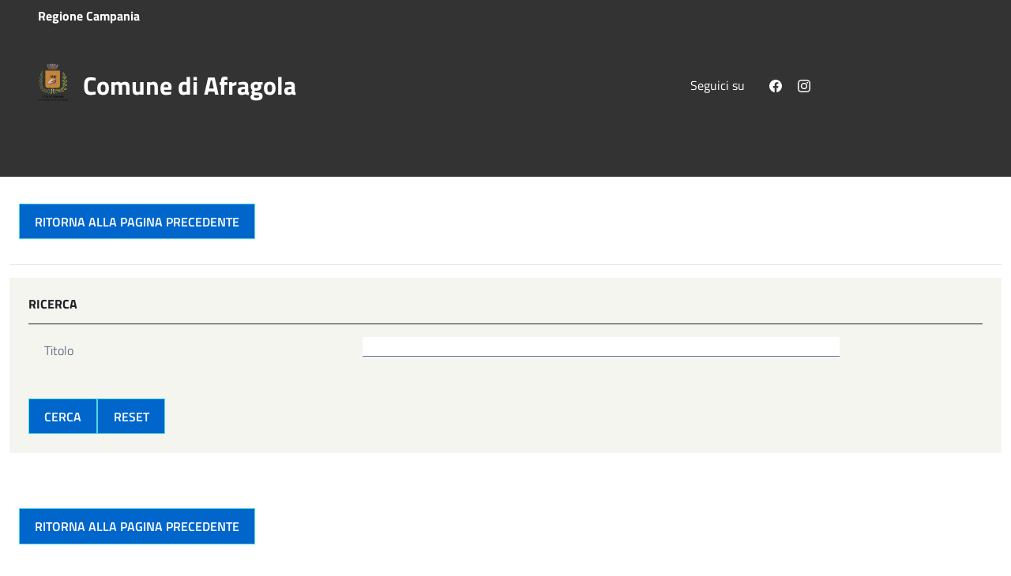

--- FILE ---
content_type: text/html;charset=UTF-8
request_url: https://spid.comune.afragola.na.it/kweb/at/afragola/allegatoSearch/?requestPath=/kweb/at/afragola/section-5089&queryString=
body_size: 4424
content:
<!DOCTYPE html>
<!--[if IE 8]>
<html class="no-js ie89 ie8" lang="it"><![endif]-->
<!--[if IE 9]>
<html class="no-js ie89 ie9" lang="it"><![endif]-->
<!--[if (gte IE 9)|!(IE)]><!-->
<html class="no-js" lang="it">
    <!--<![endif]-->

    <head>
        <title>Comune di Afragola</title>
        
        

        <meta name="description" content="Comune di Afragola - Amministrazione Trasparente" />
        <meta property="og:description" content="Comune di Afragola - Amministrazione Trasparente" />
        
        
        <meta  property="og:type" content="website" />

        
        

        <meta http-equiv="Content-Type" content="text/html; charset=utf-8"/>
        
        <meta name="viewport" content="width=device-width, initial-scale=1, shrink-to-fit=no"/>
        <!--<meta name="turbolinks-cache-control" content="no-preview" />-->
        
            
                <link rel="apple-touch-icon"
                      href="/kweb/edoc/img/5818/5fd771252ab79c0001022946"
                      sizes="57x57"/>
                <link rel="apple-touch-icon"
                      href="/kweb/edoc/img/5818/5fd771252ab79c0001022946"
                      sizes="60x60"/>
                <link rel="apple-touch-icon"
                      href="/kweb/edoc/img/5818/5fd771252ab79c0001022946"
                      sizes="72x72"/>
                <link rel="apple-touch-icon"
                      href="/kweb/edoc/img/5818/5fd771252ab79c0001022946"
                      sizes="76x76"/>
                <link rel="apple-touch-icon"
                      href="/kweb/edoc/img/5818/5fd771252ab79c0001022946"
                      sizes="114x114"/>
                <link rel="apple-touch-icon"
                      href="/kweb/edoc/img/5818/5fd771252ab79c0001022946"
                      sizes="120x120"/>
                <link rel="apple-touch-icon"
                      href="/kweb/edoc/img/5818/5fd771252ab79c0001022946"
                      sizes="144x144"/>
                <link rel="apple-touch-icon"
                      href="/kweb/edoc/img/5818/5fd771252ab79c0001022946"
                      sizes="152x152"/>
                <link rel="apple-touch-icon"
                      href="/kweb/edoc/img/5818/5fd771252ab79c0001022946"
                      sizes="180x180"/>
                <link rel="icon" type="image/png"
                      href="/kweb/edoc/img/5818/5fd771252ab79c0001022946"/>
                <link rel="icon" type="image/png"
                      href="/kweb/edoc/img/5818/5fd771252ab79c0001022946"
                      sizes="192x192"/>
                <link rel="icon" type="image/png"
                      href="/kweb/edoc/img/5818/5fd771252ab79c0001022946"
                      sizes="96x96"/>
                <link rel="icon" type="image/png"
                      href="/kweb/edoc/img/5818/5fd771252ab79c0001022946"
                      sizes="16x16"/>
            
            

        
        <!--<link rel="stylesheet" href="/kweb/css/bootstrap-italia.min.css" />-->
        <script>
            /*<![CDATA[*/
            window.__PUBLIC_PATH__ = "\/kweb\/bootstrap-italia\/fonts";
            /*]]>*/
        </script>

        <script src="/kweb/agid/vendor/modernizr.js"></script>
        <script src="/kweb/agid/vendor/jquery.min.js"></script>
        <script src="/kweb/js/detailsModal.js"></script>
        <script src="/kweb/js/utils.js"></script>
        <script src="/kweb/js/owl.carousel.min.js"></script>
        <script src="/kweb/js/popper.min.js"></script>
        <script src="/kweb/js/jquery-ui.min.js"></script>
        <script src="/kweb/bootstrap-italia/js/bootstrap-italia.min.js"></script>
        <script src="/kweb/js/toastr/toastr.min.js"></script>
        <script src="/kweb/js/comune.js"></script>

        <script src="/kweb/js/vue/vue.min.js?v2.6.12"></script>
        <script src="/kweb/js/axios/axios.min.js?v0.20.0" type="text/javascript"></script>
        <script src="/kweb/js/axios/axios-utils.js?v1.0.1" type="text/javascript"></script>


        <link href="/kweb/bootstrap-italia/css/bootstrap-italia.min.css" rel="stylesheet" type="text/css"/>
        <link href="/kweb/css/comune.min.css" rel="stylesheet" type="text/css"/>
        <link href="/kweb/css/owl.theme.default.css" rel="stylesheet" type="text/css"/>
        <link href="/kweb/css/owl.theme.default.min.css" rel="stylesheet" type="text/css"/>
        <link href="/kweb/css/owl.carousel.css" rel="stylesheet" type="text/css"/>
        <link href="/kweb/css/owl.carousel.min.css" rel="stylesheet" type="text/css"/>
        <link href="/kweb/css/home.min.css" rel="stylesheet" type="text/css"/>
        <link href="/kweb/css/jquery-ui.css" rel="stylesheet" type="text/css"/>
        <link href="/kweb/css/toastr/toastr.min.css" rel="stylesheet" type="text/css" />
        <link href="/kweb/css/sezioni.min.css" rel="stylesheet" type="text/css"/>
        <link href="/kweb/css/interne.min.css" rel="stylesheet" type="text/css"/>

        <link media="all" rel="stylesheet" href="/kweb/agid/build.css"/>

        <!--AVVISO MANUTENZIONE-->
        <link href="/kweb/css/alert.css" rel="stylesheet" type="text/css"/>
        <script src="/kweb/js/alert.js"></script>

        

            <!-- WEB ANALYTICS -->
            
                <script>
                    var WEB_ANALYTICS_IDSITE,WEB_ANALYTICS_URL;
                    /*<![CDATA[*/
                        WEB_ANALYTICS_IDSITE = "40970";
                        WEB_ANALYTICS_URL = "https:\/\/ingestion.webanalytics.italia.it\/";
                    /*]]>*/
                </script>
                <script src="/kweb/js/web-analytics.js"></script>
            
            
                <style>
                    /*<![CDATA[*/
                    .bg-bluscuro {
                        background-color: #333333 !important;
                    }
                    /*]]>*/
                </style>
            
            
            
                <style>
                    /*<![CDATA[*/
                    .bg-blu {
                        background-color: #333333 !important;
                    }

                    #footer {
                        background-color: #333333 !important;
                    }

                    #calendario h4 {
                        background-color: #333333 !important;
                    }

                    /**/
                     .scheda-sito {
                        background-color: #003882 !important;
                    }

                    /*]]>*/
                </style>
            
            
            
                <style type="text/css">
                    body {
                        color: #1c2024 !important;
                    }
                </style>
            
            
                <style>
                    /*<![CDATA[*/
                    #mainheader #sub_nav {
                        background-color: #4680c2 !important;
                    }
                    /*]]>*/
                </style>
            
            
        

    </head>

    <body class="t-Pac">
        <link media="all" rel="stylesheet" href="/kweb/css/k-portale.css"/>

        <style type="text/css">
            .show-loading {
                position: absolute;
                top: 0;
                left: 0;
                width: 100%;
                height: 100%;
                background-color: #ffffff;
                z-index: 99999;
            }
        </style>

        <div id="page-loading" class="show-loading"></div>

        <!--    <th-block data-th-replace="/commons/util :: util"></th-block>-->

        <!--<th-block data-th-replace="/sito/header :: header(title='Amministrazione Trasparente',domainType='at')"></th-block>-->
    
        

    <div class="skiplink sr-only">
        <ul>
            <li><a accesskey="2" href="index.html#main_container">Vai ai contenuti</a></li>
            <li><a accesskey="3" href="index.html#menup">Vai al menu di navigazione</a></li>
            <li><a accesskey="4" href="index.html#footer">Vai al footer</a></li>
        </ul>
    </div>
    <header id="mainheader" class="navbar-fixed-top bg-blu container-fullwidth">
        <section class="preheader bg-bluscuro">
            <div class="container">
                <div class="row clearfix">
                    <div class="col-lg-12 col-md-12 col-sm-12 entesup">
                        
                            <a aria-label="Collegamento a sito esterno - Regione Campania - Collegamento Esterno"
                               title="Regione Campania - Collegamento Esterno"
                               href="http://www.regione.campania.it" target="_blank">Regione Campania</a>
                        
                        <!-- argomenti in evidenza -->
                        
                    </div>
                </div>
            </div>
        </section>
        <!-- Fascia Appartenenza -->
        <!-- Button Menu -->
        <button class="navbar-toggle menu-btn pull-left menu-left jPushMenuBtn">
            <span class="sr-only">Toggle navigation</span>
            <span class="icon-bar icon-bar1"></span>
            <span class="icon-bar icon-bar2"></span>
            <span class="icon-bar icon-bar3"></span>
        </button>
        <!--End Button Menu -->
        <!-- Menu -->
        <nav class="cbp-spmenu cbp-spmenu-vertical cbp-spmenu-left" id="menup">
            <div class="cbp-menu-wrapper clearfix">
                <div class="logo-burger">
                    
                        

                        
    <div class="logoimg-burger">
        <a href="/kweb/at/afragola"
           title="Comune di Afragola - Amministrazione Trasparente">
            
                
                    <img class="hidden-xs"
                         src="/kweb/edoc/img/5818/5fd771252ab79c0001022946"
                         alt="Logo del Comune di Afragola" />
                
                
            
        </a>
        <div class="logotxt-burger">
            <a href="/kweb/at/afragola"
               title="Comune di Afragola - Amministrazione Trasparente">Comune di Afragola</a>
        </div>
    </div>

                    
                    
                    
                </div>
                <h1 class="sr-only">Menu principale</h1>
                
                <ul class="list-inline socialmobile">
                    <li class="small">Seguici su</li>
                    <li>
                        <a target="_blank"
                           aria-label="Collegamento a sito esterno -  Facebook  - nuova finestra"
                           href="https://www.facebook.com/comuneafragola/"
                           title="Seguici su: Facebook"
                           style="text-decoration: none !important;">
                            <img src="/kweb/img/svg/it-facebook-blu.svg" class="Icon"/>
                        </a>
                    </li>
                    <li>
                        <a target="_blank"
                           aria-label="Collegamento a sito esterno -  Instagram  - nuova finestra"
                           href="https://www.instagram.com/comunediafragola/"
                           title="Seguici su: Instagram"
                           style="text-decoration: none !important;">
                            <img src="/kweb/img/svg/it-instagram-blu.svg" class="Icon"/>
                        </a>
                    </li>
                    <!--                        <li data-th-if ="${config.getProperty('CNT_MOSTRA_TASTO_FEEDRSS') == 'T'}">
                                                <a data-th-href="${config.getProperty('CNT_URL_FEED')}"
                                                   target="_blank" data-th-title="@{|Feed Rss - ${config.getProperty('CNT_DENOMINAZIONE')}|}"
                                                   style="text-decoration: none !important;">
                                                    <span class="Icon Icon-rss"></span>
                                                </a>
                                            </li>-->
                </ul>
            </div>
        </nav>
        <!-- End Menu -->
        <!-- Intestazione -->
        <div class="container header">
            <div class="row clearfix">
                <div class="col-xl-6 col-lg-6 col-md-8 col-sm-12 comune">
                    
                        <div class="logoprint hidden-xs">

                            
                                <img alt="Logo del Comune di Afragola"
                                     src="/kweb/edoc/img/5818/5fd771252ab79c0001022946"/>
                            
                            
                            Comune di Afragola

                        </div>

                        
                            

                            
    <div class="logoimg">
        <a href="/kweb/at/afragola"
           title="Comune di Afragola - Amministrazione Trasparente">
            
                <img src="/kweb/edoc/img/5818/5fd771252ab79c0001022946"
                     alt="Logo del Comune di Afragola"/>
            
            
        </a>
    </div>
    <div class="logotxt">
        <h1>
            <a href="/kweb/at/afragola" title="Comune di Afragola - Amministrazione Trasparente">Comune di Afragola</a>
        </h1>
    </div>

                        
                        
                        

                        <!-- pulsante ricerca mobile -->
                        
                        <!-- pulsante ricerca mobile -->
                    
                </div>

                <!-- links social -->
                <div class="col-xl-4 col-lg-4 d-none d-lg-block d-md-none pull-right text-right">
                    <!-- social-->
                    <ul class="list-inline text-right social">
                        <li class="small list-inline-item">
                            <a aria-label="Canali Social" title="Vai alla pagina: Canali Social"
                               href="/kweb/sito/afragola/social/null"
                               style="min-width: 70px !important; text-decoration: none !important;">
                                Seguici su
                            </a>
                        </li>
                        
                        <li class="list-inline-item">
                            <a target="_blank"
                               aria-label="Collegamento a sito esterno -  Facebook  - nuova finestra"
                               href="https://www.facebook.com/comuneafragola/"
                               title="Seguici su: Facebook"
                               style="text-decoration: none !important;">
                                <img src="/kweb/img/svg/it-facebook.svg" class="Icon"/>
                            </a>
                        </li>
                        <li class="list-inline-item">
                            <a target="_blank"
                               aria-label="Collegamento a sito esterno -  Instagram  - nuova finestra"
                               href="https://www.instagram.com/comunediafragola/"
                               title="Seguici su: Instagram"
                               style="text-decoration: none !important;">
                                <img src="/kweb/img/svg/it-instagram.svg" class="Icon"/>
                            </a>
                        </li>
                        <!--                            <li class="list-inline-item" data-th-if ="${config.getProperty('CNT_MOSTRA_TASTO_FEEDRSS') == 'T'}">
                                                        <a data-th-href="${config.getProperty('CNT_URL_FEED')}"
                                                           target="_blank" data-th-title="@{|Feed Rss - ${config.getProperty('CNT_DENOMINAZIONE')}|}" style="text-decoration: none !important;">
                                                            <span class="Icon Icon-rss"></span>
                                                        </a>
                                                    </li>-->
                    </ul>
                    <!-- social-->
                </div>
                <div class="col-xl-2 col-lg-2 col-md-4 d-none d-md-block d-md-none text-right">
                    <!-- ricerca -->
                    
                    <!-- ricerca -->
                </div>
            </div>
        </div>
        <!-- Intestazione -->
        
    </header>

    


    <div id="main">
        <!-- COOKIE BAR -->
        
            
        

        
            
    <section>

        <div class="u-layout-wide-trasparenza u-layoutCenter u-layout-withGutter u-padding-r-top u-padding-bottom-xxl">
            <div class="u-layout-wide-trasparenza u-layoutCenter u-layout-withGutter u-padding-r-bottom u-padding-r-top">
                <a href="/kweb/at/afragola/section-5089?"
                   class="Button Button--default sfondoBlu float-md-none">
                    Ritorna alla pagina precedente
                </a>
            </div>
            <hr>

            <div class="u-background-grey-10 u-size1of3 u-padding-all-l with100">
                <div class="u-border-bottom-xxs u-color-teal u-padding-r-bottom u-textWeight-600 u-text-r-xxs">
                    <h2>
                        RICERCA
                    </h2>
                </div>
                <form method="POST" class="u-margin-r-top"  id="searchForm"
                      action="/kweb/at/afragola/searchAllegati">

                    <input type="hidden" name="requestPath" value="/kweb/at/afragola/section-5089" />
                    <input type="hidden" name="queryString" value="" />

                    <div style="display: flex">
                        <label for="titleSearch" class="labelRic">Titolo</label>
                        <div style="width: 50%">
                            <input id="titleSearch" name="titleSearch"
                                   title="Inserire il titolo del file da ricercare"
                                   value=""
                                   type="text" style="padding: 1rem;">
                        </div>
                    </div>

                    <br>
                    <button class="Button Button--default js-fr-dialogmodal-open sfondoBlu" style=" float: left">
                        Cerca
                    </button>
                    <button onclick="clearForm(document.getElementById('searchForm'));" name="reset"
                            class="Button Button--default js-fr-dialogmodal-open sfondoBlu">
                        Reset
                    </button>
                </form>
            </div>
            <br>
            <br>

            <!--Tabella risultati-->
            

            <!--  Start Pagination -->
            

            <div class="u-layout-wide-trasparenza u-layoutCenter u-layout-withGutter u-padding-r-bottom u-padding-r-top">
                <a href="/kweb/at/afragola/section-5089?"
                   class="Button Button--default sfondoBlu float-md-none">
                    Ritorna alla pagina precedente
                </a>
            </div>
        </div>
    </section>


        

        
            
        <footer id="footer">
            <div  class="container">
                <!-- logo e denominazione ente del footer -->
                
    <div>
        <div class="row clearfix" style="margin-bottom:30px;">
            
                <div class="logoprint hidden-xs">

                    
                        <img alt="Logo Comune di Afragola"
                             src="/kweb/edoc/img/5818/5fd771252ab79c0001022946"/>
                    
                    
                    Comune di Afragola

                </div>

                
                    

                    
    <div class="col-sm-12 intestazione">
        
        
            <div class="logoimg">
                <a href="/kweb/at/afragola" title="Comune di Afragola - Amministrazione Trasparente">
                    <img src="/kweb/edoc/img/5818/5fd771252ab79c0001022946" alt="Logo del Comune di Afragola"/>
                </a>
            </div>
        
        <div class="logotxt">
            <h3>
                <a href="/kweb/at/afragola" title="Comune di Afragola - Sito Istituzionale">Comune di Afragola</a>
            </h3>
        </div>
    </div>

                
                
                

        </div>
    </div>

                <!-- lista sezioni del footer -->
                
        <section class="lista-sezioni">
            
        </section>
    
                <!-- lista linkutili del footer -->
                
        <section class="lista-linkutili">
            <div class="row">

                

                <div class="col-lg-3 col-md-3 col-sm-6">
                    <h4>Sede Principale</h4>
                    <ul class="footer-list clearfix">
                        <li> <strong>Comune di Afragola (NA)</strong><br/>
                            <span>
                                PIAZZA MUNICIPIO 1
                            </span>
                        </li>
                        <li>
                            C.F./ <abbr title="Partita IVA">P. IVA:</abbr>  80047540630 / 01547311215
                        </li>
                        <li>
                            Pec :<a style="display:inline;" href="mailto:protocollo@pec.comune.afragola.na.it"> protocollo@pec.comune.afragola.na.it</a>
                        </li>
                        <li>
                            Tel. :<a style="display:inline;" href="tel:081.181834"> 081.181834</a>
                        </li>
                        
                    </ul>
                </div>

                <div class="col-lg-3 col-md-3 col-sm-6">
                    <h4>
                        Seguici su
                    </h4>
                    <ul class="list-inline text-left social">
                        <li class="list-inline-item">
                            <a  target="_blank" aria-label="Collegamento a sito esterno -  Facebook  - nuova finestra"
                                href="https://www.facebook.com/comuneafragola/" title="Seguici su: Facebook" style="text-decoration: none !important;">
                                <img src="/kweb/img/svg/it-facebook.svg" class="Icon"/>
                            </a>
                        </li>
                        <li class="list-inline-item">
                            <a  target="_blank" aria-label="Collegamento a sito esterno -  Instagram  - nuova finestra"
                                href="https://www.instagram.com/comunediafragola/" title="Seguici su: Instagram" style="text-decoration: none !important;">
                                <img src="/kweb/img/svg/it-instagram.svg" class="Icon"/>
                            </a>
                        </li>
                    </ul>
                </div>	

            </div>
        </section>
    
                <!-- sezione linkutili del footer -->
                
        <section class="postFooter clearfix">
            <h3 class="sr-only">Sezione Link Utili</h3>
            
        </section>	
    
            </div>

            <div id="topcontrol" class="topcontrol bg-bluscuro" title="Torna su">
                <svg class="icon">
                    <use xlink:href="/kweb/img/bootstrap-italia.svg#it-collapse"></use>
                </svg>
            </div>

        </footer>
    
        
    </div>

    
    <!--[if IE 8]>
    <script src="/kweb/agid/vendor/respond.min.js"></script>
    <script src="/kweb/agid/vendor/rem.min.js"></script>
    <script src="/kweb/agid/vendor/selectivizr.js"></script>
    <script src="/kweb/agid/vendor/slice.js"></script>
    <![endif]-->

    <!--[if lte IE 9]>
    <script src="/kweb/agid/vendor/polyfill.min.js"></script>
    <![endif]-->

    <!-- sostituire questo percorso con quello degli assets javascript nel proprio sito web:
      è il percorso, relativo alla webroot, della directory che contiene il file IWT.min.js e i file *.chunk.js -->
    <script type="text/javascript">
        /*<![CDATA[*/
        __PUBLIC_PATH__ = "\/kweb\/agid\/";
        /*]]>*/
    </script>

    <script src="/kweb/agid/IWT.min.js"></script>



    <script>
        $(document).ready(function () {
            $("#page-loading").removeClass("show-loading");
        });
    </script>

</body>
</html>


--- FILE ---
content_type: text/css
request_url: https://spid.comune.afragola.na.it/kweb/css/comune.min.css
body_size: 11168
content:
.logoprint{display:none}.hidden{display:none!important}.bg-blu{background-color:#003882!important;color:#fff!important}.bg-bluscuro{background-color:#003274!important;color:#fff!important}.bg-grigio{background-color:#eceff1!important}.bg-oro{background-color:#9c8c3e!important}.bg-verde{background-color:#4e7e5b!important}.bg-azzurro{background-color:#0968b4!important}.bg-grigiomedio{background-color:#757575!important}.bg-rosa{background-color:#e5007b!important}.bg-rosso{background-color:#db001b!important}.bg-petrolio{background-color:#455a64!important}.bg-giallo{background-color:#f8c22e!important;color:#000!important}.bg-giallo:hover{background-color:#e3a909!important;color:#000!important}.bg-grigioscuro{background-color:#3b3a3a!important;color:#fff!important}.verde{color:#4e7e5b!important}.oro{color:#796c31!important}.rosso{color:#bb4713!important}.btn-verde:hover{background-color:#395c42!important}.bg1{background-color:#2e7d32!important}.bg2{background-color:#1565c0!important}.bg3{background-color:#bb4713!important}.bg4{background-color:#9b0000!important}.bg5{background-color:#455a64!important}.bg6{background-color:#6d4c41!important}.bg7{background-color:#316a97!important}.bg8{background-color:#846f5d!important}.bg9{background-color:#7e57c2!important}.mt0{margin-top:0!important}.mb0{margin-bottom:0!important}.ml0{margin-left:0!important}.mr0{margin-right:0!important}.mt8{margin-top:8px!important}.mb8{margin-bottom:8px!important}.ml8{margin-left:8px!important}.mr8{margin-right:8px!important}.mt12{margin-top:12px!important}.mb12{margin-bottom:12px!important}.ml12{margin-left:12px!important}.mr12{margin-right:12px!important}.mt16{margin-top:16px!important}.mb16{margin-bottom:16px!important}.ml16{margin-left:16px!important}.mr16{margin-right:16px!important}.mt20{margin-top:20px!important}.mb20{margin-bottom:20px!important}.ml20{margin-left:20px!important}.mr20{margin-right:20px!important}.mt24{margin-top:24px!important}.mb24{margin-bottom:24px!important}.ml24{margin-left:24px!important}.mr24{margin-right:24px!important}.mt32{margin-top:32px!important}.mb32{margin-bottom:32px!important}.ml32{margin-left:32px!important}.mr32{margin-right:32px!important}.mt40{margin-top:40px!important}.mb40{margin-bottom:40px!important}.ml40{margin-left:40px!important}.mr40{margin-right:40px!important}.mt48{margin-top:48px!important}.mb48{margin-bottom:48px!important}.ml48{margin-left:48px!important}.mr48{margin-right:48px!important}.mt64{margin-top:64px!important}.mb64{margin-bottom:64px!important}.ml64{margin-left:64px!important}.mr64{margin-right:64px!important}.mt80{margin-top:80px!important}.mb80{margin-bottom:80px!important}.ml80{margin-left:80px!important}.mr80{margin-right:80px!important}.mt100{margin-top:100px!important}.mb100{margin-bottom:100px!important}.ml100{margin-left:100px!important}.mr100{margin-right:100px!important}.pt0{padding-top:0!important}.pb0{padding-bottom:0!important}.pl0{padding-left:0!important}.pr0{padding-right:0!important}.pt8{padding-top:8px!important}.pb8{padding-bottom:8px!important}.pl8{padding-left:8px!important}.pr8{padding-right:8px!important}.pt12{padding-top:12px!important}.pb12{padding-bottom:12px!important}.pl12{padding-left:12px!important}.pr12{padding-right:12px!important}.pt16{padding-top:16px!important}.pb16{padding-bottom:16px!important}.pl16{padding-left:16px!important}.pr16{padding-right:16px!important}.pt32{padding-top:32px!important}.pb32{padding-bottom:32px!important}.pl32{padding-left:32px!important}.pr32{padding-right:32px!important}.pt40{padding-top:40px!important}.pb40{padding-bottom:40px!important}.pl40{padding-left:40px!important}.pr40{padding-right:40px!important}.pt64{padding-top:64px!important}.pb64{padding-bottom:64px!important}.pl64{padding-left:64px!important}.pr64{padding-right:64px!important}.pt80{padding-top:80px!important}.pb80{padding-bottom:80px!important}.pl80{padding-left:80px!important}.pr80{padding-right:80px!important}.pt100{padding-top:100px!important}.pb100{padding-bottom:100px!important}.pl100{padding-left:100px!important}.pr100{padding-right:100px!important}.row-eq-height{display:-webkit-box;display:-webkit-flex;display:-ms-flexbox;display:flex;margin-bottom:24px}a{color:#003882}abbr[data-original-title],abbr[title],acronym[data-original-title],acronym[title]{text-decoration:none;cursor:default}.container li a:focus{outline:2px solid #ff8c00!important}.row.clearfix a:focus{outline:2px solid #ff8c00!important;box-shadow:none}@media(min-width:1200px){.container{max-width:1184px!important;padding:0}}@media(min-width:992px) and (max-width:1999px){.container{max-width:960px;padding:0}}@media(min-width:768px) and (max-width:991px){.container{max-width:720px;padding:0}}@media(min-width:767px){.col,.col-1,.col-10,.col-11,.col-12,.col-2,.col-3,.col-4,.col-5,.col-6,.col-7,.col-8,.col-9,.col-auto,.col-lg,.col-lg-1,.col-lg-10,.col-lg-11,.col-lg-12,.col-lg-2,.col-lg-3,.col-lg-4,.col-lg-5,.col-lg-6,.col-lg-7,.col-lg-8,.col-lg-9,.col-lg-auto,.col-md,.col-md-1,.col-md-10,.col-md-11,.col-md-12,.col-md-2,.col-md-3,.col-md-4,.col-md-5,.col-md-6,.col-md-7,.col-md-8,.col-md-9,.col-md-auto,.col-sm,.col-sm-1,.col-sm-10,.col-sm-11,.col-sm-12,.col-sm-2,.col-sm-3,.col-sm-4,.col-sm-5,.col-sm-6,.col-sm-7,.col-sm-8,.col-sm-9,.col-sm-auto,.col-xl,.col-xl-1,.col-xl-10,.col-xl-11,.col-xl-12,.col-xl-2,.col-xl-3,.col-xl-4,.col-xl-5,.col-xl-6,.col-xl-7,.col-xl-8,.col-xl-9,.col-xl-auto{padding-right:14px!important;padding-left:14px!important}.row{margin-right:-14px;margin-left:-14px}}body{color:#555;background-color:#fff;-webkit-transition:all .3s ease 0s;-o-transition:all .3s ease 0s;transition:all .3s ease 0s;position:relative;height:auto!important;font-weight:400}body .menu-underlayer{position:fixed;top:0;left:0;z-index:2000;width:100%;height:100%;visibility:hidden;background-color:#003882;opacity:1;-webkit-transition:all .3s ease 0s;-o-transition:all .3s ease 0s;transition:all .3s ease 0s}body.menu-opened,body.menu-opened2{position:fixed;width:100%}body.menu-opened .menu-underlayer,body.menu-opened2 .menu-underlayer{display:block;visibility:visible}body.ridotto{padding-top:100px!important}#mainheader{height:224px;color:#fff;position:relative;-webkit-transition:all .3s ease 0s;-o-transition:all .3s ease 0s;transition:all .3s ease 0s}#mainheader .preheader{height:40px;padding:0;margin:0;font-weight:700;line-height:40px;-webkit-transition:all .3s ease 0s;-o-transition:all .3s ease 0s;transition:all .3s ease 0s}#mainheader .logoimg{display:inline-block}#mainheader .preheader .entesup{font-size:16px;color:#fff}#mainheader .preheader .entesup a{color:#fff}#mainheader .preheader .entesup .logotxt a{color:#fff}#mainheader .preheader .sitiverticali{margin:0;border:0;text-align:center;height:40px;padding:0;line-height:38px}#mainheader .preheader .sitiverticali a{height:40px;font-weight:600;display:inline-block;vertical-align:middle;border-right:2px solid #003882;padding:0 24px;line-height:36px}#mainheader .preheader .sitiverticali a:hover{color:#badec3;text-decoration:underline}#mainheader .preheader .accedi{margin:0 0 0 24px;border:0;text-align:center;height:40px;padding:0;line-height:38px}#mainheader .preheader .accedi .btn-accedi{padding:0;background:0;color:#fff;margin:0;font-weight:600;line-height:0}#mainheader .preheader .accedi .btn-accedi:hover span{color:#badec3;text-decoration:underline}#mainheader .preheader .accedi .btn-accedi svg.icon{vertical-align:middle;margin:0;fill:#fff;width:24px;height:24px}#mainheader .preheader .accedi .btn-accedi:hover svg.icon{fill:#badec3}#mainheader .preheader .accedi span{margin:0 0 0 8px}#mainheader .preheader .accedi .btn-accedi#dropdownAP .avatar,#mainheader .preheader .accedi .btn-accedi#toggleAP .avatar{vertical-align:middle;color:#fff;font-weight:400;font-size:.778em}#mainheader .preheader .accedi.show .btn-accedi svg.icon{-webkit-transform:scaleY(-1);transform:scaleY(-1)}#mainheader .preheader .accedi .dropdown-menu{border-radius:4px;-webkit-box-shadow:0 5px 12px 0 rgba(0,0,0,.5);box-shadow:0 5px 12px 0 rgba(0,0,0,.5);margin-top:8px;min-width:250px}#mainheader .preheader .accedi .dropdown-menu:before{content:'';position:absolute;top:-6px;left:40px;width:0;height:0;border-left:10px solid transparent;border-right:10px solid transparent;border-bottom:10px solid #fff;background:0;-webkit-transform:none;transform:none}#mainheader .preheader .accedi .dropdown-menu .link-list-wrapper ul li:hover{background-color:#efefef}#mainheader .preheader .accedi .dropdown-menu .link-list-wrapper ul li a{color:#003882;font-weight:400}#mainheader .preheader .accedi .dropdown-menu .link-list-wrapper ul li a svg.icon{fill:#003882;width:24px;height:24px}#mainheader .comune .logoimg{margin-top:40px}#mainheader .comune .logoimg img{height:48px;max-height:48px}#mainheader .comune .logoimg a:focus{outline:0 transparent!important}#mainheader .comune .logotxt{vertical-align:middle;height:48px;text-align:left;margin-left:15px;display:inline-block}#mainheader .comune .logotxt h1{display:table-cell;height:48px;vertical-align:bottom;margin:0;font-size:1.778em;letter-spacing:0}#mainheader .comune .logotxt h1 a,#mainheader .comune .logotxt h1 a:hover{color:#fff;text-decoration:none!important}#mainheader .comune .logotxt h1 a:focus,#mainheader .comune .logotxt h1 a:hover:focus{text-decoration:underline;outline:2px solid #ff8c00!important}#mainheader .comune .logotxt .badge-demo{font-size:10px;background-color:#db001b!important;color:#fff;border-radius:8px;padding:1px 8px;margin-top:8px;margin-left:4px;display:inline-block;vertical-align:top}#mainheader .social{padding-top:12px;margin-bottom:0;display:inline-block;height:48px;margin-top:40px}#mainheader .social .small{padding-right:15px;font-size:14px;font-weight:400}#mainheader .social a{display:inline-block;width:24px;height:24px;margin:0;font-size:1.111em;line-height:24px;color:#fff!important;text-align:center}#mainheader .social a:hover{color:#badec3!important;text-decoration:none}#mainheader .social a svg.icon{fill:#fff;width:26px;height:26px}#mainheader .social a:hover svg.icon{fill:#badec3}#mainheader .social li{padding:0;vertical-align:middle;margin-right:8px}#mainheader .social li:last-child{margin-right:0}#mainheader .cerca{margin-top:40px;padding-top:5px}#mainheader .cerca span{color:#fff;font-size:14px}#mainheader .btn-cerca{height:44px;width:44px;border:0;border-radius:50%;color:#003882;padding:0;background:#fff;margin-left:24px}#mainheader .btn-cerca svg.icon{width:28px;height:28px;vertical-align:middle;fill:#003882}#mainheader .btn-cerca:hover{background:#badec3;color:#fff}#mainheader .p_cercaMobile{display:none}#mainheader #sub_nav{position:absolute;right:0;bottom:0;left:0;height:48px;background:#003882;color:#fff}#mainheader .menu-btn{display:none}#mainheader .menu-btn:focus,#mainheader .menu-btn:hover:focus{outline:3px solid #796c31!important;outline-offset:6px}#mainheader.ridotto{height:56px;position:-webkit-sticky;position:sticky;top:0;z-index:1071;margin-top:-56px;margin-bottom:56px}#mainheader.ridotto .preheader{display:none}#mainheader.ridotto #sub_nav{z-index:999}#mainheader.ridotto #sub_nav .col-lg-6.pull-left{margin-left:80px}#mainheader.ridotto #sub_nav .list_link-utili{display:none}#mainheader.ridotto .social{display:none}#mainheader.ridotto .comune .logoimg{margin-top:10px}#mainheader.ridotto .comune .logoimg img{height:36px;z-index:1000;position:relative}#mainheader.ridotto .comune .logotxt{display:none}#mainheader.ridotto .medaglia-valore{display:none!important}#mainheader.ridotto .comune .logotxt h1{height:48px;max-height:48px;vertical-align:middle}#mainheader.ridotto .cerca{margin-top:10px;padding-top:0;z-index:1000;position:relative}#mainheader.ridotto .btn-cerca{height:36px;width:36px}#mainheader.ridotto .btn-cerca svg.icon{width:24px;height:24px}.list_link-utili,.sub_nav{display:block;padding:0;margin:0}.list_link-utili:before,.sub_nav:before{content:'';display:block}.list_link-utili li,.sub_nav li{display:inline-block;padding:0;margin:0;font-size:1em;font-weight:700;line-height:20px;position:relative}.list_link-utili .bar-content-edit{display:none}.list_link-utili li a,.sub_nav li a{padding:12px 28px 12px 28px;color:#fff;display:block}.sub_nav li:first-child a{padding-left:0}.list_link-utili li a:focus,.list_link-utili li a:hover,.sub_nav li a:focus,.sub_nav li a:hover{color:#badec3;text-decoration:underline}.list_link-utili li.active a,.sub_nav li.active a{border-bottom:4px solid #fff!important}.list_link-utili li{font-weight:400;font-size:.889em}.list_link-utili li a{padding:12px 25px}.list_link-utili li:last-child a{font-weight:700;padding-right:0}.sub_nav li.megamenu a{padding:12px 22px 12px 22px}.sub_nav li.megamenu:first-child a{padding-left:0}#sub_nav .sub_nav .megamenu a[data-toggle=dropdown] svg.icon{float:right;fill:#fff;width:22px;height:22px}#sub_nav .sub_nav .megamenu a[data-toggle=dropdown][aria-expanded=true] svg.icon{-webkit-transform:scaleY(-1);transform:scaleY(-1)}#sub_nav .sub_nav .dropdown-menu{margin:0;padding:48px;width:1184px;transform:translate3d(14px,32px,0)!important;-webkit-box-shadow:0 3px 15px 0 rgba(0,0,0,.1);box-shadow:0 3px 15px 0 rgba(0,0,0,.1)}#sub_nav .sub_nav .dropdown-menu:before{display:none}#sub_nav .sub_nav .nav-item.megamenu>a.dropdown-toggle:before{opacity:0;bottom:-16px;margin-left:auto;margin-right:auto;left:0;right:0;content:'';position:absolute;top:auto;width:18px;height:18px;border-radius:4px;background-color:#fff;-webkit-transform:rotate(45deg);transform:rotate(45deg);display:block;-webkit-transition:opacity .8s cubic-bezier(.1,.57,.36,.99);transition:opacity .8s cubic-bezier(.1,.57,.36,.99)}#sub_nav .sub_nav .nav-item.megamenu:first-child>a.dropdown-toggle:before{left:-29px}#sub_nav .sub_nav .nav-item.megamenu.show>a.dropdown-toggle:before{opacity:1}#sub_nav .navmegamenu{border-top:1px solid #d8d8d8;padding:0}#sub_nav .navmegamenu li{border-bottom:1px solid #d8d8d8;display:block}#sub_nav .navmegamenu li a{font-size:1em;color:#003882;font-weight:400;padding:12px 24px}#sub_nav .navmegamenu li a:hover{background-color:rgba(116,166,129,.1)}#sub_nav .scheda-megamenu .scheda-foto{position:relative;height:192px;overflow:hidden;border-radius:4px}#sub_nav .scheda-megamenu .scheda-foto figure{margin:0}#sub_nav .scheda-megamenu .scheda-foto a{padding:0}#sub_nav .scheda-megamenu .scheda-foto img{width:100%;height:192px;object-fit:cover}#sub_nav .scheda-megamenu .scheda-icona-small{color:#003882;letter-spacing:1px;font-size:.778em;text-transform:uppercase;font-weight:600;padding:0;margin-bottom:16px}#sub_nav .scheda-megamenu .scheda-icona-small svg.icon{width:22px;height:22px;margin-right:4px;vertical-align:bottom;fill:#003882}#sub_nav .scheda-megamenu .scheda-testo h4{font-size:1.111em;font-weight:700;color:#003882}#sub_nav .scheda-megamenu .scheda-testo h4 a{color:#003882;padding:0}#sub_nav .scheda-megamenu .scheda-testo p{color:#555;font-size:.889em;font-weight:400}#sub_nav .scheda-megamenu .scheda-footer{margin-top:16px}#sub_nav .linksezione .tutte{color:#4e7e5b;font-size:.778em;text-transform:uppercase;vertical-align:middle;display:inline-block;font-weight:700;letter-spacing:1px;padding:0}#sub_nav .linksezione .tutte svg.icon{vertical-align:middle;width:24px;height:24px;fill:#4e7e5b}#sub_nav .linksezione .tutte:hover{color:#003882;text-decoration:underline}#sub_nav .linksezione .tutte:hover svg.icon{fill:#003882}#sub_nav .owl-megamenu{max-height:300px;margin-bottom:40px}#sub_nav #owl-megamenu-doc .owl-stage,#sub_nav #owl-megamenu-ser .owl-stage{display:-webkit-box;display:-webkit-flex;display:-ms-flexbox;display:flex}#sub_nav #owl-megamenu-doc .owl-item .item,#sub_nav #owl-megamenu-ser .owl-item .item{height:100%}#sub_nav #owl-megamenu-doc .owl-item .scheda-megamenu,#sub_nav #owl-megamenu-ser .owl-item .scheda-megamenu{padding-right:24px;padding-left:24px;height:100%}#sub_nav #owl-megamenu-doc .owl-item.active .scheda-megamenu,#sub_nav #owl-megamenu-ser .owl-item.active .scheda-megamenu{border-left:1px solid #d8d8d8}#sub_nav #owl-megamenu-doc .owl-item:first-child .scheda-megamenu,#sub_nav #owl-megamenu-ser .owl-item:first-child .scheda-megamenu{padding-left:0}#sub_nav #owl-megamenu-doc .owl-item:first-child .scheda-megamenu,#sub_nav #owl-megamenu-ser .owl-item:first-child .scheda-megamenu{padding-left:0;border:0!important}#sub_nav .owl-megamenu .owl-dots .owl-dot span{background:#4e7e5b;opacity:.1;width:8px;height:8px;margin:5px}#sub_nav .owl-megamenu .owl-dots .owl-dot.active span{opacity:1}.cbp-spmenu{position:fixed;background:#fff}.cbp-spmenu-vertical{width:300px;height:100%;top:0;z-index:99999;overflow-y:auto;position:fixed}.cbp-spmenu-left{left:-300px}.cbp-spmenu-right{right:-300px}.cbp-spmenu-left.menu-open{left:0}.cbp-spmenu-right.menu-open{right:0}.push-body{overflow-x:hidden;position:relative;left:0;padding:0!important}.push-body.navbar-toggle{overflow-y:hidden;overflow:hidden!important}.push_container{position:relative;left:0}.push-body-toright .push_container{left:300px}.cbp-spmenu,.push-body,.push_container{-webkit-transition:all .3s ease;-moz-transition:all .3s ease;transition:all .3s ease}.push-body-toright #main_container,.push-body-toright #mainheader .areariservata,.push-body-toright #mainheader .comune,.push-body-toright #mainheader .entesup,.push-body-toright #mainheader .pull-right,.push-body-toright .scrollto_top,.push-body-toright .sub_nav,.push-body-toright footer{-moz-opacity:0;-khtml-opacity:0;opacity:0}.push-body-toleft .body_wrapper,.push-body-toright .body_wrapper{background:#003882!important}.push-body-toleft .body_wrapper .preheader,.push-body-toright .body_wrapper .preheader{background:#003882!important}.push-body-toleft .body_wrapper #mainheader,.push-body-toright .body_wrapper #mainheader{-webkit-box-shadow:none;box-shadow:none}.push-body-toleft .overlay{position:fixed;top:0;right:0;left:0;bottom:0;background:rgba(0,0,0,.6);display:block!important}.push-body-toleft .cbp-menu-wrapper{position:absolute;top:0;right:0;left:0;bottom:0;background:#fff;font-size:1em}.navbar-toggle.menu-active .icon-bar{-ms-filter:"alpha(opacity=$ms)";-moz-opacity:0;-khtml-opacity:0;opacity:0;position:absolute;height:4px;background:#fff;-webkit-transition:all .3s cubic-bezier(.35,.085,.305,1.005);-moz-transition:all .3s cubic-bezier(.35,.085,.305,1.005);-o-transition:all .3s cubic-bezier(.35,.085,.305,1.005);transition:all .3s cubic-bezier(.35,.085,.305,1.005)}.navbar-toggle.menu-active .icon-bar1{-webkit-transform:rotate(45deg);-ms-transform:rotate(45deg);-o-transform:rotate(45deg);transform:rotate(45deg);-ms-filter:"alpha(opacity=$ms)";-moz-opacity:1;-khtml-opacity:1;opacity:1;background:#fff;top:8px}.navbar-toggle.menu-active .icon-bar3{-webkit-transform:rotate(-45deg);-ms-transform:rotate(-45deg);-o-transform:rotate(-45deg);transform:rotate(-45deg);-ms-filter:"alpha(opacity=$ms)";-moz-opacity:1;-khtml-opacity:1;opacity:1;background:#fff;top:-8px}.cbp-spmenu .logo-burger{margin:60px 0 25px 25px}.cbp-spmenu .logo-burger-user{margin:25px 0 25px 25px;text-align:left}.cbp-spmenu .logoimg-burger{display:inline-block}.cbp-spmenu .logoimg-burger img{height:48px;max-height:48px}.cbp-spmenu .logotxt-burger{vertical-align:middle;height:48px;text-align:left;margin:0 0 0 5px;display:inline-block;width:130px!important}#mainheader .preheader .entesup .logotxt-burger a,.cbp-spmenu .logotxt-burger a{font-size:1.375em;vertical-align:bottom;display:table-cell;height:48px;font-weight:700;color:#003882}.cbp-spmenu .logotxt-burger a:hover{text-decoration:none}.navmenu a,.navmenu li>a:hover>span{color:#259}.navmenu li a.current{font-weight:700}.navmenu li a.current span{color:#fff!important}.navmenu,.navmenu li,.navmenu ul{padding:0;list-style:none}.navmenu li.active ul li ul,.navmenu ul{display:none;padding:0}.navmenu a,.navmenu li.active ul,.navmenu li.active ul li.active ul{display:block}ul.navmenu{padding:0 0 25px 0}.navmenu{margin:0}.navmenu>li{border:0;width:100%}.navmenu>li li{border:0}.navmenu a{outline:0!important;text-decoration:none}.navmenu [tabindex="0"]:focus,.navmenu li a:focus{outline:3px solid #796c31!important}.navmenu li>a>span{float:right;font-size:.6em;text-align:center;display:inline-block;margin:0}.navmenu li>a>span:after{line-height:1;content:'\e818';color:#003882}.navmenu li a.current span:after{color:#003882}.navmenu li.open>a>span:after{line-height:1;content:'\e810'}.navmenu>li.open ul{background:0 0}.navmenu>li.open ul li a{color:#003882}.navmenu li li a{font-size:1em}.navmenu>li.open ul li a:hover,.navmenu>li.open ul>li.open>a{background:0 0;color:#badec3}.navmenu li a{font-size:1.333em;font-weight:700;color:#003882;line-height:26px;padding:13px 0;border-left:4px solid transparent;padding-left:25px}.navmenu li:first-child{display:none}.navmenu li ul li:first-child{display:block}.navmenu li>a:hover>span:after,.navmenu>li>a:focus,.navmenu>li>a:hover{background-color:rgba(116,166,129,.1);border-left:4px solid #4e7e5b}.navmenu>li.open>a{background-color:rgba(116,166,129,.1);border-left:4px solid #4e7e5b}.utilitymobile{margin:10px 25px;padding:0}.utilitymobile li{padding:7px 0}.utilitymobile li a{color:#003882}.utilitymobile li a:hover{color:#badec3;text-decoration:none}.utilitymobile li:last-child a{font-weight:700}.socialmobile{margin:40px 25px 25px 25px}.socialmobile .small{padding-right:4px;font-size:14px;color:#003882}.socialmobile a{display:inline-block;width:24px;height:24px;margin:0;font-size:1.111em;line-height:24px;color:#003882!important;text-align:center}.socialmobile a:hover{color:#badec3!important;text-decoration:none}.socialmobile a svg.icon{fill:#003882;width:22px;height:22px}.socialmobile a:hover svg.icon{fill:#badec3}.socialmobile li{padding:0;vertical-align:middle;margin-right:0;display:inline-block}.socialmobile li:first-child{padding-left:0}.cbp-spmenu .accedi{margin:15px 25px}.cbp-spmenu .accedi .btn-accedi{color:#003882}.cbp-spmenu .accedi .btn-accedi svg.icon{fill:#003882;width:22px;height:22px}.btn-accedi-ap-md{display:inline-block!important}.btn-accedi-ap-sm{display:none!important}#spidModal{z-index:1200;padding:0!important}#spidModal .modal-header-fullsrc .back{margin-top:8px}#spidModal .modal-header-fullsrc .close{position:absolute;top:8px;right:0;margin:0}#spidModal .modal-header-fullsrc .back svg.icon,#spidModal .modal-header-fullsrc .close svg.icon{width:44px;height:44px;fill:#06c}#spidModal .header-buttons{position:relative}#spid-step1 h3,#spid-step2 h3,#spid-step3 h3,#spid-step4 h3,#spid-step5 h3{color:#17324d;font-size:1.778em;margin:24px 0 8px 0}#spidModal h4{font-size:.889em;margin:0 0 24px 0;font-weight:400;line-height:1.5}#spid-step2 h4 strong{font-weight:600}#spidModal p{margin:16px 0 32px 0;font-size:.778em;width:100%;line-height:1.5}#spidModal p.desc{font-size:.889em}#spidModal p a{color:#06c;font-weight:600}#spidModal .spid-inputgroup label{font-weight:600;color:#555;font-size:.778em;width:auto!important}#spidModal .btn-bianco,#spidModal .btn-blu,#spidModal .btn-trasparente{font-size:.889em;border-radius:4px;width:100%;margin:0 auto;min-height:48px;margin-bottom:16px}#spidModal .btn-bianco{color:#5c6f82;background-color:#fff;border:1px solid #e6e9f2}#spidModal .btn-bianco:hover{color:#38444f!important;background-color:#fff!important;border:1px solid #e6e9f2!important}#spidModal .btn-blu{color:#fff;background-color:#0073e6;border:1px solid #0073e6}#spidModal .btn-blu:hover{color:#fff!important;background-color:#004d99!important;border:1px solid #004d99!important}#spidModal .btn-trasparente{color:#0073e6;background-color:#fff;border:1px solid #0073e6}#spidModal .btn-trasparente:hover{color:#07529c!important;background-color:#fff!important;border:1px solid #0073e6!important}img.spidback{height:40px}.spid-banners{margin-top:56px}.spid-banner{width:48%;float:left;background-color:#fbfbfc;border-radius:4px;height:56px;text-align:center;vertical-align:middle;margin-bottom:12px;display:table}.spid-banner a{display:table-cell;vertical-align:middle;text-align:center;cursor:pointer}.spid-banner:nth-child(even){float:right}.spid-banner img{width:100%;height:auto;max-height:28px;max-width:100px}.spid-logo-sel{width:110px;height:30px}#spidModal .spid-inputgroup{margin-top:16px;margin-bottom:24px}#spidModal .spid-inputgroup input{font-size:1.25em;font-weight:700;color:#555;border-bottom:1px solid #d8d8d8}#searchModal,.searchWidgetModal{z-index:1100;padding:0!important}#searchModal .modal-dialog,#spidModal .modal-dialog,.searchWidgetModal .modal-dialog{width:100%;max-width:100%;margin:0;height:100%}#searchModal .modal-dialog .modal-content,#spidModal .modal-dialog .modal-content,.searchWidgetModal .modal-dialog .modal-content{height:100%;overflow-y:auto}.searchWidgetModal .modal-header-title{border-bottom:1px solid #dfe4f2;padding-bottom:48px}.container .searchWidgetModal li a:focus{outline:0!important}.modal-header-fullsrc{margin-top:40px;margin-bottom:40px}.modal-header-fullsrc h1{font-size:2.667em;color:#555;font-weight:700;letter-spacing:0}.center-v{height:100%;display:flex;align-items:center;justify-content:center}.modal-header-fullsrc .back,.modal-header-fullsrc .close{color:#003882;opacity:1;font-size:1.111em;text-shadow:none;line-height:0;float:left;padding:0;background-color:transparent;border:0;-webkit-appearance:none;margin-top:24px}.modal-header-fullsrc .back svg.icon,.modal-header-fullsrc .close svg.icon{width:32px;height:32px;fill:#003882}.modal-header-fullsrc .back:focus,.modal-header-fullsrc .back:hover,.modal-header-fullsrc .close:focus,.modal-header-fullsrc .close:hover,.modal-header-fullsrc .close:not(:disabled):not(.disabled):focus,.modal-header-fullsrc .close:not(:disabled):not(.disabled):hover{color:#003882;opacity:1}#searchModal .modal-body-search{margin-bottom:56px}#searchModal .modal-body-search .form-group{border-bottom:1px solid rgba(85,85,85,.7);height:56px}#searchModal .search-filter-dategroup .form-group label,.searchWidgetModal .form-group label{padding:0;font-size:1em;font-weight:400;top:-12px}#searchModal #cerca-txt{background:0 0;color:#555;font-size:2.222em;padding-left:48px;font-weight:400;height:56px}#searchModal #cerca-txt:focus{border:0!important;outline:2px solid #ff8c00!important}#searchModal input::placeholder{color:rgba(85,85,85,.4)}#searchModal input:-ms-input-placeholder{color:rgba(85,85,85,.4)}#searchModal input::-ms-input-placeholder{color:rgba(85,85,85,.4)}#searchModal .modal-body-search .form-group .md-whiteframe-1dp,#searchModal .modal-body-search .form-group .md-whiteframe-z1{border:0;-webkit-box-shadow:none;box-shadow:none}#searchModal md-autocomplete,#searchModal md-autocomplete md-autocomplete-wrap{height:56px;background:0 0}md-autocomplete>md-autocomplete-wrap>md-progress-linear{display:none}.md-virtual-repeat-container.md-autocomplete-suggestions-container{-webkit-box-shadow:none!important;box-shadow:none!important;max-height:none!important;margin-top:16px}.md-virtual-repeat-container .md-autocomplete-suggestions li{font-size:1em;padding:12px 8px;color:#003882;min-height:48px;height:auto;line-height:1.2em;vertical-align:middle;position:relative;display:flex;align-items:center}.md-virtual-repeat-container .md-autocomplete-suggestions li a{font-size:1.111em}.md-virtual-repeat-container .md-autocomplete-suggestions li.selected,.md-virtual-repeat-container .md-autocomplete-suggestions li:hover{background:#f2f2f2}.md-virtual-repeat-container .md-autocomplete-suggestions li .highlight{color:#003882;margin:0;display:inline}.md-virtual-repeat-container .md-autocomplete-suggestions li svg.icon-sm{fill:#003882;width:20px;height:20px;margin-right:8px;float:left}.md-virtual-repeat-container .md-autocomplete-suggestions li span{white-space:normal;margin-right:12px;margin-left:0;display:inline-block}.md-virtual-repeat-container .md-autocomplete-suggestions li .autocomplete-list-text em{color:#9b9b9b;letter-spacing:1px;font-weight:400;font-size:.722em;font-style:normal;text-transform:uppercase;white-space:nowrap;opacity:.6}.md-virtual-repeat-container .md-autocomplete-suggestions li:nth-last-child(2){opacity:0;cursor:default;pointer-events:none}.md-virtual-repeat-container .md-autocomplete-suggestions li:last-child:hover{background:0}input[type=text]::-ms-clear{display:none;width:0;height:0}input[type=text]::-ms-reveal{display:none;width:0;height:0}input[type=text]::-webkit-search-cancel-button,input[type=text]::-webkit-search-decoration,input[type=text]::-webkit-search-results-button,input[type=text]::-webkit-search-results-decoration{display:none}md-autocomplete .md-show-clear-button button md-icon{width:32px;height:32px}md-autocomplete .md-show-clear-button button md-icon svg path{fill:#003882}#searchModal .modal-body-search .form-group .ico-prefix{position:absolute;left:0;top:10px;fill:#003882;width:40px;height:40px}#searchModal .modal-body-search .search-start{background:0;color:#003882;letter-spacing:1px;text-transform:uppercase;font-size:.889em;font-weight:600;border:0;margin-top:32px;padding:0}#searchModal .modal-body-search .search-start:hover{text-decoration:underline}#searchModal .modal-body-search .search-start svg{fill:#003882;width:22px;height:22px;margin-right:8px}.md-virtual-repeat-container .md-autocomplete-suggestions li .search-start{background:0;color:#003882;letter-spacing:1px;text-transform:uppercase;font-size:.889em;font-weight:600;border:0;padding:0;pointer-events:auto}.md-virtual-repeat-container .md-autocomplete-suggestions li:last-child{pointer-events:none}.md-virtual-repeat-container .md-autocomplete-suggestions li .search-start:hover{text-decoration:underline}.md-virtual-repeat-container .md-autocomplete-suggestions li .search-start svg{fill:#003882;width:22px;height:22px;margin-right:8px}#searchModal .search-filter-dategroup .form-group input,.searchWidgetModal .search-filter-dategroup .form-group input{font-weight:400;color:#555;height:56px;border:0;border-radius:4px;background-color:#f2f2f2;padding:16px;font-size:.889em}#searchModal input::placeholder,.searchWidgetModal input::placeholder,.servizi-widget input::placeholder{color:#9b9b9b!important}#searchModal input:-ms-input-placeholder,.searchWidgetModal input:-ms-input-placeholder,.servizi-widget input:-ms-input-placeholder{color:#9b9b9b!important}#searchModal input::-ms-input-placeholder,.searchWidgetModal input::-ms-input-placeholder,.servizi-widget input::-ms-input-placeholder{color:#9b9b9b!important}#searchModal .box-servizi i{color:#d1cfcf;width:21px;height:21px;margin:13px}#searchModal .form-group{padding:0}.searchWidgetModal .form-group{margin-top:24px}#searchModal .form-group .ico-sufix,.searchWidgetModal .form-group .ico-sufix{position:absolute;width:56px;text-align:center;right:0;top:0;bottom:0;vertical-align:middle;background-color:#4e7e5b;color:#fff;border-radius:0 4px 4px 0;border:0;padding:0;cursor:pointer}.searchWidgetModal input[type=number],.searchWidgetModal input[type=text]{background:#f2f2f2;border:0;border-radius:4px;width:100%;margin-bottom:32px;font-weight:400;padding:16px;height:40px}#searchModal #opzioniTab .form-check.form-check-group{-webkit-box-shadow:none;box-shadow:none}#searchModal #opzioniTab .search-filter-dategroup .form-group input,.searchWidgetModal .search-filter-dategroup .form-group input{height:40px}#searchModal #opzioniTab .form-group .ico-sufix,.searchWidgetModal .search-filter-dategroup .form-group .ico-sufix{width:40px}#searchModal .form-group .ico-sufix svg.icon,.searchWidgetModal .form-group .ico-sufix svg.icon{width:26px;height:26px;fill:#fff}#searchModal #searchclear{position:absolute;top:12px;background:0 0;right:64px;-webkit-appearance:none;border:0;color:#003882;padding:0;line-height:0;outline:0}#searchModal #searchclear svg.icon{width:32px;height:32px;fill:#003882}#searchModal .modal-body-search h2{font-size:.889em;color:#796c31;font-weight:700;text-transform:uppercase;letter-spacing:0}#searchModal .modal-body-search .form-filtro{margin-top:32px;margin-bottom:40px}.form-filtro .btn-trasparente{margin:0 8px 8px 0;cursor:pointer}.form-filtro .btn-trasparente.active,.form-filtro .btn-trasparente:hover{background-color:#eaf2ec;color:#555!important;border:1px solid #eaf2ec}.form-filtro .btn-trasparente.active svg.icon,.form-filtro .btn-trasparente:hover svg.icon{fill:#555!important}#searchModal .modal-body-search .form-filtro .btn-trasparente:first-of-type{margin-left:0}#searchModal .modal-body-search .btn-badge.active,#searchModal .modal-body-search .btn-badge:hover{color:#555}#searchModal .modal-body-search .badge-argomenti{color:#003882;border:1px solid #003882;margin-right:8px;margin-bottom:12px;font-size:.889em;font-weight:600;line-height:1.2}#searchModal .modal-body-search .badge-argomenti.active,#searchModal .modal-body-search .badge-argomenti:hover{background-color:#eaf2ec;color:#555;text-decoration:none;border:1px solid #eaf2ec}#searchModal .modal-body-search .badge-argomenti.puntini{padding-left:12px;padding-right:12px}#searchModal .modal-body-search .form-blockopz{margin-bottom:32px}#searchModal .modal-body-search .form-blockopz:last-child{margin-bottom:0}#searchModal .modal-body-search .form-blockopz ul{list-style-type:none;padding:0}#searchModal .modal-body-search .form-blockopz ul li{margin:12px 0}#searchModal .modal-body-search .form-blockopz ul li a{color:#003882;vertical-align:middle;line-height:1;font-size:1.111em}#searchModal .modal-body-search .form-blockopz ul li a svg.icon{vertical-align:middle;width:24px;height:24px;fill:#003882}.modal-header-fullsrc .confirm{position:absolute;top:24px;right:14px;font-size:.778em;min-width:152px}.modal-header-fullsrc .search-filter-type{max-width:1184px!important;margin:0 auto;margin-top:24px;margin-bottom:-14px}@media(min-width:1200px){.modal-header-fullsrc .search-filter-type{max-width:1140px}}@media(min-width:992px){.modal-header-fullsrc .search-filter-type{max-width:960px}}@media(min-width:768px){.modal-header-fullsrc .search-filter-type{max-width:720px}}.modal-header-fullsrc .nav-tabs{overflow-x:hidden}.modal-header-fullsrc .nav-tabs li{width:33.333%;text-align:center}.modal-header-fullsrc .nav-tabs li a{color:#003882;font-size:1.111em;font-weight:600;letter-spacing:1px;display:block;border-bottom:2px solid transparent;padding:16px 0}.modal-header-fullsrc .nav-tabs li a.active,.modal-header-fullsrc .nav-tabs li a:hover{color:#796c31;border-bottom:2px solid #796c31;text-decoration:none}.search-filter-ckgroup{margin-top:24px;margin-bottom:36px;color:#003882}.search-filter-ckgroup .search-filter-ckgroup-title{font-weight:700}.search-filter-ckgroup label{margin-bottom:0}md-checkbox.md-default-theme:not(.md-checked) .md-icon,md-checkbox:not(.md-checked) .md-icon{border-color:#003882}md-checkbox.md-checked .md-ink-ripple,md-checkbox.md-default-theme.md-checked .md-ink-ripple{color:#003882}md-checkbox.md-checked .md-icon,md-checkbox.md-default-theme.md-checked .md-icon{background-color:#003882}md-checkbox.md-indeterminate .md-icon{background-color:rgba(0,56,130,.3)}md-checkbox:focus{outline:2px solid #ff8c00!important}#searchModal #opzioniTab{padding-top:24px}#searchModal #opzioniTab p.small{font-weight:400;font-size:.875em;width:100%;display:block}#searchModal .toggles label{margin:0;font-size:1.125em;font-weight:600}#searchModal .toggles label input[type=checkbox]+.lever{margin:8px 0 16px 0}#searchModal .toggles label input[type=checkbox]+.lever:after{background-color:#8e8c8c}#searchModal .toggles label input[type=checkbox]:checked+.lever:after{background-color:#4e7e5b}#searchModal .search-filter-dategroup{margin-top:48px}#searchModal .search-filter-dategroup .form-group,.searchWidgetModal .search-filter-dategroup .form-group{padding:0;border:0;height:auto}#searchModal .search-filter-dategroup input{background-color:#f2f2f2;border-radius:4px}#ui-datepicker-div.ui-datepicker{border-radius:4px;-webkit-box-shadow:5px 5px 20px 0 rgba(0,0,0,.1);box-shadow:5px 5px 20px 0 rgba(0,0,0,.1);width:auto}#ui-datepicker-div.ui-widget{font-family:"Titillium Web",Geneva,Tahoma,sans-serif}#ui-datepicker-div.ui-widget.ui-widget-content{border:0}#ui-datepicker-div .ui-widget-header{background:0;color:#555;border:0;font-size:1.111em}#ui-datepicker-div.ui-datepicker table{font-size:.889em}#ui-datepicker-div.ui-datepicker th{color:#796c31;font-weight:600;text-align:center;font-size:1em}#ui-datepicker-div.ui-datepicker td a,#ui-datepicker-div.ui-datepicker td span{text-align:center;color:#555;font-weight:600;padding:8px;border-radius:50%;background-color:transparent;border:1px solid transparent;width:40px;height:40px}#ui-datepicker-div .ui-button,#ui-datepicker-div .ui-widget-content .ui-state-default,#ui-datepicker-div .ui-widget-header .ui-state-default,#ui-datepicker-div.ui-state-default,html #ui-datepicker-div .ui-button.ui-state-disabled:active,html .ui-button.ui-state-disabled:hover{border:0;background:0 0;font-weight:600;color:#555;border:1px solid transparent}#ui-datepicker-div.ui-datepicker .ui-button.ui-state-active:hover,#ui-datepicker-div.ui-datepicker .ui-button:active,#ui-datepicker-div.ui-datepicker .ui-datepicker-calendar .ui-datepicker-today a.ui-state-active,#ui-datepicker-div.ui-datepicker .ui-widget-content .ui-state-active,#ui-datepicker-div.ui-datepicker .ui-widget-header .ui-state-active,#ui-datepicker-div.ui-datepicker a.ui-button:active,#ui-datepicker-div.ui-datepicker td a.ui-state-active{background-color:#4e7e5b;-webkit-box-shadow:5px 5px 20px 0 rgba(0,0,0,.1);box-shadow:5px 5px 20px 0 rgba(0,0,0,.1);color:#fff}#ui-datepicker-div .ui-button:focus,#ui-datepicker-div .ui-button:hover,#ui-datepicker-div .ui-state-focus,#ui-datepicker-div .ui-state-hover,#ui-datepicker-div .ui-widget-content .ui-state-focus,#ui-datepicker-div .ui-widget-content .ui-state-hover,#ui-datepicker-div .ui-widget-header .ui-state-focus,#ui-datepicker-div .ui-widget-header .ui-state-hover{color:#555;font-weight:600;border:1px solid #4e7e5b;border-radius:50%}#ui-datepicker-div .ui-widget-header .ui-icon{background:0}#ui-datepicker-div.ui-datepicker .ui-datepicker-next,#ui-datepicker-div.ui-datepicker .ui-datepicker-prev{font-family:italia-icon-font;color:#003882!important;font-size:.6em;text-align:center;position:absolute;top:12px;border:1px solid transparent;border-radius:50%;background:0 0}#ui-datepicker-div.ui-datepicker .ui-datepicker-prev{background-image:url(../img/it-chevron-left.svg)}#ui-datepicker-div.ui-datepicker .ui-datepicker-next{background-image:url(../img/it-chevron-right.svg)}#ui-datepicker-div .ui-datepicker-calendar td.ui-state-disabled{opacity:1}#ui-datepicker-div .ui-datepicker-calendar td.ui-state-disabled:before{background:#f5a623;content:"";position:absolute;transform:rotate(45deg);width:1px;height:40px;margin-left:20px}#ui-datepicker-div .ui-datepicker-calendar td.ui-datepicker-other-month:before{background:0;content:none}#ui-datepicker-div .ui-datepicker-calendar .ui-datepicker-today a{border:1px solid #4e7e5b;background:0 0;-webkit-box-shadow:none;box-shadow:none;color:#555}.md-autocomplete-suggestions-container{z-index:1105!important}#actionModal{padding:0!important}#actionModal .modal-body{padding-left:0;padding-right:0}#actionModal .modal-content{border-radius:4px;-webkit-box-shadow:0 5px 12px 0 rgba(0,0,0,.5);box-shadow:0 5px 12px 0 rgba(0,0,0,.5);max-width:278px;margin:0 auto}#actionModal .icon-primary{fill:#003882}#actionModal .link-list-wrapper a:hover .icon{fill:#003882!important}#actionModal .icon{width:22px;height:22px;vertical-align:middle;margin-right:16px}#actionModal .link-list-wrapper ul li{padding:0}#actionModal .link-list-wrapper ul li a.ombra{-webkit-box-shadow:0 15px 25px -10px rgba(2,2,2,.1);box-shadow:0 15px 25px -10px rgba(2,2,2,.1)}#actionModal .link-list-wrapper ul li a.ombra.collapsed{-webkit-box-shadow:none;box-shadow:none}#actionModal .link-list-wrapper ul li a.ombra svg.iconexpand{fill:#003882;width:22px;height:22px;position:absolute;right:24px;top:8px}#actionModal .link-list-wrapper ul li a.ombra.collapsed svg.iconexpand{-webkit-transform:scaleY(-1);transform:scaleY(-1)}#actionModal .link-list-wrapper ul li a{padding:0 24px;color:#003882}#actionModal .link-list-wrapper ul li a:hover{background-color:#efefef}#actionModal .link-list-wrapper ul li a.left-icon{display:block}#actionModal .link-list-wrapper ul.link-sublist{padding:0}.modal-open .servizi-modal{overflow-x:hidden;overflow-y:hidden}.servizi-modal .modal-content{border-radius:4px;-webkit-box-shadow:0 5px 12px 0 rgba(0,0,0,.5);box-shadow:0 5px 12px 0 rgba(0,0,0,.5)}.servizi-modal .modal-header{padding:12px 24px!important}.servizi-modal .modal-dialog .modal-content .modal-header .close{margin:2px 0;padding:0;opacity:1}.servizi-modal .modal-dialog .modal-content .modal-header .close svg.icon{fill:#003882;width:22px;height:22px}.servizi-modal .modal-header h1{font-size:1.333em;color:#003882;font-weight:700;letter-spacing:0}.servizi-modal .modal-body{padding:12px 24px!important}.servizi-modal .btn-verde#modal-conferma{font-size:.778em;color:#fff!important;padding:4px 12px;background:#4e7e5b;font-weight:600;margin:0!important;border:1px solid #4e7e5b;border-radius:4px}.servizi-modal .btn-trasparente#modal-annulla{background:0 0;border:1px solid #003882;border-radius:4px;box-shadow:inset 0 -1px 0 0 rgba(255,255,255,.33);-webkit-box-shadow:inset 0 -1px 0 0 rgba(255,255,255,.33);color:#003882!important;font-weight:600;font-size:.778em;padding:4px 12px;vertical-align:middle}.servizi-modal .btn-trasparente#modal-annulla:hover{background-color:#eaf2ec;color:#555!important;border:1px solid #eaf2ec}.servizi-widget .servizi-modal form{margin:0}.servizi-modal .modal-content .modal-footer{padding:24px!important}#footer{background:#003274;color:#fff;padding-top:48px}#footer a{color:#fff}#footer a:hover{color:#badec3}#footer section{margin-bottom:28px}#footer section .intestazione{margin-bottom:28px}#footer .logoimg{display:inline-block}#footer .logotxt{vertical-align:middle;height:48px;text-align:left;margin-left:15px;display:inline-block}#footer .logotxt h3{display:table-cell;vertical-align:bottom;margin:0;font-weight:700;color:#fff;font-size:1.778em;height:48px}#footer .logotxt h3 a{color:#fff}#footer .logotxt h3 a:hover{color:#fff;text-decoration:none}#footer .logoimg img{height:48px;max-height:48px}#footer h4{color:#fff;font-size:.778em;font-weight:700;margin:0;padding:0 0 16px 0;border-bottom:1px solid #796c31;line-height:1em;text-transform:uppercase;vertical-align:middle}#footer h4 a{vertical-align:middle}#footer h4 svg.icon{width:22px;height:22px;opacity:.5;margin-right:8px;fill:#fff}#footer p{margin:16px 0;color:#fff;font-size:.889em}#footer p a{color:#fff}#footer p a:hover{color:#badec3}#footer .footer-list{list-style-type:none;margin:15px 0;padding:0;font-size:.889em}#footer .footer-list li{margin:0}#footer .footer-list li a{padding:4px 0;display:block;color:#fff}#footer .footer-list li a:hover{color:#badec3}#footer .lista-linkutili .footer-list{font-size:.889em}#footer form{margin:16px 0;font-size:.889em}#footer form label{color:#fff}#footer form input{border-radius:4px;margin-bottom:16px}#footer form input::placeholder{color:#555;opacity:1;font-weight:400}#footer form input:-ms-input-placeholder{color:#555;font-weight:400}#footer form input::-ms-input-placeholder{color:#555;font-weight:400}#footer form .btn-iscriviti,.btn-iscriviti{color:#fff!important;padding:12px 60px;background:#4e7e5b;font-family:"Titillium Web",Geneva,Tahoma,sans-serif}#footer form .btn-iscriviti:hover,.btn-iscriviti:hover{background:#395c42;color:#fff}#footer .loghi_partnership{margin:16px 0}#footer .loghi_partnership img{max-width:150px}#footer .loghi_progetto{float:right;text-align:right}#footer .loghi_progetto .loghi_progetto_img{padding:0 24px;border-right:1px solid #9c8c3e;display:inline-block;height:40px;vertical-align:middle}#footer .loghi_progetto .loghi_progetto_img a{display:inline-block;vertical-align:middle}#footer .loghi_progetto .loghi_progetto_img:first-child{padding-left:0}#footer .loghi_progetto .loghi_progetto_img:last-child{padding-right:0;border-right:0}#footer .loghi_progetto .loghi_progetto_img img{height:40px;width:auto;vertical-align:-webkit-baseline-middle;display:inline}#footer .loghi_progetto .logo_progetto_2 img{height:37px}#footer .loghi_progetto .logo_progetto_3 img{height:35px}#footer .testo_progetto p{font-size:.5em;text-align:right}#footer .link_piede_footer{float:left;margin-top:12px}.btn-spid{color:#fff;padding:10px 0;background-color:#0064d3;font-family:"Titillium Web",Geneva,Tahoma,sans-serif;border-radius:4px;font-size:1.5em;width:100%;margin-bottom:40px;position:relative}.btn-spid:hover{background-color:#036;color:#fff}.btn-spid .ico-prefix{left:0;border-right:1px solid #fff;position:absolute;top:0;bottom:0;width:56px;padding:6px}.btn-spid .btn-spid-text-center{display:inline-block;margin-left:54px}.linkbold{font-weight:700;font-size:1em;color:#003882!important}#footer .social{margin:16px 0}#footer .social li{margin-right:8px}#footer .social a{color:#fff}#footer .social a:hover{color:#badec3}#footer .social a svg.icon{fill:#fff;width:24px;height:24px}#footer .social a:hover svg.icon{fill:#badec3}#footer .postFooter{font-size:.8889em;border-top:1px solid #9c8c3e;padding:20px 0}#footer .postFooter{color:#b5a96e}#footer .postFooter a{color:#fff;margin:0 5px}#footer .postFooter a:hover{color:#badec3}#footer .postFooter a:first-of-type{margin-left:0}#footer a:focus{outline:2px solid #ff8c00!important}#footer section:last-of-type{margin-bottom:0}#topcontrol{position:fixed;right:30px;bottom:30px;width:40px;height:40px;cursor:pointer;visibility:hidden;opacity:1;text-align:center;padding:0;-webkit-transition:visibility 0s 1s,opacity 1s linear;-o-transition:visibility 0s 1s,opacity 1s linear;transition:visibility 0s 1s,opacity 1s linear}#topcontrol.visualizza{visibility:visible;opacity:1;-webkit-transition:opacity 1s linear;-o-transition:opacity 1s linear;transition:opacity 1s linear}#topcontrol svg.icon{width:40px;height:40px;fill:#fff}section .titolosezione h3{color:#796c31;font-size:1.778em;margin:0 0 36px 0}section .titolosezione h3 a{color:#796c31}section .titolosezione.filtrisezione{border-bottom:2px solid #f1f2f4;padding-bottom:12px;margin-bottom:16px}section .titolosezione.filtrisezione .btn-trasparente{margin-top:4px;margin-bottom:4px;margin-left:8px;margin-right:0}section.bg-grigio .titolosezione.filtrisezione{border-bottom:2px solid #dfe3e7}section h3.titolettosezione{color:#003882;font-size:1.556em;font-weight:600;margin:0 0 36px 0;border-bottom:2px solid #f1f2f4;padding-bottom:16px}section .titolettosezione{margin:0 0 36px 0;border-bottom:2px solid #f1f2f4;padding-bottom:16px}section .titolettosezione h3{color:#003882;font-size:1.556em;font-weight:600}.btn-trasparente{background:0 0;border:1px solid #003882;border-radius:4px;box-shadow:inset 0 -1px 0 0 rgba(255,255,255,.33);-webkit-box-shadow:inset 0 -1px 0 0 rgba(255,255,255,.33);color:#003882!important;font-weight:600;font-size:.889em;padding:4px 12px;vertical-align:middle;margin:0 4px}.btn-trasparente:last-child{margin-right:0}.btn-trasparente svg.icon{vertical-align:middle;fill:#003882;width:20px;height:20px}.btn-trasparente:hover svg.icon{fill:#fff}.btn-trasparente.active{background:#4e7e5b;color:#fff!important;border:1px solid #395c42;-webkit-box-shadow:none!important;box-shadow:none!important}.btn-trasparente.activepart{background:rgba(116,166,129,.5);color:#fff!important;border:1px solid #395c42;-webkit-box-shadow:none!important;box-shadow:none!important}.btn-trasparente.active svg.icon,.btn-trasparente.activepart svg.icon{fill:#fff!important}.btn-trasparente:hover{background:#395c42;color:#fff!important}#home-servizi .btn-verde,#intro .btn-verde,.btn-verde{font-size:.778em;color:#fff!important;padding:8px 24px;background:#4e7e5b;margin:0 16px 24px 0}.btn-trasp{font-size:.778em;color:#fff!important;padding:8px 24px;background:0 0;margin:0 16px 24px 0;border:0;-webkit-box-shadow:none;box-shadow:none}.btn-badge{background-color:#e6efe8;border:1px solid #e6efe8;border-radius:4px;color:#003882!important;font-weight:600;font-size:.889em;padding:4px 12px;vertical-align:middle;margin:0 8px 8px 0;display:inline-block;line-height:1.5}.btn-badge-close{cursor:pointer;margin-left:8px;padding:0;display:inline-block}.btn-badge-close svg.icon{width:18px;height:18px;fill:#003882;margin:0;padding:0}.btn-celeste{background:#fcfdff;border:2px solid #e6e9f2;border-radius:4px;box-shadow:inset 0 -1px 0 0 rgba(255,255,255,.33);-webkit-box-shadow:inset 0 -1px 0 0 rgba(255,255,255,.33);color:#003882!important;font-weight:700;font-size:.889em;padding:4px 12px;vertical-align:middle;text-align:center}.btn-celeste svg.icon{fill:#003882;width:24px;height:24px}.btn-celeste:hover{background:#003882;color:#fff!important}.btn-celeste:hover svg.icon{fill:#fff}.btn-tondo{border-radius:50%;padding:2px;line-height:0}.btn-tondo svg.icon{width:16px;height:16px}.btn-gen{border:0;border-radius:4px;box-shadow:none;-webkit-box-shadow:none;font-weight:600;font-size:.889em;padding:4px 12px;vertical-align:middle;margin:0 4px 8px 0;text-transform:uppercase}.btn-gen:last-child{margin-right:0}.argomenti{margin-bottom:20px}.argomenti a.badge-argomenti{color:#003882;border:1px solid #003882;margin-right:8px;margin-bottom:12px;font-size:.889em;font-weight:600}.argomenti a.badge-argomenti:hover{background-color:#003882;color:#fff;text-decoration:none}.altri-argomenti{margin-top:48px;text-align:center}.altri-argomenti .altri-argomenti-titolo{display:inline-block}.altri-argomenti .altri-argomenti-titolo h4{display:inline-block;color:#555;letter-spacing:1px;font-size:.778em;text-transform:uppercase;font-weight:700}.altri-argomenti .altri-argomenti-elenco{display:inline-block;margin-left:16px}.altri-argomenti .altri-argomenti-elenco a.badge-argomenti{font-weight:700}.altri-argomenti .altri-argomenti-tutti{text-align:center}#main_container .owl-theme .owl-dots .owl-dot span{width:8px;height:8px;margin:5px 5px}section .pagination .page-item .page-link{font-size:.778em;color:#003882;cursor:pointer}section .pagination .page-item .page-link svg.icon{fill:#003882;width:26px;height:26px}section .pagination .page-item .page-link[aria-current]{border:1.5px solid #51825f;color:#555}section .pagination .page-item .page-link:hover{background:#51825f!important;text-decoration:underline!important;color:#fff}section .pagination .page-item .page-link:hover svg.icon{fill:#fff}.page-link:focus{-webkit-box-shadow:0 0 0 .1rem rgba(255,140,0,.25)!important;box-shadow:0 0 0 .1rem rgba(255,140,0,.25)!important}#cc-cookies{min-height:120px;vertical-align:baseline;text-align:center;font-size:.889em;width:100%;max-width:none!important;position:fixed;bottom:0;z-index:1100;background-color:#003274!important;color:#fff!important;padding:36px 48px}#cc-cookies p{margin:0 auto;width:60%}#cc-cookies .cc-cookie-accept{font-size:.875em;margin:8px 0 8px 16px;vertical-align:baseline;color:#fff!important;padding:8px 24px;background:#4e7e5b;white-space:initial;display:inline-block;font-weight:600;text-align:center;-webkit-user-select:none;-moz-user-select:none;-ms-user-select:none;user-select:none;line-height:1.5;border-radius:4px;-webkit-transition:color .15s ease-in-out,background-color .15s ease-in-out,border-color .15s ease-in-out,-webkit-box-shadow .15s ease-in-out;transition:color .15s ease-in-out,background-color .15s ease-in-out,border-color .15s ease-in-out,box-shadow .15s ease-in-out,-webkit-box-shadow .15s ease-in-out}#cc-cookies .cc-cookie-accept:hover{background-color:#395c42!important}#cc-cookies .cc-cookie-decline{font-size:.875em;margin:8px 0;padding-left:0;padding-right:0;text-decoration:underline;vertical-align:baseline;padding:8px 24px;background:0 0;white-space:initial;box-shadow:none;border:0;color:#fff!important;display:inline-block;font-weight:600;text-align:center;-webkit-user-select:none;-moz-user-select:none;-ms-user-select:none;user-select:none;line-height:1.5;border-radius:4px;-webkit-transition:color .15s ease-in-out,background-color .15s ease-in-out,border-color .15s ease-in-out,-webkit-box-shadow .15s ease-in-out;transition:color .15s ease-in-out,background-color .15s ease-in-out,border-color .15s ease-in-out,box-shadow .15s ease-in-out,-webkit-box-shadow .15s ease-in-out}a:focus{outline:2px solid #ff8c00!important}.btn.focus,.btn:focus{outline:0!important;-webkit-box-shadow:0 0 0 .1rem rgba(255,140,0,.85);box-shadow:0 0 0 .1rem #ff8c00}input[type=checkbox]:focus,input[type=radio]:focus{border:2px solid #ff8c00!important}h2 a:focus,h2:focus,h3 a:focus,h3:focus,h4 a:focus,h4:focus{outline:2px solid #ff8c00!important}.argomenti a.badge-argomenti:focus{border:2px solid #ff8c00!important;outline:0!important}a.tutte:focus{outline:2px solid #ff8c00!important}#topcontrol:focus{outline:2px solid #ff8c00!important}button.owl-dot:focus{outline:0!important;border:2px solid #ff8c00!important;border-radius:50%}input[type=checkbox]:focus+label::after,input[type=text]:focus,select:focus{border:2px solid #ff8c00!important}.servizi-widget .nav-tabs a.nav-link:focus{border:2px solid #ff8c00!important}button.btn.btn-info.mr-2.btn-verde:focus{outline:2px solid #ff8c00!important}button.btn.btn-default.btn-trasparente.active:focus{border:2px solid #ff8c00!important;outline:0!important}section .pagination .page-item .page-link:focus{outline:2px solid #ff8c00!important;box-shadow:none}#articolo-dettaglio-testo #menu-sinistro-cerca .search-mostra:focus{outline:2px solid #ff8c00!important}.cerca-risultato-item a.categoria:focus{outline:2px solid #ff8c00!important}p.list-group-item a:focus{outline:2px solid #ff8c00!important}md-autocomplete .md-show-clear-button button:focus{outline:2px solid #ff8c00!important}.badge:focus{border:2px solid #ff8c00!important;outline:0!important}.modal-dialog button:focus{outline:2px solid #ff8c00!important}.modal-dialog button.btn:focus{outline:0!important;border:2px solid #ff8c00!important}.nav-tabs a:focus{border:1px solid #ff8c00!important;outline:0!important}.search-filter-ckgroup a:focus{outline:2px solid #ff8c00!important}.cbp-spmenu a:focus{outline:2px solid #ff8c00!important}.scheda-sito a:focus{outline:2px solid #ff8c00!important}.btn.active:focus{outline:0!important;-webkit-box-shadow:0 0 0 .1rem rgba(255,140,0,.85)!important;box-shadow:0 0 0 .1rem #ff8c00!important}.btn-badge-close:focus{outline:2px solid #ff8c00!important}.scheda-ufficio-testo a:focus{outline:2px solid #ff8c00!important}.scheda-verde-link a:focus{outline:2px solid #ff8c00!important}.ng-cloak,.x-ng-cloak,[data-ng-cloak],[ng-cloak],[ng\:cloak],[x-ng-cloak]{display:none!important}.animation-if.ng-leave{-webkit-transition:opacity ease-in-out .4s;-moz-transition:opacity ease-in-out .4s;-ms-transition:opacity ease-in-out .4s;-o-transition:opacity ease-in-out .4s;transition:opacity ease-in-out .4s}.animation-if.ng-enter,.animation-if.ng-leave.ng-leave-active{opacity:0}.animation-if.ng-enter.ng-enter-active,.animation-if.ng-leave{opacity:1}@media(min-width:1200px){.hidden-lg,.hidden-md{display:none!important}}@media(min-width:992px) and (max-width:1200px){.sub_nav li a{padding:13px 12px}.sub_nav li.megamenu a{padding:13px 6px}#sub_nav .sub_nav .dropdown-menu{width:960px}.list_link-utili li a{padding:13px 8px}#mainheader .social li{margin:0}#footer .link_piede_footer{margin-top:0;max-width:420px}}@media(min-width:992px){.cbp-spmenu{display:none}.hidden-md{display:none!important}.socialmobile{display:none!important}}@media(max-width:991px){#mainheader .entesup a{line-height:1;display:inline-block;vertical-align:middle}.sub_nav{display:block;padding:0;margin:0}.sub_nav li{font-size:1em;line-height:20px}.sub_nav li a{padding:13px 12px}.sub_nav li.megamenu a{padding:13px 6px}.list_link-utili li{display:none}.list_link-utili li:last-child{display:inline-block}.cbp-spmenu-vertical{width:300px}.cbp-spmenu-left{left:-300px}.cbp-spmenu-right{right:-300px}.push-body-toright .push_container{left:300px}#footer .link_piede_footer{max-width:none;float:none;margin:0 0 20px 0}#footer .loghi_progetto{float:none;text-align:left;border-top:1px solid #9c8c3e;padding:20px 0}#footer .testo_progetto p{text-align:left}}@media(min-width:767px) and (max-width:991px){.cbp-spmenu{display:none}.nav-item.megamenu{position:static}.nav-item.megamenu>a.dropdown-toggle{position:relative}#sub_nav .sub_nav .dropdown-menu{width:720px;transform:translate3d(14px,32px,0)!important;padding:24px}#footer h4 svg.icon{margin-right:2px}#footer .loghi_partnership img{max-width:130px}.modal-backdrop.show{opacity:0!important}}@media(max-width:767px){.cbp-spmenu{display:block}#mainheader.ridotto{margin:0}body.ridotto{padding-top:0}.container{padding-left:24px!important;padding-right:24px!important}.hidden-xs{display:none!important}html{overflow-x:hidden}body{font-size:16px;line-height:1.2}body.home #mainheader{height:136px}#mainheader{height:136px}#mainheader.ridotto{position:fixed;left:0;right:0}#mainheader .preheader .entesup{font-size:.875em;font-weight:700;text-align:left;text-indent:0!important}#mainheader .preheader .sitiverticali a{line-height:42px}#mainheader .preheader .accedi{border-left:2px solid #003882;margin:0;padding:0 0 0 16px}#mainheader .preheader .accedi .btn-accedi{padding:0 8px}#mainheader .preheader .accedi .btn-accedi .btn-accedi-txt{display:none}#mainheader .comune .logoimg{margin-top:20px}#mainheader .comune .logotxt .badge-demo strong{display:none}#mainheader .cerca{display:inline}#mainheader .cerca .form-control{display:none}#mainheader .p_cercaMobile{display:inline-block;float:right;height:96px;padding-top:35px;text-align:center;padding-right:8px}#mainheader .p_cercaMobile .btn-cerca{height:24px;width:24px;border:0;color:#fff;padding:0;background:0 0}#mainheader .p_cercaMobile .btn-cerca svg.icon{width:28px;height:28px;vertical-align:middle;fill:#fff}#mainheader .p_cercaMobile .btn-cerca:hover svg.icon{fill:#badec3}#mainheader.ridotto .p_cercaMobile{height:64px;padding-top:16px}#mainheader .social{display:none}#mainheader .menu-btn{display:block!important;float:left;width:24px;height:24px;padding:0;margin:35px 4px 16px 24px;border:0 none;background:0 0}#mainheader.ridotto .menu-btn{margin-top:16px}#mainheader .menu-btn .icon-bar{position:relative;z-index:171;width:24px;height:4px;background-color:#fff;display:block;border-radius:0}#mainheader .menu-btn .icon-bar+.icon-bar{margin-top:4px}#mainheader .menu-btn .icon-bar1,#mainheader .menu-btn .icon-bar3{width:16px}#mainheader .navbar-toggle.menu-active .icon-bar1,#mainheader .navbar-toggle.menu-active .icon-bar3{width:24px}#mainheader .navbar-toggle.menu-active{position:fixed;top:40px;left:300px}#cercaMobile{position:absolute;right:0;left:0;padding:15px 8px;background-color:#003274;-webkit-transition:all .3s ease;-o-transition:all .3s ease;transition:all .3s ease;z-index:90}#mainheader.ridotto #cercaMobile{top:56px}.navbar-toggler-icon{background-image:url([data-uri]�I+PC9wYXRoPgogICAgICAgICAgICA8L2c+CiAgICAgICAgPC9nPgogICAgPC9nPgo8L3N2Zz4=)}.cbp-spmenu-vertical{width:300px}.cbp-spmenu-left{left:-300px}.cbp-spmenu-right{right:-300px}.push-body-toright .push_container{left:300px}.modal-header-fullsrc{padding-top:14px;padding-bottom:14px;-webkit-box-shadow:0 12px 40px 0 rgba(0,0,0,.06);box-shadow:0 12px 40px 0 rgba(0,0,0,.06);margin:0 0 24px 0}.modal-header-fullsrc h1{font-size:1.125em;text-align:center;display:inline-block}.modal-header-fullsrc .confirm{top:0;right:6px;left:auto;min-width:0}#spidModal .modal-header-fullsrc{-webkit-box-shadow:none;box-shadow:none}#spidModal .modal-header-fullsrc .close{left:auto}#spidModal .modal-header-fullsrc .back svg.icon,#spidModal .modal-header-fullsrc .close svg.icon{width:32px;height:32px}img.spidback{height:32px}#spid-step1 h3,#spid-step2 h3,#spid-step3 h3,#spid-step4 h3,#spid-step5 h3{margin:48px 0 8px 0;font-size:2em}#spid-step1 p,#spid-step2 p,#spid-step3 p,#spid-step4 p,#spid-step5 p{font-size:.875em}#spidModal .btn-bianco,#spidModal .btn-blu,#spidModal .btn-trasparente{font-size:1em}#spidModal h4{font-size:1em}#spidModal .spid-inputgroup label{font-size:.875em}#spidModal .spid-inputgroup input{font-size:1.5em}#spidModal p.desc{font-size:1em}.searchWidgetModal .modal-header-title{border:0;padding-bottom:0}.modal-header-fullsrc .back,.modal-header-fullsrc .close{margin-top:0;position:absolute;left:0;z-index:100}.modal-header-fullsrc .back svg.icon,.modal-header-fullsrc .close svg.icon{width:28px;height:28px}#searchModal #cerca-txt,#searchModal .search-filter-dategroup .form-group input{height:40px;font-size:1em}#searchModal .modal-body-search .form-filtro{margin-top:24px;margin-bottom:48px}#searchModal .form-group .ico-sufix{width:40px}.searchWidgetModal .form-group{margin-top:8px}#searchModal .modal-body-search .form-group,#searchModal md-autocomplete,#searchModal md-autocomplete md-autocomplete-wrap{height:40px}#searchModal .modal-body-search .form-group .ico-prefix{width:24px;height:24px}.md-virtual-repeat-container .md-autocomplete-suggestions li{font-size:1em}#searchModal .modal-body-search .search-start{margin-top:32px}#searchModal #cerca-txt{padding-left:40px}md-autocomplete .md-show-clear-button button md-icon{width:26px;height:26px}#searchModal .modal-body-search .form-blockopz ul li a{font-size:1em}#footer .logotxt{width:150px}#footer .logotxt h3{font-size:1.375em;vertical-align:bottom}#footer section{margin-bottom:0}#footer section .intestazione{margin-bottom:8px}#footer h4{font-size:.875em;border:0;padding:24px 0 0 0}#footer h4 svg.icon{margin-right:8px}#footer .lista-linkutili h4{border-top:1px solid #796c31}#footer .lista-linkutili div[class*=' col-']:first-of-type h4,#footer .lista-linkutili div[class^=col]:first-of-type h4{border:0}#footer .lista-sezioni .footer-list{border-bottom:1px solid #796c31;padding:0 0 24px 34px;margin:0;font-size:1em}#footer .lista-linkutili .footer-list{font-size:1em}#footer p{font-size:1em;margin-bottom:24px}#footer form{margin:16px 0 24px 0;font-size:1em}#footer .postFooter{font-size:1em}#footer .postFooter a{line-height:1.5}#footer .loghi_partnership img{max-width:120px}.altri-argomenti{margin-top:24px;text-align:left}.altri-argomenti .altri-argomenti-titolo{float:none;margin-bottom:8px}.altri-argomenti .altri-argomenti-titolo h4{font-size:.875em}.altri-argomenti .altri-argomenti-elenco{margin-left:0}.altri-argomenti .altri-argomenti-elenco a.badge-argomenti{font-size:1em}section .titolosezione h3{margin:0 0 24px 0}section .pagination{margin-top:16px}section .pagination .page-item .page-link{font-size:.875em;height:32px;min-width:32px;padding:0}section .pagination .page-item .page-link i[class^=it-]{font-size:.875em}.cookiebar p{font-size:1em}.bricklayer-column{padding-left:6px!important;padding-right:6px!important}section .titolosezione.filtrisezione .btn-trasparente{margin-top:4px;margin-bottom:4px;margin-left:0;margin-right:8px}.btn-gen{font-size:.778em;padding:4px 8px;margin:0 2px 8px 0;letter-spacing:0}}@media(max-width:576px){#mainheader .preheader .entesup{margin:0}#mainheader .preheader .accedi .btn-accedi{padding:0 4px}#mainheader .logotxt{margin-left:16px!important;width:120px!important}#mainheader.ridotto .logotxt{width:140px!important}#mainheader .comune .logotxt .badge-demo{position:absolute;margin-left:4px;margin-top:4px;vertical-align:initial}#mainheader.ridotto .p_cercaMobile{padding-top:16px}#mainheader.ridotto .btn-cerca{margin-left:0}#mainheader .menu-btn{position:absolute}#mainheader .comune{padding-left:50px}#mainheader .comune .logotxt h1{font-size:1.25em;vertical-align:bottom}#mainheader .navbar-toggle.menu-active .icon-bar1{top:8px}#mainheader .navbar-toggle.menu-active .icon-bar3{top:-8px}#mainheader .p_cercaMobile{padding-right:4px}.modal-header-fullsrc .pb12{padding:0!important}.modal-header-fullsrc h1{margin-left:40px}#searchModal .modal-body-search .search-start{margin-top:24px}#searchModal #cerca-txt{padding-left:32px}md-autocomplete .md-show-clear-button button md-icon{width:24px;height:24px}#footer .loghi_progetto .loghi_progetto_img{padding:0 12px;height:36px}#footer .loghi_progetto .logo_progetto_1 img{height:28px}#footer .loghi_progetto .logo_progetto_2 img,#footer .loghi_progetto .logo_progetto_3 img{height:24px}#cc-cookies p{width:100%}}.img-fit-ie{background-size:cover;background-position:center}.img-fit-ie img{visibility:hidden}.img-fit-ie figcaption{background:#fff;padding:12px 0}

--- FILE ---
content_type: text/css
request_url: https://spid.comune.afragola.na.it/kweb/css/home.min.css
body_size: 2355
content:
.cookie-text{text-align:center;margin:0 auto!important;font-size:.99em!important}body{color:#555!important}a{text-decoration:none!important}#novita_evidenza{min-height:472px;max-width:1280px;margin:0 auto;overflow:hidden;position:relative}.novita-foto{width:50%;float:right;height:480px;position:absolute;right:0}.novita-foto img{object-fit:cover;height:100%;width:100%}.novita-testo{padding:48px 0 0 0}.novita-testo h2{font-size:2.222em;line-height:1.1;margin-bottom:20px;margin-right:24px;letter-spacing:0}.novita-testo h2 a{color:#003882}.novita-testo p{font-family:Lora,serif;color:#555;margin:20px 0;margin-right:24px}.novita-testo .argomenti{margin-right:24px}.tutte{color:#4e7e5b;font-size:.778em;text-transform:uppercase;vertical-align:middle;display:inline-block;font-weight:700;letter-spacing:1px}.tutte:hover{color:#003882;text-decoration:underline}.tutte svg.icon{vertical-align:bottom;width:18px;height:20px;fill:#4e7e5b}.tutte:hover svg.icon{fill:#003882}#home-novita{background-color:#eceff1;padding:56px 0;clear:both}#home-novita .container{clear:both}.scheda{background:#fff;-webkit-box-shadow:4px 4px 8px 0 rgba(0,0,0,.1);-moz-box-shadow:4px 4px 8px 0 rgba(0,0,0,.1);box-shadow:4px 4px 8px 0 rgba(0,0,0,.1);border:1px solid #eceff1;position:relative;height:100%;display:flex;flex-direction:column}.mt-88n{margin-top:-88px}.scheda-round{border-radius:4px}.scheda .scheda-icona-small{color:#003882;letter-spacing:1px;font-size:.778em;text-transform:uppercase;font-weight:600;padding:16px 24px 0 24px}.scheda .scheda-icona-small a{color:#003882}.scheda .scheda-icona-small svg.icon{width:22px;height:22px;margin-right:4px;fill:#003882}.scheda .scheda-icona-small a:focus{outline:2px solid #ff8c00!important}.scheda .scheda-footer,.scheda .scheda-testo,.scheda .scheda-testo-small{padding:10px 24px 16px 24px}.scheda .scheda-testo-small{flex:1 0 auto}.scheda .scheda-testo-small h4{font-size:1.111em;font-weight:700;margin-bottom:8px}.scheda .scheda-testo-small p{font-size:.889em}.scheda .scheda-testo-small h4 a{color:#003882}.scheda .scheda-footer{border-top:0 solid #d8d8d8;flex:0 0 auto}#calendario{background-color:#eceff1;padding:0 0 56px 0}#calendario h3{color:#796c31;font-size:1.778em;margin:0}.calendario-filtro{text-align:right}#calendario h4{color:#fff;font-size:1.111em;text-align:center;border-radius:4px 4px 0 0;background-color:#003882;margin:32px 0 0 0;padding:10px 0}#calendario #owl-calendario{background:0;box-shadow:none;-webkit-box-shadow:none;-moz-box-shadow:none;position:relative}#calendario #owl-calendario .owl-stage-outer{background-color:#fff;border-radius:0 0 4px 4px;box-shadow:4px 4px 8px 0 rgba(0,0,0,.1);-webkit-box-shadow:4px 4px 8px 0 rgba(0,0,0,.1);-moz-box-shadow:4px 4px 8px 0 rgba(0,0,0,.1)}#calendario #owl-calendario .owl-nav{top:-44px;position:absolute;left:0;right:0;margin:0}#calendario #owl-calendario .owl-nav .owl-prev{left:8px;position:absolute}#calendario #owl-calendario .owl-nav .owl-next{right:8px;position:absolute}#calendario #owl-calendario .owl-nav svg.icon{fill:#fff;width:26px;height:26px}#calendario #owl-calendario .owl-nav .owl-next:hover,#calendario #owl-calendario .owl-nav .owl-prev:hover{background:0 0}#calendario #owl-calendario .owl-dots{margin:20px 0 0 0}#calendario #owl-calendario .owl-dots .owl-dot span{background-color:#d4d4d4;width:12px;height:12px}#calendario #owl-calendario .owl-dots .owl-dot.active span,#calendario #owl-calendario .owl-dots .owl-dot:hover span{background-color:#9b9b9b}#calendario .scheda-calendario{-webkit-box-shadow:8px 0 32px -8px rgba(0,0,0,.2);-moz-box-shadow:8px 0 32px -8px rgba(0,0,0,.2);box-shadow:8px 0 32px -8px rgba(0,0,0,.2);min-height:380px;padding:0}#calendario .scheda-calendario .progress-spinner{margin:16px auto}#calendario .scheda-calendario .progress-spinner.progress-spinner-active:not(.progress-spinner-double){opacity:.5;border-color:#7f9bc0 #7f9bc0 #e5ebf2}#calendario .scheda-calendario .scheda-calendario-data{color:#675c2a;font-weight:700;font-size:.889em;padding:12px 22px;background-color:rgba(78,126,91,.2);text-transform:capitalize;line-height:1}#calendario .scheda-calendario .scheda-calendario-data strong{font-size:2em;display:block;font-weight:700}#calendario .scheda-calendario .scheda-calendario-lista{margin:0;padding:0;color:#003882;list-style-type:none}#calendario .scheda-calendario .scheda-calendario-lista li{border-top:1px solid #d8d8d8;font-size:.889em;padding:12px 0;margin:0 16px;color:#555}#calendario .scheda-calendario .scheda-calendario-lista li:first-child{border:0}#calendario .scheda-calendario .scheda-calendario-lista li a{color:#003882;font-weight:700}#argomenti_evidenza .argomenti-foto{height:260px;background-size:cover;display:block;position:relative;padding-top:52px}#argomenti_evidenza .argomenti-foto h3{color:#fff;font-size:1.778em;margin:0}.row.mt-128n{margin-top:-128px}.scheda .scheda-icona{width:48px;height:48px;border-radius:50%;background:#eaf2ec;margin:16px 24px 8px 24px;text-align:center;vertical-align:middle;line-height:43px}.scheda .scheda-icona svg.icon{width:24px;height:24px;fill:#003882}.scheda .scheda-testo{padding-top:8px;flex:1 0 auto}.scheda .scheda-testo h4{font-size:1.75em;font-weight:700;margin:0 0 8px 0}.scheda .scheda-testo p{font-size:.889em;line-height:24px}.scheda .scheda-testo h4 a{color:#003882;text-decoration:none!important}.scheda h5{font-size:.778em;font-weight:600}.scheda-sito{border-radius:4px;background-color:#51825f;box-shadow:5px 5px 20px 0 rgba(0,0,0,.1);color:#fff;padding:16px;margin-bottom:8px;display:table;width:100%}.scheda-sito .icona-sito{display:table-cell;vertical-align:middle;width:64px;text-align:center}.scheda-sito .icona-sito svg.icon{fill:#fff;width:40px;height:40px}.scheda-sito .icona-sito svg.icon.ca-portaporta{width:65px}.scheda-sito .icona-sito svg.icon.ca-ponmetro{width:63px}.scheda-sito .icona-sito svg.icon.ca-iti{width:52px}.scheda-sito .icona-sito svg.icon.ca-sit{width:50px}.scheda-sito p{display:table-cell;vertical-align:middle;font-size:.889em;padding-left:8px}.scheda-sito a{color:#fff}.scheda-sito a strong{font-size:1.125em;font-weight:700}.scheda-lista{margin:0;padding:0;list-style-type:none}.scheda-lista li{vertical-align:middle;padding:4px 0}.scheda-lista li a{color:#003882;font-size:.889em;vertical-align:middle}.scheda-lista li a svg.icon{vertical-align:middle;margin-right:4px;width:22px;height:22px;fill:#003882}#siti_tematici{margin:32px 0 64px 0}#siti_tematici h3{color:#796c31;font-size:1.778em;margin:0 0 32px 0}#siti_tematici .scheda-sito{margin-bottom:24px}#siti_tematici .mb16,#siti_tematici .row-eq-height{margin-bottom:0!important}.bg-servizi{background:url(../img/foto/home_servizi.jpg) no-repeat center;height:400px;background-size:cover;background-position-y:60%;display:block;position:relative}#cerca-servizi{font-weight:300;color:#9b9b9b;height:48px;border:1px solid #e5e5e5;border-radius:4px;box-shadow:5px 5px 20px 0 rgba(0,0,0,.1);-webkit-box-shadow:5px 5px 20px 0 rgba(0,0,0,.1);-moz-box-shadow:5px 5px 20px 0 rgba(0,0,0,.1)}#home-servizi input:-ms-input-placeholder,#home-servizi input::-ms-input-placeholder,#home-servizi input::placeholder{color:#9b9b9b;font-size:.889em;line-height:21px}#home-servizi .form-group{padding:0;margin:16px 0}#home-servizi .form-group .ico-sufix{position:absolute;width:48px;text-align:center;right:0;top:0;bottom:0;vertical-align:middle;background-color:#4e7e5b;border-radius:0 4px 4px 0;border:0;padding:8px}#home-servizi .form-group .ico-sufix svg.icon{fill:#fff;width:24px;height:24px}#home-servizi .box-servizi{position:absolute;top:124px}#home-servizi md-autocomplete,#home-servizi md-autocomplete-wrap{height:48px;border:0;border-radius:4px;background-color:#f2f2f2;box-shadow:none;font-size:1em}#home-servizi input#cerca-txt-intro,#home-servizi md-autocomplete input#cerca-txt-intro{height:48px;font-size:1em;font-weight:300;color:#555;border:0}#home-servizi md-autocomplete .md-show-clear-button button{margin-right:56px}.md-virtual-repeat-container .md-autocomplete-suggestions li .autocomplete-intro{font-size:.889em}.allerta-meteo{padding:24px 0 12px 0;position:relative}.allerta1{background:#f8c22e;color:#202a2e!important}.allerta2{background:#f8931c;color:#202a2e!important}.allerta3{background:#b10707;color:#fff!important}.allerta-meteo h2{font-size:1.333em;font-weight:700;letter-spacing:0}.allerta1 h2 a,.allerta2 h2 a{color:#000}.allerta3 h2 a{color:#fff}.allerta-meteo p{font-size:1em}.allerta-meteo .bg-allerta{position:absolute;width:100%;height:100%;right:0;left:0;top:0;margin:0 auto}.allerta-meteo .bg-allerta-img{height:100%;overflow:hidden;position:absolute;top:0;right:0}.allerta-meteo .bg-allerta img{height:100%}#gallerie{background-color:#eceff1;padding:56px 0;margin:40px 0 56px 0;clear:both}#gallerie .owl-item:first-child{padding-left:0}#gallerie .owl-item:last-child{padding-right:0}#gallerie .owl-stage{display:flex}#gallerie .owl-item{padding:0 14px;display:flex;flex:1 0 auto;margin-bottom:12px}.scheda-galleria{height:100%}.scheda-galleria .scheda-foto{position:relative;height:260px;overflow:hidden}.scheda-galleria .scheda-foto figure{margin:0}.scheda-galleria .scheda-foto img{border-radius:4px 4px 0 0;width:100%;height:260px;object-fit:cover}.scheda-galleria .scheda-testo h4{font-size:1.333em;font-weight:700;margin:0 0 8px 0;line-height:1.1}@media(min-width:1200px){.allerta-meteo .bg-allerta{max-width:1184px!important}}@media(min-width:992px) and (max-width:1999px){.allerta-meteo .bg-allerta{max-width:960px}}@media(min-width:767px) and (max-width:991px){#novita_evidenza,.novita-foto{min-height:600px}.allerta-meteo .bg-allerta{max-width:720px}.allerta-meteo .bg-allerta-img{right:-350px}}@media(max-width:767px){#novita_evidenza{min-height:0;margin-bottom:88px;min-height:0}.novita-foto{width:100%!important;float:none;min-height:0;height:auto;position:relative}.novita-foto img{width:100%;object-fit:cover;height:240px}.novita-testo h2{font-size:1.556em;margin-right:0}.novita-testo .argomenti,.novita-testo p{margin-right:0}.scheda{margin-bottom:16px;height:auto}#home-novita div[class*=' col-']:first-of-type .mt-88n,#home-novita div[class^=col]:first-of-type .mt-88n{margin-top:-88px}.tutte{font-size:.875em}.tutte svg.icon{vertical-align:middle}.calendario-filtro{text-align:left;margin-top:32px}.calendario-filtro .btn-trasparente{margin:0 8px 8px 0}#calendario .scheda-calendario .scheda-calendario-data{font-size:1em}#calendario .scheda-calendario .scheda-calendario-data strong{font-size:2em}#calendario .scheda-calendario .scheda-calendario-lista li{font-size:1em}#calendario #owl-calendario .owl-nav{top:-38px}#argomenti_evidenza .argomenti-foto{padding-top:40px}#argomenti_evidenza .row.mt-128n{margin-top:-64px;margin-bottom:16px}#argomenti_evidenza div[class*=' col-']:first-of-type .mt-128n,#argomenti_evidenza div[class^=col]:first-of-type .mt-128n{margin-top:-64px}.scheda .scheda-icona-small{font-size:.875em}.scheda .scheda-testo-small h4{font-size:1em}.scheda .scheda-testo h4{font-size:1.5em}.scheda .scheda-testo p,.scheda .scheda-testo-small p{font-size:1em}.scheda-lista li a{font-size:1em}.scheda .scheda-footer{padding:16px 24px 13px 24px}#siti_tematici{margin:32px 0 32px 0}.bg-servizi{height:320px}#home-servizi .box-servizi{top:48px}#home-servizi .btn-verde,.btn-verde{font-size:.875em;padding:8px 16px;margin:0 8px 8px 0}#home-servizi input:-ms-input-placeholder,#home-servizi input::-ms-input-placeholder,#home-servizi input::placeholder{font-size:1em}#home-servizi md-autocomplete,#home-servizi md-autocomplete-wrap{height:40px}#home-servizi md-autocomplete input#cerca-txt-intro{height:40px}.allerta-meteo .bg-allerta{left:50%;right:auto}.allerta-meteo .bg-allerta-img{right:auto}#gallerie .owl-item{padding:0}}@media(max-width:576px){.novita-foto img{height:240px}#argomenti_evidenza .argomenti-foto{height:170px}.allerta-meteo .col-xs-3{-webkit-box-flex:0;-ms-flex:0 0 20%;flex:0 0 20%;max-width:20%}.allerta-meteo .col-xs-9{-webkit-box-flex:0;-ms-flex:0 0 80%;flex:0 0 80%;max-width:80%}}

@media (max-width: 767px) {
    #mainheader.ridotto .comune .logoimg img {
        display: none;
    }

    #hero_image{
        margin-top: 10px;
    }
}



--- FILE ---
content_type: text/css
request_url: https://spid.comune.afragola.na.it/kweb/css/interne.min.css
body_size: 4024
content:
#argomenti-sezione .argomenti-sezione-info,#servizi-prenotazione .ui-datepicker table,.condividi a,.scheda-persona .scheda-testo p,.scheda-video .scheda-testo p{font-size:.889em}#servizi-prenotazione label.dati-referente:hover input~.radiomark,#servizi-prenotazione select{background-color:rgba(127,127,127,.1)}#argomenti-sezione{height:100%;position:relative}#argomenti-sezione .argomenti{position:absolute;bottom:-8px;margin:0}#argomenti-sezione .argomentispid{position:relative;margin-top:40px}#argomenti-sezione h4{font-size:.778em;font-weight:400}#argomenti-sezione .argomenti-sezione-info p{margin:24px 0}#argomenti-sezione .argomenti-sezione-info p:last-of-type{margin-bottom:8px}#intro #menu-gestione{position:relative;height:100%}#intro #menu-gestione .gestione{position:absolute;bottom:-16px}.scheda-persona,.scheda-video{display:block;background:#fff;-webkit-box-shadow:4px 4px 8px 0 rgba(0,0,0,.1);-moz-box-shadow:4px 4px 8px 0 rgba(0,0,0,.1);box-shadow:4px 4px 8px 0 rgba(0,0,0,.1);border:1px solid #eceff1;position:relative;height:100%;min-height:168px}.scheda-allegato,.scheda-gestione{display:table;width:100%;background:#fff}.scheda-persona .scheda-foto,.scheda-video .scheda-anteprima{position:absolute;width:130px;right:0;height:100%;top:0;bottom:0}.scheda-persona .scheda-foto figure,.scheda-video .scheda-anteprima figure{height:100%;position:relative;display:flex;align-items:center;justify-content:center}.scheda-persona .scheda-foto img,.scheda-video .scheda-anteprima img{border-radius:0 4px 4px 0;object-fit:cover;height:100%;width:130px}.scheda-persona .scheda-testo,.scheda-video .scheda-testo{margin-right:130px;padding:24px 24px 16px}.scheda-persona .scheda-testo h4,.scheda-video .scheda-testo h4{font-size:1em;font-weight:700;margin-bottom:8px}#articolo-dettaglio-testo .articolo-ulterioriinfo .linksmall:hover,#articolo-dettaglio-testo .articolo-ulterioriinfo a,#articolo-dettaglio-testo .scheda-allegato h4 a,#articolo-dettaglio-testo h4 a,.scheda-persona .scheda-testo h4 a,.scheda-video .scheda-testo h4 a{color:#003882}.scheda-interna .scheda-icona-small,.scheda-persona .scheda-icona-small{color:#555}.scheda-video .scheda-anteprima svg.icon{fill:#fff;position:absolute;width:48px;height:48px;opacity:.7}#articolo-dettaglio-testo .articolo-ulterioriinfo p.data-articolo strong,.scheda-interna .scheda-testo-small h4{font-size:1.111em}.scheda-interna .scheda-testo-small .lista-titoli{list-style-type:square;color:#003882;padding:0;margin:0 0 0 24px;font-size:.889em}.scheda-interna .scheda-testo-small .lista-titoli li{font-size:1.222em;padding:0}#articolo-dettaglio-testo .profilo-dettaglio-testo .scheda-staff strong,.scheda-interna .scheda-testo-small .lista-titoli li a{color:#003882;font-weight:700}.scheda-persona .scheda-testo.scheda-testo-large{margin-right:0}.condividi{margin-bottom:24px}.condividi a{color:#003882}.condividi svg.icon{vertical-align:middle;fill:#003882;width:22px;height:22px}#articolo-dettaglio-foto figure,#articolo-dettaglio-testo .articolo-ulterioriinfo p.data-articolo,#articolo-dettaglio-testo .galleriaslide figure,.data-articolo,.lettura-articolo,.scheda-verde-piatta ul{margin:0}#articolo-dettaglio-testo .note,.data-articolo span,.lettura-articolo span{font-size:.778em}.data-articolo strong{font-size:.889em;font-family:"Roboto Mono";font-weight:700}#articolo-dettaglio-foto figure img{object-fit:cover;height:448px;width:100%}.objpos-top{object-position:top}.objpos-center{object-position:center}.objpos-bottom{object-position:bottom}#articolo-dettaglio-foto figure figcaption{font-size:.778em;text-align:center;margin:24px 0 16px}#menu-sinistro h4.dropdown{color:#555;font-weight:600;font-size:.778em;text-transform:uppercase;padding:16px 24px;margin:0;letter-spacing:0}#menu-sinistro h4.dropdown [data-toggle=collapse] svg.icon{float:right;fill:#003882;width:22px;height:22px}#menu-sinistro h4.dropdown [data-toggle=collapse][aria-expanded=false] svg.icon{content:'\e818';-webkit-transform:scaleY(-1);transform:scaleY(-1)}#menu-sinistro h4.dropdown a{color:#555;text-decoration:none}#menu-sinistro .menu-separatore{height:4px;border-radius:1px;background-color:#e5e5e5;margin-right:-14px}#menu-sinistro .menu-separatore .bg-oro{width:40px;height:4px}#menu-sinistro #lista-paragrafi{margin-top:8px}#menu-sinistro #lista-paragrafi .list-group-item{font-size:.889em;padding:6px 24px;color:#003882;border:0;text-decoration:underline}#menu-sinistro #lista-paragrafi .list-group-item.active,#menu-sinistro #lista-paragrafi .list-group-item:hover{font-weight:700;background:0 0}#articolo-dettaglio-testo .articolo-paragrafi{padding-bottom:56px}#articolo-dettaglio-testo .lineright{border-right:1px solid #e5e5e5}#articolo-dettaglio-testo .linetop{border-top:1px solid #e5e5e5}#articolo-dettaglio-testo .linetop-lg{border-top:1px solid #e5e5e5;width:100%;margin:0 14px}#articolo-dettaglio-testo .paragrafo,#servizi-prenotazione .prenotazione-nav{margin-top:32px}#articolo-dettaglio-testo .paragrafo a{position:absolute;left:0;top:-150px}#articolo-dettaglio-testo .articolo-paragrafi .deleghe ul{color:#003882;list-style-type:none;padding:0}#articolo-dettaglio-testo .articolo-paragrafi .deleghe ul>li{text-indent:0}#articolo-dettaglio-testo .articolo-paragrafi .deleghe ul>li:before{content:"-";text-indent:0}#articolo-dettaglio-testo h4{font-size:1.333em;font-weight:600;margin-bottom:4px}#articolo-dettaglio-testo p{margin-top:12px;margin-bottom:0}#articolo-dettaglio-testo .testolungo{font-family:Lora,serif}#articolo-dettaglio-testo .articolo-ulterioriinfo p,#servizi-prenotazione .ui-widget{font-family:"Titillium Web",Geneva,Tahoma,sans-serif}#articolo-dettaglio-testo ol,#articolo-dettaglio-testo ul{list-style:inherit!important;margin:inherit!important;padding:inherit!important}#intro ol,#intro ul{list-style:inherit!important;margin:inherit!important;padding:revert!important}#articolo-dettaglio-testo .galleriasfondo{background:#30373d;margin-left:-14px;margin-right:-50vw;width:100vw;position:absolute;height:368px}#articolo-dettaglio-testo .galleriaslide{height:335px;position:relative}#articolo-dettaglio-testo .articolo-ulterioriinfo .argomenti a:hover,#articolo-dettaglio-testo .galleriaslide h4,#contenuti-altri-argomenti .argomenti h4 a,.scheda-gestione-ufficicitta a,.scheda-gestione-ufficicitta p{color:#fff}#articolo-dettaglio-testo .galleriaslide .owl-item{padding:0 4px}#articolo-dettaglio-testo .galleriaslide .owl-item:first-child{padding-left:0}#articolo-dettaglio-testo .galleriaslide .owl-item:last-child{padding-right:0}#articolo-dettaglio-testo .galleriaslide .galleria-foto{height:200px;overflow:hidden}#articolo-dettaglio-testo .galleriaslide .galleria-foto img{object-fit:cover;height:100%}#articolo-dettaglio-testo .galleriaslide figcaption{color:#fff;font-size:.778em;margin-top:8px}#articolo-dettaglio-testo .articolo-ulterioriinfo p{font-size:.889em;margin-bottom:16px}#articolo-dettaglio-testo .allegati-riga,#articolo-dettaglio-testo .profilo-dettaglio-testo .scheda-contatti .scheda-contatti-indirizzo,#articolo-dettaglio-testo .profilo-dettaglio-testo .scheda-staff,#servizi-prenotazione form{margin-bottom:32px}#articolo-dettaglio-testo .allegati-riga:last-of-type{margin-bottom:18px}#articolo-dettaglio-testo .allegati-riga .allegato{height:100%}.scheda-allegato{-webkit-box-shadow:5px 5px 20px 0 rgba(0,0,0,.1);-moz-box-shadow:5px 5px 20px 0 rgba(0,0,0,.1);box-shadow:5px 5px 20px 0 rgba(0,0,0,.1);border:0;font-size:1em;padding:16px 24px}#articolo-dettaglio-testo .scheda-allegato svg.icon{fill:#003882;margin-right:8px;width:24px;height:24px}#articolo-dettaglio-testo .scheda-allegato h4{font-size:1em;display:table-cell;margin:0;width:100%}#articolo-dettaglio-testo .scheda-allegato h4 span{font-weight:300;color:#4a4a4a;font-size:.889em}.scheda-gestione{border:0;border-left:8px solid #eaf2ec;padding:0 24px;margin-bottom:40px;vertical-align:middle;min-height:80px;-webkit-box-shadow:5px 5px 20px 0 rgba(0,0,0,.1);-moz-box-shadow:5px 5px 20px 0 rgba(0,0,0,.1);box-shadow:5px 5px 20px 0 rgba(0,0,0,.1);font-size:1em}.scheda-gestione p{display:table-cell;vertical-align:middle;margin:0;font-family:"Titillium Web",Geneva,Tahoma,sans-serif!important;font-size:.889em}.scheda-gestione a{font-size:1.125em;color:#003882}.scheda-gestione .thumbs-round{border-radius:50%;width:88px;height:88px;float:right;margin:16px 0}.scheda-gestione .thumbs-round-icon{background:#eaf2ec;color:#003882;text-align:center;vertical-align:middle;line-height:80px}.scheda-gestione .thumbs-round-icon svg.icon{width:40px;height:40px;vertical-align:middle;fill:#003882}.scheda-gestione-ufficicitta{border:0;position:relative}.scheda-gestione-ufficicitta .scheda-sigla{font-size:4em;color:#fff;text-align:center;font-weight:600}#articolo-dettaglio-testo .profilo-dettaglio-testo .articolo-ulterioriinfo p.data-articolo strong{font-family:"Titillium Web",Geneva,Tahoma,sans-serif;font-size:1em}#articolo-dettaglio-testo .articolo-ulterioriinfo .linksmall{font-size:.889em;text-decoration:underline}#articolo-dettaglio-testo .profilo-dettaglio-testo .scheda-contatti{border-radius:2px;background-color:rgba(116,166,129,.1);box-shadow:0 2px 4px 0 rgba(156,156,156,.5);padding:12px 16px 16px;margin-top:12px}#articolo-dettaglio-testo .profilo-dettaglio-testo .scheda-contatti .scheda-contatti-indirizzo .scheda-contatti-mappa{border-radius:4px;background-color:rgba(116,166,129,.2);width:40px;height:40px;color:#003882;display:block;float:right;text-align:center}#articolo-dettaglio-testo .profilo-dettaglio-testo .scheda-contatti .scheda-contatti-indirizzo .scheda-contatti-mappa a{vertical-align:middle}#articolo-dettaglio-testo .profilo-dettaglio-testo .scheda-contatti .scheda-contatti-indirizzo .scheda-contatti-mappa svg.icon{fill:#003882;width:26px;height:26px}#articolo-dettaglio-testo .profilo-dettaglio-testo .scheda-contatti .scheda-contatti-telefono strong{font-weight:300;color:#003882}#articolo-dettaglio-testo .profilo-dettaglio-testo .scheda-contatti .scheda-contatti-email,#articolo-dettaglio-testo .profilo-dettaglio-testo .scheda-staff .scheda-staff-email{font-size:.778em;color:#003882}#articolo-dettaglio-testo .profilo-dettaglio-testo .col-md-6:last-child .scheda-staff:last-of-type,.stepper .step:last-of-type .scheda-gestione{margin-bottom:0}#articolo-dettaglio-testo .profilo-dettaglio-testo h5{font-size:1.111em;font-weight:600}#articolo-dettaglio-testo .profilo-dettaglio-testo .mappa-url{border-left:1px solid #003382;margin-left:8px;padding:0 0 0 28px}#articolo-dettaglio-testo .profilo-dettaglio-testo .mappa-url li{color:#003382;margin-left:-8px;font-size:1.333em}#articolo-dettaglio-testo .profilo-dettaglio-testo .mappa-url li a{font-size:.667em;vertical-align:text-bottom;line-height:36px}.scheda-verde-piatta{-webkit-box-shadow:0 2px 4px 0 rgba(156,156,156,.5);-moz-box-shadow:0 2px 4px 0 rgba(156,156,156,.5);box-shadow:0 2px 4px 0 rgba(156,156,156,.5);background-color:#eaf2ec;padding:24px 12px;margin-bottom:16px}.scheda-verde-piatta ul ul{list-style:none;padding-left:0}.scheda-verde-piatta ul ul>li{margin-left:15px}.scheda-verde-piatta ul ul>li::before{content:"-";margin-left:-15px;margin-right:15px}.stepper{margin:32px 0 16px}.stepper .step{height:96px}.stepper .step .date-step{color:#827534;font-family:'Roboto Mono',monospace;text-align:center;width:11%;border-right:1px solid #827534;float:left;height:100%;line-height:1.2;position:relative}.stepper .step .date-step .pallino{width:9px;height:9px;position:absolute;top:35px;right:-5px;background-color:#827534;border-radius:50%}.stepper .step .date-step .date-step-giorno{font-size:2.222em;font-weight:100}.stepper .step .date-step .date-step-mese{font-size:.889em;font-weight:500}.stepper .step .testo-step{width:89%;float:right;height:100%;padding-left:20px;font-weight:600}.stepper .step:last-of-type{height:76px}#contenuti-correlati{padding:64px 0 56px;background:url(../img/ombra.png) top center/contain no-repeat}#owl-correlati.owl-carousel .owl-stage-outer{overflow:visible}#owl-correlati .owl-item{padding:0 28px 0 0;opacity:0;transition:opacity .5s}#owl-correlati .owl-item.active,.ui-datepicker-calendar td.ui-state-disabled{opacity:1}#contenuti-correlati .scheda-correlati .scheda-testo,#owl-correlati .owl-item:last-of-type{padding:0}#contenuti-correlati .scheda-correlati{margin-bottom:16px}#contenuti-correlati .scheda-correlati h4{font-size:1.333em;font-weight:600;margin:0;line-height:1.1;border-bottom:1px solid #e5e5e5;padding:16px}#contenuti-correlati .scheda-correlati h4 svg.icon{vertical-align:middle;margin-right:8px;width:22px;height:22px;fill:#003882}#contenuti-correlati .scheda-correlati .scheda-testo ul{padding:16px;list-style-type:none}#contenuti-correlati .scheda-correlati .scheda-testo ul li{padding:0 0 8px}#contenuti-correlati .scheda-correlati .scheda-testo ul li a{color:#003882;text-decoration:underline}#contenuti-altri-argomenti{padding:64px 0 56px}#contenuti-altri-argomenti .argomenti h4{font-size:.778em;color:#fff;text-transform:uppercase;letter-spacing:1px}#contenuti-altri-argomenti .argomenti a.badge-argomenti{color:#fff;border:1px solid #fff}#contenuti-altri-argomenti .argomenti a.badge-argomenti:hover{background-color:#fff;color:#4f815c}.numero-step{margin-right:25px}#servizi-prenotazione a#anchor-link{position:absolute;left:0;top:200px}#servizi-prenotazione .form-group{margin:48px 0}#servizi-prenotazione h4{font-size:1.333em;margin:0 0 32px}#servizi-prenotazione .select-container{position:relative;padding:0}#servizi-prenotazione select{-moz-appearance:none;-webkit-appearance:none;appearance:none;font-weight:300;color:#5a6772;height:48px;border:0;border-radius:4px}#servizi-prenotazione .select-arrow{fill:#003882;right:8px;top:8px;width:28px;position:absolute;display:block;z-index:10;margin:0;pointer-events:none}#servizi-prenotazione select::-ms-expand{display:none}#servizi-prenotazione .btn-verde{font-size:1em;padding:12px 32px;min-width:174px;margin:0 16px 0 0}.scheda-referente{border:0!important;-webkit-box-shadow:5px 5px 20px 0 rgba(0,0,0,.1)!important;-moz-box-shadow:5px 5px 20px 0 rgba(0,0,0,.1)!important;box-shadow:5px 5px 20px 0 rgba(0,0,0,.1)!important;padding:32px 24px 0}#servizi-prenotazione label.dati-referente{display:block;position:relative;cursor:pointer;-webkit-user-select:none;-moz-user-select:none;-ms-user-select:none;user-select:none;color:#003882;font-size:1em;font-weight:300;padding-left:32px}#servizi-prenotazione label.dati-referente input{position:absolute;opacity:0;cursor:pointer}#servizi-prenotazione label.dati-referente .radiomark{position:absolute;top:0;left:0;height:22px;width:22px;background-color:#fff;border:1px solid #003882;border-radius:50%}#servizi-prenotazione label.dati-referente input:checked~.radiomark:after,#servizi-prenotazione label.dati-referente:checked~.radiomark{top:2px;left:2px;width:16px;height:16px;border-radius:50%;background:#4f815c}#servizi-prenotazione label.dati-referente .radiomark:after{content:"";position:absolute;display:none}#servizi-prenotazione label.dati-referente input:checked~.radiomark:after{display:block}.scheda-referente label.dati-referente span{font-size:.889em;color:#555;font-weight:300;line-height:3}#servizi-prenotazione .back{color:#003882;vertical-align:middle;text-decoration:underline;cursor:pointer}#servizi-prenotazione .prenota-dataora h5{color:#5a6772;font-size:1em;font-weight:300;margin-bottom:32px}#servizi-prenotazione .ui-widget.ui-widget-content{border:0}#servizi-prenotazione .ui-widget-header{background:0 0;color:#555;border:0;font-size:1.111em}#servizi-prenotazione .ui-datepicker th{color:#827534;font-weight:600;text-align:center;font-size:1em}#servizi-prenotazione input[type=text],#servizi-prenotazione textarea{background:#f2f2f2;width:100%;color:#5a6772;font-weight:400;padding:16px}.ui-datepicker td a,.ui-datepicker td span{text-align:center;color:#555;font-weight:600;padding:8px;border-radius:50%}.ui-button,.ui-state-default,.ui-widget-content .ui-state-default,.ui-widget-header .ui-state-default,html .ui-button.ui-state-disabled:active,html .ui-button.ui-state-disabled:hover{border:1px solid transparent;background:0 0;font-weight:600;color:#555}.ui-button.ui-state-active:hover,.ui-button:active,.ui-datepicker-calendar .ui-datepicker-today a.ui-state-active,.ui-state-active,.ui-widget-content .ui-state-active,.ui-widget-header .ui-state-active,a.ui-button:active{background-color:#4f815c;-webkit-box-shadow:5px 5px 20px 0 rgba(0,0,0,.1);-moz-box-shadow:5px 5px 20px 0 rgba(0,0,0,.1);box-shadow:5px 5px 20px 0 rgba(0,0,0,.1);color:#fff}.ui-button:focus,.ui-button:hover,.ui-state-focus,.ui-state-hover,.ui-widget-content .ui-state-focus,.ui-widget-content .ui-state-hover,.ui-widget-header .ui-state-focus,.ui-widget-header .ui-state-hover{color:#555;font-weight:600;border:1px solid #4f815c;border-radius:50%}.ui-widget-header .ui-icon{background:0 0}.ui-datepicker .ui-datepicker-next,.ui-datepicker .ui-datepicker-prev{font-size:.6em;text-align:center;position:absolute;top:12px;border:1px solid transparent;border-radius:50%}.ui-datepicker .ui-datepicker-prev{background-image:url(../img/it-chevron-left.svg)}.ui-datepicker .ui-datepicker-next{background-image:url(../img/it-chevron-right.svg)}.ui-datepicker-calendar td.ui-state-disabled:before{background:#f5a623;content:"";position:absolute;transform:rotate(45deg);width:1px;height:40px;margin-left:20px}.ui-datepicker-calendar td.ui-datepicker-other-month:before{background:0 0;content:none}.ui-datepicker-calendar .ui-datepicker-today a{border:1px solid #4f815c;background:0 0;-webkit-box-shadow:none;-moz-box-shadow:none;box-shadow:none;color:#555}#servizi-prenotazione .btn-ora{-webkit-box-shadow:0 4px 14px 0 rgba(0,0,0,.17);-moz-box-shadow:0 4px 14px 0 rgba(0,0,0,.17);box-shadow:0 4px 14px 0 rgba(0,0,0,.17);background-color:#fff;margin-bottom:16px;height:56px;text-align:center;color:#4a4a4a;font-size:.889em;font-weight:600;width:100%}#servizi-prenotazione .btn-ora.active{background-color:#4f815c;color:#fff}#servizi-prenotazione label{color:#5a6772;margin-bottom:16px}#servizi-prenotazione textarea{min-height:328px;border:0;border-radius:4px 0 0 4px}#servizi-prenotazione input[type=text]{border:0;border-radius:4px 0 0 4px;margin-bottom:32px}#servizi-prenotazione input[type=text]:disabled{color:#908e8e}#servizi-prenotazione .form-group-disabled{position:relative}#servizi-prenotazione .form-group-disabled .input-checked-disabled{position:absolute;fill:#417505;top:8px;right:12px;width:32px;height:32px}#servizi-prenotazione h5{color:#827534;font-weight:600;font-size:1.111em;margin-bottom:20px}#servizi-prenotazione .verifica h5{margin-bottom:0;font-size:1em}#servizi-prenotazione .verifica p{margin-bottom:48px}#servizi-prenotazione .linebottom{border-bottom:1px solid #d8d8d8;margin-bottom:32px}#servizi-prenotazione .scheda-gestione{margin-top:16px}#servizi-prenotazione .verifica h4{color:#827534}@media (min-width:767px){#menu-sinistro{position:sticky;top:140px}}@media (min-width:767px) and (max-width:991px){.stepper .step .date-step{width:18%}.stepper .step .testo-step{width:82%}#contenuti-correlati .scheda-correlati{height:auto;display:block}.scheda-gestione p span{display:none}.scheda-gestione .thumbs-round-icon{width:60px;height:60px;line-height:54px}.scheda-gestione .thumbs-round-icon i.material-icons{font-size:32px}}@media (max-width:767px){#articolo-dettaglio-testo .allegati-riga,#articolo-dettaglio-testo .allegati-riga:last-of-type,.row-eq-height{margin-bottom:0}#intro{margin-bottom:42px}#intro .titolo-sezione p{margin:12px 0 24px}#argomenti-sezione .argomenti,#intro #menu-gestione .gestione{position:relative;margin:16px 0;bottom:auto;top:0}#argomenti-sezione h4{font-size:.889em;margin-bottom:16px}.scheda-persona,.scheda-video{height:auto}#articolo-dettaglio-testo .articolo-ulterioriinfo p,#servizi-prenotazione .ui-datepicker table,.scheda-interna .scheda-testo-small .lista-titoli,.scheda-interna .scheda-testo-small .lista-titoli li,.scheda-interna .scheda-testo-small h4,.scheda-persona .scheda-testo h4,.scheda-persona .scheda-testo p,.scheda-video .scheda-testo h4,.scheda-video .scheda-testo p{font-size:1em}#articolo-dettaglio-foto figure img{height:360px}#articolo-dettaglio-foto figure figcaption{font-size:.875em;text-align:left;max-width:540px;padding-left:24px!important;padding-right:24px!important;margin:16px auto}#menu-sinistro h4.dropdown{font-size:.875em;border-top:1px solid #e5e5e5}#menu-sinistro .menu-separatore{margin-right:0}#articolo-dettaglio-testo .lineright,#articolo-dettaglio-testo .linetop,#articolo-dettaglio-testo .linetop-lg{border:0}#menu-sinistro #lista-paragrafi{padding-bottom:8px;border-bottom:1px solid #e5e5e5}#menu-sinistro #lista-paragrafi .list-group-item{font-size:1em;padding:8px 24px}#articolo-dettaglio-testo p{line-height:1.5}#articolo-dettaglio-testo .note{font-size:.875em;margin-top:16px}#articolo-dettaglio-testo .galleriasfondo{margin-left:-150px;margin-right:-150px;width:200vw}#articolo-dettaglio-testo .galleriaslide figcaption,#articolo-dettaglio-testo .profilo-dettaglio-testo .scheda-contatti .scheda-contatti-email,#articolo-dettaglio-testo .profilo-dettaglio-testo .scheda-staff .scheda-staff-email,.stepper .step .date-step .date-step-mese{font-size:.875em}#articolo-dettaglio-testo .allegati-riga .allegato{margin-bottom:32px}#articolo-dettaglio-testo .scheda-allegato h4{font-size:1.125em}#articolo-dettaglio-testo .profilo-dettaglio-testo .mappa-url li{margin-left:-9px}#articolo-dettaglio-testo .profilo-dettaglio-testo .mappa-url li a{font-size:.722em}.scheda-gestione .thumbs-round{width:64px;height:64px}.scheda-gestione .thumbs-round-icon{width:64px;height:64px;line-height:58px}.scheda-gestione .thumbs-round-icon i.material-icons{font-size:32px}.stepper .step{height:88px}.stepper .scheda-gestione{min-height:64px;height:64px}.stepper .step .date-step{width:15%}.stepper .step .date-step .pallino{top:22px}.stepper .step .date-step .date-step-giorno{font-size:2em}.stepper .step .testo-step{width:85%}#contenuti-altri-argomenti,#contenuti-correlati{padding:36px 0}#contenuti-altri-argomenti .argomenti{margin:0 0 32px}#servizi-prenotazione .testo-step{float:right}.ui-datepicker{width:100%;margin-bottom:40px}#servizi-prenotazione .ui-datepicker th{text-align:left;padding-left:0}#servizi-prenotazione .ui-datepicker th span{text-align:center;width:40px;display:block}.ui-button,.ui-state-default,.ui-widget-content .ui-state-default,.ui-widget-header .ui-state-default,html .ui-button.ui-state-disabled:active,html .ui-button.ui-state-disabled:hover{width:40px;height:40px;display:flex;align-items:center;justify-content:center;padding:0}#servizi-prenotazione .prenota-dataora .col-sm-6{width:50%}#owl-correlati .owl-item.active{padding:0 12px 0 0}#owl-correlati .owl-item.active:last-of-type{padding:0}}@media (max-width:576px){#articolo-dettaglio-foto figure img{height:240px}.scheda-persona,.scheda-video{min-height:160px}.scheda-persona .scheda-foto,.scheda-persona .scheda-foto img,.scheda-video .scheda-anteprima,.scheda-video .scheda-anteprima img{width:114px}.scheda-persona .scheda-testo,.scheda-video .scheda-testo{margin-right:114px}.stepper .step .date-step{width:18%}.stepper .step .testo-step{width:82%}#owl-correlati .owl-item.active,#owl-correlati .owl-item.active:last-of-type{padding:0}}

--- FILE ---
content_type: text/css
request_url: https://spid.comune.afragola.na.it/kweb/css/k-portale.css
body_size: 3267
content:

html, body {
    font-weight: 300;
    font-family: Poppins;
}

h2{
    letter-spacing: normal !important;
}

.Form-input {
    border: 1px solid #ccc !important;
    -webkit-box-sizing: border-box !important;
    box-sizing: border-box !important;
    color: inherit !important;
    display: block !important;
    font-family: inherit !important;
    font-size: inherit !important;
    margin: 0 !important;
    margin-top: 0px !important;
    padding: .5em !important;
    width: 100% !important;
    font-weight: 100 !important;
    height: 4.5rem !important;
}

.Form-input:disabled{
    background-color: lightgray !important;
}

.form-control{
    height: 4.5rem !important;
    width: auto !important;
    display: inline !important;
    border: 1px solid #979899 !important;
}

.Treeview .hasFocus {
    font-weight: bold;
}

.page-link{
    font-size: small !important;
}

/*Stile pulsanti tabella istanze online*/
.ioButton{
    float: left;
    box-sizing: content-box;
}

/*Sovrascrittura codice agid per correzione bug*/
.fr-dialogmodal--is-ready{
    z-index: 31;
}

/*Sfondo trasparente pulsante di dettalio tabelle*/
.sfondoTrasparente{
    background-color: transparent;
}

/*Sfondo blu pulsanti di ricerca/reset sezioni*/
.sfondoBlu{
    background-color: #06c;
    color: #fff;
}

/*Sfondo verde pulsanti di ricerca/reset sezioni*/
.sfondoVerde{
    background-color: #009900;
    color: #fff;
}

.with100{
    width: 100% !important;
}

.colorBlu{
    color: #0059b3 !important;
}

.ioIstanzaMessageWarning{
    background-color: #ffb822;
    color: white;
}

/*stile per gli allegati*/
.allegatoStyle{
    text-align: left;
    padding: .6em;
    border-left:3px solid #06c;
}

/*inserito per migliorare l'aspetto delle dialog*/
.Dialog-content{
    min-width: 60%;
}

/*Stile sezione dimensione file*/
.dimFileSec{
    float: right;display: inline-block;
    min-width: 10px;
    padding: 3px 7px;
    font-size: 12px;
    font-weight: 700;
    line-height: 1;
    color: #fff;
    text-align: center;
    white-space: nowrap;
    vertical-align: baseline;
    background-color: #777;
    border-radius: 5px;
}

/*Stile sezione stampa informazioni aggiornamento*/
.aggSec{
    padding-left: 5%;
    color: gray;
    font-size: 1rem;
}

/*Stile allegato stampa informazioni aggiornamento*/
.aggAll{
    padding-left: 3%;
    color: gray;
    font-size: 1rem;
}

/*Stile label ricerca*/
.labelRic{
    width: 100%;
    max-width: 35%;
    padding: 2rem;
    padding-top: .5rem;
}

/*stile div contenuto ricerca*/
.ricCont{
    max-width: 60%;
    /* margin: 1rem;*/
}

/*bordi sezioni interne del pannello di ricerca*/
.searchBorder {
    border: 1px solid lightgray;
    padding-top: 2rem;
    margin-bottom: 2rem;
}

/*Stili label*/
.label {
    display: inline;
    padding: .2em .6em .3em;
    font-size: 100%;
    font-weight: 700;
    line-height: 1;
    color: #fff;
    text-align: center;
    white-space: nowrap;
    vertical-align: baseline;
    border-radius: .25em;
}
.label-success {
    background-color: #5cb85c;
}

.label-danger {
    background-color: #d9534f;
}

.label-grey {
    background-color: #777777;
}

.label-yellow {
    background-color: #e5ce23;
}

.label-blue {
    background-color: #33aaff;
}

/*Checkbox*/
.container {
    display: block;
    position: relative;
   /* padding-left: 35px;*/
    margin-bottom: 12px;
    cursor: pointer;
    -webkit-user-select: none;
    -moz-user-select: none;
    -ms-user-select: none;
    user-select: none;
}

/* Hide the browser's default checkbox */
.container input {
    position: absolute;
    opacity: 0;
    cursor: pointer;
    height: 0;
    width: 0;
}

/* Create a custom checkbox */
.checkmark {
    border: 1px solid #bbbbbb;
    position: absolute;
    top: 0;
    left: 0;
    height: 25px;
    width: 25px;
    background-color: #eee;
}

/* On mouse-over, add a grey background color */
.container:hover input ~ .checkmark {
    background-color: #ccc;
}

/* When the checkbox is checked, add a blue background */
.container input:checked ~ .checkmark {
    background-color: #2196F3;
}

/* Create the checkmark/indicator (hidden when not checked) */
.checkmark:after {
    content: "";
    position: absolute;
    display: none;
}

/* Show the checkmark when checked */
.container input:checked ~ .checkmark:after {
    display: block;
}

/* Style the checkmark/indicator */
.container .checkmark:after {
    left: 9px;
    top: 5px;
    width: 5px;
    height: 10px;
    border: solid white;
    border-width: 0 3px 3px 0;
    -webkit-transform: rotate(45deg);
    -ms-transform: rotate(45deg);
    transform: rotate(45deg);
}
/**********/

.selected{
    font-weight: bold;
    background-color: #eee;
}

/*Tabella allegati - albo*/
.tableAllegati{
    empty-cells: show;
    border: 1px solid #cbcbcb;
    border-collapse: collapse;
    border-spacing: 0;
    box-sizing: inherit;
    line-height: 2;
    table-layout: fixed;
}

.tableAllegati thead{
    background-color: #e0e0e0;
    color: #000;
    text-align: left;
    vertical-align: bottom;
}

.tableAllegati th{
    padding: .5em 1em;
}

.tableAllegati td{
    border-bottom-width: 0;
    border-left-width: 0;
    font-size: inherit;
    margin: 0;
    overflow: visible;
    padding: .5em 1em;
    word-wrap: break-word;
}

/**********************/

/*Div annullamento dell'albo*/
.annullamento{
    max-width: 50%;
    border: 1px solid #d9534f;
    margin-top: 10px;
    padding: 10px;
}

/*Bordo grigio*/
.greyBorder{
    border: 1px solid #cbcbcb;
    border-radius: 5px
}

/*Classe per visualizzare l'elemanto*/
.isVisible{
    visibility: visible;
}

.notVisible{
    visibility: hidden;
}

/*Classe documenti scaricabili FOIA*/
.foiaDocScaricabili{
    margin-top: 0.5em;
    border: 1px solid #cc6600;
    border-radius: 5px;
    padding: 1em;
}

/*Classe documenti caricati FOIA*/
.foiaDocCaricati{
    margin-top: 0.5em;
    border: 1px solid #4CAF50;
    border-radius: 5px;
    padding: 1em;
}

/*Classe documenti caricati da integrare FOIA*/
.foiaIntegCaricati{
    margin-top: 0.5em;
    border: 1px solid #e5ce23;
    border-radius: 5px;
    padding: 1em;
}

/*Classe per le note FOIA*/
.foiaNote{
    margin-top: 0.5em;
    border: 1px solid #33aaff;
    border-radius: 5px;
    padding: 1em;
}

.foiaNote ul{
    list-style: disc;
    margin-left: 3rem;
}

/*Classe testo sezione allegati FOIA*/
.h2Foia{
    border-bottom: 1px solid #cbcbcb;
    padding-bottom: 10px;
    padding-top: 25px;
}


/* --------------------------------

xnugget info

-------------------------------- */
.cd-nugget-info {
    text-align: center;
    position: absolute;
    width: 100%;
    height: 50px;
    line-height: 50px;
    bottom: 0;
    left: 0;
}
.cd-nugget-info a {
    position: relative;
    font-size: 14px;
    color: #5e6e8d;
    -webkit-transition: all 0.2s;
    -moz-transition: all 0.2s;
    transition: all 0.2s;
}
.no-touch .cd-nugget-info a:hover {
    opacity: .8;
}
.cd-nugget-info span {
    vertical-align: middle;
    display: inline-block;
}
.cd-nugget-info span svg {
    display: block;
}
.cd-nugget-info .cd-nugget-info-arrow {
    fill: #5e6e8d;
}

/* --------------------------------

Main components

-------------------------------- */


.cd-popup-trigger {

}
@media only screen and (min-width: 1170px) {
    .cd-popup-trigger {
        margin: 6em auto;
    }
}

/* --------------------------------

xpopup

-------------------------------- */
.cd-popup {
    position: fixed;
    left: 0;
    top: 0;
    height: 100%;
    width: 100%;
    background-color: rgba(94, 110, 141, 0.9);
    opacity: 0;
    visibility: hidden;
    -webkit-transition: opacity 0.3s 0s, visibility 0s 0.3s;
    -moz-transition: opacity 0.3s 0s, visibility 0s 0.3s;
    transition: opacity 0.3s 0s, visibility 0s 0.3s;
    z-index: 10;
}
.cd-popup.is-visible {
    opacity: 1;
    visibility: visible;
    -webkit-transition: opacity 0.3s 0s, visibility 0s 0s;
    -moz-transition: opacity 0.3s 0s, visibility 0s 0s;
    transition: opacity 0.3s 0s, visibility 0s 0s;
}

.cd-popup-container {
    position: relative;
    width: 90%;
    max-width: 400px;
    margin: 4em auto;
    background: #FFF;
    border-radius: .25em .25em .4em .4em;
    text-align: center;
    box-shadow: 0 0 20px rgba(0, 0, 0, 0.2);
    -webkit-transform: translateY(-40px);
    -moz-transform: translateY(-40px);
    -ms-transform: translateY(-40px);
    -o-transform: translateY(-40px);
    transform: translateY(-40px);
    /* Force Hardware Acceleration in WebKit */
    -webkit-backface-visibility: hidden;
    -webkit-transition-property: -webkit-transform;
    -moz-transition-property: -moz-transform;
    transition-property: transform;
    -webkit-transition-duration: 0.3s;
    -moz-transition-duration: 0.3s;
    transition-duration: 0.3s;
}
.cd-popup-container p {
    padding: 3em 1em;
}
.cd-popup-container .cd-buttons:after {
    content: "";
    display: table;
    clear: both;
}
/*.cd-popup-container .cd-buttons li {
    float: left;
    width: 50%;
    list-style: none;
}*/
.cd-popup-container .cd-buttons a {
    display: block;
    height: 60px;
    line-height: 60px;
    text-transform: uppercase;
    color: #FFF;
    -webkit-transition: background-color 0.2s;
    -moz-transition: background-color 0.2s;
    transition: background-color 0.2s;
}
.cd-popup-container .cd-buttons li:first-child a {
    background: #fc7169;
    border-radius: 0 0 0 .25em;
}
.no-touch .cd-popup-container .cd-buttons li:first-child a:hover {
    background-color: #fc8982;
}
.cd-popup-container .cd-buttons li:last-child a {
    background: #b6bece;
    border-radius: 0 0 .25em 0;
}
.no-touch .cd-popup-container .cd-buttons li:last-child a:hover {
    background-color: #c5ccd8;
}
.cd-popup-container .cd-popup-close {
    position: absolute;
    top: 8px;
    right: 8px;
    width: 30px;
    height: 30px;
}
.cd-popup-container .cd-popup-close::before, .cd-popup-container .cd-popup-close::after {
    content: '';
    position: absolute;
    top: 12px;
    width: 14px;
    height: 3px;
    background-color: #8f9cb5;
}
.cd-popup-container .cd-popup-close::before {
    -webkit-transform: rotate(45deg);
    -moz-transform: rotate(45deg);
    -ms-transform: rotate(45deg);
    -o-transform: rotate(45deg);
    transform: rotate(45deg);
    left: 8px;
}
.cd-popup-container .cd-popup-close::after {
    -webkit-transform: rotate(-45deg);
    -moz-transform: rotate(-45deg);
    -ms-transform: rotate(-45deg);
    -o-transform: rotate(-45deg);
    transform: rotate(-45deg);
    right: 8px;
}

.cd-popup .sfondoBlu{
    padding-left: 50px;
    padding-right: 50px;
    margin-bottom: 25px;
}

.is-visible .cd-popup-container {
    -webkit-transform: translateY(0);
    -moz-transform: translateY(0);
    -ms-transform: translateY(0);
    -o-transform: translateY(0);
    transform: translateY(0);
}
@media only screen and (min-width: 1170px) {
    .cd-popup-container {
        margin: 8em auto;
    }
}

.buttonClose{
    position: initial !important;
    width: auto !important;
    height: auto !important;
}

.buttonClose::before, .buttonClose::after {
    content: '';
    position: absolute;
    top: 0px !important;;
    width: 0px !important;
    height: 0px !important;
    background-color: transparent !important;
}


/****DIV LOADING******/
.loader {
    display: none; /* Hidden by default */
    position: fixed; /* Stay in place */
    z-index: 100; /* Sit on top */
    padding-top: 20%; /* Location of the box */
    left: 0;
    top: 0;
    width: 100%; /* Full width */
    height: 100%; /* Full height */
    overflow: auto; /* Enable scroll if needed */
    background-color: rgba(0,0,0,0.4); /* Black w/ opacity */
    text-align: center;
}


/***************************/

#calendar {
    margin: 0 auto;
}

.fc-time-grid-container{
    height: auto !important;
}

/*separatore footer*/
.footerseparator {
    border-top: 1px solid;
    margin-top: 10px;
    padding-top: 10px;
    clear: both;
    position: absolute;
    top: 50px;
    left: 634px;
    right: 2em;
    z-index: 0;
    color: #fff;
}

/*CAPTCHA*/
#captcha input{
    font-size: 2.1rem !important;
    letter-spacing: .005em !important;
    border-radius: 4px !important;
    border: 1px solid #ccc;
}

/*Sovrascrittura codice jquery per calendario*/
.fc-unthemed .fc-axis{
    padding-top: 0rem!important;
}

/*zindex delle modali per tenerle sempre in primo piano*/
.Dialog{
    z-index: 1100;
}


/*CSS per paginatore amministrazione trasparente seziona atti delle amministrazioni*/
.paginationAT{
    padding-top: 2rem;
}

.paginationATFont{
    font-size: initial !important;
    color: #06c !important;
    text-align: center;
    height: auto !important;
}

.pagination-container{
    float: right;
}

.pagination > li{
    padding-left: 1rem;
    padding-right: 1rem;
    cursor: pointer;
}

.u-layout-wide {
    max-width: 155rem !important;
}

/*Aumentata la dimensione globale sezioni trasparenza*/
.u-layout-wide-trasparenza {
    max-width: 175rem !important;
}

/*CSS sovrascritto per migliorare grafica homepage trasparenza*/
/*elimina il simbolo > (maggiore) nei link*/
.Leads-link:after {
    content: "";
}

.Leads-link {
    border: none !important;
}

.Leads-link:hover {
    color: #06c !important;
}

/*sovrascritto per dare dimensione fissa ai box trasparenza in homepage*/
.u-lg-size1of4 {
    text-align: center;
    width: 24% !important;
    height: 10rem;
    background-color: #06c;
    border-radius: 5px;
    margin: .3rem;
}

.u-lg-size1of4:hover {
    border: 1px solid #06c !important;
    background-color: #d9e6f2 !important;
}

/*******************************************************************/

/*link trasparenza*/
.linkTrasparenza {
    text-decoration: underline !important;
    font-weight: bold;
    cursor: pointer;
}

.linkTrasparenza:hover {
    color: #06c !important;
}

body.modal-open {
    overflow: hidden;
}

.provvedimenti select{
    max-width: 20rem;
    text-overflow: ellipsis;
}



/*****Overwrite CSS calendar per impedire click su eventi già inseriti*****/
.fc-event-container{
    margin: 0 -0.5% 0 0 !important;
}

.fc-content{
    padding-left: 0.5rem;
}

/**************************************************************************/






--- FILE ---
content_type: application/javascript
request_url: https://spid.comune.afragola.na.it/kweb/js/popper.min.js
body_size: 7040
content:
/*
 Copyright (C) Federico Zivolo 2018
 Distributed under the MIT License (license terms are at http://opensource.org/licenses/MIT).
 */(function(e, t){'object' == typeof exports && 'undefined' != typeof module?module.exports = t():'function' == typeof define && define.amd?define(t):e.Popper = t()})(this, function(){'use strict'; function e(e){return e && '[object Function]' === {}.toString.call(e)}function t(e, t){if (1 !== e.nodeType)return[]; var o = getComputedStyle(e, null); return t?o[t]:o}function o(e){return'HTML' === e.nodeName?e:e.parentNode || e.host}function n(e){if (!e)return document.body; switch (e.nodeName){case'HTML':case'BODY':return e.ownerDocument.body; case'#document':return e.body; }var i = t(e), r = i.overflow, p = i.overflowX, s = i.overflowY; return /(auto|scroll|overlay)/.test(r + s + p)?e:n(o(e))}function r(e){return 11 === e?re:10 === e?pe:re || pe}function p(e){if (!e)return document.documentElement; for (var o = r(10)?document.body:null, n = e.offsetParent; n === o && e.nextElementSibling; )n = (e = e.nextElementSibling).offsetParent; var i = n && n.nodeName; return i && 'BODY' !== i && 'HTML' !== i? - 1 !== ['TD', 'TABLE'].indexOf(n.nodeName) && 'static' === t(n, 'position')?p(n):n:e?e.ownerDocument.documentElement:document.documentElement}function s(e){var t = e.nodeName; return'BODY' !== t && ('HTML' === t || p(e.firstElementChild) === e)}function d(e){return null === e.parentNode?e:d(e.parentNode)}function a(e, t){if (!e || !e.nodeType || !t || !t.nodeType)return document.documentElement; var o = e.compareDocumentPosition(t) & Node.DOCUMENT_POSITION_FOLLOWING, n = o?e:t, i = o?t:e, r = document.createRange(); r.setStart(n, 0), r.setEnd(i, 0); var l = r.commonAncestorContainer; if (e !== l && t !== l || n.contains(i))return s(l)?l:p(l); var f = d(e); return f.host?a(f.host, t):a(e, d(t).host)}function l(e){var t = 1 < arguments.length && void 0 !== arguments[1]?arguments[1]:'top', o = 'top' === t?'scrollTop':'scrollLeft', n = e.nodeName; if ('BODY' === n || 'HTML' === n){var i = e.ownerDocument.documentElement, r = e.ownerDocument.scrollingElement || i; return r[o]}return e[o]}function f(e, t){var o = 2 < arguments.length && void 0 !== arguments[2] && arguments[2], n = l(t, 'top'), i = l(t, 'left'), r = o? - 1:1; return e.top += n * r, e.bottom += n * r, e.left += i * r, e.right += i * r, e}function m(e, t){var o = 'x' === t?'Left':'Top', n = 'Left' == o?'Right':'Bottom'; return parseFloat(e['border' + o + 'Width'], 10) + parseFloat(e['border' + n + 'Width'], 10)}function h(e, t, o, n){return $(t['offset' + e], t['scroll' + e], o['client' + e], o['offset' + e], o['scroll' + e], r(10)?o['offset' + e] + n['margin' + ('Height' === e?'Top':'Left')] + n['margin' + ('Height' === e?'Bottom':'Right')]:0)}function c(){var e = document.body, t = document.documentElement, o = r(10) && getComputedStyle(t); return{height:h('Height', e, t, o), width:h('Width', e, t, o)}}function g(e){return le({}, e, {right:e.left + e.width, bottom:e.top + e.height})}function u(e){var o = {}; try{if (r(10)){o = e.getBoundingClientRect(); var n = l(e, 'top'), i = l(e, 'left'); o.top += n, o.left += i, o.bottom += n, o.right += i} else o = e.getBoundingClientRect()} catch (t){}var p = {left:o.left, top:o.top, width:o.right - o.left, height:o.bottom - o.top}, s = 'HTML' === e.nodeName?c():{}, d = s.width || e.clientWidth || p.right - p.left, a = s.height || e.clientHeight || p.bottom - p.top, f = e.offsetWidth - d, h = e.offsetHeight - a; if (f || h){var u = t(e); f -= m(u, 'x'), h -= m(u, 'y'), p.width -= f, p.height -= h}return g(p)}function b(e, o){var i = 2 < arguments.length && void 0 !== arguments[2] && arguments[2], p = r(10), s = 'HTML' === o.nodeName, d = u(e), a = u(o), l = n(e), m = t(o), h = parseFloat(m.borderTopWidth, 10), c = parseFloat(m.borderLeftWidth, 10); i && 'HTML' === o.nodeName && (a.top = $(a.top, 0), a.left = $(a.left, 0)); var b = g({top:d.top - a.top - h, left:d.left - a.left - c, width:d.width, height:d.height}); if (b.marginTop = 0, b.marginLeft = 0, !p && s){var y = parseFloat(m.marginTop, 10), w = parseFloat(m.marginLeft, 10); b.top -= h - y, b.bottom -= h - y, b.left -= c - w, b.right -= c - w, b.marginTop = y, b.marginLeft = w}return(p && !i?o.contains(l):o === l && 'BODY' !== l.nodeName) && (b = f(b, o)), b}function y(e){var t = 1 < arguments.length && void 0 !== arguments[1] && arguments[1], o = e.ownerDocument.documentElement, n = b(e, o), i = $(o.clientWidth, window.innerWidth || 0), r = $(o.clientHeight, window.innerHeight || 0), p = t?0:l(o), s = t?0:l(o, 'left'), d = {top:p - n.top + n.marginTop, left:s - n.left + n.marginLeft, width:i, height:r}; return g(d)}function w(e){var n = e.nodeName; return'BODY' === n || 'HTML' === n?!1:'fixed' === t(e, 'position') || w(o(e))}function E(e){if (!e || !e.parentElement || r())return document.documentElement; for (var o = e.parentElement; o && 'none' === t(o, 'transform'); )o = o.parentElement; return o || document.documentElement}function v(e, t, i, r){var p = 4 < arguments.length && void 0 !== arguments[4] && arguments[4], s = {top:0, left:0}, d = p?E(e):a(e, t); if ('viewport' === r)s = y(d, p);  else{var l; 'scrollParent' === r?(l = n(o(t)), 'BODY' === l.nodeName && (l = e.ownerDocument.documentElement)):'window' === r?l = e.ownerDocument.documentElement:l = r; var f = b(l, d, p); if ('HTML' === l.nodeName && !w(d)){var m = c(), h = m.height, g = m.width; s.top += f.top - f.marginTop, s.bottom = h + f.top, s.left += f.left - f.marginLeft, s.right = g + f.left} else s = f}return s.left += i, s.top += i, s.right -= i, s.bottom -= i, s}function x(e){var t = e.width, o = e.height; return t * o}function O(e, t, o, n, i){var r = 5 < arguments.length && void 0 !== arguments[5]?arguments[5]:0; if ( - 1 === e.indexOf('auto'))return e; var p = v(o, n, r, i), s = {top:{width:p.width, height:t.top - p.top}, right:{width:p.right - t.right, height:p.height}, bottom:{width:p.width, height:p.bottom - t.bottom}, left:{width:t.left - p.left, height:p.height}}, d = Object.keys(s).map(function(e){return le({key:e}, s[e], {area:x(s[e])})}).sort(function(e, t){return t.area - e.area}), a = d.filter(function(e){var t = e.width, n = e.height; return t >= o.clientWidth && n >= o.clientHeight}), l = 0 < a.length?a[0].key:d[0].key, f = e.split('-')[1]; return l + (f?'-' + f:'')}function L(e, t, o){var n = 3 < arguments.length && void 0 !== arguments[3]?arguments[3]:null, i = n?E(t):a(t, o); return b(o, i, n)}function S(e){var t = getComputedStyle(e), o = parseFloat(t.marginTop) + parseFloat(t.marginBottom), n = parseFloat(t.marginLeft) + parseFloat(t.marginRight), i = {width:e.offsetWidth + n, height:e.offsetHeight + o}; return i}function T(e){var t = {left:'right', right:'left', bottom:'top', top:'bottom'}; return e.replace(/left|right|bottom|top/g, function(e){return t[e]})}function C(e, t, o){o = o.split('-')[0]; var n = S(e), i = {width:n.width, height:n.height}, r = - 1 !== ['right', 'left'].indexOf(o), p = r?'top':'left', s = r?'left':'top', d = r?'height':'width', a = r?'width':'height'; return i[p] = t[p] + t[d] / 2 - n[d] / 2, i[s] = o === s?t[s] - n[a]:t[T(s)], i}function D(e, t){return Array.prototype.find?e.find(t):e.filter(t)[0]}function N(e, t, o){if (Array.prototype.findIndex)return e.findIndex(function(e){return e[t] === o}); var n = D(e, function(e){return e[t] === o}); return e.indexOf(n)}function P(t, o, n){var i = void 0 === n?t:t.slice(0, N(t, 'name', n)); return i.forEach(function(t){t['function'] && console.warn('`modifier.function` is deprecated, use `modifier.fn`!'); var n = t['function'] || t.fn; t.enabled && e(n) && (o.offsets.popper = g(o.offsets.popper), o.offsets.reference = g(o.offsets.reference), o = n(o, t))}), o}function k(){if (!this.state.isDestroyed){var e = {instance:this, styles:{}, arrowStyles:{}, attributes:{}, flipped:!1, offsets:{}}; e.offsets.reference = L(this.state, this.popper, this.reference, this.options.positionFixed), e.placement = O(this.options.placement, e.offsets.reference, this.popper, this.reference, this.options.modifiers.flip.boundariesElement, this.options.modifiers.flip.padding), e.originalPlacement = e.placement, e.positionFixed = this.options.positionFixed, e.offsets.popper = C(this.popper, e.offsets.reference, e.placement), e.offsets.popper.position = this.options.positionFixed?'fixed':'absolute', e = P(this.modifiers, e), this.state.isCreated?this.options.onUpdate(e):(this.state.isCreated = !0, this.options.onCreate(e))}}function W(e, t){return e.some(function(e){var o = e.name, n = e.enabled; return n && o === t})}function B(e){for (var t = [!1, 'ms', 'Webkit', 'Moz', 'O'], o = e.charAt(0).toUpperCase() + e.slice(1), n = 0; n < t.length; n++){var i = t[n], r = i?'' + i + o:e; if ('undefined' != typeof document.body.style[r])return r}return null}function H(){return this.state.isDestroyed = !0, W(this.modifiers, 'applyStyle') && (this.popper.removeAttribute('x-placement'), this.popper.style.position = '', this.popper.style.top = '', this.popper.style.left = '', this.popper.style.right = '', this.popper.style.bottom = '', this.popper.style.willChange = '', this.popper.style[B('transform')] = ''), this.disableEventListeners(), this.options.removeOnDestroy && this.popper.parentNode.removeChild(this.popper), this}function A(e){var t = e.ownerDocument; return t?t.defaultView:window}function M(e, t, o, i){var r = 'BODY' === e.nodeName, p = r?e.ownerDocument.defaultView:e; p.addEventListener(t, o, {passive:!0}), r || M(n(p.parentNode), t, o, i), i.push(p)}function I(e, t, o, i){o.updateBound = i, A(e).addEventListener('resize', o.updateBound, {passive:!0}); var r = n(e); return M(r, 'scroll', o.updateBound, o.scrollParents), o.scrollElement = r, o.eventsEnabled = !0, o}function F(){this.state.eventsEnabled || (this.state = I(this.reference, this.options, this.state, this.scheduleUpdate))}function R(e, t){return A(e).removeEventListener('resize', t.updateBound), t.scrollParents.forEach(function(e){e.removeEventListener('scroll', t.updateBound)}), t.updateBound = null, t.scrollParents = [], t.scrollElement = null, t.eventsEnabled = !1, t}function U(){this.state.eventsEnabled && (cancelAnimationFrame(this.scheduleUpdate), this.state = R(this.reference, this.state))}function Y(e){return'' !== e && !isNaN(parseFloat(e)) && isFinite(e)}function j(e, t){Object.keys(t).forEach(function(o){var n = ''; - 1 !== ['width', 'height', 'top', 'right', 'bottom', 'left'].indexOf(o) && Y(t[o]) && (n = 'px'), e.style[o] = t[o] + n})}function K(e, t){Object.keys(t).forEach(function(o){var n = t[o]; !1 === n?e.removeAttribute(o):e.setAttribute(o, t[o])})}function q(e, t, o){var n = D(e, function(e){var o = e.name; return o === t}), i = !!n && e.some(function(e){return e.name === o && e.enabled && e.order < n.order}); if (!i){var r = '`' + t + '`'; console.warn('`' + o + '`' + ' modifier is required by ' + r + ' modifier in order to work, be sure to include it before ' + r + '!')}return i}function G(e){return'end' === e?'start':'start' === e?'end':e}function z(e){var t = 1 < arguments.length && void 0 !== arguments[1] && arguments[1], o = me.indexOf(e), n = me.slice(o + 1).concat(me.slice(0, o)); return t?n.reverse():n}function V(e, t, o, n){var i = e.match(/((?:\-|\+)?\d*\.?\d*)(.*)/), r = + i[1], p = i[2]; if (!r)return e; if (0 === p.indexOf('%')){var s; switch (p){case'%p':s = o; break; case'%':case'%r':default:s = n; }var d = g(s); return d[t] / 100 * r}if ('vh' === p || 'vw' === p){var a; return a = 'vh' === p?$(document.documentElement.clientHeight, window.innerHeight || 0):$(document.documentElement.clientWidth, window.innerWidth || 0), a / 100 * r}return r}function _(e, t, o, n){var i = [0, 0], r = - 1 !== ['right', 'left'].indexOf(n), p = e.split(/(\+|\-)/).map(function(e){return e.trim()}), s = p.indexOf(D(p, function(e){return - 1 !== e.search(/,|\s/)})); p[s] && - 1 === p[s].indexOf(',') && console.warn('Offsets separated by white space(s) are deprecated, use a comma (,) instead.'); var d = /\s*,\s*|\s+/, a = - 1 === s?[p]:[p.slice(0, s).concat([p[s].split(d)[0]]), [p[s].split(d)[1]].concat(p.slice(s + 1))]; return a = a.map(function(e, n){var i = (1 === n?!r:r)?'height':'width', p = !1; return e.reduce(function(e, t){return'' === e[e.length - 1] && - 1 !== ['+', '-'].indexOf(t)?(e[e.length - 1] = t, p = !0, e):p?(e[e.length - 1] += t, p = !1, e):e.concat(t)}, []).map(function(e){return V(e, i, t, o)})}), a.forEach(function(e, t){e.forEach(function(o, n){Y(o) && (i[t] += o * ('-' === e[n - 1]? - 1:1))})}), i}function X(e, t){var o, n = t.offset, i = e.placement, r = e.offsets, p = r.popper, s = r.reference, d = i.split('-')[0]; return o = Y( + n)?[ + n, 0]:_(n, p, s, d), 'left' === d?(p.top += o[0], p.left -= o[1]):'right' === d?(p.top += o[0], p.left += o[1]):'top' === d?(p.left += o[0], p.top -= o[1]):'bottom' === d && (p.left += o[0], p.top += o[1]), e.popper = p, e}for (var J = Math.min, Q = Math.round, Z = Math.floor, $ = Math.max, ee = 'undefined' != typeof window && 'undefined' != typeof document, te = ['Edge', 'Trident', 'Firefox'], oe = 0, ne = 0; ne < te.length; ne += 1)if (ee && 0 <= navigator.userAgent.indexOf(te[ne])){oe = 1; break}var i = ee && window.Promise, ie = i?function(e){var t = !1; return function(){t || (t = !0, window.Promise.resolve().then(function(){t = !1, e()}))}}:function(e){var t = !1; return function(){t || (t = !0, setTimeout(function(){t = !1, e()}, oe))}}, re = ee && !!(window.MSInputMethodContext && document.documentMode), pe = ee && /MSIE 10/.test(navigator.userAgent), se = function(e, t){if (!(e instanceof t))throw new TypeError('Cannot call a class as a function')}, de = function(){function e(e, t){for (var o, n = 0; n < t.length; n++)o = t[n], o.enumerable = o.enumerable || !1, o.configurable = !0, 'value'in o && (o.writable = !0), Object.defineProperty(e, o.key, o)}return function(t, o, n){return o && e(t.prototype, o), n && e(t, n), t}}(), ae = function(e, t, o){return t in e?Object.defineProperty(e, t, {value:o, enumerable:!0, configurable:!0, writable:!0}):e[t] = o, e}, le = Object.assign || function(e){for (var t, o = 1; o < arguments.length; o++)for (var n in t = arguments[o], t)Object.prototype.hasOwnProperty.call(t, n) && (e[n] = t[n]); return e}, fe = ['auto-start', 'auto', 'auto-end', 'top-start', 'top', 'top-end', 'right-start', 'right', 'right-end', 'bottom-end', 'bottom', 'bottom-start', 'left-end', 'left', 'left-start'], me = fe.slice(3), he = {FLIP:'flip', CLOCKWISE:'clockwise', COUNTERCLOCKWISE:'counterclockwise'}, ce = function(){function t(o, n){var i = this, r = 2 < arguments.length && void 0 !== arguments[2]?arguments[2]:{}; se(this, t), this.scheduleUpdate = function(){return requestAnimationFrame(i.update)}, this.update = ie(this.update.bind(this)), this.options = le({}, t.Defaults, r), this.state = {isDestroyed:!1, isCreated:!1, scrollParents:[]}, this.reference = o && o.jquery?o[0]:o, this.popper = n && n.jquery?n[0]:n, this.options.modifiers = {}, Object.keys(le({}, t.Defaults.modifiers, r.modifiers)).forEach(function(e){i.options.modifiers[e] = le({}, t.Defaults.modifiers[e] || {}, r.modifiers?r.modifiers[e]:{})}), this.modifiers = Object.keys(this.options.modifiers).map(function(e){return le({name:e}, i.options.modifiers[e])}).sort(function(e, t){return e.order - t.order}), this.modifiers.forEach(function(t){t.enabled && e(t.onLoad) && t.onLoad(i.reference, i.popper, i.options, t, i.state)}), this.update(); var p = this.options.eventsEnabled; p && this.enableEventListeners(), this.state.eventsEnabled = p}return de(t, [{key:'update', value:function(){return k.call(this)}}, {key:'destroy', value:function(){return H.call(this)}}, {key:'enableEventListeners', value:function(){return F.call(this)}}, {key:'disableEventListeners', value:function(){return U.call(this)}}]), t}(); return ce.Utils = ('undefined' == typeof window?global:window).PopperUtils, ce.placements = fe, ce.Defaults = {placement:'bottom', positionFixed:!1, eventsEnabled:!0, removeOnDestroy:!1, onCreate:function(){}, onUpdate:function(){}, modifiers:{shift:{order:100, enabled:!0, fn:function(e){var t = e.placement, o = t.split('-')[0], n = t.split('-')[1]; if (n){var i = e.offsets, r = i.reference, p = i.popper, s = - 1 !== ['bottom', 'top'].indexOf(o), d = s?'left':'top', a = s?'width':'height', l = {start:ae({}, d, r[d]), end:ae({}, d, r[d] + r[a] - p[a])}; e.offsets.popper = le({}, p, l[n])}return e}}, offset:{order:200, enabled:!0, fn:X, offset:0}, preventOverflow:{order:300, enabled:!0, fn:function(e, t){var o = t.boundariesElement || p(e.instance.popper); e.instance.reference === o && (o = p(o)); var n = B('transform'), i = e.instance.popper.style, r = i.top, s = i.left, d = i[n]; i.top = '', i.left = '', i[n] = ''; var a = v(e.instance.popper, e.instance.reference, t.padding, o, e.positionFixed); i.top = r, i.left = s, i[n] = d, t.boundaries = a; var l = t.priority, f = e.offsets.popper, m = {primary:function(e){var o = f[e]; return f[e] < a[e] && !t.escapeWithReference && (o = $(f[e], a[e])), ae({}, e, o)}, secondary:function(e){var o = 'right' === e?'left':'top', n = f[o]; return f[e] > a[e] && !t.escapeWithReference && (n = J(f[o], a[e] - ('right' === e?f.width:f.height))), ae({}, o, n)}}; return l.forEach(function(e){var t = - 1 === ['left', 'top'].indexOf(e)?'secondary':'primary'; f = le({}, f, m[t](e))}), e.offsets.popper = f, e}, priority:['left', 'right', 'top', 'bottom'], padding:5, boundariesElement:'scrollParent'}, keepTogether:{order:400, enabled:!0, fn:function(e){var t = e.offsets, o = t.popper, n = t.reference, i = e.placement.split('-')[0], r = Z, p = - 1 !== ['top', 'bottom'].indexOf(i), s = p?'right':'bottom', d = p?'left':'top', a = p?'width':'height'; return o[s] < r(n[d]) && (e.offsets.popper[d] = r(n[d]) - o[a]), o[d] > r(n[s]) && (e.offsets.popper[d] = r(n[s])), e}}, arrow:{order:500, enabled:!0, fn:function(e, o){var n; if (!q(e.instance.modifiers, 'arrow', 'keepTogether'))return e; var i = o.element; if ('string' == typeof i){if (i = e.instance.popper.querySelector(i), !i)return e; } else if (!e.instance.popper.contains(i))return console.warn('WARNING: `arrow.element` must be child of its popper element!'), e; var r = e.placement.split('-')[0], p = e.offsets, s = p.popper, d = p.reference, a = - 1 !== ['left', 'right'].indexOf(r), l = a?'height':'width', f = a?'Top':'Left', m = f.toLowerCase(), h = a?'left':'top', c = a?'bottom':'right', u = S(i)[l]; d[c] - u < s[m] && (e.offsets.popper[m] -= s[m] - (d[c] - u)), d[m] + u > s[c] && (e.offsets.popper[m] += d[m] + u - s[c]), e.offsets.popper = g(e.offsets.popper); var b = d[m] + d[l] / 2 - u / 2, y = t(e.instance.popper), w = parseFloat(y['margin' + f], 10), E = parseFloat(y['border' + f + 'Width'], 10), v = b - e.offsets.popper[m] - w - E; return v = $(J(s[l] - u, v), 0), e.arrowElement = i, e.offsets.arrow = (n = {}, ae(n, m, Q(v)), ae(n, h, ''), n), e}, element:'[x-arrow]'}, flip:{order:600, enabled:!0, fn:function(e, t){if (W(e.instance.modifiers, 'inner'))return e; if (e.flipped && e.placement === e.originalPlacement)return e; var o = v(e.instance.popper, e.instance.reference, t.padding, t.boundariesElement, e.positionFixed), n = e.placement.split('-')[0], i = T(n), r = e.placement.split('-')[1] || '', p = []; switch (t.behavior){case he.FLIP:p = [n, i]; break; case he.CLOCKWISE:p = z(n); break; case he.COUNTERCLOCKWISE:p = z(n, !0); break; default:p = t.behavior; }return p.forEach(function(s, d){if (n !== s || p.length === d + 1)return e; n = e.placement.split('-')[0], i = T(n); var a = e.offsets.popper, l = e.offsets.reference, f = Z, m = 'left' === n && f(a.right) > f(l.left) || 'right' === n && f(a.left) < f(l.right) || 'top' === n && f(a.bottom) > f(l.top) || 'bottom' === n && f(a.top) < f(l.bottom), h = f(a.left) < f(o.left), c = f(a.right) > f(o.right), g = f(a.top) < f(o.top), u = f(a.bottom) > f(o.bottom), b = 'left' === n && h || 'right' === n && c || 'top' === n && g || 'bottom' === n && u, y = - 1 !== ['top', 'bottom'].indexOf(n), w = !!t.flipVariations && (y && 'start' === r && h || y && 'end' === r && c || !y && 'start' === r && g || !y && 'end' === r && u); (m || b || w) && (e.flipped = !0, (m || b) && (n = p[d + 1]), w && (r = G(r)), e.placement = n + (r?'-' + r:''), e.offsets.popper = le({}, e.offsets.popper, C(e.instance.popper, e.offsets.reference, e.placement)), e = P(e.instance.modifiers, e, 'flip'))}), e}, behavior:'flip', padding:5, boundariesElement:'viewport'}, inner:{order:700, enabled:!1, fn:function(e){var t = e.placement, o = t.split('-')[0], n = e.offsets, i = n.popper, r = n.reference, p = - 1 !== ['left', 'right'].indexOf(o), s = - 1 === ['top', 'left'].indexOf(o); return i[p?'left':'top'] = r[o] - (s?i[p?'width':'height']:0), e.placement = T(t), e.offsets.popper = g(i), e}}, hide:{order:800, enabled:!0, fn:function(e){if (!q(e.instance.modifiers, 'hide', 'preventOverflow'))return e; var t = e.offsets.reference, o = D(e.instance.modifiers, function(e){return'preventOverflow' === e.name}).boundaries; if (t.bottom < o.top || t.left > o.right || t.top > o.bottom || t.right < o.left){if (!0 === e.hide)return e; e.hide = !0, e.attributes['x-out-of-boundaries'] = ''} else{if (!1 === e.hide)return e; e.hide = !1, e.attributes['x-out-of-boundaries'] = !1}return e}}, computeStyle:{order:850, enabled:!0, fn:function(e, t){var o = t.x, n = t.y, i = e.offsets.popper, r = D(e.instance.modifiers, function(e){return'applyStyle' === e.name}).gpuAcceleration; void 0 !== r && console.warn('WARNING: `gpuAcceleration` option moved to `computeStyle` modifier and will not be supported in future versions of Popper.js!'); var s, d, a = void 0 === r?t.gpuAcceleration:r, l = p(e.instance.popper), f = u(l), m = {position:i.position}, h = {left:Z(i.left), top:Q(i.top), bottom:Q(i.bottom), right:Z(i.right)}, c = 'bottom' === o?'top':'bottom', g = 'right' === n?'left':'right', b = B('transform'); if (d = 'bottom' == c? - f.height + h.bottom:h.top, s = 'right' == g? - f.width + h.right:h.left, a && b)m[b] = 'translate3d(' + s + 'px, ' + d + 'px, 0)', m[c] = 0, m[g] = 0, m.willChange = 'transform';  else{var y = 'bottom' == c? - 1:1, w = 'right' == g? - 1:1; m[c] = d * y, m[g] = s * w, m.willChange = c + ', ' + g}var E = {"x-placement":e.placement}; return e.attributes = le({}, E, e.attributes), e.styles = le({}, m, e.styles), e.arrowStyles = le({}, e.offsets.arrow, e.arrowStyles), e}, gpuAcceleration:!0, x:'bottom', y:'right'}, applyStyle:{order:900, enabled:!0, fn:function(e){return j(e.instance.popper, e.styles), K(e.instance.popper, e.attributes), e.arrowElement && Object.keys(e.arrowStyles).length && j(e.arrowElement, e.arrowStyles), e}, onLoad:function(e, t, o, n, i){var r = L(i, t, e, o.positionFixed), p = O(o.placement, r, t, e, o.modifiers.flip.boundariesElement, o.modifiers.flip.padding); return t.setAttribute('x-placement', p), j(t, {position:o.positionFixed?'fixed':'absolute'}), o}, gpuAcceleration:void 0}}}, ce});
//# sourceMappingURL=popper.min.js.map


--- FILE ---
content_type: application/javascript
request_url: https://spid.comune.afragola.na.it/kweb/js/utils.js
body_size: 3156
content:
// Funzione per il reset dei campi nella form passata
function clearForm(myFormElement) {
    var elements = myFormElement.elements;

    myFormElement.reset();

    for (i = 0; i < elements.length; i++) {

        field_type = elements[i].type.toLowerCase();

        switch (field_type) {

            case "text":
            case "password":
            case "textarea":
            case "hidden":
            case "date":
                elements[i].value = "";
                break;

            case "radio":
            case "checkbox":
                if (elements[i].checked) {
                    elements[i].checked = false;
                }
                break;

            case "select-one":
            case "select-multi":
                elements[i].selectedIndex = -1;
                break;

            default:
                break;
        }
    }
}

// funzione per l'attivazione degli accordion nelle modali
function activeAccordion() {
    $('.k-accordion-header').on("click", function (e) {
        var h2 = $(e.target);
        var kid = h2.attr("data-kid");
        var expanded = h2.attr("aria-expanded");
        if (expanded && expanded === 'true') {
            // console.log(kid);
            $("#" + kid).attr("style", "display: none;");
            h2.attr("aria-expanded", "false");
            h2.attr("data-kid", kid);
        } else {
            // console.log('else' + kid);
            $("#" + kid).attr("style", "display: block;");
            h2.attr("aria-expanded", "true");
            h2.attr("data-kid", kid);
        }
    });
}

// funzione per l'attivazione dei filtri nelle pagine di front-end
function renderSearch(idElement) {
    var el = document.getElementById(idElement);
    if (el.style.display == 'none') {
        el.style.display = 'flex';
    } else {
        el.style.display = 'none';
    }
}


//funzioni per la progressbar di upload dei file
var dimensioneFile;

function validateSize(file) {
    this.dimensioneFile = file.files[0].size;
    //if (this.dimensioneFile <= 300000) {
    //     this.dimensioneFile = 700000;
    // }
}

function move() {

    var elem = document.getElementById("bar");
    if (elem == null) {
        elem = document.getElementById("bar1");
    }
    var width = 1;
    var id = setInterval(frame, 1);

    function frame() {
        if (width >= 100) {
            width = 100;
        } else {
            width += 100000 / this.dimensioneFile;
            elem.style.width = width + '%';
        }
    }
}

/*****************************************************/

//funzione per la visualizzazione della dialog di conferma
jQuery(document).ready(function ($) {
    //open popup
    $('.cd-popup-trigger').on('click', function (event) {
        event.preventDefault();
        $('.cd-popup').addClass('is-visible');
    });

    //close popup
    $('.cd-popup').on('click', function (event) {
        if ($(event.target).is('.cd-popup-close') || $(event.target).is('.cd-popup')) {
            event.preventDefault();
            $(this).removeClass('is-visible');
        }
    });
    //close popup when clicking the esc keyboard button
    $(document).keyup(function (event) {
        if (event.which == '27') {
            $('.cd-popup').removeClass('is-visible');
        }
    });
});

//funzione per l'apertura della modale con il loading
function showLoading() {
    document.getElementById('welcomeDiv').style.display = "block";
}

//funzione per il settaggio dell'id della form da sottomettere
var idFormToSub;

function setIdFormToSubmit(idForm) {
    this.idFormToSub = idForm;
}

//funzione per la submit della form passatagli
function sottomettiForm() {
    document.getElementById(this.idFormToSub).innerHTML = '<input type="hidden" name="invia" value="invia">';
    document.getElementById(this.idFormToSub).submit();
}

//funzione per il settaggio della form da sottomettere
var formToSub;

function setFormToSubmit(formSel) {
    this.formToSub = formSel;
}

//funzione per la submit della form passatagli
function sottomettiFormSel() {
    this.formToSub.innerHTML = '<input type="hidden" name="invia" value="invia">';
    this.formToSub.submit();
}


//funzione per la ricostruzione dei dati relativi al calendario in oggetto
function getTagEvent(eventi) {

    var listaObj = [];

    for (i = 0; i < eventi.length; i++) {
        object = eval('(' + eventi[i] + ')');

        var obj = {
            title: object["title"],
            start: object["start"],
            end: object["end"],
            color: object["color"],
            borderColor:object["borderColor"],
            textColor:object["textColor"],
            rendering: object["rendering"]
        };
        listaObj.push(obj);
    }

    return listaObj;
}


//funzioni per il captcha************************
function captchaCode() {
    var Numb1, Numb2, Numb3, Numb4, Code;
    Numb1 = (Math.ceil(Math.random() * 10)-1).toString();
    Numb2 = (Math.ceil(Math.random() * 10)-1).toString();
    Numb3 = (Math.ceil(Math.random() * 10)-1).toString();
    Numb4 = (Math.ceil(Math.random() * 10)-1).toString();

    Code = Numb1 + Numb2 + Numb3 + Numb4;
    $("#captcha span").remove();
    $("#captcha a").remove();
    $("#captcha").append("<span class='Dot u-background-70'></span><span id='code'class='u-textClean u-textWeight-700 u-text-r-s u-color-50'>" + Code + "</span>" +
        " <a onclick='captchaCode();' class='Button Button--default js-fr-dialogmodal-open sfondoTrasparente'" +
        " style='padding: .4em .75em;border: none' title='Cambia numero'>" + "<span class='Icon Icon-refresh'></span></a>");
}

//***********************************************


//******************************************************PAGINAZIONE************************************************

//getPagination('.table-class');
//getPagination('table');

/*					PAGINATION
- on change max rows select options fade out all rows gt option value mx = 5
- append pagination list as per numbers of rows / max rows option (20row/5= 4pages )
- each pagination li on click -> fade out all tr gt max rows * li num and (5*pagenum 2 = 10 rows)
- fade out all tr lt max rows * li num - max rows ((5*pagenum 2 = 10) - 5)
- fade in all tr between (maxRows*PageNum) and (maxRows*pageNum)- MaxRows
*/


function getPagination(table) {
    var lastPage = 1;

    $('#maxRows')
        .on('change', function(evt) {
            //$('.paginationprev').html('');						// reset pagination

            lastPage = 1;
            $('.pagination')
                .find('li')
                .slice(1, -1)
                .remove();
            var trnum = 0; // reset tr counter
            var maxRows = parseInt($(this).val()); // get Max Rows from select option

            if (maxRows == 5000) {
                $('.pagination').hide();
            } else {
                $('.pagination').show();
            }

            var totalRows = $(table + ' tbody tr').length; // numbers of rows
            $(table + ' tr:gt(0)').each(function() {
                // each TR in  table and not the header
                trnum++; // Start Counter
                if (trnum > maxRows) {
                    // if tr number gt maxRows

                    $(this).hide(); // fade it out
                }
                if (trnum <= maxRows) {
                    $(this).show();
                } // else fade in Important in case if it ..
            }); //  was fade out to fade it in
            if (totalRows > maxRows) {
                // if tr total rows gt max rows option
                var pagenum = Math.ceil(totalRows / maxRows); // ceil total(rows/maxrows) to get ..
                //	numbers of pages
                for (var i = 1; i <= pagenum; ) {
                    // for each page append pagination li
                    $('.pagination #prev')
                        .before(
                            '<li data-page="' +
                            i +
                            '">\
                                              <span>' +
                            i++ +
                            '<span class="sr-only">(current)</span></span>\
                                            </li>'
                        )
                        .show();
                } // end for i
            } // end if row count > max rows
            $('.pagination [data-page="1"]').addClass('active'); // add active class to the first li
            $('.pagination li').on('click', function(evt) {
                // on click each page
                evt.stopImmediatePropagation();
                evt.preventDefault();
                var pageNum = $(this).attr('data-page'); // get it's number

                var maxRows = parseInt($('#maxRows').val()); // get Max Rows from select option

                if (pageNum == 'prev') {
                    if (lastPage == 1) {
                        return;
                    }
                    pageNum = --lastPage;
                }
                if (pageNum == 'next') {
                    if (lastPage == $('.pagination li').length - 2) {
                        return;
                    }
                    pageNum = ++lastPage;
                }

                lastPage = pageNum;
                var trIndex = 0; // reset tr counter
                $('.pagination li').removeClass('active'); // remove active class from all li
                $('.pagination [data-page="' + lastPage + '"]').addClass('active'); // add active class to the clicked
                // $(this).addClass('active');					// add active class to the clicked
                limitPagging();
                $(table + ' tr:gt(0)').each(function() {
                    // each tr in table not the header
                    trIndex++; // tr index counter
                    // if tr index gt maxRows*pageNum or lt maxRows*pageNum-maxRows fade if out
                    if (
                        trIndex > maxRows * pageNum ||
                        trIndex <= maxRows * pageNum - maxRows
                    ) {
                        $(this).hide();
                    } else {
                        $(this).show();
                    } //else fade in
                }); // end of for each tr in table
            }); // end of on click pagination list
            limitPagging();
        })
        .val(5)
        .change();

    // end of on select change

    // END OF PAGINATION
}

function limitPagging(){
    // alert($('.pagination li').length)

    if($('.pagination li').length > 7 ){
        if( $('.pagination li.active').attr('data-page') <= 3 ){
            $('.pagination li:gt(5)').hide();
            $('.pagination li:lt(5)').show();
            $('.pagination [data-page="next"]').show();
        }if ($('.pagination li.active').attr('data-page') > 3){
            $('.pagination li:gt(0)').hide();
            $('.pagination [data-page="next"]').show();
            for( let i = ( parseInt($('.pagination li.active').attr('data-page'))  -2 )  ; i <= ( parseInt($('.pagination li.active').attr('data-page'))  + 2 ) ; i++ ){
                $('.pagination [data-page="'+i+'"]').show();

            }

        }
    }
}


//$(function() {
// Just to append id number for each row
// $('table tr:eq(0)').prepend('<th> ID </th>');

// var id = 0;

// $('table tr:gt(0)').each(function() {
//       id++;
//       $(this).prepend('<td>' + id + '</td>');
//   });
//});

//************************************************************************************************************


/*Funzione per l'apertura del tab passatogli */

function openTab(evt, tabName) {

    var i, tabcontent, tablinks;

    // Recupera tutti gli elementi con class="tabcontent" e li nasconde
    tabcontent = document.getElementsByClassName("tabcontent");
    for (i = 0; i < tabcontent.length; i++) {
        tabcontent[i].style.display = "none";
    }

    // Recupera tutti gli elementi con class="tablinks" e rimuove la classe "active"
    tablinks = document.getElementsByClassName("tablinks");
    for (i = 0; i < tabcontent.length; i++) {
        tablinks[i].className = tablinks[i].className.replace(" active", "");
    }

    //mostra il tab corrente ed aggiunge la classe "active
    document.getElementById(tabName).style.display = "block";
    if (evt != null) {
        evt.currentTarget.className += " active";
    }
}

/***********************************************************************/


/*Funzione per copiare l'url corrente nel clipboard*/
function copyURL()
{
    var doc = document.createElement('input'),
        text = window.location.href;
    document.body.appendChild(doc);
    doc.value = text;
    doc.select();
    document.execCommand('copy');
    document.body.removeChild(doc);
}




--- FILE ---
content_type: application/javascript
request_url: https://spid.comune.afragola.na.it/kweb/bootstrap-italia/js/bootstrap-italia.min.js
body_size: 58211
content:
/*!
 * Bootstrap Italia è un tema Bootstrap 4 per la creazione di applicazioni web nel pieno rispetto delle Linee guida di design per i servizi web della PA
 * @version v1.6.2
 * @link https://italia.github.io/bootstrap-italia/
 * @license BSD-3-Clause
 */

if (typeof jQuery === 'undefined') {
  throw new Error('Bootstrap\'s JavaScript requires jQuery. jQuery must be included before Bootstrap\'s JavaScript.')
}

var $ = jQuery.noConflict();

+function ($) {
  var version = $.fn.jquery.split(' ')[0].split('.')
  if ((version[0] < 2 && version[1] < 9) || (version[0] == 1 && version[1] == 9 && version[2] < 1) || (version[0] >= 4)) {
    throw new Error('Bootstrap\'s JavaScript requires at least jQuery v1.9.1 but less than v4.0.0')
  }
}(jQuery);

function _createForOfIteratorHelperLoose(t,e){var i,n="undefined"!=typeof Symbol&&t[Symbol.iterator]||t["@@iterator"];if(n)return(n=n.call(t)).next.bind(n);if(Array.isArray(t)||(n=_unsupportedIterableToArray(t))||e&&t&&"number"==typeof t.length)return n&&(t=n),i=0,function(){return i>=t.length?{done:!0}:{done:!1,value:t[i++]}};throw new TypeError("Invalid attempt to iterate non-iterable instance.\nIn order to be iterable, non-array objects must have a [Symbol.iterator]() method.")}function _unsupportedIterableToArray(t,e){if(t){if("string"==typeof t)return _arrayLikeToArray(t,e);var i=Object.prototype.toString.call(t).slice(8,-1);return"Map"===(i="Object"===i&&t.constructor?t.constructor.name:i)||"Set"===i?Array.from(t):"Arguments"===i||/^(?:Ui|I)nt(?:8|16|32)(?:Clamped)?Array$/.test(i)?_arrayLikeToArray(t,e):void 0}}function _arrayLikeToArray(t,e){(null==e||e>t.length)&&(e=t.length);for(var i=0,n=new Array(e);i<e;i++)n[i]=t[i];return n}function _defineProperties(t,e){for(var i=0;i<e.length;i++){var n=e[i];n.enumerable=n.enumerable||!1,n.configurable=!0,"value"in n&&(n.writable=!0),Object.defineProperty(t,n.key,n)}}function _createClass2(t,e,i){return e&&_defineProperties(t.prototype,e),i&&_defineProperties(t,i),Object.defineProperty(t,"prototype",{writable:!1}),t}function showCapsLockMsg(t){$(".password-caps").remove(),t.parents(".form-group").append('<small class="password-caps form-text text-warning position-absolute bg-white w-100">CAPS LOCK inserito</small>')}function isIe(){return 0<window.navigator.userAgent.indexOf("MSIE ")||!!navigator.userAgent.match(/Trident.*rv:11\./)}!function(t,e){"object"==typeof exports&&"undefined"!=typeof module?e(exports,require("jquery"),require("popper.js")):"function"==typeof define&&define.amd?define(["exports","jquery","popper.js"],e):e((t="undefined"!=typeof globalThis?globalThis:t||self).bootstrap={},t.jQuery,t.Popper)}(this,function(t,e,i){"use strict";function N(t){return t&&"object"==typeof t&&"default"in t?t:{default:t}}var d=N(e),B=N(i);function H(t,e){for(var i=0;i<e.length;i++){var n=e[i];n.enumerable=n.enumerable||!1,n.configurable=!0,"value"in n&&(n.writable=!0),Object.defineProperty(t,n.key,n)}}function o(t,e,i){e&&H(t.prototype,e),i&&H(t,i)}function r(){return(r=Object.assign||function(t){for(var e=1;e<arguments.length;e++){var i,n=arguments[e];for(i in n)Object.prototype.hasOwnProperty.call(n,i)&&(t[i]=n[i])}return t}).apply(this,arguments)}function R(t,e){return(R=Object.setPrototypeOf||function(t,e){return t.__proto__=e,t})(t,e)}var j="transitionend";function F(t){var e=this,i=!1;return d.default(this).one(h.TRANSITION_END,function(){i=!0}),setTimeout(function(){i||h.triggerTransitionEnd(e)},t),this}var h={TRANSITION_END:"bsTransitionEnd",getUID:function(t){for(;t+=~~(1e6*Math.random()),document.getElementById(t););return t},getSelectorFromElement:function(t){var e=t.getAttribute("data-target");e&&"#"!==e||(e=(t=t.getAttribute("href"))&&"#"!==t?t.trim():"");try{return document.querySelector(e)?e:null}catch(t){return null}},getTransitionDurationFromElement:function(t){if(!t)return 0;var e=d.default(t).css("transition-duration"),t=d.default(t).css("transition-delay"),i=parseFloat(e),n=parseFloat(t);return i||n?(e=e.split(",")[0],t=t.split(",")[0],1e3*(parseFloat(e)+parseFloat(t))):0},reflow:function(t){return t.offsetHeight},triggerTransitionEnd:function(t){d.default(t).trigger(j)},supportsTransitionEnd:function(){return Boolean(j)},isElement:function(t){return(t[0]||t).nodeType},typeCheckConfig:function(t,e,i){for(var n in i)if(Object.prototype.hasOwnProperty.call(i,n)){var s=i[n],a=e[n],a=a&&h.isElement(a)?"element":null==(a=a)?""+a:{}.toString.call(a).match(/\s([a-z]+)/i)[1].toLowerCase();if(!new RegExp(s).test(a))throw new Error(t.toUpperCase()+': Option "'+n+'" provided type "'+a+'" but expected type "'+s+'".')}},findShadowRoot:function(t){return document.documentElement.attachShadow?"function"==typeof t.getRootNode?(e=t.getRootNode())instanceof ShadowRoot?e:null:t instanceof ShadowRoot?t:t.parentNode?h.findShadowRoot(t.parentNode):null:null;var e},jQueryDetection:function(){if(void 0===d.default)throw new TypeError("Bootstrap's JavaScript requires jQuery. jQuery must be included before Bootstrap's JavaScript.");var t=d.default.fn.jquery.split(" ")[0].split(".");if(t[0]<2&&t[1]<9||1===t[0]&&9===t[1]&&t[2]<1||4<=t[0])throw new Error("Bootstrap's JavaScript requires at least jQuery v1.9.1 but less than v4.0.0")}},n=(h.jQueryDetection(),d.default.fn.emulateTransitionEnd=F,d.default.event.special[h.TRANSITION_END]={bindType:j,delegateType:j,handle:function(t){if(d.default(t.target).is(this))return t.handleObj.handler.apply(this,arguments)}},"alert"),W="bs.alert",U=d.default.fn[n],s=function(){function n(t){this._element=t}var t=n.prototype;return t.close=function(t){var e=this._element;t&&(e=this._getRootElement(t)),this._triggerCloseEvent(e).isDefaultPrevented()||this._removeElement(e)},t.dispose=function(){d.default.removeData(this._element,W),this._element=null},t._getRootElement=function(t){var e=h.getSelectorFromElement(t),i=!1;return i=(i=e?document.querySelector(e):i)||d.default(t).closest(".alert")[0]},t._triggerCloseEvent=function(t){var e=d.default.Event("close.bs.alert");return d.default(t).trigger(e),e},t._removeElement=function(e){var t,i=this;d.default(e).removeClass("show"),d.default(e).hasClass("fade")?(t=h.getTransitionDurationFromElement(e),d.default(e).one(h.TRANSITION_END,function(t){return i._destroyElement(e,t)}).emulateTransitionEnd(t)):this._destroyElement(e)},t._destroyElement=function(t){d.default(t).detach().trigger("closed.bs.alert").remove()},n._jQueryInterface=function(i){return this.each(function(){var t=d.default(this),e=t.data(W);e||(e=new n(this),t.data(W,e)),"close"===i&&e[i](this)})},n._handleDismiss=function(e){return function(t){t&&t.preventDefault(),e.close(this)}},o(n,null,[{key:"VERSION",get:function(){return"4.6.1"}}]),n}(),a=(d.default(document).on("click.bs.alert.data-api",'[data-dismiss="alert"]',s._handleDismiss(new s)),d.default.fn[n]=s._jQueryInterface,d.default.fn[n].Constructor=s,d.default.fn[n].noConflict=function(){return d.default.fn[n]=U,s._jQueryInterface},"button"),z="bs.button",q=d.default.fn[a],l="active",e='[data-toggle^="button"]',Y='input:not([type="hidden"])',c=function(){function s(t){this._element=t,this.shouldAvoidTriggerChange=!1}var t=s.prototype;return t.toggle=function(){var t,e=!0,i=!0,n=d.default(this._element).closest('[data-toggle="buttons"]')[0];n&&(t=this._element.querySelector(Y))&&("radio"===t.type&&(t.checked&&this._element.classList.contains(l)?e=!1:(n=n.querySelector(".active"))&&d.default(n).removeClass(l)),e&&("checkbox"!==t.type&&"radio"!==t.type||(t.checked=!this._element.classList.contains(l)),this.shouldAvoidTriggerChange||d.default(t).trigger("change")),t.focus(),i=!1),this._element.hasAttribute("disabled")||this._element.classList.contains("disabled")||(i&&this._element.setAttribute("aria-pressed",!this._element.classList.contains(l)),e&&d.default(this._element).toggleClass(l))},t.dispose=function(){d.default.removeData(this._element,z),this._element=null},s._jQueryInterface=function(i,n){return this.each(function(){var t=d.default(this),e=t.data(z);e||(e=new s(this),t.data(z,e)),e.shouldAvoidTriggerChange=n,"toggle"===i&&e[i]()})},o(s,null,[{key:"VERSION",get:function(){return"4.6.1"}}]),s}(),u=(d.default(document).on("click.bs.button.data-api",e,function(t){var e,i=t.target,n=i;!(i=d.default(i).hasClass("btn")?i:d.default(i).closest(".btn")[0])||i.hasAttribute("disabled")||i.classList.contains("disabled")||(e=i.querySelector(Y))&&(e.hasAttribute("disabled")||e.classList.contains("disabled"))?t.preventDefault():"INPUT"!==n.tagName&&"LABEL"===i.tagName||c._jQueryInterface.call(d.default(i),"toggle","INPUT"===n.tagName)}).on("focus.bs.button.data-api blur.bs.button.data-api",e,function(t){var e=d.default(t.target).closest(".btn")[0];d.default(e).toggleClass("focus",/^focus(in)?$/.test(t.type))}),d.default(window).on("load.bs.button.data-api",function(){for(var t=[].slice.call(document.querySelectorAll('[data-toggle="buttons"] .btn')),e=0,i=t.length;e<i;e++){var n=t[e],s=n.querySelector(Y);s.checked||s.hasAttribute("checked")?n.classList.add(l):n.classList.remove(l)}for(var a=0,o=(t=[].slice.call(document.querySelectorAll('[data-toggle="button"]'))).length;a<o;a++){var r=t[a];"true"===r.getAttribute("aria-pressed")?r.classList.add(l):r.classList.remove(l)}}),d.default.fn[a]=c._jQueryInterface,d.default.fn[a].Constructor=c,d.default.fn[a].noConflict=function(){return d.default.fn[a]=q,c._jQueryInterface},"carousel"),f="bs.carousel",V="."+f,K=d.default.fn[u],p="active",G="next",Q="prev",J="slid"+V,X=".active.carousel-item",Z={interval:5e3,keyboard:!0,slide:!1,pause:"hover",wrap:!0,touch:!0},tt={interval:"(number|boolean)",keyboard:"boolean",slide:"(boolean|string)",pause:"(string|boolean)",wrap:"boolean",touch:"boolean"},et={TOUCH:"touch",PEN:"pen"},m=function(){function s(t,e){this._items=null,this._interval=null,this._activeElement=null,this._isPaused=!1,this._isSliding=!1,this.touchTimeout=null,this.touchStartX=0,this.touchDeltaX=0,this._config=this._getConfig(e),this._element=t,this._indicatorsElement=this._element.querySelector(".carousel-indicators"),this._touchSupported="ontouchstart"in document.documentElement||0<navigator.maxTouchPoints,this._pointerEvent=Boolean(window.PointerEvent||window.MSPointerEvent),this._addEventListeners()}var t=s.prototype;return t.next=function(){this._isSliding||this._slide(G)},t.nextWhenVisible=function(){var t=d.default(this._element);!document.hidden&&t.is(":visible")&&"hidden"!==t.css("visibility")&&this.next()},t.prev=function(){this._isSliding||this._slide(Q)},t.pause=function(t){t||(this._isPaused=!0),this._element.querySelector(".carousel-item-next, .carousel-item-prev")&&(h.triggerTransitionEnd(this._element),this.cycle(!0)),clearInterval(this._interval),this._interval=null},t.cycle=function(t){t||(this._isPaused=!1),this._interval&&(clearInterval(this._interval),this._interval=null),this._config.interval&&!this._isPaused&&(this._updateInterval(),this._interval=setInterval((document.visibilityState?this.nextWhenVisible:this.next).bind(this),this._config.interval))},t.to=function(t){var e=this,i=(this._activeElement=this._element.querySelector(X),this._getItemIndex(this._activeElement));if(!(t>this._items.length-1||t<0))if(this._isSliding)d.default(this._element).one(J,function(){return e.to(t)});else{if(i===t)return this.pause(),void this.cycle();this._slide(i<t?G:Q,this._items[t])}},t.dispose=function(){d.default(this._element).off(V),d.default.removeData(this._element,f),this._items=null,this._config=null,this._element=null,this._interval=null,this._isPaused=null,this._isSliding=null,this._activeElement=null,this._indicatorsElement=null},t._getConfig=function(t){return t=r({},Z,t),h.typeCheckConfig(u,t,tt),t},t._handleSwipe=function(){var t=Math.abs(this.touchDeltaX);t<=40||(t=t/this.touchDeltaX,(this.touchDeltaX=0)<t&&this.prev(),t<0&&this.next())},t._addEventListeners=function(){var e=this;this._config.keyboard&&d.default(this._element).on("keydown.bs.carousel",function(t){return e._keydown(t)}),"hover"===this._config.pause&&d.default(this._element).on("mouseenter.bs.carousel",function(t){return e.pause(t)}).on("mouseleave.bs.carousel",function(t){return e.cycle(t)}),this._config.touch&&this._addTouchEventListeners()},t._addTouchEventListeners=function(){var t,e,i=this;this._touchSupported&&(t=function(t){i._pointerEvent&&et[t.originalEvent.pointerType.toUpperCase()]?i.touchStartX=t.originalEvent.clientX:i._pointerEvent||(i.touchStartX=t.originalEvent.touches[0].clientX)},e=function(t){i._pointerEvent&&et[t.originalEvent.pointerType.toUpperCase()]&&(i.touchDeltaX=t.originalEvent.clientX-i.touchStartX),i._handleSwipe(),"hover"===i._config.pause&&(i.pause(),i.touchTimeout&&clearTimeout(i.touchTimeout),i.touchTimeout=setTimeout(function(t){return i.cycle(t)},500+i._config.interval))},d.default(this._element.querySelectorAll(".carousel-item img")).on("dragstart.bs.carousel",function(t){return t.preventDefault()}),this._pointerEvent?(d.default(this._element).on("pointerdown.bs.carousel",t),d.default(this._element).on("pointerup.bs.carousel",e),this._element.classList.add("pointer-event")):(d.default(this._element).on("touchstart.bs.carousel",t),d.default(this._element).on("touchmove.bs.carousel",function(t){t=t,i.touchDeltaX=t.originalEvent.touches&&1<t.originalEvent.touches.length?0:t.originalEvent.touches[0].clientX-i.touchStartX}),d.default(this._element).on("touchend.bs.carousel",e)))},t._keydown=function(t){if(!/input|textarea/i.test(t.target.tagName))switch(t.which){case 37:t.preventDefault(),this.prev();break;case 39:t.preventDefault(),this.next()}},t._getItemIndex=function(t){return this._items=t&&t.parentNode?[].slice.call(t.parentNode.querySelectorAll(".carousel-item")):[],this._items.indexOf(t)},t._getItemByDirection=function(t,e){var i=t===G,n=t===Q,s=this._getItemIndex(e),a=this._items.length-1;if((n&&0===s||i&&s===a)&&!this._config.wrap)return e;n=(s+(t===Q?-1:1))%this._items.length;return-1==n?this._items[this._items.length-1]:this._items[n]},t._triggerSlideEvent=function(t,e){var i=this._getItemIndex(t),n=this._getItemIndex(this._element.querySelector(X)),t=d.default.Event("slide.bs.carousel",{relatedTarget:t,direction:e,from:n,to:i});return d.default(this._element).trigger(t),t},t._setActiveIndicatorElement=function(t){var e;this._indicatorsElement&&(e=[].slice.call(this._indicatorsElement.querySelectorAll(".active")),d.default(e).removeClass(p),(e=this._indicatorsElement.children[this._getItemIndex(t)])&&d.default(e).addClass(p))},t._updateInterval=function(){var t=this._activeElement||this._element.querySelector(X);t&&((t=parseInt(t.getAttribute("data-interval"),10))?(this._config.defaultInterval=this._config.defaultInterval||this._config.interval,this._config.interval=t):this._config.interval=this._config.defaultInterval||this._config.interval)},t._slide=function(t,e){var i,n,s,a=this,o=this._element.querySelector(X),r=this._getItemIndex(o),l=e||o&&this._getItemByDirection(t,o),e=this._getItemIndex(l),c=Boolean(this._interval),t=t===G?(i="carousel-item-left",n="carousel-item-next","left"):(i="carousel-item-right",n="carousel-item-prev","right");l&&d.default(l).hasClass(p)?this._isSliding=!1:this._triggerSlideEvent(l,t).isDefaultPrevented()||o&&l&&(this._isSliding=!0,c&&this.pause(),this._setActiveIndicatorElement(l),this._activeElement=l,s=d.default.Event(J,{relatedTarget:l,direction:t,from:r,to:e}),d.default(this._element).hasClass("slide")?(d.default(l).addClass(n),h.reflow(l),d.default(o).addClass(i),d.default(l).addClass(i),t=h.getTransitionDurationFromElement(o),d.default(o).one(h.TRANSITION_END,function(){d.default(l).removeClass(i+" "+n).addClass(p),d.default(o).removeClass(p+" "+n+" "+i),a._isSliding=!1,setTimeout(function(){return d.default(a._element).trigger(s)},0)}).emulateTransitionEnd(t)):(d.default(o).removeClass(p),d.default(l).addClass(p),this._isSliding=!1,d.default(this._element).trigger(s)),c&&this.cycle())},s._jQueryInterface=function(n){return this.each(function(){var t=d.default(this).data(f),e=r({},Z,d.default(this).data()),i=("object"==typeof n&&(e=r({},e,n)),"string"==typeof n?n:e.slide);if(t||(t=new s(this,e),d.default(this).data(f,t)),"number"==typeof n)t.to(n);else if("string"==typeof i){if(void 0===t[i])throw new TypeError('No method named "'+i+'"');t[i]()}else e.interval&&e.ride&&(t.pause(),t.cycle())})},s._dataApiClickHandler=function(t){var e,i,n=h.getSelectorFromElement(this);!n||(n=d.default(n)[0])&&d.default(n).hasClass("carousel")&&(e=r({},d.default(n).data(),d.default(this).data()),(i=this.getAttribute("data-slide-to"))&&(e.interval=!1),s._jQueryInterface.call(d.default(n),e),i&&d.default(n).data(f).to(i),t.preventDefault())},o(s,null,[{key:"VERSION",get:function(){return"4.6.1"}},{key:"Default",get:function(){return Z}}]),s}(),g=(d.default(document).on("click.bs.carousel.data-api","[data-slide], [data-slide-to]",m._dataApiClickHandler),d.default(window).on("load.bs.carousel.data-api",function(){for(var t=[].slice.call(document.querySelectorAll('[data-ride="carousel"]')),e=0,i=t.length;e<i;e++){var n=d.default(t[e]);m._jQueryInterface.call(n,n.data())}}),d.default.fn[u]=m._jQueryInterface,d.default.fn[u].Constructor=m,d.default.fn[u].noConflict=function(){return d.default.fn[u]=K,m._jQueryInterface},"collapse"),v="bs.collapse",it=d.default.fn[g],b="show",_="collapse",nt="collapsing",st="collapsed",at='[data-toggle="collapse"]',ot={toggle:!0,parent:""},rt={toggle:"boolean",parent:"(string|element)"},y=function(){function a(e,t){this._isTransitioning=!1,this._element=e,this._config=this._getConfig(t),this._triggerArray=[].slice.call(document.querySelectorAll('[data-toggle="collapse"][href="#'+e.id+'"],[data-toggle="collapse"][data-target="#'+e.id+'"]'));for(var i=[].slice.call(document.querySelectorAll(at)),n=0,s=i.length;n<s;n++){var a=i[n],o=h.getSelectorFromElement(a),r=[].slice.call(document.querySelectorAll(o)).filter(function(t){return t===e});null!==o&&0<r.length&&(this._selector=o,this._triggerArray.push(a))}this._parent=this._config.parent?this._getParent():null,this._config.parent||this._addAriaAndCollapsedClass(this._element,this._triggerArray),this._config.toggle&&this.toggle()}var t=a.prototype;return t.toggle=function(){d.default(this._element).hasClass(b)?this.hide():this.show()},t.show=function(){var t,e,i,n,s=this;this._isTransitioning||d.default(this._element).hasClass(b)||(t=this._parent&&0===(t=[].slice.call(this._parent.querySelectorAll(".show, .collapsing")).filter(function(t){return"string"==typeof s._config.parent?t.getAttribute("data-parent")===s._config.parent:t.classList.contains(_)})).length?null:t)&&(n=d.default(t).not(this._selector).data(v))&&n._isTransitioning||(i=d.default.Event("show.bs.collapse"),d.default(this._element).trigger(i),i.isDefaultPrevented()||(t&&(a._jQueryInterface.call(d.default(t).not(this._selector),"hide"),n||d.default(t).data(v,null)),e=this._getDimension(),d.default(this._element).removeClass(_).addClass(nt),this._element.style[e]=0,this._triggerArray.length&&d.default(this._triggerArray).removeClass(st).attr("aria-expanded",!0),this.setTransitioning(!0),i="scroll"+(e[0].toUpperCase()+e.slice(1)),n=h.getTransitionDurationFromElement(this._element),d.default(this._element).one(h.TRANSITION_END,function(){d.default(s._element).removeClass(nt).addClass(_+" "+b),s._element.style[e]="",s.setTransitioning(!1),d.default(s._element).trigger("shown.bs.collapse")}).emulateTransitionEnd(n),this._element.style[e]=this._element[i]+"px"))},t.hide=function(){var t=this;if(!this._isTransitioning&&d.default(this._element).hasClass(b)){var e=d.default.Event("hide.bs.collapse");if(d.default(this._element).trigger(e),!e.isDefaultPrevented()){var e=this._getDimension(),i=(this._element.style[e]=this._element.getBoundingClientRect()[e]+"px",h.reflow(this._element),d.default(this._element).addClass(nt).removeClass(_+" "+b),this._triggerArray.length);if(0<i)for(var n=0;n<i;n++){var s=this._triggerArray[n],a=h.getSelectorFromElement(s);null===a||d.default([].slice.call(document.querySelectorAll(a))).hasClass(b)||d.default(s).addClass(st).attr("aria-expanded",!1)}this.setTransitioning(!0);this._element.style[e]="";e=h.getTransitionDurationFromElement(this._element);d.default(this._element).one(h.TRANSITION_END,function(){t.setTransitioning(!1),d.default(t._element).removeClass(nt).addClass(_).trigger("hidden.bs.collapse")}).emulateTransitionEnd(e)}}},t.setTransitioning=function(t){this._isTransitioning=t},t.dispose=function(){d.default.removeData(this._element,v),this._config=null,this._parent=null,this._element=null,this._triggerArray=null,this._isTransitioning=null},t._getConfig=function(t){return(t=r({},ot,t)).toggle=Boolean(t.toggle),h.typeCheckConfig(g,t,rt),t},t._getDimension=function(){return d.default(this._element).hasClass("width")?"width":"height"},t._getParent=function(){var t,i=this,e=(h.isElement(this._config.parent)?(t=this._config.parent,void 0!==this._config.parent.jquery&&(t=this._config.parent[0])):t=document.querySelector(this._config.parent),'[data-toggle="collapse"][data-parent="'+this._config.parent+'"]'),e=[].slice.call(t.querySelectorAll(e));return d.default(e).each(function(t,e){i._addAriaAndCollapsedClass(a._getTargetFromElement(e),[e])}),t},t._addAriaAndCollapsedClass=function(t,e){t=d.default(t).hasClass(b);e.length&&d.default(e).toggleClass(st,!t).attr("aria-expanded",t)},a._getTargetFromElement=function(t){t=h.getSelectorFromElement(t);return t?document.querySelector(t):null},a._jQueryInterface=function(n){return this.each(function(){var t=d.default(this),e=t.data(v),i=r({},ot,t.data(),"object"==typeof n&&n?n:{});if(!e&&i.toggle&&"string"==typeof n&&/show|hide/.test(n)&&(i.toggle=!1),e||(e=new a(this,i),t.data(v,e)),"string"==typeof n){if(void 0===e[n])throw new TypeError('No method named "'+n+'"');e[n]()}})},o(a,null,[{key:"VERSION",get:function(){return"4.6.1"}},{key:"Default",get:function(){return ot}}]),a}(),w=(d.default(document).on("click.bs.collapse.data-api",at,function(t){"A"===t.currentTarget.tagName&&t.preventDefault();var i=d.default(this),t=h.getSelectorFromElement(this),t=[].slice.call(document.querySelectorAll(t));d.default(t).each(function(){var t=d.default(this),e=t.data(v)?"toggle":i.data();y._jQueryInterface.call(t,e)})}),d.default.fn[g]=y._jQueryInterface,d.default.fn[g].Constructor=y,d.default.fn[g].noConflict=function(){return d.default.fn[g]=it,y._jQueryInterface},"dropdown"),C="bs.dropdown",lt="."+C,i=".data-api",ct=d.default.fn[w],dt=new RegExp("38|40|27"),ht="disabled",k="show",ut="dropdown-menu-right",ft="hide"+lt,pt="hidden"+lt,e="click"+lt+i,i="keydown"+lt+i,mt='[data-toggle="dropdown"]',gt=".dropdown-menu",vt={offset:0,flip:!0,boundary:"scrollParent",reference:"toggle",display:"dynamic",popperConfig:null},bt={offset:"(number|string|function)",flip:"boolean",boundary:"(string|element)",reference:"(string|element)",display:"string",popperConfig:"(null|object)"},x=function(){function c(t,e){this._element=t,this._popper=null,this._config=this._getConfig(e),this._menu=this._getMenuElement(),this._inNavbar=this._detectNavbar(),this._addEventListeners()}var t=c.prototype;return t.toggle=function(){var t;this._element.disabled||d.default(this._element).hasClass(ht)||(t=d.default(this._menu).hasClass(k),c._clearMenus(),t||this.show(!0))},t.show=function(t){if(void 0===t&&(t=!1),!(this._element.disabled||d.default(this._element).hasClass(ht)||d.default(this._menu).hasClass(k))){var e={relatedTarget:this._element},i=d.default.Event("show.bs.dropdown",e),n=c._getParentFromElement(this._element);if(d.default(n).trigger(i),!i.isDefaultPrevented()){if(!this._inNavbar&&t){if(void 0===B.default)throw new TypeError("Bootstrap's dropdowns require Popper (https://popper.js.org)");i=this._element;"parent"===this._config.reference?i=n:h.isElement(this._config.reference)&&(i=this._config.reference,void 0!==this._config.reference.jquery&&(i=this._config.reference[0])),"scrollParent"!==this._config.boundary&&d.default(n).addClass("position-static"),this._popper=new B.default(i,this._menu,this._getPopperConfig())}"ontouchstart"in document.documentElement&&0===d.default(n).closest(".navbar-nav").length&&d.default(document.body).children().on("mouseover",null,d.default.noop),this._element.focus(),this._element.setAttribute("aria-expanded",!0),d.default(this._menu).toggleClass(k),d.default(n).toggleClass(k).trigger(d.default.Event("shown.bs.dropdown",e))}}},t.hide=function(){var t,e,i;this._element.disabled||d.default(this._element).hasClass(ht)||!d.default(this._menu).hasClass(k)||(t={relatedTarget:this._element},e=d.default.Event(ft,t),i=c._getParentFromElement(this._element),d.default(i).trigger(e),e.isDefaultPrevented()||(this._popper&&this._popper.destroy(),d.default(this._menu).toggleClass(k),d.default(i).toggleClass(k).trigger(d.default.Event(pt,t))))},t.dispose=function(){d.default.removeData(this._element,C),d.default(this._element).off(lt),this._element=null,(this._menu=null)!==this._popper&&(this._popper.destroy(),this._popper=null)},t.update=function(){this._inNavbar=this._detectNavbar(),null!==this._popper&&this._popper.scheduleUpdate()},t._addEventListeners=function(){var e=this;d.default(this._element).on("click.bs.dropdown",function(t){t.preventDefault(),t.stopPropagation(),e.toggle()})},t._getConfig=function(t){return t=r({},this.constructor.Default,d.default(this._element).data(),t),h.typeCheckConfig(w,t,this.constructor.DefaultType),t},t._getMenuElement=function(){var t;return this._menu||(t=c._getParentFromElement(this._element))&&(this._menu=t.querySelector(gt)),this._menu},t._getPlacement=function(){var t=d.default(this._element.parentNode),e="bottom-start";return t.hasClass("dropup")?e=d.default(this._menu).hasClass(ut)?"top-end":"top-start":t.hasClass("dropright")?e="right-start":t.hasClass("dropleft")?e="left-start":d.default(this._menu).hasClass(ut)&&(e="bottom-end"),e},t._detectNavbar=function(){return 0<d.default(this._element).closest(".navbar").length},t._getOffset=function(){var e=this,t={};return"function"==typeof this._config.offset?t.fn=function(t){return t.offsets=r({},t.offsets,e._config.offset(t.offsets,e._element)),t}:t.offset=this._config.offset,t},t._getPopperConfig=function(){var t={placement:this._getPlacement(),modifiers:{offset:this._getOffset(),flip:{enabled:this._config.flip},preventOverflow:{boundariesElement:this._config.boundary}}};return"static"===this._config.display&&(t.modifiers.applyStyle={enabled:!1}),r({},t,this._config.popperConfig)},c._jQueryInterface=function(e){return this.each(function(){var t=d.default(this).data(C);if(t||(t=new c(this,"object"==typeof e?e:null),d.default(this).data(C,t)),"string"==typeof e){if(void 0===t[e])throw new TypeError('No method named "'+e+'"');t[e]()}})},c._clearMenus=function(t){if(!t||3!==t.which&&("keyup"!==t.type||9===t.which))for(var e=[].slice.call(document.querySelectorAll(mt)),i=0,n=e.length;i<n;i++){var s,a,o=c._getParentFromElement(e[i]),r=d.default(e[i]).data(C),l={relatedTarget:e[i]};t&&"click"===t.type&&(l.clickEvent=t),r&&(s=r._menu,!d.default(o).hasClass(k)||t&&("click"===t.type&&/input|textarea/i.test(t.target.tagName)||"keyup"===t.type&&9===t.which)&&d.default.contains(o,t.target)||(a=d.default.Event(ft,l),d.default(o).trigger(a),a.isDefaultPrevented()||("ontouchstart"in document.documentElement&&d.default(document.body).children().off("mouseover",null,d.default.noop),e[i].setAttribute("aria-expanded","false"),r._popper&&r._popper.destroy(),d.default(s).removeClass(k),d.default(o).removeClass(k).trigger(d.default.Event(pt,l)))))}},c._getParentFromElement=function(t){var e,i=h.getSelectorFromElement(t);return(e=i?document.querySelector(i):e)||t.parentNode},c._dataApiKeydownHandler=function(t){if((/input|textarea/i.test(t.target.tagName)?!(32===t.which||27!==t.which&&(40!==t.which&&38!==t.which||d.default(t.target).closest(gt).length)):dt.test(t.which))&&!this.disabled&&!d.default(this).hasClass(ht)){var e=c._getParentFromElement(this),i=d.default(e).hasClass(k);if(i||27!==t.which){if(t.preventDefault(),t.stopPropagation(),!i||27===t.which||32===t.which)return 27===t.which&&d.default(e.querySelector(mt)).trigger("focus"),void d.default(this).trigger("click");i=[].slice.call(e.querySelectorAll(".dropdown-menu .dropdown-item:not(.disabled):not(:disabled)")).filter(function(t){return d.default(t).is(":visible")});0!==i.length&&(e=i.indexOf(t.target),38===t.which&&0<e&&e--,40===t.which&&e<i.length-1&&e++,i[e=e<0?0:e].focus())}}},o(c,null,[{key:"VERSION",get:function(){return"4.6.1"}},{key:"Default",get:function(){return vt}},{key:"DefaultType",get:function(){return bt}}]),c}(),$=(d.default(document).on(i,mt,x._dataApiKeydownHandler).on(i,gt,x._dataApiKeydownHandler).on(e+" keyup.bs.dropdown.data-api",x._clearMenus).on(e,mt,function(t){t.preventDefault(),t.stopPropagation(),x._jQueryInterface.call(d.default(this),"toggle")}).on(e,".dropdown form",function(t){t.stopPropagation()}),d.default.fn[w]=x._jQueryInterface,d.default.fn[w].Constructor=x,d.default.fn[w].noConflict=function(){return d.default.fn[w]=ct,x._jQueryInterface},"modal"),_t="bs.modal",E="."+_t,yt=d.default.fn[$],wt="modal-open",I="fade",Ct="show",kt="modal-static",xt="hidden"+E,$t="show"+E,Et="focusin"+E,It="resize"+E,Tt="click.dismiss"+E,At="keydown.dismiss"+E,St="mousedown.dismiss"+E,Lt=".fixed-top, .fixed-bottom, .is-fixed, .sticky-top",Dt=".sticky-top",Pt={backdrop:!0,keyboard:!0,focus:!0,show:!0},Ot={backdrop:"(boolean|string)",keyboard:"boolean",focus:"boolean",show:"boolean"},Mt=function(){function s(t,e){this._config=this._getConfig(e),this._element=t,this._dialog=t.querySelector(".modal-dialog"),this._backdrop=null,this._isShown=!1,this._isBodyOverflowing=!1,this._ignoreBackdropClick=!1,this._isTransitioning=!1,this._scrollbarWidth=0}var t=s.prototype;return t.toggle=function(t){return this._isShown?this.hide():this.show(t)},t.show=function(t){var e,i=this;this._isShown||this._isTransitioning||(e=d.default.Event($t,{relatedTarget:t}),d.default(this._element).trigger(e),e.isDefaultPrevented()||(this._isShown=!0,d.default(this._element).hasClass(I)&&(this._isTransitioning=!0),this._checkScrollbar(),this._setScrollbar(),this._adjustDialog(),this._setEscapeEvent(),this._setResizeEvent(),d.default(this._element).on(Tt,'[data-dismiss="modal"]',function(t){return i.hide(t)}),d.default(this._dialog).on(St,function(){d.default(i._element).one("mouseup.dismiss.bs.modal",function(t){d.default(t.target).is(i._element)&&(i._ignoreBackdropClick=!0)})}),this._showBackdrop(function(){return i._showElement(t)})))},t.hide=function(t){var e=this;t&&t.preventDefault(),this._isShown&&!this._isTransitioning&&(t=d.default.Event("hide.bs.modal"),d.default(this._element).trigger(t),this._isShown&&!t.isDefaultPrevented()&&(this._isShown=!1,(t=d.default(this._element).hasClass(I))&&(this._isTransitioning=!0),this._setEscapeEvent(),this._setResizeEvent(),d.default(document).off(Et),d.default(this._element).removeClass(Ct),d.default(this._element).off(Tt),d.default(this._dialog).off(St),t?(t=h.getTransitionDurationFromElement(this._element),d.default(this._element).one(h.TRANSITION_END,function(t){return e._hideModal(t)}).emulateTransitionEnd(t)):this._hideModal()))},t.dispose=function(){[window,this._element,this._dialog].forEach(function(t){return d.default(t).off(E)}),d.default(document).off(Et),d.default.removeData(this._element,_t),this._config=null,this._element=null,this._dialog=null,this._backdrop=null,this._isShown=null,this._isBodyOverflowing=null,this._ignoreBackdropClick=null,this._isTransitioning=null,this._scrollbarWidth=null},t.handleUpdate=function(){this._adjustDialog()},t._getConfig=function(t){return t=r({},Pt,t),h.typeCheckConfig($,t,Ot),t},t._triggerBackdropTransition=function(){var t,e,i=this,n=d.default.Event("hidePrevented.bs.modal");d.default(this._element).trigger(n),n.isDefaultPrevented()||((t=this._element.scrollHeight>document.documentElement.clientHeight)||(this._element.style.overflowY="hidden"),this._element.classList.add(kt),e=h.getTransitionDurationFromElement(this._dialog),d.default(this._element).off(h.TRANSITION_END),d.default(this._element).one(h.TRANSITION_END,function(){i._element.classList.remove(kt),t||d.default(i._element).one(h.TRANSITION_END,function(){i._element.style.overflowY=""}).emulateTransitionEnd(i._element,e)}).emulateTransitionEnd(e),this._element.focus())},t._showElement=function(t){function e(){i._config.focus&&i._element.focus(),i._isTransitioning=!1,d.default(i._element).trigger(a)}var i=this,n=d.default(this._element).hasClass(I),s=this._dialog?this._dialog.querySelector(".modal-body"):null,a=(this._element.parentNode&&this._element.parentNode.nodeType===Node.ELEMENT_NODE||document.body.appendChild(this._element),this._element.style.display="block",this._element.removeAttribute("aria-hidden"),this._element.setAttribute("aria-modal",!0),this._element.setAttribute("role","dialog"),d.default(this._dialog).hasClass("modal-dialog-scrollable")&&s?s.scrollTop=0:this._element.scrollTop=0,n&&h.reflow(this._element),d.default(this._element).addClass(Ct),this._config.focus&&this._enforceFocus(),d.default.Event("shown.bs.modal",{relatedTarget:t}));n?(s=h.getTransitionDurationFromElement(this._dialog),d.default(this._dialog).one(h.TRANSITION_END,e).emulateTransitionEnd(s)):e()},t._enforceFocus=function(){var e=this;d.default(document).off(Et).on(Et,function(t){document!==t.target&&e._element!==t.target&&0===d.default(e._element).has(t.target).length&&e._element.focus()})},t._setEscapeEvent=function(){var e=this;this._isShown?d.default(this._element).on(At,function(t){e._config.keyboard&&27===t.which?(t.preventDefault(),e.hide()):e._config.keyboard||27!==t.which||e._triggerBackdropTransition()}):this._isShown||d.default(this._element).off(At)},t._setResizeEvent=function(){var e=this;this._isShown?d.default(window).on(It,function(t){return e.handleUpdate(t)}):d.default(window).off(It)},t._hideModal=function(){var t=this;this._element.style.display="none",this._element.setAttribute("aria-hidden",!0),this._element.removeAttribute("aria-modal"),this._element.removeAttribute("role"),this._isTransitioning=!1,this._showBackdrop(function(){d.default(document.body).removeClass(wt),t._resetAdjustments(),t._resetScrollbar(),d.default(t._element).trigger(xt)})},t._removeBackdrop=function(){this._backdrop&&(d.default(this._backdrop).remove(),this._backdrop=null)},t._showBackdrop=function(t){var e,i=this,n=d.default(this._element).hasClass(I)?I:"";this._isShown&&this._config.backdrop?(this._backdrop=document.createElement("div"),this._backdrop.className="modal-backdrop",n&&this._backdrop.classList.add(n),d.default(this._backdrop).appendTo(document.body),d.default(this._element).on(Tt,function(t){i._ignoreBackdropClick?i._ignoreBackdropClick=!1:t.target===t.currentTarget&&("static"===i._config.backdrop?i._triggerBackdropTransition():i.hide())}),n&&h.reflow(this._backdrop),d.default(this._backdrop).addClass(Ct),t&&(n?(n=h.getTransitionDurationFromElement(this._backdrop),d.default(this._backdrop).one(h.TRANSITION_END,t).emulateTransitionEnd(n)):t())):!this._isShown&&this._backdrop?(d.default(this._backdrop).removeClass(Ct),n=function(){i._removeBackdrop(),t&&t()},d.default(this._element).hasClass(I)?(e=h.getTransitionDurationFromElement(this._backdrop),d.default(this._backdrop).one(h.TRANSITION_END,n).emulateTransitionEnd(e)):n()):t&&t()},t._adjustDialog=function(){var t=this._element.scrollHeight>document.documentElement.clientHeight;!this._isBodyOverflowing&&t&&(this._element.style.paddingLeft=this._scrollbarWidth+"px"),this._isBodyOverflowing&&!t&&(this._element.style.paddingRight=this._scrollbarWidth+"px")},t._resetAdjustments=function(){this._element.style.paddingLeft="",this._element.style.paddingRight=""},t._checkScrollbar=function(){var t=document.body.getBoundingClientRect();this._isBodyOverflowing=Math.round(t.left+t.right)<window.innerWidth,this._scrollbarWidth=this._getScrollbarWidth()},t._setScrollbar=function(){var t,e,s=this;this._isBodyOverflowing&&(t=[].slice.call(document.querySelectorAll(Lt)),e=[].slice.call(document.querySelectorAll(Dt)),d.default(t).each(function(t,e){var i=e.style.paddingRight,n=d.default(e).css("padding-right");d.default(e).data("padding-right",i).css("padding-right",parseFloat(n)+s._scrollbarWidth+"px")}),d.default(e).each(function(t,e){var i=e.style.marginRight,n=d.default(e).css("margin-right");d.default(e).data("margin-right",i).css("margin-right",parseFloat(n)-s._scrollbarWidth+"px")}),t=document.body.style.paddingRight,e=d.default(document.body).css("padding-right"),d.default(document.body).data("padding-right",t).css("padding-right",parseFloat(e)+this._scrollbarWidth+"px")),d.default(document.body).addClass(wt)},t._resetScrollbar=function(){var t=[].slice.call(document.querySelectorAll(Lt)),t=(d.default(t).each(function(t,e){var i=d.default(e).data("padding-right");d.default(e).removeData("padding-right"),e.style.paddingRight=i||""}),[].slice.call(document.querySelectorAll(Dt))),t=(d.default(t).each(function(t,e){var i=d.default(e).data("margin-right");void 0!==i&&d.default(e).css("margin-right",i).removeData("margin-right")}),d.default(document.body).data("padding-right"));d.default(document.body).removeData("padding-right"),document.body.style.paddingRight=t||""},t._getScrollbarWidth=function(){var t=document.createElement("div"),e=(t.className="modal-scrollbar-measure",document.body.appendChild(t),t.getBoundingClientRect().width-t.clientWidth);return document.body.removeChild(t),e},s._jQueryInterface=function(i,n){return this.each(function(){var t=d.default(this).data(_t),e=r({},Pt,d.default(this).data(),"object"==typeof i&&i?i:{});if(t||(t=new s(this,e),d.default(this).data(_t,t)),"string"==typeof i){if(void 0===t[i])throw new TypeError('No method named "'+i+'"');t[i](n)}else e.show&&t.show(n)})},o(s,null,[{key:"VERSION",get:function(){return"4.6.1"}},{key:"Default",get:function(){return Pt}}]),s}(),Nt=(d.default(document).on("click.bs.modal.data-api",'[data-toggle="modal"]',function(t){var e,i=this,n=h.getSelectorFromElement(this),n=(n&&(e=document.querySelector(n)),d.default(e).data(_t)?"toggle":r({},d.default(e).data(),d.default(this).data())),s=("A"!==this.tagName&&"AREA"!==this.tagName||t.preventDefault(),d.default(e).one($t,function(t){t.isDefaultPrevented()||s.one(xt,function(){d.default(i).is(":visible")&&i.focus()})}));Mt._jQueryInterface.call(d.default(e),n,this)}),d.default.fn[$]=Mt._jQueryInterface,d.default.fn[$].Constructor=Mt,d.default.fn[$].noConflict=function(){return d.default.fn[$]=yt,Mt._jQueryInterface},["background","cite","href","itemtype","longdesc","poster","src","xlink:href"]),i={"*":["class","dir","id","lang","role",/^aria-[\w-]*$/i],a:["target","href","title","rel"],area:[],b:[],br:[],col:[],code:[],div:[],em:[],hr:[],h1:[],h2:[],h3:[],h4:[],h5:[],h6:[],i:[],img:["src","srcset","alt","title","width","height"],li:[],ol:[],p:[],pre:[],s:[],small:[],span:[],sub:[],sup:[],strong:[],u:[],ul:[]},Bt=/^(?:(?:https?|mailto|ftp|tel|file|sms):|[^#&/:?]*(?:[#/?]|$))/i,Ht=/^data:(?:image\/(?:bmp|gif|jpeg|jpg|png|tiff|webp)|video\/(?:mpeg|mp4|ogg|webm)|audio\/(?:mp3|oga|ogg|opus));base64,[\d+/a-z]+=*$/i;function Rt(t,a,e){if(0===t.length)return t;if(e&&"function"==typeof e)return e(t);for(var e=(new window.DOMParser).parseFromString(t,"text/html"),o=Object.keys(a),r=[].slice.call(e.body.querySelectorAll("*")),i=function(t,e){var i=r[t],t=i.nodeName.toLowerCase();if(-1===o.indexOf(i.nodeName.toLowerCase()))return i.parentNode.removeChild(i),"continue";var n=[].slice.call(i.attributes),s=[].concat(a["*"]||[],a[t]||[]);n.forEach(function(t){!function(t,e){var i=t.nodeName.toLowerCase();if(-1!==e.indexOf(i))return-1===Nt.indexOf(i)||Boolean(Bt.test(t.nodeValue)||Ht.test(t.nodeValue));for(var n=e.filter(function(t){return t instanceof RegExp}),s=0,a=n.length;s<a;s++)if(n[s].test(i))return 1}(t,s)&&i.removeAttribute(t.nodeName)})},n=0,s=r.length;n<s;n++)i(n);return e.body.innerHTML}var T="tooltip",jt="bs.tooltip",A="."+jt,Ft=d.default.fn[T],Wt="bs-tooltip",Ut=new RegExp("(^|\\s)"+Wt+"\\S+","g"),zt=["sanitize","whiteList","sanitizeFn"],qt="fade",Yt="show",Vt="show",Kt="hover",Gt="focus",Qt={AUTO:"auto",TOP:"top",RIGHT:"right",BOTTOM:"bottom",LEFT:"left"},Jt={animation:!0,template:'<div class="tooltip" role="tooltip"><div class="arrow"></div><div class="tooltip-inner"></div></div>',trigger:"hover focus",title:"",delay:0,html:!1,selector:!1,placement:"top",offset:0,container:!1,fallbackPlacement:"flip",boundary:"scrollParent",customClass:"",sanitize:!0,sanitizeFn:null,whiteList:i,popperConfig:null},Xt={animation:"boolean",template:"string",title:"(string|element|function)",trigger:"string",delay:"(number|object)",html:"boolean",selector:"(string|boolean)",placement:"(string|function)",offset:"(number|string|function)",container:"(string|element|boolean)",fallbackPlacement:"(string|array)",boundary:"(string|element)",customClass:"(string|function)",sanitize:"boolean",sanitizeFn:"(null|function)",whiteList:"object",popperConfig:"(null|object)"},Zt={HIDE:"hide"+A,HIDDEN:"hidden"+A,SHOW:"show"+A,SHOWN:"shown"+A,INSERTED:"inserted"+A,CLICK:"click"+A,FOCUSIN:"focusin"+A,FOCUSOUT:"focusout"+A,MOUSEENTER:"mouseenter"+A,MOUSELEAVE:"mouseleave"+A},S=function(){function s(t,e){if(void 0===B.default)throw new TypeError("Bootstrap's tooltips require Popper (https://popper.js.org)");this._isEnabled=!0,this._timeout=0,this._hoverState="",this._activeTrigger={},this._popper=null,this.element=t,this.config=this._getConfig(e),this.tip=null,this._setListeners()}var t=s.prototype;return t.enable=function(){this._isEnabled=!0},t.disable=function(){this._isEnabled=!1},t.toggleEnabled=function(){this._isEnabled=!this._isEnabled},t.toggle=function(t){var e,i;this._isEnabled&&(t?(e=this.constructor.DATA_KEY,(i=d.default(t.currentTarget).data(e))||(i=new this.constructor(t.currentTarget,this._getDelegateConfig()),d.default(t.currentTarget).data(e,i)),i._activeTrigger.click=!i._activeTrigger.click,i._isWithActiveTrigger()?i._enter(null,i):i._leave(null,i)):d.default(this.getTipElement()).hasClass(Yt)?this._leave(null,this):this._enter(null,this))},t.dispose=function(){clearTimeout(this._timeout),d.default.removeData(this.element,this.constructor.DATA_KEY),d.default(this.element).off(this.constructor.EVENT_KEY),d.default(this.element).closest(".modal").off("hide.bs.modal",this._hideModalHandler),this.tip&&d.default(this.tip).remove(),this._isEnabled=null,this._timeout=null,this._hoverState=null,this._activeTrigger=null,this._popper&&this._popper.destroy(),this._popper=null,this.element=null,this.config=null,this.tip=null},t.show=function(){var e=this;if("none"===d.default(this.element).css("display"))throw new Error("Please use show on visible elements");var t,i,n=d.default.Event(this.constructor.Event.SHOW);this.isWithContent()&&this._isEnabled&&(d.default(this.element).trigger(n),i=h.findShadowRoot(this.element),i=d.default.contains(null!==i?i:this.element.ownerDocument.documentElement,this.element),!n.isDefaultPrevented()&&i&&(n=this.getTipElement(),i=h.getUID(this.constructor.NAME),n.setAttribute("id",i),this.element.setAttribute("aria-describedby",i),this.setContent(),this.config.animation&&d.default(n).addClass(qt),i="function"==typeof this.config.placement?this.config.placement.call(this,n,this.element):this.config.placement,i=this._getAttachment(i),this.addAttachmentClass(i),t=this._getContainer(),d.default(n).data(this.constructor.DATA_KEY,this),d.default.contains(this.element.ownerDocument.documentElement,this.tip)||d.default(n).appendTo(t),d.default(this.element).trigger(this.constructor.Event.INSERTED),this._popper=new B.default(this.element,n,this._getPopperConfig(i)),d.default(n).addClass(Yt),d.default(n).addClass(this.config.customClass),"ontouchstart"in document.documentElement&&d.default(document.body).children().on("mouseover",null,d.default.noop),t=function(){e.config.animation&&e._fixTransition();var t=e._hoverState;e._hoverState=null,d.default(e.element).trigger(e.constructor.Event.SHOWN),"out"===t&&e._leave(null,e)},d.default(this.tip).hasClass(qt)?(i=h.getTransitionDurationFromElement(this.tip),d.default(this.tip).one(h.TRANSITION_END,t).emulateTransitionEnd(i)):t()))},t.hide=function(t){function e(){i._hoverState!==Vt&&n.parentNode&&n.parentNode.removeChild(n),i._cleanTipClass(),i.element.removeAttribute("aria-describedby"),d.default(i.element).trigger(i.constructor.Event.HIDDEN),null!==i._popper&&i._popper.destroy(),t&&t()}var i=this,n=this.getTipElement(),s=d.default.Event(this.constructor.Event.HIDE);d.default(this.element).trigger(s),s.isDefaultPrevented()||(d.default(n).removeClass(Yt),"ontouchstart"in document.documentElement&&d.default(document.body).children().off("mouseover",null,d.default.noop),this._activeTrigger.click=!1,this._activeTrigger[Gt]=!1,this._activeTrigger[Kt]=!1,d.default(this.tip).hasClass(qt)?(s=h.getTransitionDurationFromElement(n),d.default(n).one(h.TRANSITION_END,e).emulateTransitionEnd(s)):e(),this._hoverState="")},t.update=function(){null!==this._popper&&this._popper.scheduleUpdate()},t.isWithContent=function(){return Boolean(this.getTitle())},t.addAttachmentClass=function(t){d.default(this.getTipElement()).addClass(Wt+"-"+t)},t.getTipElement=function(){return this.tip=this.tip||d.default(this.config.template)[0],this.tip},t.setContent=function(){var t=this.getTipElement();this.setElementContent(d.default(t.querySelectorAll(".tooltip-inner")),this.getTitle()),d.default(t).removeClass(qt+" "+Yt)},t.setElementContent=function(t,e){"object"==typeof e&&(e.nodeType||e.jquery)?this.config.html?d.default(e).parent().is(t)||t.empty().append(e):t.text(d.default(e).text()):this.config.html?(this.config.sanitize&&(e=Rt(e,this.config.whiteList,this.config.sanitizeFn)),t.html(e)):t.text(e)},t.getTitle=function(){return this.element.getAttribute("data-original-title")||("function"==typeof this.config.title?this.config.title.call(this.element):this.config.title)},t._getPopperConfig=function(t){var e=this;return r({},{placement:t,modifiers:{offset:this._getOffset(),flip:{behavior:this.config.fallbackPlacement},arrow:{element:".arrow"},preventOverflow:{boundariesElement:this.config.boundary}},onCreate:function(t){t.originalPlacement!==t.placement&&e._handlePopperPlacementChange(t)},onUpdate:function(t){return e._handlePopperPlacementChange(t)}},this.config.popperConfig)},t._getOffset=function(){var e=this,t={};return"function"==typeof this.config.offset?t.fn=function(t){return t.offsets=r({},t.offsets,e.config.offset(t.offsets,e.element)),t}:t.offset=this.config.offset,t},t._getContainer=function(){return!1===this.config.container?document.body:h.isElement(this.config.container)?d.default(this.config.container):d.default(document).find(this.config.container)},t._getAttachment=function(t){return Qt[t.toUpperCase()]},t._setListeners=function(){var i=this;this.config.trigger.split(" ").forEach(function(t){var e;"click"===t?d.default(i.element).on(i.constructor.Event.CLICK,i.config.selector,function(t){return i.toggle(t)}):"manual"!==t&&(e=t===Kt?i.constructor.Event.MOUSEENTER:i.constructor.Event.FOCUSIN,t=t===Kt?i.constructor.Event.MOUSELEAVE:i.constructor.Event.FOCUSOUT,d.default(i.element).on(e,i.config.selector,function(t){return i._enter(t)}).on(t,i.config.selector,function(t){return i._leave(t)}))}),this._hideModalHandler=function(){i.element&&i.hide()},d.default(this.element).closest(".modal").on("hide.bs.modal",this._hideModalHandler),this.config.selector?this.config=r({},this.config,{trigger:"manual",selector:""}):this._fixTitle()},t._fixTitle=function(){var t=typeof this.element.getAttribute("data-original-title");!this.element.getAttribute("title")&&"string"==t||(this.element.setAttribute("data-original-title",this.element.getAttribute("title")||""),this.element.setAttribute("title",""))},t._enter=function(t,e){var i=this.constructor.DATA_KEY;(e=e||d.default(t.currentTarget).data(i))||(e=new this.constructor(t.currentTarget,this._getDelegateConfig()),d.default(t.currentTarget).data(i,e)),t&&(e._activeTrigger["focusin"===t.type?Gt:Kt]=!0),d.default(e.getTipElement()).hasClass(Yt)||e._hoverState===Vt?e._hoverState=Vt:(clearTimeout(e._timeout),e._hoverState=Vt,e.config.delay&&e.config.delay.show?e._timeout=setTimeout(function(){e._hoverState===Vt&&e.show()},e.config.delay.show):e.show())},t._leave=function(t,e){var i=this.constructor.DATA_KEY;(e=e||d.default(t.currentTarget).data(i))||(e=new this.constructor(t.currentTarget,this._getDelegateConfig()),d.default(t.currentTarget).data(i,e)),t&&(e._activeTrigger["focusout"===t.type?Gt:Kt]=!1),e._isWithActiveTrigger()||(clearTimeout(e._timeout),e._hoverState="out",e.config.delay&&e.config.delay.hide?e._timeout=setTimeout(function(){"out"===e._hoverState&&e.hide()},e.config.delay.hide):e.hide())},t._isWithActiveTrigger=function(){for(var t in this._activeTrigger)if(this._activeTrigger[t])return!0;return!1},t._getConfig=function(t){var e=d.default(this.element).data();return Object.keys(e).forEach(function(t){-1!==zt.indexOf(t)&&delete e[t]}),"number"==typeof(t=r({},this.constructor.Default,e,"object"==typeof t&&t?t:{})).delay&&(t.delay={show:t.delay,hide:t.delay}),"number"==typeof t.title&&(t.title=t.title.toString()),"number"==typeof t.content&&(t.content=t.content.toString()),h.typeCheckConfig(T,t,this.constructor.DefaultType),t.sanitize&&(t.template=Rt(t.template,t.whiteList,t.sanitizeFn)),t},t._getDelegateConfig=function(){var t={};if(this.config)for(var e in this.config)this.constructor.Default[e]!==this.config[e]&&(t[e]=this.config[e]);return t},t._cleanTipClass=function(){var t=d.default(this.getTipElement()),e=t.attr("class").match(Ut);null!==e&&e.length&&t.removeClass(e.join(""))},t._handlePopperPlacementChange=function(t){this.tip=t.instance.popper,this._cleanTipClass(),this.addAttachmentClass(this._getAttachment(t.placement))},t._fixTransition=function(){var t=this.getTipElement(),e=this.config.animation;null===t.getAttribute("x-placement")&&(d.default(t).removeClass(qt),this.config.animation=!1,this.hide(),this.show(),this.config.animation=e)},s._jQueryInterface=function(n){return this.each(function(){var t=d.default(this),e=t.data(jt),i="object"==typeof n&&n;if((e||!/dispose|hide/.test(n))&&(e||(e=new s(this,i),t.data(jt,e)),"string"==typeof n)){if(void 0===e[n])throw new TypeError('No method named "'+n+'"');e[n]()}})},o(s,null,[{key:"VERSION",get:function(){return"4.6.1"}},{key:"Default",get:function(){return Jt}},{key:"NAME",get:function(){return T}},{key:"DATA_KEY",get:function(){return jt}},{key:"Event",get:function(){return Zt}},{key:"EVENT_KEY",get:function(){return A}},{key:"DefaultType",get:function(){return Xt}}]),s}(),L=(d.default.fn[T]=S._jQueryInterface,d.default.fn[T].Constructor=S,d.default.fn[T].noConflict=function(){return d.default.fn[T]=Ft,S._jQueryInterface},"popover"),te="bs.popover",D="."+te,ee=d.default.fn[L],ie="bs-popover",ne=new RegExp("(^|\\s)"+ie+"\\S+","g"),se=r({},S.Default,{placement:"right",trigger:"click",content:"",template:'<div class="popover" role="tooltip"><div class="arrow"></div><h3 class="popover-header"></h3><div class="popover-body"></div></div>'}),ae=r({},S.DefaultType,{content:"(string|element|function)"}),oe={HIDE:"hide"+D,HIDDEN:"hidden"+D,SHOW:"show"+D,SHOWN:"shown"+D,INSERTED:"inserted"+D,CLICK:"click"+D,FOCUSIN:"focusin"+D,FOCUSOUT:"focusout"+D,MOUSEENTER:"mouseenter"+D,MOUSELEAVE:"mouseleave"+D},re=function(t){var e;function n(){return t.apply(this,arguments)||this}e=t,(i=n).prototype=Object.create(e.prototype),R(i.prototype.constructor=i,e);var i=n.prototype;return i.isWithContent=function(){return this.getTitle()||this._getContent()},i.addAttachmentClass=function(t){d.default(this.getTipElement()).addClass(ie+"-"+t)},i.getTipElement=function(){return this.tip=this.tip||d.default(this.config.template)[0],this.tip},i.setContent=function(){var t=d.default(this.getTipElement()),e=(this.setElementContent(t.find(".popover-header"),this.getTitle()),this._getContent());"function"==typeof e&&(e=e.call(this.element)),this.setElementContent(t.find(".popover-body"),e),t.removeClass("fade show")},i._getContent=function(){return this.element.getAttribute("data-content")||this.config.content},i._cleanTipClass=function(){var t=d.default(this.getTipElement()),e=t.attr("class").match(ne);null!==e&&0<e.length&&t.removeClass(e.join(""))},n._jQueryInterface=function(i){return this.each(function(){var t=d.default(this).data(te),e="object"==typeof i?i:null;if((t||!/dispose|hide/.test(i))&&(t||(t=new n(this,e),d.default(this).data(te,t)),"string"==typeof i)){if(void 0===t[i])throw new TypeError('No method named "'+i+'"');t[i]()}})},o(n,null,[{key:"VERSION",get:function(){return"4.6.1"}},{key:"Default",get:function(){return se}},{key:"NAME",get:function(){return L}},{key:"DATA_KEY",get:function(){return te}},{key:"Event",get:function(){return oe}},{key:"EVENT_KEY",get:function(){return D}},{key:"DefaultType",get:function(){return ae}}]),n}(S),P=(d.default.fn[L]=re._jQueryInterface,d.default.fn[L].Constructor=re,d.default.fn[L].noConflict=function(){return d.default.fn[L]=ee,re._jQueryInterface},"scrollspy"),le="bs.scrollspy",ce="."+le,de=d.default.fn[P],O="active",he="position",ue=".nav, .list-group",fe=".nav-link",pe=".list-group-item",me={offset:10,method:"auto",target:""},ge={offset:"number",method:"string",target:"(string|element)"},ve=function(){function i(t,e){var i=this;this._element=t,this._scrollElement="BODY"===t.tagName?window:t,this._config=this._getConfig(e),this._selector=this._config.target+" "+fe+","+this._config.target+" "+pe+","+this._config.target+" .dropdown-item",this._offsets=[],this._targets=[],this._activeTarget=null,this._scrollHeight=0,d.default(this._scrollElement).on("scroll.bs.scrollspy",function(t){return i._process(t)}),this.refresh(),this._process()}var t=i.prototype;return t.refresh=function(){var e=this,t=this._scrollElement===this._scrollElement.window?"offset":he,n="auto"===this._config.method?t:this._config.method,s=n===he?this._getScrollTop():0;this._offsets=[],this._targets=[],this._scrollHeight=this._getScrollHeight(),[].slice.call(document.querySelectorAll(this._selector)).map(function(t){var e,t=h.getSelectorFromElement(t);if(e=t?document.querySelector(t):e){var i=e.getBoundingClientRect();if(i.width||i.height)return[d.default(e)[n]().top+s,t]}return null}).filter(function(t){return t}).sort(function(t,e){return t[0]-e[0]}).forEach(function(t){e._offsets.push(t[0]),e._targets.push(t[1])})},t.dispose=function(){d.default.removeData(this._element,le),d.default(this._scrollElement).off(ce),this._element=null,this._scrollElement=null,this._config=null,this._selector=null,this._offsets=null,this._targets=null,this._activeTarget=null,this._scrollHeight=null},t._getConfig=function(t){var e;return"string"!=typeof(t=r({},me,"object"==typeof t&&t?t:{})).target&&h.isElement(t.target)&&((e=d.default(t.target).attr("id"))||(e=h.getUID(P),d.default(t.target).attr("id",e)),t.target="#"+e),h.typeCheckConfig(P,t,ge),t},t._getScrollTop=function(){return this._scrollElement===window?this._scrollElement.pageYOffset:this._scrollElement.scrollTop},t._getScrollHeight=function(){return this._scrollElement.scrollHeight||Math.max(document.body.scrollHeight,document.documentElement.scrollHeight)},t._getOffsetHeight=function(){return this._scrollElement===window?window.innerHeight:this._scrollElement.getBoundingClientRect().height},t._process=function(){var t=this._getScrollTop()+this._config.offset,e=this._getScrollHeight(),i=this._config.offset+e-this._getOffsetHeight();if(this._scrollHeight!==e&&this.refresh(),i<=t)return e=this._targets[this._targets.length-1],void(this._activeTarget!==e&&this._activate(e));if(this._activeTarget&&t<this._offsets[0]&&0<this._offsets[0])return this._activeTarget=null,void this._clear();for(var n=this._offsets.length;n--;)this._activeTarget!==this._targets[n]&&t>=this._offsets[n]&&(void 0===this._offsets[n+1]||t<this._offsets[n+1])&&this._activate(this._targets[n])},t._activate=function(e){this._activeTarget=e,this._clear();var t=this._selector.split(",").map(function(t){return t+'[data-target="'+e+'"],'+t+'[href="'+e+'"]'}),t=d.default([].slice.call(document.querySelectorAll(t.join(","))));t.hasClass("dropdown-item")?(t.closest(".dropdown").find(".dropdown-toggle").addClass(O),t.addClass(O)):(t.addClass(O),t.parents(ue).prev(fe+", "+pe).addClass(O),t.parents(ue).prev(".nav-item").children(fe).addClass(O)),d.default(this._scrollElement).trigger("activate.bs.scrollspy",{relatedTarget:e})},t._clear=function(){[].slice.call(document.querySelectorAll(this._selector)).filter(function(t){return t.classList.contains(O)}).forEach(function(t){return t.classList.remove(O)})},i._jQueryInterface=function(e){return this.each(function(){var t=d.default(this).data(le);if(t||(t=new i(this,"object"==typeof e&&e),d.default(this).data(le,t)),"string"==typeof e){if(void 0===t[e])throw new TypeError('No method named "'+e+'"');t[e]()}})},o(i,null,[{key:"VERSION",get:function(){return"4.6.1"}},{key:"Default",get:function(){return me}}]),i}(),be=(d.default(window).on("load.bs.scrollspy.data-api",function(){for(var t=[].slice.call(document.querySelectorAll('[data-spy="scroll"]')),e=t.length;e--;){var i=d.default(t[e]);ve._jQueryInterface.call(i,i.data())}}),d.default.fn[P]=ve._jQueryInterface,d.default.fn[P].Constructor=ve,d.default.fn[P].noConflict=function(){return d.default.fn[P]=de,ve._jQueryInterface},"bs.tab"),_e=d.default.fn.tab,ye="active",we=".active",Ce="> li > .active",ke=function(){function n(t){this._element=t}var t=n.prototype;return t.show=function(){var t,e,i,n,s,a,o=this;this._element.parentNode&&this._element.parentNode.nodeType===Node.ELEMENT_NODE&&d.default(this._element).hasClass(ye)||d.default(this._element).hasClass("disabled")||(e=d.default(this._element).closest(".nav, .list-group")[0],i=h.getSelectorFromElement(this._element),e&&(s="UL"===e.nodeName||"OL"===e.nodeName?Ce:we,n=(n=d.default.makeArray(d.default(e).find(s)))[n.length-1]),s=d.default.Event("hide.bs.tab",{relatedTarget:this._element}),a=d.default.Event("show.bs.tab",{relatedTarget:n}),n&&d.default(n).trigger(s),d.default(this._element).trigger(a),a.isDefaultPrevented()||s.isDefaultPrevented()||(i&&(t=document.querySelector(i)),this._activate(this._element,e),a=function(){var t=d.default.Event("hidden.bs.tab",{relatedTarget:o._element}),e=d.default.Event("shown.bs.tab",{relatedTarget:n});d.default(n).trigger(t),d.default(o._element).trigger(e)},t?this._activate(t,t.parentNode,a):a()))},t.dispose=function(){d.default.removeData(this._element,be),this._element=null},t._activate=function(t,e,i){function n(){return s._transitionComplete(t,a,i)}var s=this,a=(!e||"UL"!==e.nodeName&&"OL"!==e.nodeName?d.default(e).children(we):d.default(e).find(Ce))[0],e=i&&a&&d.default(a).hasClass("fade");a&&e?(e=h.getTransitionDurationFromElement(a),d.default(a).removeClass("show").one(h.TRANSITION_END,n).emulateTransitionEnd(e)):n()},t._transitionComplete=function(t,e,i){e&&(d.default(e).removeClass(ye),(n=d.default(e.parentNode).find("> .dropdown-menu .active")[0])&&d.default(n).removeClass(ye),"tab"===e.getAttribute("role")&&e.setAttribute("aria-selected",!1)),d.default(t).addClass(ye),"tab"===t.getAttribute("role")&&t.setAttribute("aria-selected",!0),h.reflow(t),t.classList.contains("fade")&&t.classList.add("show");var n=t.parentNode;(n=n&&"LI"===n.nodeName?n.parentNode:n)&&d.default(n).hasClass("dropdown-menu")&&((e=d.default(t).closest(".dropdown")[0])&&(n=[].slice.call(e.querySelectorAll(".dropdown-toggle")),d.default(n).addClass(ye)),t.setAttribute("aria-expanded",!0)),i&&i()},n._jQueryInterface=function(i){return this.each(function(){var t=d.default(this),e=t.data(be);if(e||(e=new n(this),t.data(be,e)),"string"==typeof i){if(void 0===e[i])throw new TypeError('No method named "'+i+'"');e[i]()}})},o(n,null,[{key:"VERSION",get:function(){return"4.6.1"}}]),n}(),M=(d.default(document).on("click.bs.tab.data-api",'[data-toggle="tab"], [data-toggle="pill"], [data-toggle="list"]',function(t){t.preventDefault(),ke._jQueryInterface.call(d.default(this),"show")}),d.default.fn.tab=ke._jQueryInterface,d.default.fn.tab.Constructor=ke,d.default.fn.tab.noConflict=function(){return d.default.fn.tab=_e,ke._jQueryInterface},"toast"),xe="bs.toast",e="."+xe,$e=d.default.fn[M],Ee="show",Ie="showing",Te="click.dismiss"+e,Ae={animation:!0,autohide:!0,delay:500},Se={animation:"boolean",autohide:"boolean",delay:"number"},Le=function(){function n(t,e){this._element=t,this._config=this._getConfig(e),this._timeout=null,this._setListeners()}var t=n.prototype;return t.show=function(){var t,e=this,i=d.default.Event("show.bs.toast");d.default(this._element).trigger(i),i.isDefaultPrevented()||(this._clearTimeout(),this._config.animation&&this._element.classList.add("fade"),i=function(){e._element.classList.remove(Ie),e._element.classList.add(Ee),d.default(e._element).trigger("shown.bs.toast"),e._config.autohide&&(e._timeout=setTimeout(function(){e.hide()},e._config.delay))},this._element.classList.remove("hide"),h.reflow(this._element),this._element.classList.add(Ie),this._config.animation?(t=h.getTransitionDurationFromElement(this._element),d.default(this._element).one(h.TRANSITION_END,i).emulateTransitionEnd(t)):i())},t.hide=function(){var t;this._element.classList.contains(Ee)&&(t=d.default.Event("hide.bs.toast"),d.default(this._element).trigger(t),t.isDefaultPrevented()||this._close())},t.dispose=function(){this._clearTimeout(),this._element.classList.contains(Ee)&&this._element.classList.remove(Ee),d.default(this._element).off(Te),d.default.removeData(this._element,xe),this._element=null,this._config=null},t._getConfig=function(t){return t=r({},Ae,d.default(this._element).data(),"object"==typeof t&&t?t:{}),h.typeCheckConfig(M,t,this.constructor.DefaultType),t},t._setListeners=function(){var t=this;d.default(this._element).on(Te,'[data-dismiss="toast"]',function(){return t.hide()})},t._close=function(){function t(){i._element.classList.add("hide"),d.default(i._element).trigger("hidden.bs.toast")}var e,i=this;this._element.classList.remove(Ee),this._config.animation?(e=h.getTransitionDurationFromElement(this._element),d.default(this._element).one(h.TRANSITION_END,t).emulateTransitionEnd(e)):t()},t._clearTimeout=function(){clearTimeout(this._timeout),this._timeout=null},n._jQueryInterface=function(i){return this.each(function(){var t=d.default(this),e=t.data(xe);if(e||(e=new n(this,"object"==typeof i&&i),t.data(xe,e)),"string"==typeof i){if(void 0===e[i])throw new TypeError('No method named "'+i+'"');e[i](this)}})},o(n,null,[{key:"VERSION",get:function(){return"4.6.1"}},{key:"DefaultType",get:function(){return Se}},{key:"Default",get:function(){return Ae}}]),n}();d.default.fn[M]=Le._jQueryInterface,d.default.fn[M].Constructor=Le,d.default.fn[M].noConflict=function(){return d.default.fn[M]=$e,Le._jQueryInterface},t.Alert=s,t.Button=c,t.Carousel=m,t.Collapse=y,t.Dropdown=x,t.Modal=Mt,t.Popover=re,t.Scrollspy=ve,t.Tab=ke,t.Toast=Le,t.Tooltip=S,t.Util=h,Object.defineProperty(t,"__esModule",{value:!0})}),function(y){"use strict";var N=["sanitize","whiteList","sanitizeFn"],B=["background","cite","href","itemtype","longdesc","poster","src","xlink:href"],H={"*":["class","dir","id","lang","role","tabindex","style",/^aria-[\w-]*$/i],a:["target","href","title","rel"],area:[],b:[],br:[],col:[],code:[],div:[],em:[],hr:[],h1:[],h2:[],h3:[],h4:[],h5:[],h6:[],i:[],img:["src","alt","title","width","height"],li:[],ol:[],p:[],pre:[],s:[],small:[],span:[],sub:[],sup:[],strong:[],u:[],ul:[]},R=/^(?:(?:https?|mailto|ftp|tel|file):|[^&:/?#]*(?:[/?#]|$))/gi,j=/^data:(?:image\/(?:bmp|gif|jpeg|jpg|png|tiff|webp)|video\/(?:mpeg|mp4|ogg|webm)|audio\/(?:mp3|oga|ogg|opus));base64,[a-z0-9+/]+=*$/i;function I(t,e,i){if(i&&"function"==typeof i)return i(t);for(var n=Object.keys(e),s=0,a=t.length;s<a;s++)for(var o=t[s].querySelectorAll("*"),r=0,l=o.length;r<l;r++){var c=o[r],d=c.nodeName.toLowerCase();if(-1===n.indexOf(d))c.parentNode.removeChild(c);else for(var h=[].slice.call(c.attributes),u=[].concat(e["*"]||[],e[d]||[]),f=0,p=h.length;f<p;f++){var m=h[f];!function(t,e){var i=t.nodeName.toLowerCase();if(-1!==y.inArray(i,e))return-1===y.inArray(i,B)||Boolean(t.nodeValue.match(R)||t.nodeValue.match(j));for(var n=y(e).filter(function(t,e){return e instanceof RegExp}),s=0,a=n.length;s<a;s++)if(i.match(n[s]))return 1}(m,u)&&c.removeAttribute(m.nodeName)}}}if(!("classList"in document.createElement("_"))&&"Element"in(i=window)){var e="classList",t="prototype",i=i.Element[t],n=Object,s=function(){var i=y(this);return{add:function(t){return t=Array.prototype.slice.call(arguments).join(" "),i.addClass(t)},remove:function(t){return t=Array.prototype.slice.call(arguments).join(" "),i.removeClass(t)},toggle:function(t,e){return i.toggleClass(t,e)},contains:function(t){return i.hasClass(t)}}};if(n.defineProperty){var a={get:s,enumerable:!0,configurable:!0};try{n.defineProperty(i,e,a)}catch(t){void 0!==t.number&&-2146823252!==t.number||(a.enumerable=!1,n.defineProperty(i,e,a))}}else n[t].__defineGetter__&&i.__defineGetter__(e,s)}var o,r,l,c,a=document.createElement("_");function d(t){if(null==this)throw new TypeError;var e=String(this);if(t&&"[object RegExp]"==c.call(t))throw new TypeError;var i=e.length,n=String(t),s=n.length,t=1<arguments.length?arguments[1]:void 0,t=t?Number(t):0,a=(t!=t&&(t=0),Math.min(Math.max(t,0),i));if(i<s+a)return!1;for(var o=-1;++o<s;)if(e.charCodeAt(a+o)!=n.charCodeAt(o))return!1;return!0}function w(t,e){var i,n=t.selectedOptions,s=[];if(e){for(var a=0,o=n.length;a<o;a++)(i=n[a]).disabled||"OPTGROUP"===i.parentNode.tagName&&i.parentNode.disabled||s.push(i);return s}return n}function C(t,e){for(var i,n=[],s=e||t.selectedOptions,a=0,o=s.length;a<o;a++)(i=s[a]).disabled||"OPTGROUP"===i.parentNode.tagName&&i.parentNode.disabled||n.push(i.value);return t.multiple?n:n.length?n[0]:null}a.classList.add("c1","c2"),a.classList.contains("c2")||(o=DOMTokenList.prototype.add,r=DOMTokenList.prototype.remove,DOMTokenList.prototype.add=function(){Array.prototype.forEach.call(arguments,o.bind(this))},DOMTokenList.prototype.remove=function(){Array.prototype.forEach.call(arguments,r.bind(this))}),a.classList.toggle("c3",!1),a.classList.contains("c3")&&(l=DOMTokenList.prototype.toggle,DOMTokenList.prototype.toggle=function(t,e){return 1 in arguments&&!this.contains(t)==!e?e:l.call(this,t)}),a=null,String.prototype.startsWith||(n=function(){try{var t={},e=Object.defineProperty,i=e(t,t,t)&&e}catch(t){}return i}(),c={}.toString,n?n(String.prototype,"startsWith",{value:d,configurable:!0,writable:!0}):String.prototype.startsWith=d),Object.keys||(Object.keys=function(t,e,i){for(e in i=[],t)i.hasOwnProperty.call(t,e)&&i.push(e);return i}),HTMLSelectElement&&!HTMLSelectElement.prototype.hasOwnProperty("selectedOptions")&&Object.defineProperty(HTMLSelectElement.prototype,"selectedOptions",{get:function(){return this.querySelectorAll(":checked")}});var h={useDefault:!1,_set:y.valHooks.select.set},k=(y.valHooks.select.set=function(t,e){return e&&!h.useDefault&&y(t).data("selected",!0),h._set.apply(this,arguments)},null),F=function(){try{return new Event("change"),!0}catch(t){return!1}}();function b(t,e,i,n){for(var s=["display","subtext","tokens"],a=!1,o=0;o<s.length;o++){var r=s[o],l=t[r];if(l&&(l=l.toString(),"display"===r&&(l=l.replace(/<[^>]+>/g,"")),l=(l=n?f(l):l).toUpperCase(),a="contains"===i?0<=l.indexOf(e):l.startsWith(e)))break}return a}function v(t){return parseInt(t,10)||0}y.fn.triggerNative=function(t){var e,i=this[0];i.dispatchEvent?(F?e=new Event(t,{bubbles:!0}):(e=document.createEvent("Event")).initEvent(t,!0,!1),i.dispatchEvent(e)):i.fireEvent?((e=document.createEventObject()).eventType=t,i.fireEvent("on"+t,e)):this.trigger(t)};var W={"À":"A","Á":"A","Â":"A","Ã":"A","Ä":"A","Å":"A","à":"a","á":"a","â":"a","ã":"a","ä":"a","å":"a","Ç":"C","ç":"c","Ð":"D","ð":"d","È":"E","É":"E","Ê":"E","Ë":"E","è":"e","é":"e","ê":"e","ë":"e","Ì":"I","Í":"I","Î":"I","Ï":"I","ì":"i","í":"i","î":"i","ï":"i","Ñ":"N","ñ":"n","Ò":"O","Ó":"O","Ô":"O","Õ":"O","Ö":"O","Ø":"O","ò":"o","ó":"o","ô":"o","õ":"o","ö":"o","ø":"o","Ù":"U","Ú":"U","Û":"U","Ü":"U","ù":"u","ú":"u","û":"u","ü":"u","Ý":"Y","ý":"y","ÿ":"y","Æ":"Ae","æ":"ae","Þ":"Th","þ":"th","ß":"ss","Ā":"A","Ă":"A","Ą":"A","ā":"a","ă":"a","ą":"a","Ć":"C","Ĉ":"C","Ċ":"C","Č":"C","ć":"c","ĉ":"c","ċ":"c","č":"c","Ď":"D","Đ":"D","ď":"d","đ":"d","Ē":"E","Ĕ":"E","Ė":"E","Ę":"E","Ě":"E","ē":"e","ĕ":"e","ė":"e","ę":"e","ě":"e","Ĝ":"G","Ğ":"G","Ġ":"G","Ģ":"G","ĝ":"g","ğ":"g","ġ":"g","ģ":"g","Ĥ":"H","Ħ":"H","ĥ":"h","ħ":"h","Ĩ":"I","Ī":"I","Ĭ":"I","Į":"I","İ":"I","ĩ":"i","ī":"i","ĭ":"i","į":"i","ı":"i","Ĵ":"J","ĵ":"j","Ķ":"K","ķ":"k","ĸ":"k","Ĺ":"L","Ļ":"L","Ľ":"L","Ŀ":"L","Ł":"L","ĺ":"l","ļ":"l","ľ":"l","ŀ":"l","ł":"l","Ń":"N","Ņ":"N","Ň":"N","Ŋ":"N","ń":"n","ņ":"n","ň":"n","ŋ":"n","Ō":"O","Ŏ":"O","Ő":"O","ō":"o","ŏ":"o","ő":"o","Ŕ":"R","Ŗ":"R","Ř":"R","ŕ":"r","ŗ":"r","ř":"r","Ś":"S","Ŝ":"S","Ş":"S","Š":"S","ś":"s","ŝ":"s","ş":"s","š":"s","Ţ":"T","Ť":"T","Ŧ":"T","ţ":"t","ť":"t","ŧ":"t","Ũ":"U","Ū":"U","Ŭ":"U","Ů":"U","Ű":"U","Ų":"U","ũ":"u","ū":"u","ŭ":"u","ů":"u","ű":"u","ų":"u","Ŵ":"W","ŵ":"w","Ŷ":"Y","ŷ":"y","Ÿ":"Y","Ź":"Z","Ż":"Z","Ž":"Z","ź":"z","ż":"z","ž":"z","Ĳ":"IJ","ĳ":"ij","Œ":"Oe","œ":"oe","ŉ":"'n","ſ":"s"},U=/[\xc0-\xd6\xd8-\xf6\xf8-\xff\u0100-\u017f]/g,z=RegExp("[\\u0300-\\u036f\\ufe20-\\ufe2f\\u20d0-\\u20ff\\u1ab0-\\u1aff\\u1dc0-\\u1dff]","g");function q(t){return W[t]}function f(t){return(t=t.toString())&&t.replace(U,q).replace(z,"")}u={"&":"&amp;","<":"&lt;",">":"&gt;",'"':"&quot;","'":"&#x27;","`":"&#x60;"},t="(?:"+Object.keys(u).join("|")+")",p=RegExp(t),m=RegExp(t,"g");var u,p,m,x=function(t){return p.test(t=null==t?"":""+t)?t.replace(m,Y):t};function Y(t){return u[t]}var V={32:" ",48:"0",49:"1",50:"2",51:"3",52:"4",53:"5",54:"6",55:"7",56:"8",57:"9",59:";",65:"A",66:"B",67:"C",68:"D",69:"E",70:"F",71:"G",72:"H",73:"I",74:"J",75:"K",76:"L",77:"M",78:"N",79:"O",80:"P",81:"Q",82:"R",83:"S",84:"T",85:"U",86:"V",87:"W",88:"X",89:"Y",90:"Z",96:"0",97:"1",98:"2",99:"3",100:"4",101:"5",102:"6",103:"7",104:"8",105:"9"},_=27,K=13,$=32,E=9,T=38,A=40,S={success:!1,major:"3"};try{S.full=(y.fn.dropdown.Constructor.VERSION||"").split(" ")[0].split("."),S.major=S.full[0],S.success=!0}catch(t){}var g=0,L=".bs.select",D={DISABLED:"disabled",DIVIDER:"divider",SHOW:"open",DROPUP:"dropup",MENU:"dropdown-menu",MENURIGHT:"dropdown-menu-right",MENULEFT:"dropdown-menu-left",BUTTONCLASS:"btn-default",POPOVERHEADER:"popover-title",ICONBASE:"glyphicon",TICKICON:"glyphicon-ok"},G={MENU:"."+D.MENU},P={div:document.createElement("div"),span:document.createElement("span"),i:document.createElement("i"),subtext:document.createElement("small"),a:document.createElement("a"),li:document.createElement("li"),whitespace:document.createTextNode(" "),fragment:document.createDocumentFragment()},Q=(P.noResults=P.li.cloneNode(!1),P.noResults.className="no-results",P.a.setAttribute("role","option"),P.a.className="dropdown-item",P.subtext.className="text-muted",P.text=P.span.cloneNode(!1),P.text.className="text",P.checkMark=P.span.cloneNode(!1),new RegExp(T+"|"+A)),J=new RegExp("^"+E+"$|"+_),O={li:function(t,e,i){var n=P.li.cloneNode(!1);return t&&(1===t.nodeType||11===t.nodeType?n.appendChild(t):n.innerHTML=t),void 0!==e&&""!==e&&(n.className=e),null!=i&&n.classList.add("optgroup-"+i),n},a:function(t,e,i){var n=P.a.cloneNode(!0);return t&&(11===t.nodeType?n.appendChild(t):n.insertAdjacentHTML("beforeend",t)),void 0!==e&&""!==e&&n.classList.add.apply(n.classList,e.split(/\s+/)),i&&n.setAttribute("style",i),n},text:function(t,e){var i,n,s=P.text.cloneNode(!1);if(t.content?s.innerHTML=t.content:(s.textContent=t.text,t.icon&&(i=P.whitespace.cloneNode(!1),(n=(!0===e?P.i:P.span).cloneNode(!1)).className=this.options.iconBase+" "+t.icon,P.fragment.appendChild(n),P.fragment.appendChild(i)),t.subtext&&((n=P.subtext.cloneNode(!1)).textContent=t.subtext,s.appendChild(n))),!0===e)for(;0<s.childNodes.length;)P.fragment.appendChild(s.childNodes[0]);else P.fragment.appendChild(s);return P.fragment},label:function(t){var e,i,n=P.text.cloneNode(!1);return n.innerHTML=t.display,t.icon&&(e=P.whitespace.cloneNode(!1),(i=P.span.cloneNode(!1)).className=this.options.iconBase+" "+t.icon,P.fragment.appendChild(i),P.fragment.appendChild(e)),t.subtext&&((i=P.subtext.cloneNode(!1)).textContent=t.subtext,n.appendChild(i)),P.fragment.appendChild(n),P.fragment}};function M(t,e){var i=this;h.useDefault||(y.valHooks.select.set=h._set,h.useDefault=!0),this.$element=y(t),this.$newElement=null,this.$button=null,this.$menu=null,this.options=e,this.selectpicker={main:{},search:{},current:{},view:{},isSearching:!1,keydown:{keyHistory:"",resetKeyHistory:{start:function(){return setTimeout(function(){i.selectpicker.keydown.keyHistory=""},800)}}}},this.sizeInfo={},null===this.options.title&&(this.options.title=this.$element.attr("title")),"number"==typeof(t=this.options.windowPadding)&&(this.options.windowPadding=[t,t,t,t]),this.val=M.prototype.val,this.render=M.prototype.render,this.refresh=M.prototype.refresh,this.setStyle=M.prototype.setStyle,this.selectAll=M.prototype.selectAll,this.deselectAll=M.prototype.deselectAll,this.destroy=M.prototype.destroy,this.remove=M.prototype.remove,this.show=M.prototype.show,this.hide=M.prototype.hide,this.init()}function X(t){var r,l=arguments,c=t;if([].shift.apply(l),!S.success){try{S.full=(y.fn.dropdown.Constructor.VERSION||"").split(" ")[0].split(".")}catch(t){M.BootstrapVersion?S.full=M.BootstrapVersion.split(" ")[0].split("."):(S.full=[S.major,"0","0"],console.warn("There was an issue retrieving Bootstrap's version. Ensure Bootstrap is being loaded before bootstrap-select and there is no namespace collision. If loading Bootstrap asynchronously, the version may need to be manually specified via $.fn.selectpicker.Constructor.BootstrapVersion.",t))}S.major=S.full[0],S.success=!0}if("4"===S.major){var e=[];M.DEFAULTS.style===D.BUTTONCLASS&&e.push({name:"style",className:"BUTTONCLASS"}),M.DEFAULTS.iconBase===D.ICONBASE&&e.push({name:"iconBase",className:"ICONBASE"}),M.DEFAULTS.tickIcon===D.TICKICON&&e.push({name:"tickIcon",className:"TICKICON"}),D.DIVIDER="dropdown-divider",D.SHOW="show",D.BUTTONCLASS="btn-light",D.POPOVERHEADER="popover-header",D.ICONBASE="",D.TICKICON="bs-ok-default";for(var i=0;i<e.length;i++){t=e[i];M.DEFAULTS[t.name]=D[t.className]}}var n=this.each(function(){var t=y(this);if(t.is("select")){var e=t.data("selectpicker"),i="object"==typeof c&&c;if(e){if(i)for(var n in i)Object.prototype.hasOwnProperty.call(i,n)&&(e.options[n]=i[n])}else{var s,a=t.data();for(s in a)Object.prototype.hasOwnProperty.call(a,s)&&-1!==y.inArray(s,N)&&delete a[s];var o=y.extend({},M.DEFAULTS,y.fn.selectpicker.defaults||{},a,i);o.template=y.extend({},M.DEFAULTS.template,y.fn.selectpicker.defaults?y.fn.selectpicker.defaults.template:{},a.template,i.template),t.data("selectpicker",e=new M(this,o))}"string"==typeof c&&(r=e[c]instanceof Function?e[c].apply(e,l):e.options[c])}});return void 0!==r?r:n}M.VERSION="1.13.18",M.DEFAULTS={noneSelectedText:"Nothing selected",noneResultsText:"No results matched {0}",countSelectedText:function(t,e){return 1==t?"{0} item selected":"{0} items selected"},maxOptionsText:function(t,e){return[1==t?"Limit reached ({n} item max)":"Limit reached ({n} items max)",1==e?"Group limit reached ({n} item max)":"Group limit reached ({n} items max)"]},selectAllText:"Select All",deselectAllText:"Deselect All",doneButton:!1,doneButtonText:"Close",multipleSeparator:", ",styleBase:"btn",style:D.BUTTONCLASS,size:"auto",title:null,selectedTextFormat:"values",width:!1,container:!1,hideDisabled:!1,showSubtext:!1,showIcon:!0,showContent:!0,dropupAuto:!0,header:!1,liveSearch:!1,liveSearchPlaceholder:null,liveSearchNormalize:!1,liveSearchStyle:"contains",actionsBox:!1,iconBase:D.ICONBASE,tickIcon:D.TICKICON,showTick:!1,template:{caret:'<span class="caret"></span>'},maxOptions:!1,mobile:!1,selectOnTab:!1,dropdownAlignRight:!1,windowPadding:0,virtualScroll:600,display:!1,sanitize:!0,sanitizeFn:null,whiteList:H},M.prototype={constructor:M,init:function(){var i=this,t=this.$element.attr("id"),e=this.$element[0],n=e.form;g++,this.selectId="bs-select-"+g,e.classList.add("bs-select-hidden"),this.multiple=this.$element.prop("multiple"),this.autofocus=this.$element.prop("autofocus"),e.classList.contains("show-tick")&&(this.options.showTick=!0),this.$newElement=this.createDropdown(),this.buildData(),this.$element.after(this.$newElement).prependTo(this.$newElement),n&&null===e.form&&(n.id||(n.id="form-"+this.selectId),e.setAttribute("form",n.id)),this.$button=this.$newElement.children("button"),this.$menu=this.$newElement.children(G.MENU),this.$menuInner=this.$menu.children(".inner"),this.$searchbox=this.$menu.find("input"),e.classList.remove("bs-select-hidden"),!0===this.options.dropdownAlignRight&&this.$menu[0].classList.add(D.MENURIGHT),void 0!==t&&this.$button.attr("data-id",t),this.checkDisabled(),this.clickListener(),this.options.liveSearch?(this.liveSearchListener(),this.focusedParent=this.$searchbox[0]):this.focusedParent=this.$menuInner[0],this.setStyle(),this.render(),this.setWidth(),this.options.container?this.selectPosition():this.$element.on("hide"+L,function(){var t,e;i.isVirtual()&&(e=(t=i.$menuInner[0]).firstChild.cloneNode(!1),t.replaceChild(e,t.firstChild),t.scrollTop=0)}),this.$menu.data("this",this),this.$newElement.data("this",this),this.options.mobile&&this.mobile(),this.$newElement.on({"hide.bs.dropdown":function(t){i.$element.trigger("hide"+L,t)},"hidden.bs.dropdown":function(t){i.$element.trigger("hidden"+L,t)},"show.bs.dropdown":function(t){i.$element.trigger("show"+L,t)},"shown.bs.dropdown":function(t){i.$element.trigger("shown"+L,t)}}),e.hasAttribute("required")&&this.$element.on("invalid"+L,function(){i.$button[0].classList.add("bs-invalid"),i.$element.on("shown"+L+".invalid",function(){i.$element.val(i.$element.val()).off("shown"+L+".invalid")}).on("rendered"+L,function(){this.validity.valid&&i.$button[0].classList.remove("bs-invalid"),i.$element.off("rendered"+L)}),i.$button.on("blur"+L,function(){i.$element.trigger("focus").trigger("blur"),i.$button.off("blur"+L)})}),setTimeout(function(){i.buildList(),i.$element.trigger("loaded"+L)})},createDropdown:function(){var t=this.multiple||this.options.showTick?" show-tick":"",e=this.multiple?' aria-multiselectable="true"':"",i="",n=this.autofocus?" autofocus":"";S.major<4&&this.$element.parent().hasClass("input-group")&&(i=" input-group-btn");var s="",a="",o="",r="";return this.options.header&&(s='<div class="'+D.POPOVERHEADER+'"><button type="button" class="close" aria-hidden="true">&times;</button>'+this.options.header+"</div>"),this.options.liveSearch&&(a='<div class="bs-searchbox"><input type="search" class="form-control" autocomplete="off"'+(null===this.options.liveSearchPlaceholder?"":' placeholder="'+x(this.options.liveSearchPlaceholder)+'"')+' role="combobox" aria-label="Search" aria-controls="'+this.selectId+'" aria-autocomplete="list"></div>'),this.multiple&&this.options.actionsBox&&(o='<div class="bs-actionsbox"><div class="btn-group btn-group-sm btn-block"><button type="button" class="actions-btn bs-select-all btn '+D.BUTTONCLASS+'">'+this.options.selectAllText+'</button><button type="button" class="actions-btn bs-deselect-all btn '+D.BUTTONCLASS+'">'+this.options.deselectAllText+"</button></div></div>"),this.multiple&&this.options.doneButton&&(r='<div class="bs-donebutton"><div class="btn-group btn-block"><button type="button" class="btn btn-sm '+D.BUTTONCLASS+'">'+this.options.doneButtonText+"</button></div></div>"),t='<div class="dropdown bootstrap-select'+t+i+'"><button type="button" tabindex="-1" class="'+this.options.styleBase+' dropdown-toggle" '+("static"===this.options.display?'data-display="static"':"")+'data-toggle="dropdown"'+n+' role="combobox" aria-owns="'+this.selectId+'" aria-haspopup="listbox" aria-expanded="false"><div class="filter-option"><div class="filter-option-inner"><div class="filter-option-inner-inner"></div></div> </div>'+("4"===S.major?"":'<span class="bs-caret">'+this.options.template.caret+"</span>")+'</button><div class="'+D.MENU+" "+("4"===S.major?"":D.SHOW)+'">'+s+a+o+'<div class="inner '+D.SHOW+'" role="listbox" id="'+this.selectId+'" tabindex="-1" '+e+'><ul class="'+D.MENU+" inner "+("4"===S.major?D.SHOW:"")+'" role="presentation"></ul></div>'+r+"</div></div>",y(t)},setPositionData:function(){this.selectpicker.view.canHighlight=[],this.selectpicker.view.size=0,this.selectpicker.view.firstHighlightIndex=!1;for(var t=0;t<this.selectpicker.current.data.length;t++){var e=this.selectpicker.current.data[t],i=!0;"divider"===e.type?(i=!1,e.height=this.sizeInfo.dividerHeight):"optgroup-label"===e.type?(i=!1,e.height=this.sizeInfo.dropdownHeaderHeight):e.height=this.sizeInfo.liHeight,e.disabled&&(i=!1),this.selectpicker.view.canHighlight.push(i),i&&(this.selectpicker.view.size++,e.posinset=this.selectpicker.view.size,!1===this.selectpicker.view.firstHighlightIndex&&(this.selectpicker.view.firstHighlightIndex=t)),e.position=(0===t?0:this.selectpicker.current.data[t-1].position)+e.height}},isVirtual:function(){return!1!==this.options.virtualScroll&&this.selectpicker.main.elements.length>=this.options.virtualScroll||!0===this.options.virtualScroll},createView:function(C,t,e){var k,x,$=this,i=0,E=[];function n(t,e){var i,n=$.selectpicker.current.elements.length,s=[],a=!0,o=$.isVirtual();$.selectpicker.view.scrollTop=t;for(var r,l=Math.ceil($.sizeInfo.menuInnerHeight/$.sizeInfo.liHeight*1.5),c=Math.round(n/l)||1,d=0;d<c;d++){var h=d===c-1?n:(d+1)*l;if(s[d]=[d*l+(d?1:0),h],!n)break;void 0===i&&t-1<=$.selectpicker.current.data[h-1].position-$.sizeInfo.menuInnerHeight&&(i=d)}if(void 0===i&&(i=0),v=[$.selectpicker.view.position0,$.selectpicker.view.position1],u=Math.max(0,i-1),p=Math.min(c-1,i+1),$.selectpicker.view.position0=!1!==o&&Math.max(0,s[u][0])||0,$.selectpicker.view.position1=!1===o?n:Math.min(n,s[p][1])||0,u=v[0]!==$.selectpicker.view.position0||v[1]!==$.selectpicker.view.position1,void 0!==$.activeIndex&&(x=$.selectpicker.main.elements[$.prevActiveIndex],E=$.selectpicker.main.elements[$.activeIndex],k=$.selectpicker.main.elements[$.selectedIndex],e&&($.activeIndex!==$.selectedIndex&&$.defocusItem(E),$.activeIndex=void 0),$.activeIndex&&$.activeIndex!==$.selectedIndex&&$.defocusItem(k)),void 0!==$.prevActiveIndex&&$.prevActiveIndex!==$.activeIndex&&$.prevActiveIndex!==$.selectedIndex&&$.defocusItem(x),(e||u)&&(p=$.selectpicker.view.visibleElements?$.selectpicker.view.visibleElements.slice():[],$.selectpicker.view.visibleElements=!1===o?$.selectpicker.current.elements:$.selectpicker.current.elements.slice($.selectpicker.view.position0,$.selectpicker.view.position1),$.setOptionStatus(),(C||!1===o&&e)&&(v=p,r=$.selectpicker.view.visibleElements,a=!(v.length===r.length&&v.every(function(t,e){return t===r[e]}))),(e||!0===o)&&a)){var u=$.$menuInner[0],f=document.createDocumentFragment(),p=u.firstChild.cloneNode(!1),m=$.selectpicker.view.visibleElements,g=[];u.replaceChild(p,u.firstChild);for(var v,d=0,b=m.length;d<b;d++){var _,y,w=m[d];$.options.sanitize&&(_=w.lastChild)&&(y=$.selectpicker.current.data[d+$.selectpicker.view.position0])&&y.content&&!y.sanitized&&(g.push(_),y.sanitized=!0),f.appendChild(w)}$.options.sanitize&&g.length&&I(g,$.options.whiteList,$.options.sanitizeFn),!0===o?(v=0===$.selectpicker.view.position0?0:$.selectpicker.current.data[$.selectpicker.view.position0-1].position,a=$.selectpicker.view.position1>n-1?0:$.selectpicker.current.data[n-1].position-$.selectpicker.current.data[$.selectpicker.view.position1-1].position,u.firstChild.style.marginTop=v+"px",u.firstChild.style.marginBottom=a+"px"):(u.firstChild.style.marginTop=0,u.firstChild.style.marginBottom=0),u.firstChild.appendChild(f),!0===o&&$.sizeInfo.hasScrollBar&&(p=u.firstChild.offsetWidth,e&&p<$.sizeInfo.menuInnerInnerWidth&&$.sizeInfo.totalMenuWidth>$.sizeInfo.selectWidth?u.firstChild.style.minWidth=$.sizeInfo.menuInnerInnerWidth+"px":p>$.sizeInfo.menuInnerInnerWidth&&($.$menu[0].style.minWidth=0,(v=u.firstChild.offsetWidth)>$.sizeInfo.menuInnerInnerWidth&&($.sizeInfo.menuInnerInnerWidth=v,u.firstChild.style.minWidth=$.sizeInfo.menuInnerInnerWidth+"px"),$.$menu[0].style.minWidth=""))}$.prevActiveIndex=$.activeIndex,$.options.liveSearch?C&&e&&($.selectpicker.view.canHighlight[a=0]||(a=1+$.selectpicker.view.canHighlight.slice(1).indexOf(!0)),o=$.selectpicker.view.visibleElements[a],$.defocusItem($.selectpicker.view.currentActive),$.activeIndex=($.selectpicker.current.data[a]||{}).index,$.focusItem(o)):$.$menuInner.trigger("focus")}this.selectpicker.isSearching=C,this.selectpicker.current=C?this.selectpicker.search:this.selectpicker.main,this.setPositionData(),t&&(e?i=this.$menuInner[0].scrollTop:$.multiple||"number"==typeof(e=((t=$.$element[0]).options[t.selectedIndex]||{}).liIndex)&&!1!==$.options.size&&(e=(t=$.selectpicker.main.data[e])&&t.position)&&(i=e-($.sizeInfo.menuInnerHeight+$.sizeInfo.liHeight)/2)),n(i,!0),this.$menuInner.off("scroll.createView").on("scroll.createView",function(t,e){$.noScroll||n(this.scrollTop,e),$.noScroll=!1}),y(window).off("resize"+L+"."+this.selectId+".createView").on("resize"+L+"."+this.selectId+".createView",function(){$.$newElement.hasClass(D.SHOW)&&n($.$menuInner[0].scrollTop)})},focusItem:function(t,e,i){var n;t&&(e=e||this.selectpicker.main.data[this.activeIndex],(n=t.firstChild)&&(n.setAttribute("aria-setsize",this.selectpicker.view.size),n.setAttribute("aria-posinset",e.posinset),!0!==i&&(this.focusedParent.setAttribute("aria-activedescendant",n.id),t.classList.add("active"),n.classList.add("active"))))},defocusItem:function(t){t&&(t.classList.remove("active"),t.firstChild&&t.firstChild.classList.remove("active"))},setPlaceholder:function(){var t,e,i,n,s,a,o=this,r=!1;return this.options.title&&!this.multiple&&(this.selectpicker.view.titleOption||(this.selectpicker.view.titleOption=document.createElement("option")),t=this.$element[0],e=!(r=!0),i=!this.selectpicker.view.titleOption.parentNode,n=t.selectedIndex,s=t.options[n],a=(a=window.performance&&window.performance.getEntriesByType("navigation"))&&a.length?"back_forward"!==a[0].type:2!==window.performance.navigation.type,i&&(this.selectpicker.view.titleOption.className="bs-title-option",this.selectpicker.view.titleOption.value="",e=!s||0===n&&!1===s.defaultSelected&&void 0===this.$element.data("selected")),!i&&0===this.selectpicker.view.titleOption.index||t.insertBefore(this.selectpicker.view.titleOption,t.firstChild),e&&a?t.selectedIndex=0:"complete"!==document.readyState&&window.addEventListener("pageshow",function(){o.selectpicker.view.displayedValue!==t.value&&o.render()})),r},buildData:function(){var t=':not([hidden]):not([data-hidden="true"])',a=[],e=0,i=this.setPlaceholder()?1:0,n=(this.options.hideDisabled&&(t+=":not(:disabled)"),this.$element[0].querySelectorAll("select > *"+t));function o(t){var e=a[a.length-1];e&&"divider"===e.type&&(e.optID||t.optID)||((t=t||{}).type="divider",a.push(t))}function s(t,e){var i,n,s;(e=e||{}).divider="true"===t.getAttribute("data-divider"),e.divider?o({optID:e.optID}):(i=a.length,n=(n=t.style.cssText)?x(n):"",s=(t.className||"")+(e.optgroupClass||""),e.optID&&(s="opt "+s),e.optionClass=s.trim(),e.inlineStyle=n,e.text=t.textContent,e.content=t.getAttribute("data-content"),e.tokens=t.getAttribute("data-tokens"),e.subtext=t.getAttribute("data-subtext"),e.icon=t.getAttribute("data-icon"),t.liIndex=i,e.display=e.content||e.text,e.type="option",e.index=i,e.option=t,e.selected=!!t.selected,e.disabled=e.disabled||!!t.disabled,a.push(e))}for(var r=n.length,l=i;l<r;l++){var c=n[l];if("OPTGROUP"!==c.tagName)s(c,{});else{_=b=v=m=p=g=f=u=h=d=u=c=void 0;var c=l,d=(u=n)[c],h=!(c-1<i)&&u[c-1],u=u[c+1],f=d.querySelectorAll("option"+t);if(f.length){var p,m,g={display:x(d.label),subtext:d.getAttribute("data-subtext"),icon:d.getAttribute("data-icon"),type:"optgroup-label",optgroupClass:" "+(d.className||"")};e++,h&&o({optID:e}),g.optID=e,a.push(g);for(var v=0,b=f.length;v<b;v++){var _=f[v];0===v&&(m=(p=a.length-1)+b),s(_,{headerIndex:p,lastIndex:m,optID:g.optID,optgroupClass:g.optgroupClass,disabled:d.disabled})}u&&o({optID:e})}}}this.selectpicker.main.data=this.selectpicker.current.data=a},buildList:function(){var t=this,e=this.selectpicker.main.data,i=[],n=0;!t.options.showTick&&!t.multiple||P.checkMark.parentNode||(P.checkMark.className=this.options.iconBase+" "+t.options.tickIcon+" check-mark",P.a.appendChild(P.checkMark));for(var s=e.length,a=0;a<s;a++){var o,r=e[a],l=(c=o=l=void 0,r),c=0;switch(l.type){case"divider":o=O.li(!1,D.DIVIDER,l.optID?l.optID+"div":void 0);break;case"option":(o=O.li(O.a(O.text.call(t,l),l.optionClass,l.inlineStyle),"",l.optID)).firstChild&&(o.firstChild.id=t.selectId+"-"+l.index);break;case"optgroup-label":o=O.li(O.label.call(t,l),"dropdown-header"+l.optgroupClass,l.optID)}l.element=o,i.push(o),l.display&&(c+=l.display.length),l.subtext&&(c+=l.subtext.length),l.icon&&(c+=1),n<c&&(n=c,t.selectpicker.view.widestOption=i[i.length-1])}this.selectpicker.main.elements=this.selectpicker.current.elements=i},findLis:function(){return this.$menuInner.find(".inner > li")},render:function(){var t=this,e=this.$element[0],i=this.setPlaceholder()&&0===e.selectedIndex,n=w(e,this.options.hideDisabled),s=n.length,a=this.$button[0],o=a.querySelector(".filter-option-inner-inner"),r=document.createTextNode(this.options.multipleSeparator),l=P.fragment.cloneNode(!1),c=!1;if(a.classList.toggle("bs-placeholder",t.multiple?!s:!C(e,n)),t.multiple||1!==n.length||(t.selectpicker.view.displayedValue=C(e,n)),"static"===this.options.selectedTextFormat)l=O.text.call(this,{text:this.options.title},!0);else if(!1===(this.multiple&&-1!==this.options.selectedTextFormat.indexOf("count")&&1<s&&(1<(e=this.options.selectedTextFormat.split(">")).length&&s>e[1]||1===e.length&&2<=s))){if(!i){for(var d=0;d<s&&d<50;d++){var h=n[d],u=this.selectpicker.main.data[h.liIndex],f={};this.multiple&&0<d&&l.appendChild(r.cloneNode(!1)),h.title?f.text=h.title:u&&(u.content&&t.options.showContent?(f.content=u.content.toString(),c=!0):(t.options.showIcon&&(f.icon=u.icon),t.options.showSubtext&&!t.multiple&&u.subtext&&(f.subtext=" "+u.subtext),f.text=h.textContent.trim())),l.appendChild(O.text.call(this,f,!0))}49<s&&l.appendChild(document.createTextNode("..."))}}else var e=':not([hidden]):not([data-hidden="true"]):not([data-divider="true"])',i=(this.options.hideDisabled&&(e+=":not(:disabled)"),this.$element[0].querySelectorAll("select > option"+e+", optgroup"+e+" option"+e).length),e="function"==typeof this.options.countSelectedText?this.options.countSelectedText(s,i):this.options.countSelectedText,l=O.text.call(this,{text:e.replace("{0}",s.toString()).replace("{1}",i.toString())},!0);null==this.options.title&&(this.options.title=this.$element.attr("title")),l.childNodes.length||(l=O.text.call(this,{text:void 0!==this.options.title?this.options.title:this.options.noneSelectedText},!0)),a.title=l.textContent.replace(/<[^>]*>?/g,"").trim(),this.options.sanitize&&c&&I([l],t.options.whiteList,t.options.sanitizeFn),o.innerHTML="",o.appendChild(l),S.major<4&&this.$newElement[0].classList.contains("bs3-has-addon")&&(e=a.querySelector(".filter-expand"),(i=o.cloneNode(!0)).className="filter-expand",e?a.replaceChild(i,e):a.appendChild(i)),this.$element.trigger("rendered"+L)},setStyle:function(t,e){var i=this.$button[0],n=this.$newElement[0],s=this.options.style.trim();this.$element.attr("class")&&this.$newElement.addClass(this.$element.attr("class").replace(/selectpicker|mobile-device|bs-select-hidden|validate\[.*\]/gi,"")),S.major<4&&(n.classList.add("bs3"),n.parentNode.classList&&n.parentNode.classList.contains("input-group")&&(n.previousElementSibling||n.nextElementSibling)&&(n.previousElementSibling||n.nextElementSibling).classList.contains("input-group-addon")&&n.classList.add("bs3-has-addon")),n=t?t.trim():s,"add"==e?n&&i.classList.add.apply(i.classList,n.split(" ")):"remove"==e?n&&i.classList.remove.apply(i.classList,n.split(" ")):(s&&i.classList.remove.apply(i.classList,s.split(" ")),n&&i.classList.add.apply(i.classList,n.split(" ")))},liHeight:function(t){if(t||!1!==this.options.size&&!Object.keys(this.sizeInfo).length){var e,t=P.div.cloneNode(!1),i=P.div.cloneNode(!1),n=P.div.cloneNode(!1),s=document.createElement("ul"),a=P.li.cloneNode(!1),o=P.li.cloneNode(!1),r=P.a.cloneNode(!1),l=P.span.cloneNode(!1),c=this.options.header&&0<this.$menu.find("."+D.POPOVERHEADER).length?this.$menu.find("."+D.POPOVERHEADER)[0].cloneNode(!0):null,d=this.options.liveSearch?P.div.cloneNode(!1):null,h=this.options.actionsBox&&this.multiple&&0<this.$menu.find(".bs-actionsbox").length?this.$menu.find(".bs-actionsbox")[0].cloneNode(!0):null,u=this.options.doneButton&&this.multiple&&0<this.$menu.find(".bs-donebutton").length?this.$menu.find(".bs-donebutton")[0].cloneNode(!0):null,f=this.$element.find("option")[0];if(this.sizeInfo.selectWidth=this.$newElement[0].offsetWidth,l.className="text",r.className="dropdown-item "+(f?f.className:""),t.className=this.$menu[0].parentNode.className+" "+D.SHOW,t.style.width=0,"auto"===this.options.width&&(i.style.minWidth=0),i.className=D.MENU+" "+D.SHOW,n.className="inner "+D.SHOW,s.className=D.MENU+" inner "+("4"===S.major?D.SHOW:""),a.className=D.DIVIDER,o.className="dropdown-header",l.appendChild(document.createTextNode("​")),this.selectpicker.current.data.length)for(var p=0;p<this.selectpicker.current.data.length;p++){var m=this.selectpicker.current.data[p];if("option"===m.type){e=m.element;break}}else e=P.li.cloneNode(!1),r.appendChild(l),e.appendChild(r);o.appendChild(l.cloneNode(!0)),this.selectpicker.view.widestOption&&s.appendChild(this.selectpicker.view.widestOption.cloneNode(!0)),s.appendChild(e),s.appendChild(a),s.appendChild(o),c&&i.appendChild(c),d&&(f=document.createElement("input"),d.className="bs-searchbox",f.className="form-control",d.appendChild(f),i.appendChild(d)),h&&i.appendChild(h),n.appendChild(s),i.appendChild(n),u&&i.appendChild(u),t.appendChild(i),document.body.appendChild(t);var r=e.offsetHeight,l=o?o.offsetHeight:0,f=c?c.offsetHeight:0,s=d?d.offsetHeight:0,o=h?h.offsetHeight:0,c=u?u.offsetHeight:0,d=y(a).outerHeight(!0),h=!!window.getComputedStyle&&window.getComputedStyle(i),u=i.offsetWidth,a=h?null:y(i),g={vert:v(h?h.paddingTop:a.css("paddingTop"))+v(h?h.paddingBottom:a.css("paddingBottom"))+v(h?h.borderTopWidth:a.css("borderTopWidth"))+v(h?h.borderBottomWidth:a.css("borderBottomWidth")),horiz:v(h?h.paddingLeft:a.css("paddingLeft"))+v(h?h.paddingRight:a.css("paddingRight"))+v(h?h.borderLeftWidth:a.css("borderLeftWidth"))+v(h?h.borderRightWidth:a.css("borderRightWidth"))},h={vert:g.vert+v(h?h.marginTop:a.css("marginTop"))+v(h?h.marginBottom:a.css("marginBottom"))+2,horiz:g.horiz+v(h?h.marginLeft:a.css("marginLeft"))+v(h?h.marginRight:a.css("marginRight"))+2};n.style.overflowY="scroll",a=i.offsetWidth-u,document.body.removeChild(t),this.sizeInfo.liHeight=r,this.sizeInfo.dropdownHeaderHeight=l,this.sizeInfo.headerHeight=f,this.sizeInfo.searchHeight=s,this.sizeInfo.actionsHeight=o,this.sizeInfo.doneButtonHeight=c,this.sizeInfo.dividerHeight=d,this.sizeInfo.menuPadding=g,this.sizeInfo.menuExtras=h,this.sizeInfo.menuWidth=u,this.sizeInfo.menuInnerInnerWidth=u-g.horiz,this.sizeInfo.totalMenuWidth=this.sizeInfo.menuWidth,this.sizeInfo.scrollBarWidth=a,this.sizeInfo.selectHeight=this.$newElement[0].offsetHeight,this.setPositionData()}},getSelectPosition:function(){var t,e=y(window),i=this.$newElement.offset(),n=y(this.options.container),n=(this.options.container&&n.length&&!n.is("body")?((t=n.offset()).top+=parseInt(n.css("borderTopWidth")),t.left+=parseInt(n.css("borderLeftWidth"))):t={top:0,left:0},this.options.windowPadding);this.sizeInfo.selectOffsetTop=i.top-t.top-e.scrollTop(),this.sizeInfo.selectOffsetBot=e.height()-this.sizeInfo.selectOffsetTop-this.sizeInfo.selectHeight-t.top-n[2],this.sizeInfo.selectOffsetLeft=i.left-t.left-e.scrollLeft(),this.sizeInfo.selectOffsetRight=e.width()-this.sizeInfo.selectOffsetLeft-this.sizeInfo.selectWidth-t.left-n[1],this.sizeInfo.selectOffsetTop-=n[0],this.sizeInfo.selectOffsetLeft-=n[3]},setMenuSize:function(t){this.getSelectPosition();var e,i,n,s,a,o,r=this.sizeInfo.selectWidth,l=this.sizeInfo.liHeight,c=this.sizeInfo.headerHeight,d=this.sizeInfo.searchHeight,h=this.sizeInfo.actionsHeight,u=this.sizeInfo.doneButtonHeight,f=this.sizeInfo.dividerHeight,p=this.sizeInfo.menuPadding,m=0;if(this.options.dropupAuto&&(o=l*this.selectpicker.current.elements.length+p.vert,o=this.sizeInfo.selectOffsetTop-this.sizeInfo.selectOffsetBot>this.sizeInfo.menuExtras.vert&&o+this.sizeInfo.menuExtras.vert+50>this.sizeInfo.selectOffsetBot,!0===this.selectpicker.isSearching&&(o=this.selectpicker.dropup),this.$newElement.toggleClass(D.DROPUP,o),this.selectpicker.dropup=o),"auto"===this.options.size)o=3<this.selectpicker.current.elements.length?3*this.sizeInfo.liHeight+this.sizeInfo.menuExtras.vert-2:0,i=this.sizeInfo.selectOffsetBot-this.sizeInfo.menuExtras.vert,n=o+c+d+h+u,a=Math.max(o-p.vert,0),e=(s=i=this.$newElement.hasClass(D.DROPUP)?this.sizeInfo.selectOffsetTop-this.sizeInfo.menuExtras.vert:i)-c-d-h-u-p.vert;else if(this.options.size&&"auto"!=this.options.size&&this.selectpicker.current.elements.length>this.options.size){for(var g=0;g<this.options.size;g++)"divider"===this.selectpicker.current.data[g].type&&m++;e=(i=l*this.options.size+m*f+p.vert)-p.vert,s=i+c+d+h+u,n=a=""}this.$menu.css({"max-height":s+"px",overflow:"hidden","min-height":n+"px"}),this.$menuInner.css({"max-height":e+"px","overflow-y":"auto","min-height":a+"px"}),this.sizeInfo.menuInnerHeight=Math.max(e,1),this.selectpicker.current.data.length&&this.selectpicker.current.data[this.selectpicker.current.data.length-1].position>this.sizeInfo.menuInnerHeight&&(this.sizeInfo.hasScrollBar=!0,this.sizeInfo.totalMenuWidth=this.sizeInfo.menuWidth+this.sizeInfo.scrollBarWidth),"auto"===this.options.dropdownAlignRight&&this.$menu.toggleClass(D.MENURIGHT,this.sizeInfo.selectOffsetLeft>this.sizeInfo.selectOffsetRight&&this.sizeInfo.selectOffsetRight<this.sizeInfo.totalMenuWidth-r),this.dropdown&&this.dropdown._popper&&this.dropdown._popper.update()},setSize:function(t){var e,i;this.liHeight(t),this.options.header&&this.$menu.css("padding-top",0),!1!==this.options.size&&(e=this,i=y(window),this.setMenuSize(),this.options.liveSearch&&this.$searchbox.off("input.setMenuSize propertychange.setMenuSize").on("input.setMenuSize propertychange.setMenuSize",function(){return e.setMenuSize()}),"auto"===this.options.size?i.off("resize"+L+"."+this.selectId+".setMenuSize scroll"+L+"."+this.selectId+".setMenuSize").on("resize"+L+"."+this.selectId+".setMenuSize scroll"+L+"."+this.selectId+".setMenuSize",function(){return e.setMenuSize()}):this.options.size&&"auto"!=this.options.size&&this.selectpicker.current.elements.length>this.options.size&&i.off("resize"+L+"."+this.selectId+".setMenuSize scroll"+L+"."+this.selectId+".setMenuSize")),this.createView(!1,!0,t)},setWidth:function(){var i=this;"auto"===this.options.width?requestAnimationFrame(function(){i.$menu.css("min-width","0"),i.$element.on("loaded"+L,function(){i.liHeight(),i.setMenuSize();var t=i.$newElement.clone().appendTo("body"),e=t.css("width","auto").children("button").outerWidth();t.remove(),i.sizeInfo.selectWidth=Math.max(i.sizeInfo.totalMenuWidth,e),i.$newElement.css("width",i.sizeInfo.selectWidth+"px")})}):"fit"===this.options.width?(this.$menu.css("min-width",""),this.$newElement.css("width","").addClass("fit-width")):this.options.width?(this.$menu.css("min-width",""),this.$newElement.css("width",this.options.width)):(this.$menu.css("min-width",""),this.$newElement.css("width","")),this.$newElement.hasClass("fit-width")&&"fit"!==this.options.width&&this.$newElement[0].classList.remove("fit-width")},selectPosition:function(){this.$bsContainer=y('<div class="bs-container" />');function t(t){var e={},i=o.options.display||!!y.fn.dropdown.Constructor.Default&&y.fn.dropdown.Constructor.Default.display;o.$bsContainer.addClass(t.attr("class").replace(/form-control|fit-width/gi,"")).toggleClass(D.DROPUP,t.hasClass(D.DROPUP)),n=t.offset(),r.is("body")?s={top:0,left:0}:((s=r.offset()).top+=parseInt(r.css("borderTopWidth"))-r.scrollTop(),s.left+=parseInt(r.css("borderLeftWidth"))-r.scrollLeft()),a=t.hasClass(D.DROPUP)?0:t[0].offsetHeight,(S.major<4||"static"===i)&&(e.top=n.top-s.top+a,e.left=n.left-s.left),e.width=t[0].offsetWidth,o.$bsContainer.css(e)}var n,s,a,o=this,r=y(this.options.container);this.$button.on("click.bs.dropdown.data-api",function(){o.isDisabled()||(t(o.$newElement),o.$bsContainer.appendTo(o.options.container).toggleClass(D.SHOW,!o.$button.hasClass(D.SHOW)).append(o.$menu))}),y(window).off("resize"+L+"."+this.selectId+" scroll"+L+"."+this.selectId).on("resize"+L+"."+this.selectId+" scroll"+L+"."+this.selectId,function(){o.$newElement.hasClass(D.SHOW)&&t(o.$newElement)}),this.$element.on("hide"+L,function(){o.$menu.data("height",o.$menu.height()),o.$bsContainer.detach()})},setOptionStatus:function(t){var e=this;if(e.noScroll=!1,e.selectpicker.view.visibleElements&&e.selectpicker.view.visibleElements.length)for(var i=0;i<e.selectpicker.view.visibleElements.length;i++){var n=e.selectpicker.current.data[i+e.selectpicker.view.position0],s=n.option;s&&(!0!==t&&e.setDisabled(n.index,n.disabled),e.setSelected(n.index,s.selected))}},setSelected:function(t,e){var i,n=this.selectpicker.main.elements[t],s=this.selectpicker.main.data[t],a=void 0!==this.activeIndex,o=this.activeIndex===t||e&&!this.multiple&&!a;s.selected=e,i=n.firstChild,e&&(this.selectedIndex=t),n.classList.toggle("selected",e),o?(this.focusItem(n,s),this.selectpicker.view.currentActive=n,this.activeIndex=t):this.defocusItem(n),i&&(i.classList.toggle("selected",e),e?i.setAttribute("aria-selected",!0):this.multiple?i.setAttribute("aria-selected",!1):i.removeAttribute("aria-selected")),o||a||!e||void 0===this.prevActiveIndex||(s=this.selectpicker.main.elements[this.prevActiveIndex],this.defocusItem(s))},setDisabled:function(t,e){var i=this.selectpicker.main.elements[t];this.selectpicker.main.data[t].disabled=e,t=i.firstChild,i.classList.toggle(D.DISABLED,e),t&&("4"===S.major&&t.classList.toggle(D.DISABLED,e),e?(t.setAttribute("aria-disabled",e),t.setAttribute("tabindex",-1)):(t.removeAttribute("aria-disabled"),t.setAttribute("tabindex",0)))},isDisabled:function(){return this.$element[0].disabled},checkDisabled:function(){this.isDisabled()?(this.$newElement[0].classList.add(D.DISABLED),this.$button.addClass(D.DISABLED).attr("aria-disabled",!0)):this.$button[0].classList.contains(D.DISABLED)&&(this.$newElement[0].classList.remove(D.DISABLED),this.$button.removeClass(D.DISABLED).attr("aria-disabled",!1))},clickListener:function(){var _=this,e=y(document);function t(){(_.options.liveSearch?_.$searchbox:_.$menuInner).trigger("focus")}function i(){_.dropdown&&_.dropdown._popper&&_.dropdown._popper.state.isCreated?t():requestAnimationFrame(i)}e.data("spaceSelect",!1),this.$button.on("keyup",function(t){/(32)/.test(t.keyCode.toString(10))&&e.data("spaceSelect")&&(t.preventDefault(),e.data("spaceSelect",!1))}),this.$newElement.on("show.bs.dropdown",function(){3<S.major&&!_.dropdown&&(_.dropdown=_.$button.data("bs.dropdown"),_.dropdown._menu=_.$menu[0])}),this.$button.on("click.bs.dropdown.data-api",function(){_.$newElement.hasClass(D.SHOW)||_.setSize()}),this.$element.on("shown"+L,function(){_.$menuInner[0].scrollTop!==_.selectpicker.view.scrollTop&&(_.$menuInner[0].scrollTop=_.selectpicker.view.scrollTop),3<S.major?requestAnimationFrame(i):t()}),this.$menuInner.on("mouseenter","li a",function(t){var e=this.parentElement,i=_.isVirtual()?_.selectpicker.view.position0:0,n=Array.prototype.indexOf.call(e.parentElement.children,e),n=_.selectpicker.current.data[n+i];_.focusItem(e,n,!0)}),this.$menuInner.on("click","li a",function(t,e){var i=y(this),n=_.$element[0],s=_.isVirtual()?_.selectpicker.view.position0:0,s=_.selectpicker.current.data[i.parent().index()+s],a=s.index,o=C(n),r=n.selectedIndex,l=n.options[r],c=!0;if(_.multiple&&1!==_.options.maxOptions&&t.stopPropagation(),t.preventDefault(),!_.isDisabled()&&!i.parent().hasClass(D.DISABLED)){var t=s.option,i=y(t),s=t.selected,d=i.parent("optgroup"),h=d.find("option"),u=_.options.maxOptions,f=d.data("maxOptions")||!1;if((e=a===_.activeIndex?!0:e)||(_.prevActiveIndex=_.activeIndex,_.activeIndex=void 0),_.multiple){if(t.selected=!s,_.setSelected(a,!s),_.focusedParent.focus(),!1!==u||!1!==f){e=u<w(n).length,s=f<d.find("option:selected").length;if(u&&e||f&&s)if(u&&1==u)n.selectedIndex=-1,t.selected=!0,_.setOptionStatus(!0);else if(f&&1==f){for(var p=0;p<h.length;p++){var m=h[p];m.selected=!1,_.setSelected(m.liIndex,!1)}t.selected=!0,_.setSelected(a,!0)}else{var d="string"==typeof _.options.maxOptionsText?[_.options.maxOptionsText,_.options.maxOptionsText]:_.options.maxOptionsText,d="function"==typeof d?d(u,f):d,g=d[0].replace("{n}",u),v=d[1].replace("{n}",f),b=y('<div class="notify"></div>');d[2]&&(g=g.replace("{var}",d[2][1<u?0:1]),v=v.replace("{var}",d[2][1<f?0:1])),t.selected=!1,_.$menu.append(b),u&&e&&(b.append(y("<div>"+g+"</div>")),c=!1,_.$element.trigger("maxReached"+L)),f&&s&&(b.append(y("<div>"+v+"</div>")),c=!1,_.$element.trigger("maxReachedGrp"+L)),setTimeout(function(){_.setSelected(a,!1)},10),b[0].classList.add("fadeOut"),setTimeout(function(){b.remove()},1050)}}}else l&&(l.selected=!1),t.selected=!0,_.setSelected(a,!0);!_.multiple||_.multiple&&1===_.options.maxOptions?_.$button.trigger("focus"):_.options.liveSearch&&_.$searchbox.trigger("focus"),!c||!_.multiple&&r===n.selectedIndex||(k=[t.index,i.prop("selected"),o],_.$element.triggerNative("change"))}}),this.$menu.on("click","li."+D.DISABLED+" a, ."+D.POPOVERHEADER+", ."+D.POPOVERHEADER+" :not(.close)",function(t){t.currentTarget==this&&(t.preventDefault(),t.stopPropagation(),(_.options.liveSearch&&!y(t.target).hasClass("close")?_.$searchbox:_.$button).trigger("focus"))}),this.$menuInner.on("click",".divider, .dropdown-header",function(t){t.preventDefault(),t.stopPropagation(),(_.options.liveSearch?_.$searchbox:_.$button).trigger("focus")}),this.$menu.on("click","."+D.POPOVERHEADER+" .close",function(){_.$button.trigger("click")}),this.$searchbox.on("click",function(t){t.stopPropagation()}),this.$menu.on("click",".actions-btn",function(t){(_.options.liveSearch?_.$searchbox:_.$button).trigger("focus"),t.preventDefault(),t.stopPropagation(),y(this).hasClass("bs-select-all")?_.selectAll():_.deselectAll()}),this.$button.on("focus"+L,function(t){var e=_.$element[0].getAttribute("tabindex");void 0!==e&&t.originalEvent&&t.originalEvent.isTrusted&&(this.setAttribute("tabindex",e),_.$element[0].setAttribute("tabindex",-1),_.selectpicker.view.tabindex=e)}).on("blur"+L,function(t){void 0!==_.selectpicker.view.tabindex&&t.originalEvent&&t.originalEvent.isTrusted&&(_.$element[0].setAttribute("tabindex",_.selectpicker.view.tabindex),this.setAttribute("tabindex",-1),_.selectpicker.view.tabindex=void 0)}),this.$element.on("change"+L,function(){_.render(),_.$element.trigger("changed"+L,k),k=null}).on("focus"+L,function(){_.options.mobile||_.$button[0].focus()})},liveSearchListener:function(){var u=this;this.$button.on("click.bs.dropdown.data-api",function(){u.$searchbox.val()&&(u.$searchbox.val(""),u.selectpicker.search.previousValue=void 0)}),this.$searchbox.on("click.bs.dropdown.data-api focus.bs.dropdown.data-api touchend.bs.dropdown.data-api",function(t){t.stopPropagation()}),this.$searchbox.on("input propertychange",function(){var t=u.$searchbox[0].value;if(u.selectpicker.search.elements=[],u.selectpicker.search.data=[],t){var e=[],i=t.toUpperCase(),n={},s=[],a=u._searchStyle(),o=u.options.liveSearchNormalize;o&&(i=f(i));for(var r=0;r<u.selectpicker.main.data.length;r++){var l=u.selectpicker.main.data[r];n[r]||(n[r]=b(l,i,a,o)),n[r]&&void 0!==l.headerIndex&&-1===s.indexOf(l.headerIndex)&&(0<l.headerIndex&&(n[l.headerIndex-1]=!0,s.push(l.headerIndex-1)),n[l.headerIndex]=!0,s.push(l.headerIndex),n[l.lastIndex+1]=!0),n[r]&&"optgroup-label"!==l.type&&s.push(r)}for(var r=0,c=s.length;r<c;r++){var d=s[r],h=s[r-1],l=u.selectpicker.main.data[d],h=u.selectpicker.main.data[h];("divider"!==l.type||"divider"===l.type&&h&&"divider"!==h.type&&c-1!==r)&&(u.selectpicker.search.data.push(l),e.push(u.selectpicker.main.elements[d]))}u.activeIndex=void 0,u.noScroll=!0,u.$menuInner.scrollTop(0),u.selectpicker.search.elements=e,u.createView(!0),!function(t,e){t.length||(P.noResults.innerHTML=this.options.noneResultsText.replace("{0}",'"'+x(e)+'"'),this.$menuInner[0].firstChild.appendChild(P.noResults))}.call(u,e,t)}else u.selectpicker.search.previousValue&&(u.$menuInner.scrollTop(0),u.createView(!1));u.selectpicker.search.previousValue=t})},_searchStyle:function(){return this.options.liveSearchStyle||"contains"},val:function(t){var e,i=this.$element[0];return void 0!==t?(e=C(i),k=[null,null,e],this.$element.val(t).trigger("changed"+L,k),this.$newElement.hasClass(D.SHOW)&&(this.multiple?this.setOptionStatus(!0):"number"==typeof(e=(i.options[i.selectedIndex]||{}).liIndex)&&(this.setSelected(this.selectedIndex,!1),this.setSelected(e,!0))),this.render(),k=null,this.$element):this.$element.val()},changeAll:function(t){if(this.multiple){void 0===t&&(t=!0);var e=this.$element[0],i=0,n=0,s=C(e);e.classList.add("bs-select-hidden");for(var a=0,o=this.selectpicker.current.data,r=o.length;a<r;a++){var l=o[a],c=l.option;c&&!l.disabled&&"divider"!==l.type&&(l.selected&&i++,!0===(c.selected=t)&&n++)}e.classList.remove("bs-select-hidden"),i!==n&&(this.setOptionStatus(),k=[null,null,s],this.$element.triggerNative("change"))}},selectAll:function(){return this.changeAll(!0)},deselectAll:function(){return this.changeAll(!1)},toggle:function(t){(t=t||window.event)&&t.stopPropagation(),this.$button.trigger("click.bs.dropdown.data-api")},keydown:function(t){var e,i,n,s,a=y(this),o=a.hasClass("dropdown-toggle"),r=(o?a.closest(".dropdown"):a.closest(G.MENU)).data("this"),l=r.findLis(),c=!1,o=t.which===E&&!o&&!r.options.selectOnTab,d=Q.test(t.which)||o,h=r.$menuInner[0].scrollTop,u=!0===r.isVirtual()?r.selectpicker.view.position0:0;if(!(112<=t.which&&t.which<=123))if(!(e=r.$newElement.hasClass(D.SHOW))&&(d||48<=t.which&&t.which<=57||96<=t.which&&t.which<=105||65<=t.which&&t.which<=90)&&(r.$button.trigger("click.bs.dropdown.data-api"),r.options.liveSearch))r.$searchbox.trigger("focus");else{if(t.which===_&&e&&(t.preventDefault(),r.$button.trigger("click.bs.dropdown.data-api").trigger("focus")),d){if(!l.length)return;-1!==(d=(i=r.selectpicker.main.elements[r.activeIndex])?Array.prototype.indexOf.call(i.parentElement.children,i):-1)&&r.defocusItem(i),t.which===T?(-1!==d&&d--,d+u<0&&(d+=l.length),r.selectpicker.view.canHighlight[d+u]||-1===(d=r.selectpicker.view.canHighlight.slice(0,d+u).lastIndexOf(!0)-u)&&(d=l.length-1)):t.which!==A&&!o||(++d+u>=r.selectpicker.view.canHighlight.length&&(d=r.selectpicker.view.firstHighlightIndex),r.selectpicker.view.canHighlight[d+u]||(d=d+1+r.selectpicker.view.canHighlight.slice(d+u+1).indexOf(!0))),t.preventDefault();var f=u+d;t.which===T?0===u&&d===l.length-1?(r.$menuInner[0].scrollTop=r.$menuInner[0].scrollHeight,f=r.selectpicker.current.elements.length-1):c=(s=(n=r.selectpicker.current.data[f]).position-n.height)<h:t.which!==A&&!o||(d===r.selectpicker.view.firstHighlightIndex?(r.$menuInner[0].scrollTop=0,f=r.selectpicker.view.firstHighlightIndex):c=h<(s=(n=r.selectpicker.current.data[f]).position-r.sizeInfo.menuInnerHeight)),i=r.selectpicker.current.elements[f],r.activeIndex=r.selectpicker.current.data[f].index,r.focusItem(i),r.selectpicker.view.currentActive=i,c&&(r.$menuInner[0].scrollTop=s),(r.options.liveSearch?r.$searchbox:a).trigger("focus")}else if(!a.is("input")&&!J.test(t.which)||t.which===$&&r.selectpicker.keydown.keyHistory){var p,m=[];t.preventDefault(),r.selectpicker.keydown.keyHistory+=V[t.which],r.selectpicker.keydown.resetKeyHistory.cancel&&clearTimeout(r.selectpicker.keydown.resetKeyHistory.cancel),r.selectpicker.keydown.resetKeyHistory.cancel=r.selectpicker.keydown.resetKeyHistory.start(),p=r.selectpicker.keydown.keyHistory,/^(.)\1+$/.test(p)&&(p=p.charAt(0));for(var g=0;g<r.selectpicker.current.data.length;g++){var v=r.selectpicker.current.data[g];b(v,p,"startsWith",!0)&&r.selectpicker.view.canHighlight[g]&&m.push(v.index)}m.length&&(u=0,l.removeClass("active").find("a").removeClass("active"),1===p.length&&(-1===(u=m.indexOf(r.activeIndex))||u===m.length-1?u=0:u++),o=m[u],c=0<h-(n=r.selectpicker.main.data[o]).position?(s=n.position-n.height,!0):(s=n.position-r.sizeInfo.menuInnerHeight,n.position>h+r.sizeInfo.menuInnerHeight),i=r.selectpicker.main.elements[o],r.activeIndex=m[u],r.focusItem(i),i&&i.firstChild.focus(),c&&(r.$menuInner[0].scrollTop=s),a.trigger("focus"))}e&&(t.which===$&&!r.selectpicker.keydown.keyHistory||t.which===K||t.which===E&&r.options.selectOnTab)&&(t.which!==$&&t.preventDefault(),r.options.liveSearch&&t.which===$||(r.$menuInner.find(".active a").trigger("click",!0),a.trigger("focus"),r.options.liveSearch||(t.preventDefault(),y(document).data("spaceSelect",!0))))}},mobile:function(){this.options.mobile=!0,this.$element[0].classList.add("mobile-device")},refresh:function(){var t=y.extend({},this.options,this.$element.data());this.options=t,this.checkDisabled(),this.buildData(),this.setStyle(),this.render(),this.buildList(),this.setWidth(),this.setSize(!0),this.$element.trigger("refreshed"+L)},hide:function(){this.$newElement.hide()},show:function(){this.$newElement.show()},remove:function(){this.$newElement.remove(),this.$element.remove()},destroy:function(){this.$newElement.before(this.$element).remove(),(this.$bsContainer||this.$menu).remove(),this.selectpicker.view.titleOption&&this.selectpicker.view.titleOption.parentNode&&this.selectpicker.view.titleOption.parentNode.removeChild(this.selectpicker.view.titleOption),this.$element.off(L).removeData("selectpicker").removeClass("bs-select-hidden selectpicker"),y(window).off(L+"."+this.selectId)}};var Z=y.fn.selectpicker;function tt(){if(y.fn.dropdown)return(y.fn.dropdown.Constructor._dataApiKeydownHandler||y.fn.dropdown.Constructor.prototype.keydown).apply(this,arguments)}y.fn.selectpicker=X,y.fn.selectpicker.Constructor=M,y.fn.selectpicker.noConflict=function(){return y.fn.selectpicker=Z,this},y(document).off("keydown.bs.dropdown.data-api").on("keydown.bs.dropdown.data-api",':not(.bootstrap-select) > [data-toggle="dropdown"]',tt).on("keydown.bs.dropdown.data-api",":not(.bootstrap-select) > .dropdown-menu",tt).on("keydown"+L,'.bootstrap-select [data-toggle="dropdown"], .bootstrap-select [role="listbox"], .bootstrap-select .bs-searchbox input',M.prototype.keydown).on("focusin.modal",'.bootstrap-select [data-toggle="dropdown"], .bootstrap-select [role="listbox"], .bootstrap-select .bs-searchbox input',function(t){t.stopPropagation()}),y(window).on("load"+L+".data-api",function(){y(".selectpicker").each(function(){var t=y(this);X.call(t,t.data())})})}(jQuery),jQuery.fn.selectpicker.defaults={noneSelectedText:"Nessuna selezione",noneResultsText:"Nessun risultato per {0}",countSelectedText:function(t,e){return 1==t?"Selezionato {0} di {1}":"Selezionati {0} di {1}"},maxOptionsText:["Limite raggiunto ({n} {var} max)","Limite del gruppo raggiunto ({n} {var} max)",["elementi","elemento"]],multipleSeparator:", ",selectAllText:"Seleziona Tutto",deselectAllText:"Deseleziona Tutto"},function(){"use strict";var m,t,g,v,b,e,i;"undefined"!=typeof window&&window.addEventListener&&(m=Object.create(null),g=function(){clearTimeout(t),t=setTimeout(e,100)},v=function(){},b="http://www.w3.org/1999/xlink",e=function(){var t,e,i,n,s,a,o,r,l,c,d,h=0;function u(){var t;0===--h&&(v(),window.addEventListener("resize",g,!1),window.addEventListener("orientationchange",g,!1),v=window.MutationObserver?((t=new MutationObserver(g)).observe(document.documentElement,{childList:!0,subtree:!0,attributes:!0}),function(){try{t.disconnect(),window.removeEventListener("resize",g,!1),window.removeEventListener("orientationchange",g,!1)}catch(t){}}):(document.documentElement.addEventListener("DOMSubtreeModified",g,!1),function(){document.documentElement.removeEventListener("DOMSubtreeModified",g,!1),window.removeEventListener("resize",g,!1),window.removeEventListener("orientationchange",g,!1)}))}function f(t){return function(){!0!==m[t.base]&&(t.useEl.setAttributeNS(b,"xlink:href","#"+t.hash),t.useEl.hasAttribute("href")&&t.useEl.setAttribute("href","#"+t.hash))}}function p(t){return function(){t.onerror=null,t.ontimeout=null,u()}}for(v(),a=document.getElementsByTagName("use"),i=0;i<a.length;i+=1){try{e=a[i].getBoundingClientRect()}catch(t){e=!1}t=(s=(o=a[i].getAttribute("href")||a[i].getAttributeNS(b,"href")||a[i].getAttribute("xlink:href"))&&o.split?o.split("#"):["",""])[0],s=s[1],n=e&&0===e.left&&0===e.right&&0===e.top&&0===e.bottom,e&&0===e.width&&0===e.height&&!n?(a[i].hasAttribute("href")&&a[i].setAttributeNS(b,"xlink:href",o),t.length&&(!0!==(o=m[t])&&setTimeout(f({useEl:a[i],base:t,hash:s}),0),void 0===o&&(r=t,d=c=void 0,l=function(t){var e;return void 0!==t.protocol?e=t:(e=document.createElement("a")).href=t,e.protocol.replace(/:/g,"")+e.host},window.XMLHttpRequest&&(c=new XMLHttpRequest,d=l(location),r=l(r),c=void 0===c.withCredentials&&""!==r&&r!==d?XDomainRequest||void 0:XMLHttpRequest),void 0!==c&&(o=new c,(m[t]=o).onload=function(i){return function(){var t=document.body,e=document.createElement("x");i.onload=null,e.innerHTML=i.responseText,(e=e.getElementsByTagName("svg")[0])&&(e.setAttribute("aria-hidden","true"),e.style.position="absolute",e.style.width=0,e.style.height=0,e.style.overflow="hidden",t.insertBefore(e,t.firstChild)),u()}}(o),o.onerror=p(o),o.ontimeout=p(o),o.open("GET",t),o.send(),h+=1)))):n?t.length&&m[t]&&setTimeout(f({useEl:a[i],base:t,hash:s}),0):void 0===m[t]?m[t]=!0:m[t].onload&&(m[t].abort(),delete m[t].onload,m[t]=!0)}a="",h+=1,u()},i=function(){window.removeEventListener("load",i,!1),t=setTimeout(e,0)},"complete"!==document.readyState?window.addEventListener("load",i,!1):i())}(),Array.from||(Array.from=function(){function l(t){return"function"==typeof t||"[object Function]"===e.call(t)}function c(t){return t=function(t){t=Number(t);return isNaN(t)?0:0!==t&&isFinite(t)?(0<t?1:-1)*Math.floor(Math.abs(t)):t}(t),Math.min(Math.max(t,0),i)}var e=Object.prototype.toString,i=Math.pow(2,53)-1;return function(t){var e=Object(t);if(null==t)throw new TypeError("Array.from requires an array-like object - not null or undefined");var i,n=1<arguments.length?arguments[1]:void 0;if(void 0!==n){if(!l(n))throw new TypeError("Array.from: when provided, the second argument must be a function");2<arguments.length&&(i=arguments[2])}for(var s,a=c(e.length),o=l(this)?Object(new this(a)):new Array(a),r=0;r<a;)s=e[r],o[r]=n?void 0===i?n(s,r):n.call(i,s,r):s,r+=1;return o.length=a,o}}()),function(d){function r(t){return t*Math.PI/180}function h(t,e,i){var n=d("#"+i+"canvas")[0],s=d("#"+i+"canvas"),a=n.getContext("2d"),o=n.width/2,n=n.height/2;a.beginPath(),a.arc(o,n,d(s).attr("data-radius"),0,2*Math.PI,!1),a.fillStyle="transparent",a.fill(),a.lineWidth=d(s).attr("data-width"),a.strokeStyle=d(s).attr("data-progressBarBackground"),a.stroke(),a.closePath(),a.beginPath(),a.arc(o,n,d(s).attr("data-radius"),-r(90),-r(90)+r(t/100*360),!1),a.fillStyle="transparent",a.fill(),a.lineWidth=d(s).attr("data-width"),a.strokeStyle=d(s).attr("data-stroke"),a.stroke(),a.closePath(),"true"==d(s).attr("data-text").toLocaleLowerCase()&&d("#"+i+" .clProg").val(e+("true"==d(s).attr("data-percent").toLocaleLowerCase()?"%":""))}d.fn.circularloader=function(t){var e,i,n,s,a,o,r,l=this[0],c=l.id;return 0==d("#"+c+"canvas").length?(e=d.extend({backgroundColor:"#ffffff",fontColor:"#000000",fontSize:"40px",radius:70,progressBarBackground:"#cdcdcd",progressBarColor:"#aaaaaa",progressBarWidth:25,progressPercent:0,progressValue:0,showText:!0,title:""},t),i=parseInt(e.radius),n=parseInt(e.progressBarWidth),s=parseInt(0<parseInt(e.progressValue)?e.progressValue:e.progressPercent),a=parseInt(e.progressPercent),r="color:"+e.fontColor+";font-size:"+parseInt(e.fontSize)+"px;width:"+2*(i+n)+"px;vertical-align:middle;position:relative;background-color:transparent;border:0 none;transform:translateY(-48%);-webkit-transform: translateY(-48%);-ms-transform: translateY(-48%);height:"+2*(i+n)+"px;margin-left:-"+2*(i+n)+"px;text-align:center;padding:0;"+(e.showText?"":"display:none;"),d('<canvas data-width="'+n+'" data-radius="'+i+'" data-stroke="'+e.progressBarColor+'" data-progressBarBackground="'+e.progressBarBackground+'" data-backgroundColor="'+e.backgroundColor+'" data-text='+e.showText+" data-percent="+(null==t.progressValue)+' id="'+c+'canvas" width='+2*(i+n)+" height="+2*(i+n)+"></canvas>").appendTo(l),d('<input class="clProg" style="'+r+'" value="'+s+(null==t.progressValue?"%":"")+'" aria-hidden="true"></input>').appendTo(l),""==e.title?d("#"+c).css("height",2*(i+n)):(d("#"+c).css("height",2*(i+n)+20),d("#"+c+"canvas").before("<div class='titleCircularLoader' style='height:19px;text-align:center;'>"+e.title+"</div>"),d(".titleCircularLoader").css("width",2*(i+n))),r=d("#"+c+"canvas")[0],l=r.getContext("2d"),o=r.width/2,r=r.height/2,d("#"+c+"canvas").offset().left,d("#"+c+"canvas").offset().top,l.beginPath(),l.arc(o,r,i,0,2*Math.PI,!1),l.fillStyle=e.backgroundColor,l.fill(),l.lineWidth=n,l.strokeStyle=e.progressBarBackground,l.stroke(),l.closePath(),0<a&&h(a,s,c)):null==t.progressPercent&&null==t.progressValue||(s=a=0,a=null==t.progressPercent?100<parseInt(t.progressValue)?100:parseInt(t.progressValue):100<parseInt(t.progressPercent)?100:parseInt(t.progressPercent),s=null==t.progressValue?100<parseInt(t.progressPercent)?100:parseInt(t.progressPercent):parseInt(t.progressValue),h(a,s,c)),this}}(jQuery),function(l){"use strict";function t(s,a){function o(t){return-1===t?"danger":-2===t?"muted":(t=t<0?0:t)<26?"danger":t<51?"warning":"success"}function r(t,e){for(var i="",n=!1,s=0;s<e.length;s++){for(var n=!0,a=0;a<t&&a+s+t<e.length;a++)n=n&&e.charAt(a+s)===e.charAt(a+s+t);(n=a<t?!1:n)?(s+=t-1,n=!1):i+=e.charAt(s)}return i}return a=l.extend({},{shortPass:"Password molto debole",badPass:"Password debole",goodPass:"Password sicura",strongPass:"Password molto sicura",enterPass:"Inserisci almeno 8 caratteri e una lettera maiuscola",showText:!0,minimumLength:4},a),function(){var i=a.showText,n=((t=l("<div>").addClass("password-meter progress rounded-0 position-absolute")).append('<div class="row position-absolute w-100 m-0">\n        <div class="col-3 border-left border-right border-white"></div>\n        <div class="col-3 border-left border-right border-white"></div>\n        <div class="col-3 border-left border-right border-white"></div>\n        <div class="col-3 border-left border-right border-white"></div>\n      </div>'),l("<div>").attr({class:"progress-bar",role:"progressbar","aria-valuenow":"0","aria-valuemin":"0","aria-valuemax":"100"})),t=l("<div>").attr({class:"password-strength-meter"}).append(t.append(n));return a.showText&&(i=l("<small>").addClass("form-text text-muted").html(a.enterPass),t.prepend(i)),s.after(t),s.keyup(function(){var t=function(t){var e=0;if(0===t.trim().length)return-2;if(t.length<a.minimumLength)return-1;e=(e=(e=(e=(e+=4*t.length)+(r(1,t).length-t.length))+(r(2,t).length-t.length))+(r(3,t).length-t.length))+(r(4,t).length-t.length),t.match(/(.*[0-9].*[0-9].*[0-9])/)&&(e+=5);var i=".*[!,@,#,$,%,^,&,*,?,_,~]",i=new RegExp("("+i+i+")");return t.match(i)&&(e+=5),t.match(/([a-z].*[A-Z])|([A-Z].*[a-z])/)&&(e+=10),t.match(/([a-zA-Z])/)&&t.match(/([0-9])/)&&(e+=15),t.match(/([!,@,#,$,%,^,&,*,?,_,~])/)&&t.match(/([0-9])/)&&(e+=15),t.match(/([!,@,#,$,%,^,&,*,?,_,~])/)&&t.match(/([a-zA-Z])/)&&(e+=15),(t.match(/^\w+$/)||t.match(/^\d+$/))&&(e-=10),e=(e=100<e?100:e)<0?0:e}(s.val()),e=(s.trigger("password.score",[t]),t<0?0:t);n.removeClass(function(t,e){return(e.match(/(^|\s)bg-\S+/g)||[]).join(" ")}),n.addClass("bg-"+o(t)),n.css({width:e+"%"}),n.attr("aria-valuenow",e),a.showText&&(e=-1===(e=t)||(e=e<0?0:e)<26?a.shortPass:e<51?a.badPass:e<76?a.goodPass:a.strongPass,!s.val().length&&t<=0&&(e=a.enterPass),i.html()!==l("<div>").html(e).html()&&(i.html(e),i.removeClass(function(t,e){return(e.match(/(^|\s)text-\S+/g)||[]).join(" ")}),i.addClass("text-"+o(t)),s.trigger("password.text",[e,t])))}),this}.call(this)}l.fn.password=function(){return this.each(function(){new t(l(this),l(this).data())})}}(jQuery),$(function(){var e=!1,i=null;$(".input-password").on("keydown",function(t){16==(t.keyCode||t.which)&&(e=!0)}).on("keyup",function(t){t=t.keyCode||t.which;16==t&&(e=!1),20==t&&(i?(i=!1,$(".password-caps").remove()):(i=!0,$("input:focus").each(function(){showCapsLockMsg($(this))})))}).on("keypress",function(t){t=t.keyCode||t.which;65<=t&&t<=90&&!e&&(i=!0,showCapsLockMsg($(this)))}),$(".input-password-strength-meter").password(),$(".password-icon").on("click",function(){$(this).find('[class^="password-icon"]').toggleClass("d-none");var t=$(this).siblings(".input-password"),e="password"===t.attr("type")?"text":"password";t.attr("type",e)})}),function(){"use strict";void 0===Date.dp_locales&&(Date.dp_locales={texts:{buttonTitle:"Scegli la data ...",buttonLabel:"Fare clic o premere il tasto Invio o la barra spaziatrice per aprire il calendario",prevButtonLabel:"Vai al mese precedente",nextButtonLabel:"Vai al mese successivo",closeButtonTitle:"Chiudere",closeButtonLabel:"Chiudere il calendario",prevMonthButtonLabel:"Vai all'anno precedente",prevYearButtonLabel:"Vai a vent'anni precedenti",nextMonthButtonLabel:"Vai al prossimo anno",nextYearButtonLabel:"Vai ai prossimi 20 anni",changeMonthButtonLabel:"Fare clic o premere il tasto Invio o la barra spaziatrice per cambiare il mese",changeYearButtonLabel:"Fare clic o premere il tasto Invio o la barra spaziatrice per cambiare l'anno",changeRangeButtonLabel:"Fare clic o premere il tasto Invio o la barra spaziatrice per andare ai prossimi 20 anni",calendarHelp:"- Freccia e Freccia giù - va allo stesso giorno della settimana in settimana precedente o successiva, rispettivamente. Se viene raggiunta la fine del mese, continua nel mese precedente o successivo a seconda dei casi.\r\n- Freccia Sinistra e Freccia destra - avanza un giorno all'altro, anche in un continuum. Visivamente fuoco viene spostato da un giorno all'altro e avvolge da riga a riga nella griglia di giorni.\r\n- Control + Pagina Su - Passa alla stessa data dell'anno precedente.\r\n- Control + Pagina giù - Passa alla stessa data nel prossimo anno.\r\n- Home - Passa al primo giorno del mese in corso.\r\n- End - Passa l'ultimo giorno del mese corrente.\r\n- Pagina Su - Passa alla stessa data del mese precedente.\r\n- Pagina giù - Passa alla stessa data del mese successivo.\r\n- Invio o Espace - chiude il calendario e la data selezionata viene visualizzata nella casella di testo associato.\r\n- Escape - chiude il calendario senza alcuna azione."},directionality:"LTR",month_names:["gennaio","febbraio","marzo","aprile","maggio","giugno","luglio","agosto","settembre","ottobre","novembre","dicembre"],month_names_abbreviated:["gen","feb","mar","apr","mag","giu","lug","ago","set","ott","nov","dic"],month_names_narrow:["G","F","M","A","M","G","L","A","S","O","N","D"],day_names:["domenica","lunedì","martedì","mercoledì","giovedì","venerdì","sabato"],day_names_abbreviated:["dom","lun","mar","mer","gio","ven","sab"],day_names_short:["dom","lun","mar","mer","gio","ven","sab"],day_names_narrow:["D","L","M","M","G","V","S"],day_periods:{am:"AM",noon:"mezzogiorno",pm:"PM"},day_periods_abbreviated:{am:"AM",noon:"mezzogiorno",pm:"PM"},day_periods_narrow:{am:"m.",noon:"n",pm:"p."},quarter_names:["1º trimestre","2º trimestre","3º trimestre","4º trimestre"],quarter_names_abbreviated:["T1","T2","T3","T4"],quarter_names_narrow:["1","2","3","4"],era_names:["a.C.","d.C."],era_names_abbreviated:["aC","dC"],era_names_narrow:["aC","dC"],full_format:"EEEE d MMMM y",long_format:"d MMMM y",medium_format:"dd MMM y",short_format:"dd/MM/yy",firstday_of_week:1})}(),function(){"use strict";void 0===Date.dp_locales&&(Date.dp_locales={texts:{buttonTitle:"Select date ...",buttonLabel:"Click or press the Enter key or the spacebar to open the calendar",prevButtonLabel:"Go to previous month",prevMonthButtonLabel:"Go to the previous year",prevYearButtonLabel:"Go to the previous twenty years",nextButtonLabel:"Go to next month",nextMonthButtonLabel:"Go to the next year",nextYearButtonLabel:"Go to the next twenty years",changeMonthButtonLabel:"Click or press the Enter key or the spacebar to change the month",changeYearButtonLabel:"Click or press the Enter key or the spacebar to change the year",changeRangeButtonLabel:"Click or press the Enter key or the spacebar to go to the next twenty years",closeButtonTitle:"Close",closeButtonLabel:"Close the calendar",calendarHelp:"- Up Arrow and Down Arrow - goes to the same day of the week in the previous or next week respectively. If the end of the month is reached, continues into the next or previous month as appropriate.\r\n- Left Arrow and Right Arrow - advances one day to the next, also in a continuum. Visually focus is moved from day to day and wraps from row to row in the grid of days.\r\n- Control+Page Up - Moves to the same date in the previous year.\r\n- Control+Page Down - Moves to the same date in the next year.\r\n- Home - Moves to the first day of the current month.\r\n- End - Moves to the last day of the current month.\r\n- Page Up - Moves to the same date in the previous month.\r\n- Page Down - Moves to the same date in the next month.\r\n- Enter or Espace - closes the calendar, and the selected date is shown in the associated text box.\r\n- Escape - closes the calendar without any action."},directionality:"LTR",month_names:["January","February","March","April","May","June","July","August","September","October","November","December"],month_names_abbreviated:["Jan","Feb","Mar","Apr","May","Jun","Jul","Aug","Sep","Oct","Nov","Dec"],month_names_narrow:["J","F","M","A","M","J","J","A","S","O","N","D"],day_names:["Sunday","Monday","Tuesday","Wednesday","Thursday","Friday","Saturday"],day_names_abbreviated:["Sun","Mon","Tue","Wed","Thu","Fri","Sat"],day_names_short:["Su","Mo","Tu","We","Th","Fr","Sa"],day_names_narrow:["S","M","T","W","T","F","S"],day_periods:{am:"AM",noon:"noon",pm:"PM"},day_periods_abbreviated:{am:"AM",noon:"noon",pm:"PM"},day_periods_narrow:{am:"a",noon:"n",pm:"p"},quarter_names:["1st quarter","2nd quarter","3rd quarter","4th quarter"],quarter_names_abbreviated:["Q1","Q2","Q3","Q4"],quarter_names_narrow:["1","2","3","4"],era_names:["Before Christ","Anno Domini"],era_names_abbreviated:["BC","AD"],era_names_narrow:["B","A"],full_format:"EEEE, MMMM d, y",long_format:"MMMM d, y",medium_format:"MMM d, y",short_format:"M/d/yy",firstday_of_week:0})}(),function(t){if("function"==typeof define&&define.amd)define(["jquery"],t);else if("object"==typeof exports)t(require("jquery"));else{if("undefined"==typeof jQuery)throw new Error("Datepicker's JavaScript requires jQuery");t(jQuery)}}(function(b,d){"use strict";function a(t,e){var n=this;this.$target=b(t),this.options=b.extend({},a.DEFAULTS,e),this.locales=Date.dp_locales,this.startview(this.options.startView),"string"==typeof this.options.inputFormat&&(this.options.inputFormat=[this.options.inputFormat]),b.isArray(this.options.datesDisabled)||(this.options.datesDisabled=[this.options.datesDisabled]),b.each(this.options.datesDisabled,function(t,e){var i;"string"==typeof e?(i=n.parseDate(e),n.options.datesDisabled[t]=null===i?null:n.format(i)):e instanceof Date&&!isNaN(e.valueOf())?n.options.datesDisabled[t]=n.format(e):n.options.datesDisabled[t]=null}),null!=this.options.min?this.options.min=this.parseDate(this.options.min):this.$target.attr("min")&&(this.options.min=this.parseDate(this.$target.attr("min"))),null!=this.options.max?this.options.max=this.parseDate(this.options.max):this.$target.attr("max")&&(this.options.max=this.parseDate(this.$target.attr("max"))),"string"==typeof this.options.previous?this.options.previous=b(this.options.previous):this.options.previous instanceof jQuery||(this.options.previous=null),"string"==typeof this.options.next?this.options.next=b(this.options.next):this.options.next instanceof jQuery||(this.options.next=null),this.id=this.$target.attr("id")||"datepicker-"+Math.floor(1e5*Math.random()),t=(t=s.join("")).replace(/CALENDARID/g,this.id+""),0==this.$target.parent(".input-group").length&&this.$target.wrap('<div class="input-group"></div>'),this.$label=this.$target.parents().find("label[for="+this.id+"]"),this.$group=this.$target.parent(".input-group"),this.$target.attr("aria-autocomplete","none"),this.$target.css("min-width","7em"),this.$target.addClass("form-control"),this.$target.attr("placeholder")||this.$target.attr("placeholder",this.options.inputFormat[0]),e=(e=i.join("")).replace(/CALENDARID/g,this.id+""),this.$button=b(e),this.$button.addClass(this.options.theme),this.$calendar=b(t),this.$calendar.addClass(this.options.theme),this.$target.after(this.$button),"static"===this.$calendar.parent().css("position")&&this.$calendar.parent().css("position","relative"),this.$calendar.find(".datepicker-bn-open-label").html(this.options.buttonLabel),this.$target.attr("id")&&this.$calendar.attr("aria-controls",this.$target.attr("id")),this.$button.find("span").attr("title",this.options.buttonTitle),this.$calendar.css("left",this.$target.parent().position().left+"px"),this.$monthObj=this.$calendar.find(".datepicker-month"),this.$prev=this.$calendar.find(".datepicker-month-prev"),this.$next=this.$calendar.find(".datepicker-month-next"),this.$fastprev=this.$calendar.find(".datepicker-month-fast-prev"),this.$fastnext=this.$calendar.find(".datepicker-month-fast-next"),this.$grid=this.$calendar.find(".datepicker-grid"),"RTL"===this.locales.directionality&&this.$grid.addClass("rtl"),this.drawCalendarHeader(),0==this.options.inline&&1==this.options.modal?(this.$close=this.$calendar.find(".datepicker-close"),this.$close.html(this.options.closeButtonTitle).attr("title",this.options.closeButtonLabel),this.$calendar.find(".datepicker-bn-close-label").html(this.options.closeButtonLabel)):(this.hideObject(this.$calendar.find(".datepicker-close-wrap")),this.hideObject(this.$calendar.find(".datepicker-bn-close-label"))),0!=this.options.inline?(this.hideObject(this.$button),("string"==typeof this.options.inline?b("#"+this.options.inline):this.options.inline).append(this.$calendar),this.$calendar.css({position:"relative",left:"0px"}),this.initializeDate()):(this.$calendar.css({display:"none"}),this.$target.parent().after(this.$calendar),this.hide(!this.options.gainFocusOnConstruction)),this.keys={tab:9,enter:13,esc:27,space:32,pageup:33,pagedown:34,end:35,home:36,left:37,up:38,right:39,down:40},this.bindHandlers(),this.$button.click(function(t){return b(this).hasClass("disabled")||("true"===n.$calendar.attr("aria-hidden")?(n.initializeDate(),n.show()):n.hide(),n.selectGridCell(n.$grid.attr("aria-activedescendant"))),t.stopPropagation(),!1}),this.$button.keydown(function(t){t=t||event;if(t.keyCode==n.keys.enter||t.keyCode==n.keys.space)return b(this).trigger("click"),!1}),this.$calendar.on("blur",function(){"false"===n.$calendar.attr("aria-hidden")&&n.hide()})}var i=['<a class="datepicker-button input-group-addon btn" role="button" aria-haspopup="true" tabindex="0" aria-labelledby="datepicker-bn-open-label-CALENDARID">','\t<svg class="icon" xmlns="http://www.w3.org/2000/svg" viewBox="0 0 24 24"><title>it-calendar</title><g><path d="M21,9V8a3,3,0,0,0-3-3h-.55V4a1,1,0,0,0-2,0V5h-7V4a1,1,0,1,0-2,0V5H6A3,3,0,0,0,3,8V18a3,3,0,0,0,3,3H18a3,3,0,0,0,3-3V9ZM15.46,5h2V6a1,1,0,1,1-2,0Zm-9,0h2V6a1,1,0,1,1-2,0ZM20,18a2,2,0,0,1-2,2H6a2,2,0,0,1-2-2V10H20Z"/></g></svg>',"</a>"],s=['<div class="datepicker-calendar" id="datepicker-calendar-CALENDARID" aria-hidden="false">','\t<div class="datepicker-month-wrap">','\t\t<div class="datepicker-month-fast-next pull-right" role="button" aria-labelledby="datepicker-bn-fast-next-label-CALENDARID" tabindex="0"><span class="icon-right"></span><span class="icon-right"></span></div>','\t\t<div class="datepicker-month-next pull-right" role="button" aria-labelledby="datepicker-bn-next-label-CALENDARID" tabindex="0"><span class="icon-right"></span></div>','\t\t<div class="datepicker-month-fast-prev pull-left" role="button" aria-labelledby="datepicker-bn-fast-prev-label-CALENDARID" tabindex="0"><span class="icon-left"></span><span class="icon-left"></span></div>','\t\t<div class="datepicker-month-prev pull-left" role="button" aria-labelledby="datepicker-bn-prev-label-CALENDARID" tabindex="0"><span class="icon-left"></span></div>','\t\t<div id="datepicker-month-CALENDARID" class="datepicker-month" tabindex="0" role="heading" aria-live="assertive" aria-atomic="true" title="Click or press the Enter key or the spacebar to change the month">July 2015</div>',"\t</div>",'\t<table class="datepicker-grid" role="grid" aria-readonly="true" aria-activedescendant="datepicker-err-msg-CALENDARID" aria-labelledby="datepicker-month-CALENDARID" tabindex="0">',"\t\t<thead>",'\t\t\t<tr class="datepicker-weekdays" role="row">','\t\t\t\t<th scope="col" id="day0-header-CALENDARID" class="datepicker-day" role="columnheader" aria-label="Sunday"><abbr title="Sunday">Su</abbr></th>','\t\t\t\t<th scope="col" id="day1-header-CALENDARID" class="datepicker-day" role="columnheader" aria-label="Monday"><abbr title="Monday">Mo</abbr></th>','\t\t\t\t<th scope="col" id="day2-header-CALENDARID" class="datepicker-day" role="columnheader" aria-label="Tuesday"><abbr title="Tuesday">Tu</abbr></th>','\t\t\t\t<th scope="col" id="day3-header-CALENDARID" class="datepicker-day" role="columnheader" aria-label="Wednesday"><abbr title="Wednesday">We</abbr></th>','\t\t\t\t<th scope="col" id="day4-header-CALENDARID" class="datepicker-day" role="columnheader" aria-label="Thursday"><abbr title="Thursday">Th</abbr></th>','\t\t\t\t<th scope="col" id="day5-header-CALENDARID" class="datepicker-day" role="columnheader" aria-label="Friday"><abbr title="Friday">Fr</abbr></th>','\t\t\t\t<th scope="col" id="day6-header-CALENDARID" class="datepicker-day" role="columnheader" aria-label="Saturday"><abbr title="Saturday">Sa</abbr></th>',"\t\t\t</tr>","\t\t</thead>","\t\t<tbody>","\t\t\t<tr>",'\t\t\t\t<td id="datepicker-err-msg-CALENDARID" colspan="7"><span>Javascript must be enabled</span></td>',"\t\t\t</tr>","\t\t</tbody>","\t</table>",'\t<div class="datepicker-close-wrap">','\t\t<button class="datepicker-close" id="datepicker-close-CALENDARID" aria-labelledby="datepicker-bn-close-label-CALENDARID">Close</button>',"\t</div>",'\t<div id="datepicker-bn-open-label-CALENDARID" class="datepicker-bn-open-label offscreen">Click or press the Enter key or the spacebar to open the calendar</div>','\t<div id="datepicker-bn-prev-label-CALENDARID" class="datepicker-bn-prev-label offscreen">Go to previous month</div>','\t<div id="datepicker-bn-next-label-CALENDARID" class="datepicker-bn-next-label offscreen">Go to next month</div>','\t<div id="datepicker-bn-fast-prev-label-CALENDARID" class="datepicker-bn-fast-prev-label offscreen">Go to previous year</div>','\t<div id="datepicker-bn-fast-next-label-CALENDARID" class="datepicker-bn-fast-next-label offscreen">Go to next year</div>','\t<div id="datepicker-bn-close-label-CALENDARID" class="datepicker-bn-close-label offscreen">Close the date picker</div>',"</div>"],t=(a.VERSION="2.1.10",a.DEFAULTS={firstDayOfWeek:Date.dp_locales.firstday_of_week,weekDayFormat:"short",startView:0,daysOfWeekDisabled:[],datesDisabled:[],isDateDisabled:null,isMonthDisabled:null,isYearDisabled:null,inputFormat:[Date.dp_locales.short_format],outputFormat:Date.dp_locales.short_format,titleFormat:Date.dp_locales.full_format,buttonTitle:Date.dp_locales.texts.buttonTitle,buttonLabel:Date.dp_locales.texts.buttonLabel,prevButtonLabel:Date.dp_locales.texts.prevButtonLabel,prevMonthButtonLabel:Date.dp_locales.texts.prevMonthButtonLabel,prevYearButtonLabel:Date.dp_locales.texts.prevYearButtonLabel,nextButtonLabel:Date.dp_locales.texts.nextButtonLabel,nextMonthButtonLabel:Date.dp_locales.texts.nextMonthButtonLabel,nextYearButtonLabel:Date.dp_locales.texts.nextYearButtonLabel,changeMonthButtonLabel:Date.dp_locales.texts.changeMonthButtonLabel,changeYearButtonLabel:Date.dp_locales.texts.changeYearButtonLabel,changeRangeButtonLabel:Date.dp_locales.texts.changeRangeButtonLabel,closeButtonTitle:Date.dp_locales.texts.closeButtonTitle,closeButtonLabel:Date.dp_locales.texts.closeButtonLabel,onUpdate:function(){},previous:null,next:null,theme:"default",modal:!1,inline:!1,gainFocusOnConstruction:!1,min:null,max:null},a.prototype.initializeDate=function(){var t=this.$target.val(),t=""===t?new Date:this.parseDate(t);this.setDate(t,!0)},a.prototype.getDate=function(){var t=this.$target.val();return""===t?new Date:this.parseDate(t)},a.prototype.setDate=function(t,e){switch(this.dateObj=t,e=void 0!==e&&e,null==this.dateObj&&(this.$target.attr("aria-invalid",!0),this.$target.parents(".form-group").addClass("has-error"),this.dateObj=new Date,this.dateObj.setHours(0,0,0,0)),null!=this.options.min&&this.dateObj<this.options.min?(this.$target.attr("aria-invalid",!0),this.$target.parents(".form-group").addClass("has-error"),this.dateObj=this.options.min):null!=this.options.max&&this.dateObj>this.options.max&&(this.$target.attr("aria-invalid",!0),this.$target.parents(".form-group").addClass("has-error"),this.dateObj=this.options.max),e&&""==this.$target.val()||this.$target.val(this.format(this.dateObj)),this.curYear=this.dateObj.getFullYear(),this.year=this.curYear,this.curMonth=this.dateObj.getMonth(),this.month=this.curMonth,this.date=this.dateObj.getDate(),this.options.startView){case 1:this.populateMonthsCalendar(),this.$grid.attr("aria-activedescendant",this.$grid.find(".curMonth").attr("id"));break;case 2:this.populateYearsCalendar(),this.$grid.attr("aria-activedescendant",this.$grid.find(".curYear").attr("id"));break;default:this.populateDaysCalendar(),this.$grid.attr("aria-activedescendant",this.$grid.find(".curDay").attr("id"))}},a.prototype.drawCalendarHeader=function(){for(var t=this.$grid.find("th.datepicker-day"),e=this.options.firstDayOfWeek,i=0;i<7;i++)t.eq(i).attr("aria-label",this.locales.day_names[e]),t.children("abbr").eq(i).attr("title",this.locales.day_names[e]).text(("short"===this.options.weekDayFormat?this.locales.day_names_short:this.locales.day_names_narrow)[e]),e=(e+1)%7},a.prototype.populateDaysCalendar=function(){this.$calendar.find(".datepicker-bn-prev-label").html(this.options.prevButtonLabel),this.$calendar.find(".datepicker-bn-next-label").html(this.options.nextButtonLabel),this.$calendar.find(".datepicker-bn-fast-prev-label").html(this.options.prevMonthButtonLabel),this.$calendar.find(".datepicker-bn-fast-next-label").html(this.options.nextMonthButtonLabel),null!=this.options.min&&(this.year-1<this.options.min.getFullYear()||this.year-1==this.options.min.getFullYear()&&this.month<this.options.min.getMonth())?(this.$fastprev.attr("title",""),this.$fastprev.addClass("disabled"),this.$fastprev.removeClass("enabled")):(this.$fastprev.attr("title",this.options.prevMonthButtonLabel),this.$fastprev.addClass("enabled"),this.$fastprev.removeClass("disabled"));for(var t=this.previousMonth(this.year,this.month),e=(null!=this.options.min&&(t.year<this.options.min.getFullYear()||t.year==this.options.min.getFullYear()&&t.month<this.options.min.getMonth())?(this.$prev.attr("title",""),this.$prev.addClass("disabled"),this.$prev.removeClass("enabled")):(this.$prev.attr("title",this.options.prevButtonLabel),this.$prev.addClass("enabled"),this.$prev.removeClass("disabled")),this.$monthObj.attr("title",this.options.changeMonthButtonLabel),this.nextMonth(this.year,this.month)),i=(null!=this.options.max&&(e.year>this.options.max.getFullYear()||e.year==this.options.max.getFullYear()&&e.month>this.options.max.getMonth())?(this.$next.attr("title",""),this.$next.addClass("disabled"),this.$next.removeClass("enabled")):(this.$next.attr("title",this.options.nextButtonLabel),this.$next.addClass("enabled"),this.$next.removeClass("disabled")),null!=this.options.max&&(this.year+1>this.options.max.getFullYear()||this.year+1==this.options.max.getFullYear()&&this.month>this.options.max.getMonth())?(this.$fastnext.attr("title",""),this.$fastnext.addClass("disabled"),this.$fastnext.removeClass("enabled")):(this.$fastnext.attr("title",this.options.nextMonthButtonLabel),this.$fastnext.addClass("enabled"),this.$fastnext.removeClass("disabled")),this.showObject(this.$fastprev),this.showObject(this.$fastnext),this.getDaysInMonth(this.year,this.month)),n=this.getDaysInMonth(t.year,t.month),s=new Date(this.year,this.month,1).getDay(),a=(this.options.firstDayOfWeek+6)%7,o=1,r=1,l=(this.$monthObj.html(this.locales.month_names[this.month]+" "+this.year),this.showObject(this.$grid.find("thead")),'\t<tr id="row0-'+this.id+'" role="row">\n'),c=0,d=this.options.firstDayOfWeek;d!=s;)c++,d=(d+1)%7;for(;0<c;c--)l+='\t\t<td class="empty">'+(n-c+1)+"</td>\n";for(var h=this.options.isYearDisabled&&this.options.isYearDisabled(this.year),u=this.options.isMonthDisabled&&this.options.isMonthDisabled(this.year,this.month+1),o=1;o<=i;o++){var f=new Date(this.year,this.month,o,0,0,0,0),p=this.formatDate(f,this.options.titleFormat),m=o==this.date&&this.month==this.curMonth&&this.year==this.curYear?" curDay":"";h||u||-1<b.inArray(d,this.options.daysOfWeekDisabled)||null!=this.options.min&&f<this.options.min||null!=this.options.max&&f>this.options.max||-1<b.inArray(this.format(f),this.options.datesDisabled)||this.options.isDateDisabled&&this.options.isDateDisabled(f)?l+='\t\t<td id="cell'+o+"-"+this.id+'" class="day unselectable'+m+'"':l+='\t\t<td id="cell'+o+"-"+this.id+'" class="day selectable'+m+'"',l=(l=(l+=' data-value="'+o+'"')+(' title="'+p+'"')+(' aria-label="'+p+'"'))+(' headers="day'+d+"-header-"+this.id+'" role="gridcell" tabindex="-1" aria-selected="false"><span>'+o+"</span>")+"</td>",d==a&&o<i&&(l+='\t</tr>\n\t<tr id="row'+r+"-"+this.id+'" role="row">\n',r++),o<i&&(d=(d+1)%7)}for(;d!=a;)l+='\t\t<td class="empty">'+ ++c+"</td>\n",d=(d+1)%7;l+="\t</tr>";e=this.$grid.find("tbody");e.empty(),e.append(l),this.gridType=0},a.prototype.populateMonthsCalendar=function(){this.$calendar.find(".datepicker-bn-prev-label").html(this.options.prevMonthButtonLabel),this.$calendar.find(".datepicker-bn-next-label").html(this.options.nextMonthButtonLabel),this.hideObject(this.$fastprev),this.hideObject(this.$fastnext),null!=this.options.min&&this.year-1<this.options.min.getFullYear()?(this.$prev.attr("title",""),this.$prev.addClass("disabled"),this.$prev.removeClass("enabled")):(this.$prev.attr("title",this.options.prevMonthButtonLabel),this.$prev.addClass("enabled"),this.$prev.removeClass("disabled")),this.$monthObj.attr("title",this.options.changeYearButtonLabel),null!=this.options.max&&this.year+1>this.options.max.getFullYear()?(this.$next.attr("title",""),this.$next.addClass("disabled"),this.$next.removeClass("enabled")):(this.$next.attr("title",this.options.nextMonthButtonLabel),this.$next.addClass("enabled"),this.$next.removeClass("disabled"));for(var t=0,e=1,i=this.$grid.find("tbody"),n=(this.$monthObj.html(this.year),this.hideObject(this.$grid.find("thead")),i.empty(),b("#datepicker-err-msg-"+this.id).empty(),'\t<tr id="row0-'+this.id+'" role="row">\n'),s=this.options.isYearDisabled&&this.options.isYearDisabled(this.year),t=0;t<12;t++)s?n+='\t\t<td id="cell'+(t+1)+"-"+this.id+'" class="month unselectable"':t==this.month&&this.year==this.curYear?n+='\t\t<td id="cell'+(t+1)+"-"+this.id+'" class="month curMonth selectable"':null!=this.options.min&&(this.year<this.options.min.getFullYear()||this.year==this.options.min.getFullYear()&&t<this.options.min.getMonth())||null!=this.options.max&&(this.year>this.options.max.getFullYear()||this.year==this.options.max.getFullYear()&&t>this.options.max.getMonth())||this.options.isMonthDisabled&&this.options.isMonthDisabled(this.year,t+1)?n+='\t\t<td id="cell'+(t+1)+"-"+this.id+'" class="month unselectable"':n+='\t\t<td id="cell'+(t+1)+"-"+this.id+'" class="month selectable"',n=(n=(n=(n+=' data-value="'+t+'"')+' title="'+this.locales.month_names[t]+" "+this.year+'"')+' aria-label="'+this.locales.month_names[t]+" "+this.year+'"')+' role="gridcell" tabindex="-1" aria-selected="false">'+this.locales.month_names_abbreviated[t]+"</td>",3!=t&&7!=t||(n+='\t</tr>\n\t<tr id="row'+e+"-"+this.id+'" role="row">\n',e++);i.append(n+="\t</tr>"),this.gridType=1},a.prototype.populateYearsCalendar=function(){this.$calendar.find(".datepicker-bn-prev-label").html(this.options.prevYearButtonLabel),this.$calendar.find(".datepicker-bn-next-label").html(this.options.nextYearButtonLabel),this.hideObject(this.$fastprev),this.hideObject(this.$fastnext),null!=this.options.min&&this.year-20<this.options.min.getFullYear()?(this.$prev.attr("title",""),this.$prev.addClass("disabled"),this.$prev.removeClass("enabled")):(this.$prev.attr("title",this.options.prevYearButtonLabel),this.$prev.addClass("enabled"),this.$prev.removeClass("disabled")),this.$monthObj.attr("title",this.options.changeRangeButtonLabel),null!=this.options.max&&this.year+20>this.options.max.getFullYear()?(this.$next.attr("title",""),this.$next.addClass("disabled"),this.$next.removeClass("enabled")):(this.$next.attr("title",this.options.nextYearButtonLabel),this.$next.addClass("enabled"),this.$next.removeClass("disabled"));for(var t=10*Math.floor(this.year/10),e=19+t,i=1,n=this.$grid.find("tbody"),s=(this.$monthObj.html(t+"-"+e),this.hideObject(this.$grid.find("thead")),n.empty(),b("#datepicker-err-msg-"+this.id).empty(),'\t<tr id="row0-'+this.id+'" role="row">\n'),a=t;a<=e;a++){a==this.year?s+='\t\t<td id="cell'+(a-t+1)+"-"+this.id+'" class="year curYear selectable"':null!=this.options.min&&a<this.options.min.getFullYear()||null!=this.options.max&&a>this.options.max.getFullYear()||this.options.isYearDisabled&&this.options.isYearDisabled(a)?s+='\t\t<td id="cell'+(a-t+1)+"-"+this.id+'" class="year unselectable"':s+='\t\t<td id="cell'+(a-t+1)+"-"+this.id+'" class="year selectable"';var s=(s=s+(' data-value="'+a+'"')+(' title="'+a+'"'))+(' role="gridcell" tabindex="-1" aria-selected="false">'+a)+"</td>",o=a-t;4!=o&&9!=o&&14!=o||(s+='\t</tr>\n\t<tr id="row'+i+"-"+this.id+'" role="row">\n',i++)}n.append(s+="\t</tr>"),this.gridType=2},a.prototype.showDaysOfPrevMonth=function(t){var e=this.previousMonth(this.year,this.month);return(null==this.options.min||!(e.year<this.options.min.getFullYear()||e.year==this.options.min.getFullYear()&&e.month<this.options.min.getMonth()))&&(this.month=e.month,this.year=e.year,this.populateDaysCalendar(),null!=t&&(e="cell"+(this.getDaysInMonth(this.year,this.month)-t)+"-"+this.id,this.$grid.attr("aria-activedescendant",e),this.selectGridCell(e)),!0)},a.prototype.showDaysOfMonth=function(t){if(null!=this.options.min&&(this.year<this.options.min.getFullYear()||this.year==this.options.min.getFullYear()&&t<this.options.min.getMonth()))return!1;if(null!=this.options.max&&(this.year>this.options.max.getFullYear()||this.year==this.options.max.getFullYear()&&t>this.options.max.getMonth()))return!1;this.month=t,this.date=Math.min(this.date,this.getDaysInMonth(this.year,this.month)),this.populateDaysCalendar();t=this.$grid.find("tbody td[data-value='"+this.date+"']");return this.selectGridCell(t.attr("id")),!0},a.prototype.showMonthsOfPrevYear=function(t){return!(null!=this.options.min&&this.year-1<this.options.min.getFullYear())&&(this.year--,this.populateMonthsCalendar(),null!=t&&(t="cell"+(12-t)+"-"+this.id,this.$grid.attr("aria-activedescendant",t),this.selectGridCell(t)),!0)},a.prototype.showMonthsOfYear=function(t){if(null!=this.options.min&&t<this.options.min.getFullYear())return!1;if(null!=this.options.max&&t>this.options.max.getFullYear())return!1;this.year=t,this.populateMonthsCalendar();t=this.$grid.find("tbody td[data-value='"+this.month+"']");return this.$grid.attr("aria-activedescendant",t.attr("id")),this.selectGridCell(t.attr("id")),!0},a.prototype.showYearsOfPrevRange=function(t){return!(null!=this.options.min&&this.year-20<this.options.min.getFullYear())&&(this.year-=20,this.populateYearsCalendar(),null!=t&&(t="cell"+(20-t)+"-"+this.id,this.$grid.attr("aria-activedescendant",t),this.selectGridCell(t)),!0)},a.prototype.showDaysOfNextMonth=function(t){var e=this.nextMonth(this.year,this.month);return(null==this.options.max||!(e.year>this.options.max.getFullYear()||e.year==this.options.max.getFullYear()&&e.month>this.options.max.getMonth()))&&(this.month=e.month,this.year=e.year,this.populateDaysCalendar(),null!=t&&(e="cell"+t+"-"+this.id,this.$grid.attr("aria-activedescendant",e),this.selectGridCell(e)),!0)},a.prototype.showMonthsOfNextYear=function(t){return!(null!=this.options.max&&this.year+1>this.options.max.getFullYear())&&(this.year++,this.populateMonthsCalendar(),null!=t&&(t="cell"+t+"-"+this.id,this.$grid.attr("aria-activedescendant",t),this.selectGridCell(t)),!0)},a.prototype.showYearsOfNextRange=function(t){return!(null!=this.options.max&&this.year+20>this.options.max.getFullYear())&&(this.year+=20,this.populateYearsCalendar(),null!=t&&(t="cell"+t+"-"+this.id,this.$grid.attr("aria-activedescendant",t),this.selectGridCell(t)),!0)},a.prototype.showDaysOfPrevYear=function(){return(null==this.options.min||!(this.year-1<this.options.min.getFullYear()||this.year-1==this.options.min.getFullYear()&&this.month<this.options.min.getMonth()))&&(this.year--,this.populateDaysCalendar(),!0)},a.prototype.showDaysOfNextYear=function(){return(null==this.options.max||!(this.year+1>this.options.max.getFullYear()||this.year+1==this.options.max.getFullYear()&&this.month>this.options.max.getMonth()))&&(this.year++,this.populateDaysCalendar(),!0)},a.prototype.bindHandlers=function(){var e=this;this.$fastprev.click(function(t){return e.handleFastPrevClick(t)}),this.$prev.click(function(t){return e.handlePrevClick(t)}),this.$next.click(function(t){return e.handleNextClick(t)}),this.$fastnext.click(function(t){return e.handleFastNextClick(t)}),this.$monthObj.click(function(t){return e.handleMonthClick(t)}),this.$monthObj.keydown(function(t){return e.handleMonthKeyDown(t)}),this.$fastprev.keydown(function(t){return e.handleFastPrevKeyDown(t)}),this.$prev.keydown(function(t){return e.handlePrevKeyDown(t)}),this.$next.keydown(function(t){return e.handleNextKeyDown(t)}),this.$fastnext.keydown(function(t){return e.handleFastNextKeyDown(t)}),1==this.options.modal&&(this.$close.click(function(t){return e.handleCloseClick(t)}),this.$close.keydown(function(t){return e.handleCloseKeyDown(t)})),this.$grid.keydown(function(t){return e.handleGridKeyDown(t)}),this.$grid.keypress(function(t){return e.handleGridKeyPress(t)}),this.$grid.focus(function(t){return e.handleGridFocus(t)}),this.$grid.blur(function(t){return e.handleGridBlur(t)}),this.$grid.delegate("td","click",function(t){return e.handleGridClick(this,t)}),this.$target.change(function(){var t=e.parseDate(b(this).val());e.updateLinked(t)})},a.prototype.handleFastPrevClick=function(t){var e;return this.showDaysOfPrevYear()&&(e=this.$grid.attr("aria-activedescendant"),this.month!=this.curMonth||this.year!=this.curYear?(this.$grid.attr("aria-activedescendant","cell1-"+this.id),this.selectGridCell("cell1-"+this.id)):(this.$grid.attr("aria-activedescendant",e),this.selectGridCell(e))),t.stopPropagation(),!1},a.prototype.handlePrevClick=function(t){var e=this.$grid.attr("aria-activedescendant");switch(this.gridType){case 0:var i=t.ctrlKey?this.showDaysOfPrevYear():this.showDaysOfPrevMonth();i&&(this.month!=this.curMonth||this.year!=this.curYear?(this.$grid.attr("aria-activedescendant","cell1-"+this.id),this.selectGridCell("cell1-"+this.id)):(this.$grid.attr("aria-activedescendant",e),this.selectGridCell(e)));break;case 1:this.showMonthsOfPrevYear()&&(this.year!=this.curYear?(this.$grid.attr("aria-activedescendant","cell1-"+this.id),this.selectGridCell("cell1-"+this.id)):(this.$grid.attr("aria-activedescendant",e),this.selectGridCell(e)));break;case 2:this.showYearsOfPrevRange()&&(this.$grid.attr("aria-activedescendant","cell1-"+this.id),this.selectGridCell("cell1-"+this.id))}return t.stopPropagation(),!1},a.prototype.handleMonthClick=function(t){return this.changeGrid(t),t.stopPropagation(),!1},a.prototype.handleNextClick=function(t){var e=this.$grid.attr("aria-activedescendant");switch(this.gridType){case 0:var i=t.ctrlKey?this.showDaysOfNextYear():this.showDaysOfNextMonth();i&&(this.month!=this.curMonth||this.year!=this.curYear?(this.$grid.attr("aria-activedescendant","cell1-"+this.id),this.selectGridCell("cell1-"+this.id)):(this.$grid.attr("aria-activedescendant",e),this.selectGridCell(e)));break;case 1:this.showMonthsOfNextYear()&&(this.year!=this.curYear?(this.$grid.attr("aria-activedescendant","cell1-"+this.id),this.selectGridCell("cell1-"+this.id)):(this.$grid.attr("aria-activedescendant",e),this.selectGridCell(e)));break;case 2:this.showYearsOfNextRange()&&(this.$grid.attr("aria-activedescendant","cell1-"+this.id),this.selectGridCell("cell1-"+this.id))}return t.stopPropagation(),!1},a.prototype.handleFastNextClick=function(t){var e;return this.showDaysOfNextYear()&&(e=this.$grid.attr("aria-activedescendant"),this.month!=this.curMonth||this.year!=this.curYear?(this.$grid.attr("aria-activedescendant","cell1-"+this.id),this.selectGridCell("cell1-"+this.id)):(this.$grid.attr("aria-activedescendant",e),this.selectGridCell(e))),t.stopPropagation(),!1},a.prototype.handleCloseClick=function(t){return this.hide(),t.stopPropagation(),!1},a.prototype.handleFastPrevKeyDown=function(t){if(t.altKey)return!0;switch(t.keyCode){case this.keys.tab:return!(0!=this.options.modal&&!t.ctrlKey)||((t.shiftKey?this.$close:this.$prev).focus(),t.stopPropagation(),!1);case this.keys.enter:case this.keys.space:return!(!t.shiftKey&&!t.ctrlKey)||(this.showDaysOfPrevYear(),t.stopPropagation(),!1);case this.keys.esc:return this.hide(),t.stopPropagation(),!1}return!0},a.prototype.handlePrevKeyDown=function(t){if(t.altKey)return!0;switch(t.keyCode){case this.keys.tab:return!(0!=this.options.modal&&!t.ctrlKey)||((t.shiftKey?0==this.gridType?this.$fastprev:this.$close:this.$monthObj).focus(),t.stopPropagation(),!1);case this.keys.enter:case this.keys.space:if(t.shiftKey)return!0;switch(this.gridType){case 0:t.ctrlKey?this.showDaysOfPrevYear():this.showDaysOfPrevMonth();break;case 1:this.showMonthsOfPrevYear();break;case 2:this.showYearsOfPrevRange()}return t.stopPropagation(),!1;case this.keys.esc:return this.hide(),t.stopPropagation(),!1}return!0},a.prototype.handleMonthKeyDown=function(t){if(t.altKey)return!0;switch(t.keyCode){case this.keys.tab:return!(0!=this.options.modal&&!t.ctrlKey)||((t.shiftKey?this.$prev:this.$next).focus(),t.stopPropagation(),!1);case this.keys.enter:case this.keys.space:return this.changeGrid(t),t.stopPropagation(),!1;case this.keys.esc:return this.hide(),t.stopPropagation(),!1}return!0},a.prototype.handleNextKeyDown=function(t){if(t.altKey)return!0;switch(t.keyCode){case this.keys.tab:return!(0!=this.options.modal&&!t.ctrlKey)||((t.shiftKey?this.$monthObj:0==this.gridType?this.$fastnext:this.$grid).focus(),t.stopPropagation(),!1);case this.keys.enter:case this.keys.space:switch(this.gridType){case 0:t.ctrlKey?this.showDaysOfNextYear():this.showDaysOfNextMonth();break;case 1:this.showMonthsOfNextYear();break;case 2:this.showYearsOfNextRange()}return t.stopPropagation(),!1;case this.keys.esc:return this.hide(),t.stopPropagation(),!1}return!0},a.prototype.handleFastNextKeyDown=function(t){if(t.altKey)return!0;switch(t.keyCode){case this.keys.tab:return!(0!=this.options.modal&&!t.ctrlKey)||((t.shiftKey?this.$next:this.$grid).focus(),t.stopPropagation(),!1);case this.keys.enter:case this.keys.space:return this.showDaysOfNextYear(),t.stopPropagation(),!1;case this.keys.esc:return this.hide(),t.stopPropagation(),!1}return!0},a.prototype.handleCloseKeyDown=function(t){if(t.altKey)return!0;switch(t.keyCode){case this.keys.tab:return!!t.ctrlKey||((t.shiftKey?this.$grid:0==this.gridType?this.$fastprev:this.$prev).focus(),t.stopPropagation(),!1);case this.keys.enter:case this.keys.esc:case this.keys.space:return!(!t.shiftKey&&!t.ctrlKey)||(this.hide(),t.stopPropagation(),!1)}return!0},a.prototype.handleGridKeyDown=function(t){var e=b("#"+this.$grid.attr("aria-activedescendant")),i=this.$grid.find("td.selectable"),n=this.$grid.find("tbody tr").eq(0).find("td").length;if(t.altKey&&t.keyCode!=this.keys.pageup&&t.keyCode!=this.keys.pagedown)return!0;switch(t.keyCode){case this.keys.tab:return 1==this.options.modal?(t.shiftKey?0==this.gridType?this.$fastnext:this.$next:this.$close).focus():(this.hide(),this.handleTabOut(t)),t.stopPropagation(),!1;case this.keys.enter:case this.keys.space:if(t.ctrlKey)return!0;switch(this.gridType){case 0:this.update(),this.hide();break;case 1:this.showDaysOfMonth(parseInt(e.attr("data-value"),10));break;case 2:this.showMonthsOfYear(parseInt(e.attr("data-value"),10))}return t.stopPropagation(),!1;case this.keys.esc:return this.hide(),t.stopPropagation(),!1;case this.keys.left:case this.keys.right:if(t.keyCode==this.keys.left&&"LTR"===this.locales.directionality||t.keyCode==this.keys.right&&"RTL"===this.locales.directionality){if(t.ctrlKey||t.shiftKey)return!0;var s=i.index(e)-1,a=null;if(0<=s)a=i.eq(s),this.unSelectGridCell(e.attr("id")),this.$grid.attr("aria-activedescendant",a.attr("id")),this.selectGridCell(a.attr("id"));else switch(this.gridType){case 0:this.showDaysOfPrevMonth(0);break;case 1:this.showMonthsOfPrevYear(0);break;case 2:this.showYearsOfPrevRange(0)}return t.stopPropagation(),!1}if(t.ctrlKey||t.shiftKey)return!0;var o=null;if((s=i.index(e)+1)<i.length)o=i.eq(s),this.unSelectGridCell(e.attr("id")),this.$grid.attr("aria-activedescendant",o.attr("id")),this.selectGridCell(o.attr("id"));else switch(this.gridType){case 0:this.showDaysOfNextMonth(1);break;case 1:this.showMonthsOfNextYear(1);break;case 2:this.showYearsOfNextRange(1)}return t.stopPropagation(),!1;case this.keys.up:if(t.ctrlKey||t.shiftKey)return!0;if(a=null,0<=(s=i.index(e)-n))a=i.eq(s),this.unSelectGridCell(e.attr("id")),this.$grid.attr("aria-activedescendant",a.attr("id")),this.selectGridCell(a.attr("id"));else switch(s=n-1-i.index(e),this.gridType){case 0:this.showDaysOfPrevMonth(s);break;case 1:this.showMonthsOfPrevYear(s);break;case 2:this.showYearsOfPrevRange(s)}return t.stopPropagation(),!1;case this.keys.down:if(t.ctrlKey||t.shiftKey)return!0;if(o=null,(s=i.index(e)+n)<i.length)o=i.eq(s),this.unSelectGridCell(e.attr("id")),this.$grid.attr("aria-activedescendant",o.attr("id")),this.selectGridCell(o.attr("id"));else switch(s=n+1-(i.length-i.index(e)),this.gridType){case 0:this.showDaysOfNextMonth(s);break;case 1:this.showMonthsOfNextYear(s);break;case 2:this.showYearsOfNextRange(s)}return t.stopPropagation(),!1;case this.keys.pageup:var r=this.$grid.attr("aria-activedescendant");if(t.shiftKey||t.ctrlKey)return!0;t.preventDefault();var l,c=!1;switch(this.gridType){case 0:c=t.altKey?(t.stopImmediatePropagation(),this.showDaysOfPrevYear()):this.showDaysOfPrevMonth();break;case 1:c=this.showMonthsOfPrevYear();break;case 2:c=this.showYearsOfPrevRange()}return c&&(b("#"+r).attr("id")==d?(l=(i=this.$grid.find("td.selectable")).eq(i.length-1),this.$grid.attr("aria-activedescendant",l.attr("id")),this.selectGridCell(l.attr("id"))):this.selectGridCell(r)),t.stopPropagation(),!1;case this.keys.pagedown:if(r=this.$grid.attr("aria-activedescendant"),t.shiftKey||t.ctrlKey)return!0;switch(t.preventDefault(),c=!1,this.gridType){case 0:c=t.altKey?(t.stopImmediatePropagation(),this.showDaysOfNextYear()):this.showDaysOfNextMonth();break;case 1:c=this.showMonthsOfNextYear();break;case 2:c=this.showYearsOfNextRange()}return c&&(b("#"+r).attr("id")==d?(l=(i=this.$grid.find("td.selectable")).eq(i.length-1),this.$grid.attr("aria-activedescendant",l.attr("id")),this.selectGridCell(l.attr("id"))):this.selectGridCell(r)),t.stopPropagation(),!1;case this.keys.home:if(t.ctrlKey||t.shiftKey)return!0;a=i.eq(0);return this.unSelectGridCell(e.attr("id")),this.$grid.attr("aria-activedescendant",a.attr("id")),this.selectGridCell(a.attr("id")),t.stopPropagation(),!1;case this.keys.end:return!(!t.ctrlKey&&!t.shiftKey)||(l=i.eq(i.length-1),this.unSelectGridCell(e.attr("id")),this.$grid.attr("aria-activedescendant",l.attr("id")),this.selectGridCell(l.attr("id")),t.stopPropagation(),!1)}return!0},a.prototype.handleGridKeyPress=function(t){if(t.altKey)return!0;switch(t.keyCode){case this.keys.tab:case this.keys.enter:case this.keys.space:case this.keys.esc:case this.keys.left:case this.keys.right:case this.keys.up:case this.keys.down:case this.keys.pageup:case this.keys.pagedown:case this.keys.home:case this.keys.end:return t.stopPropagation(),!1}return!0},a.prototype.handleGridClick=function(t,e){var i=b(t);if(i.is(".empty")||i.is(".unselectable"))return!0;switch(this.$grid.find(".focus").removeClass("focus").attr("aria-selected","false").attr("tabindex",-1),this.gridType){case 0:this.$grid.attr("aria-activedescendant",i.attr("id")),this.selectGridCell(i.attr("id")),this.update(),this.hide();break;case 1:this.showDaysOfMonth(parseInt(i.attr("data-value"),10));break;case 2:this.showMonthsOfYear(parseInt(i.attr("data-value"),10))}return e.stopPropagation(),!1},a.prototype.handleGridFocus=function(){var t,e=this.$grid.attr("aria-activedescendant");return b("#"+e).attr("id")==d?(t=(t=this.$grid.find("td.selectable")).eq(t.length-1),this.$grid.attr("aria-activedescendant",t.attr("id")),this.selectGridCell(t.attr("id"))):this.selectGridCell(e),!0},a.prototype.handleGridBlur=function(){return this.unSelectGridCell(this.$grid.attr("aria-activedescendant")),!0},a.prototype.handleTabOut=function(t){var e=b("body").find("input:visible,textarea:visible,select:visible"),i=e.index(this.$target);return-1<i&&i<e.length&&(t.shiftKey?0<i&&i--:i+1<e.length&&i++,e.eq(i).focus()),!0},a.prototype.changeGrid=function(t){switch(this.gridType){case 0:var e;this.populateMonthsCalendar(),this.year!=this.curYear?(e=this.$grid.find("td.selectable"),this.$grid.attr("aria-activedescendant",e.eq(0).attr("id"))):this.$grid.attr("aria-activedescendant",this.$grid.find(".curMonth").attr("id")),this.selectGridCell(this.$grid.attr("aria-activedescendant"));break;case 2:t.shiftKey?this.year-=20:this.year+=20;break;case 1:this.populateYearsCalendar(),this.year!=this.curYear?(e=this.$grid.find("td.selectable"),this.$grid.attr("aria-activedescendant",e.eq(0).attr("id"))):this.$grid.attr("aria-activedescendant",this.$grid.find(".curYear").attr("id")),this.selectGridCell(this.$grid.attr("aria-activedescendant"))}return!0},a.prototype.selectGridCell=function(t){b("#"+t).addClass("focus").attr("aria-selected","true").attr("tabindex",0).focus()},a.prototype.unSelectGridCell=function(t){b("#"+t).removeClass("focus").attr("aria-selected","false").attr("tabindex",-1)},a.prototype.update=function(){var t=b("#"+this.$grid.attr("aria-activedescendant")),t=new Date(this.year,this.month,parseInt(t.attr("data-value"),10)),t=this.formatDate(t,this.options.outputFormat);this.$target.val(t),this.$target.removeAttr("aria-invalid"),this.$target.parents(".form-group").removeClass("has-error"),this.$target.trigger("change"),this.options.onUpdate&&this.options.onUpdate(t)},a.prototype.updateLinked=function(t){var e;null!==this.options.previous&&""!==this.options.previous.val()&&t<this.options.previous.datepicker("getDate")&&(e=this.formatDate(t,this.options.previous.datepicker("outputFormat")),this.options.previous.val(e)),null!==this.options.next&&""!==this.options.next.val()&&this.options.next.datepicker("getDate")<t&&(e=this.formatDate(t,this.options.next.datepicker("outputFormat")),this.options.next.val(e))},a.prototype.hideObject=function(t){t.attr("aria-hidden",!0),t.fadeOut(100)},a.prototype.showObject=function(t){t.attr("aria-hidden",!1),t.fadeIn(100)},a.prototype.show=function(){var i=this,t=(b(".datepicker-calendar").trigger("ab.datepicker.opening",[i.id]),1==this.options.modal?(this.modalEventHandler||(this.modalEventHandler=function(t){return i.$grid.focus(),t.stopPropagation,!1}),b(document).on("click mousedown mouseup",this.modalEventHandler),this.greyOut(!0),t=parseInt(b("#datepicker-overlay").css("z-index"),10)||40,this.$calendar.css("z-index",t+1)):(b(document).on("click",b.proxy(this.handleDocumentClick,this)),this.$calendar.on("ab.datepicker.opening",function(t,e){e!=i.id?i.hide():i.$grid.focus()})),this.$calendar.on("ab.datepicker.opened",function(t,e){e==i.id&&i.$grid.focus()}),Math.max(0,Math.floor(this.$group.offset().top-this.$label.offset().top))),e=Math.max(0,Math.floor(this.$group.offset().left-this.$label.offset().left)),n=parseInt(this.$calendar.parent().css("padding-left"),10),s=this.$calendar.outerHeight(),a=this.$group.offset().top,o=this.$group.outerHeight(!0),r=Math.floor(a-b(window).scrollTop()),a=Math.floor(b(window).height()-(a+o-b(window).scrollTop()));a<s&&a<r?(this.$calendar.addClass("above"),this.$calendar.css({top:t-s+"px",left:e+n+"px"})):(this.$calendar.addClass("below"),this.$calendar.css({top:o+t+"px",left:e+n+"px"})),this.$calendar.attr("aria-hidden","false"),this.$calendar.fadeIn(100),b(".datepicker-calendar").trigger("ab.datepicker.opened",[i.id])},a.prototype.refresh=function(){switch(this.drawCalendarHeader(),this.gridType){case 0:this.populateDaysCalendar();break;case 1:this.populateMonthsCalendar();break;case 2:this.populateYearsCalendar()}},a.prototype.handleDocumentClick=function(t){return 0==b(t.target).parents("#datepicker-calendar-"+this.id).length?(this.hide(),!0):(this.$grid.focus(),t.stopPropagation,!1)},a.prototype.hide=function(t){0==this.options.inline&&(1==this.options.modal?(this.modalEventHandler&&b(document).off("click mousedown mouseup",this.modalEventHandler),this.greyOut(!1)):(b(document).off("click",this.handleDocumentClick),this.$calendar.off("ab.datepicker.opening")),this.$calendar.removeClass("above below"),this.$calendar.attr("aria-hidden","true"),this.$calendar.fadeOut(100),b(".datepicker-calendar").trigger("ab.datepicker.closed",[this.id]),t||this.$target.focus())},a.prototype.greyOut=function(t){var e=b("#datepicker-overlay");0==e.length&&t&&(b("body").append('<div id="datepicker-overlay" class="datepicker-overlay"></div>'),e=b("#datepicker-overlay")),t?e.fadeIn(100):e.fadeOut(100)},a.prototype.absolutePosition=function(t){var e=0,i=0;if(t.getBoundingClientRect)var n=t.getBoundingClientRect(),s=document.body,a=document.documentElement,o=window.pageYOffset||a.scrollTop||s.scrollTop,r=window.pageXOffset||a.scrollLeft||s.scrollLeft,l=a.clientTop||s.clientTop||0,a=a.clientLeft||s.clientLeft||0,e=Math.round(n.top+o-l),i=Math.round(n.left+r-a);else for(;t;)e+=parseInt(t.offsetTop,10),i+=parseInt(t.offsetLeft,10),t=t.offsetParent;return{top:e,left:i}},a.prototype.getDaysInMonth=function(t,e){return 32-new Date(t,e,32).getDate()},a.prototype.previousMonth=function(t,e){return 0==e?(e=11,t--):e--,{year:t,month:e}},a.prototype.nextMonth=function(t,e){return 11==e?(e=0,t++):e++,{year:t,month:e}},a.prototype.formatDate=function(t,e){function i(t){return(t<0||9<t?"":"0")+t}function n(t){var e=new Date(t.getTime());return e.setHours(0),t-e}var s=t.getFullYear()+"",a=t.getMonth()+1,o=t.getDate(),r=(r=t,l=new Date(r.getFullYear(),0,0),Math.floor((r-l)/864e5)),l=t.getDay(),c=t.getHours(),d=t.getMinutes(),h=t.getSeconds(),u=(u=t,f=new Date(u.getFullYear(),0,1),Math.ceil(((u-f)/864e5+f.getDay()+1)/7)),f=(f=t,Math.ceil((f.getDate()-1-f.getDay())/7)),p=Math.floor(t.getDate()/7)+1,m=Math.ceil((t.getMonth()+1)/3),g=t.getFullYear()<1?0:1,v={y:""+s,yyyy:s,yy:s.substring(2,4),L:a,LL:i(a),LLL:this.locales.month_names_abbreviated[a-1],LLLL:this.locales.month_names[a-1],LLLLL:this.locales.month_names_narrow[a-1],M:a,MM:i(a),MMM:this.locales.month_names_abbreviated[a-1],MMMM:this.locales.month_names[a-1],MMMMM:this.locales.month_names_narrow[a-1],d:o,dd:i(o),D:r,DD:r,DDD:r,A:Math.round(n(t)*Math.pow(10,-2)),AA:Math.round(n(t)*Math.pow(10,-1)),AAA:Math.round(n(t)*Math.pow(10,0)),AAAA:Math.round(n(t)*Math.pow(10,1)),AAAAA:Math.round(n(t)*Math.pow(10,2)),AAAAAA:Math.round(n(t)*Math.pow(10,3)),E:this.locales.day_names_abbreviated[l],EE:this.locales.day_names_abbreviated[l],EEE:this.locales.day_names_abbreviated[l],EEEE:this.locales.day_names[l],EEEEE:this.locales.day_names_narrow[l],EEEEEE:this.locales.day_names_short[l],e:l,ee:l,eee:this.locales.day_names_abbreviated[l],eeee:this.locales.day_names[l],eeeee:this.locales.day_names_narrow[l],eeeeee:this.locales.day_names_short[l],c:l,cc:l,ccc:this.locales.day_names_abbreviated[l],cccc:this.locales.day_names[l],ccccc:this.locales.day_names_narrow[l],cccccc:this.locales.day_names_short[l],F:p,G:this.locales.era_names_abbreviated[g],GG:this.locales.era_names_abbreviated[g],GGG:this.locales.era_names_abbreviated[g],GGGG:this.locales.era_names[g],GGGGG:this.locales.era_names_narrow[g],Q:m,QQ:i(m),QQQ:this.locales.quarter_names_abbreviated[m-1],QQQQ:this.locales.quarter_names[m-1],QQQQQ:this.locales.quarter_names_narrow[m-1],q:m,qq:i(m),qqq:this.locales.quarter_names_abbreviated[m-1],qqqq:this.locales.quarter_names[m-1],qqqqq:this.locales.quarter_names_narrow[m-1],H:c,HH:i(c),h:0==c?12:12<c?c-12:c,hh:i(0==c?12:12<c?c-12:c),K:11<c?c-12:c,k:c+1,KK:i(11<c?c-12:c),kk:i(c+1),a:11<c?this.locales.day_periods.pm:this.locales.day_periods.am,m:d,mm:i(d),s:h,ss:i(h),w:u,ww:i(u),W:f};return e.replace(/('[^']+'|y{1,4}|L{1,5}|M{1,5}|c{1,6}|d{1,2}|D{1,3}|E{1,6}|e{1,6}|F{1,1}|G{1,5}|Q{1,5}|q{1,5}|H{1,2}|h{1,2}|K{1,2}|k{1,2}|m{1,2}|s{1,2}|w{1,2}|W{1,1}|A{1,6})/g,function(t){return"'"===t.charAt(0)?t.substr(1,t.length-2):v[t]||t})},a.prototype.createDateFromFormat=function(t,o){function r(t,e,i,n){for(var s=n;i<=s;s--){var a=t.substring(e,e+s);if(a.length<i)return null;if(/^\d+$/.test(a))return a}return null}function l(t,e){for(var i=0;i<t.length;i++){var n=t[i];if(o.substring(e,e+n.length).toLowerCase()==n.toLowerCase())return n.length}return 0}var c=0,e=new Date,d=e.getYear(),h=e.getMonth()+1,u=1,f=0,p=0,m=0,g="",v=this;if(b.each(t.match(/(.).*?\1*/g),function(t,e){switch(e){case"yyyy":null!=(d=r(o,c,4,4))&&(c+=d.length);break;case"yy":null!=(d=r(o,c,2,2))&&(c+=d.length);break;case"y":null!=(d=r(o,c,2,4))&&(c+=d.length);break;case"MMM":case"LLL":for(var i=h=0;i<v.locales.month_names_abbreviated.length;i++){var n=v.locales.month_names_abbreviated[i];if(o.substring(c,c+n.length).toLowerCase()==n.toLowerCase()){h=i+1,c+=n.length;break}}break;case"MMMM":case"LLLL":for(i=h=0;i<v.locales.month_names.length;i++)if(n=v.locales.month_names[i],o.substring(c,c+n.length).toLowerCase()==n.toLowerCase()){h=i+1,c+=n.length;break}break;case"EEE":case"EE":case"E":case"eee":c+=l(v.locales.day_names_abbreviated,c);break;case"EEEE":case"eeee":case"cccc":c+=l(v.locales.day_names,c);break;case"EEEEEE":case"eeeeee":case"cccccc":c+=l(v.locales.day_names_short,c);break;case"MM":case"M":case"LL":case"L":if(null==(h=r(o,c,e.length,2))||h<1||12<h)return null;c+=h.length;break;case"dd":case"d":if(null==(u=r(o,c,e.length,2))||u<1||31<u)return null;c+=u.length;break;case"hh":case"h":if(null==(f=r(o,c,e.length,2))||f<1||12<f)return null;c+=f.length;break;case"HH":case"H":if(null==(f=r(o,c,e.length,2))||f<0||23<f)return null;c+=f.length;break;case"KK":case"K":if(null==(f=r(o,c,e.length,2))||f<0||11<f)return null;c+=f.length;break;case"kk":case"k":if(null==(f=r(o,c,e.length,2))||f<1||24<f)return null;c+=f.length,f--;break;case"mm":case"m":if(null==(p=r(o,c,e.length,2))||p<0||59<p)return null;c+=p.length;break;case"ss":case"s":if(null==(m=r(o,c,e.length,2))||m<0||59<m)return null;c+=m.length;break;case"a":var s=v.locales.day_periods.am.length,a=v.locales.day_periods.pm.length;if(o.substring(c,c+s)==v.locales.day_periods.am)g="AM",c+=s;else{if(o.substring(c,c+a)!=v.locales.day_periods.pm)return null;g="PM",c+=a}break;default:if(o.substring(c,c+e.length)!=e)return null;c+=e.length}}),c!=o.length)return null;if(null==d)return null;if(2==d.length&&(d=50<d?+d+1900:+d+2e3),h<1||12<h)return null;if(2==h)if(d%4==0&&d%100!=0||d%400==0){if(29<u)return null}else if(28<u)return null;return(4==h||6==h||9==h||11==h)&&30<u?null:(f<12&&"PM"==g?f=+f+12:11<f&&"AM"==g&&(f-=12),new Date(d,h-1,u,f,p,m))},a.prototype.parseDate=function(i){var n=null,s=this;return b.each(this.options.inputFormat,function(t,e){if(null!=(n=s.createDateFromFormat(e,i)))return!1}),n=null==n?s.createDateFromFormat(this.options.outputFormat,i):n},a.prototype.min=function(t){return null!=t&&(this.options.min=t instanceof Date?t:this.parseDate(t),null!=this.options.min&&this.dateObj<this.options.min&&(this.$target.attr("aria-invalid",!0),this.$target.parents(".form-group").addClass("has-error"),this.dateObj=this.options.min),0!=this.options.inline&&this.refresh()),this.options.min},a.prototype.max=function(t){return null!=t&&(this.options.max=t instanceof Date?t:this.parseDate(t),null!=this.options.max&&this.dateObj>this.options.max&&(this.$target.attr("aria-invalid",!0),this.$target.parents(".form-group").addClass("has-error"),this.dateObj=this.options.max),0!=this.options.inline&&this.refresh()),this.options.max},a.prototype.theme=function(t){return null!=t&&(this.$button.removeClass(this.options.theme),this.$calendar.removeClass(this.options.theme),this.options.theme=t,this.$button.addClass(this.options.theme),this.$calendar.addClass(this.options.theme)),this.options.theme},a.prototype.firstDayOfWeek=function(t){return null!=t&&(this.options.firstDayOfWeek=parseInt(t,10),0==this.options.inline?this.drawCalendarHeader():this.refresh()),this.options.firstDayOfWeek},a.prototype.daysOfWeekDisabled=function(t){var i;return null!=t&&(this.options.daysOfWeekDisabled=[],b.isArray(t)||(t=[t]),i=this,b.each(t,function(t,e){"number"==typeof e?i.options.daysOfWeekDisabled.push(e):"string"==typeof e&&i.options.daysOfWeekDisabled.push(parseInt(e,10))})),this.options.daysOfWeekDisabled},a.prototype.weekDayFormat=function(t){return null!=t&&(this.options.weekDayFormat=t,this.drawCalendarHeader()),this.options.weekDayFormat},a.prototype.inputFormat=function(t){return null!=t&&(b.isArray(t)||(t=[t]),this.$target.attr("placeholder")==this.options.inputFormat[0]&&this.$target.attr("placeholder",t[0]),this.options.inputFormat=t),this.options.inputFormat},a.prototype.outputFormat=function(t){return null!=t&&(this.options.outputFormat=t),this.options.outputFormat},a.prototype.modal=function(t){var e;return null!=t&&(this.options.modal=t,1==this.options.modal?(0==this.options.inline&&(this.showObject(this.$calendar.find(".datepicker-close-wrap")),this.showObject(this.$calendar.find(".datepicker-bn-close-label"))),this.$close=this.$calendar.find(".datepicker-close"),this.$close.html(this.options.closeButtonTitle).attr("title",this.options.closeButtonLabel),this.$calendar.find(".datepicker-bn-close-label").html(this.options.closeButtonLabel),(e=this).$close.click(function(t){return e.handleCloseClick(t)}),this.$close.keydown(function(t){return e.handleCloseKeyDown(t)})):(this.hideObject(this.$calendar.find(".datepicker-close-wrap")),this.hideObject(this.$calendar.find(".datepicker-bn-close-label")))),this.options.modal},a.prototype.inline=function(t){return null!=t&&(0!=t?(this.hideObject(this.$button),this.hideObject(this.$calendar.find(".datepicker-close-wrap")),this.hideObject(this.$calendar.find(".datepicker-bn-close-label")),("string"==typeof t?b("#"+t):t).append(this.$calendar),this.$calendar.css({position:"relative",left:"0px",top:"0px"}),this.options.inline=t,this.initializeDate(),this.showObject(this.$calendar)):(this.$target.parent().after(this.$calendar),this.showObject(this.$button),1==this.options.modal&&(this.showObject(this.$calendar.find(".datepicker-close-wrap")),this.showObject(this.$calendar.find(".datepicker-bn-close-label"))),"static"===this.$calendar.parent().css("position")&&this.$calendar.parent().css("position","relative"),this.$calendar.css({position:"absolute"}),this.options.inline=t,this.hide())),this.options.inline},a.prototype.format=function(t){return this.formatDate(t,this.options.outputFormat)},a.prototype.enable=function(){this.$button.removeClass("disabled"),this.$button.attr("aria-disabled",!1),this.$button.attr("tabindex",0)},a.prototype.disable=function(){this.hide(),this.$button.addClass("disabled"),this.$button.attr("aria-disabled",!0),this.$button.attr("tabindex",-1)},a.prototype.datesDisabled=function(t){this.options.datesDisabled=[],b.isArray(t)||(t=[t]);var n=this;b.each(t,function(t,e){var i;"string"==typeof e?null!==(i=n.parseDate(e))&&n.options.datesDisabled.push(n.format(i)):e instanceof Date&&!isNaN(e.valueOf())&&n.options.datesDisabled.push(n.format(e))})},a.prototype.startview=function(t){switch(t){case 1:case"months":this.options.startView=1;break;case 2:case"years":this.options.startView=2;break;default:this.options.startView=0}},a.prototype.setLocales=function(t){this.locales=t,this.options.inputFormat=[this.locales.short_format],this.options.outputFormat=this.locales.short_format,this.options.titleFormat=this.locales.full_format,this.options.firstDayOfWeek=this.locales.firstday_of_week,this.options.buttonTitle=this.locales.texts.buttonTitle,this.$button.find("span").attr("title",this.options.buttonTitle),this.options.buttonLabel=this.locales.texts.buttonLabel,this.options.prevButtonLabel=this.locales.texts.prevButtonLabel,this.options.prevMonthButtonLabel=this.locales.texts.prevMonthButtonLabel,this.options.prevYearButtonLabel=this.locales.texts.prevYearButtonLabel,this.options.nextButtonLabel=this.locales.texts.nextButtonLabel,this.options.nextMonthButtonLabel=this.locales.texts.nextMonthButtonLabel,this.options.nextYearButtonLabel=this.locales.texts.nextYearButtonLabel,this.options.changeMonthButtonLabel=this.locales.texts.changeMonthButtonLabel,this.options.changeYearButtonLabel=this.locales.texts.changeYearButtonLabel,this.options.changeRangeButtonLabel=this.locales.texts.changeRangeButtonLabel,this.options.closeButtonTitle=this.locales.texts.closeButtonTitle,this.options.closeButtonLabel=this.locales.texts.closeButtonLabel,this.options.calendarHelp=this.locales.texts.calendarHelp,this.drawCalendarHeader(),"RTL"===this.locales.directionality?this.$grid.addClass("rtl"):this.$grid.removeClass("rtl")},b.fn.datepicker);b.fn.datepicker=function(n,s){if("string"!=typeof n||1!=b(this).length)return this.each(function(){var t=b(this),e=t.data("ab.datepicker"),i=b.extend({},a.DEFAULTS,t.data(),"object"==typeof n&&n);e||t.data("ab.datepicker",e=new a(this,i)),"string"==typeof n&&e[n](s)});var t=b(this).eq(0).data("ab.datepicker");return t?t[n](s):void 0},b.fn.datepicker.Constructor=a,b.fn.datepicker.noConflict=function(){return b.fn.datepicker=t,this}}),function(o){var t,e=["","-webkit-","-ms-","-moz-","-o-"],i=document.createElement("div"),n=!1,s=!1,g=!1,v=0,a=["56"],r=window.requestAnimationFrame||window.webkitRequestAnimationFrame||window.mozRequestAnimationFrame,l=0,b=[],c={unstick:function(){for(var t,e,i=o(this).data("sticky-id"),n=b.length-1;0<=n;n--)if(b[n].id==i){t=n;break}return void 0!==(e=void 0!==t?b.splice(t,1):e)&&o(this).removeAttr("style").next("."+e[0].options.holderClass).remove(),this}};if(!function(){if(!window.chrome)return;var t=/Chrom(e|ium)\/(\d+)/.exec(navigator.appVersion);return t&&~a.indexOf(t[2])}())for(var d=0,h=e.length;d<h;d++)if(i.setAttribute("style","position:"+e[d]+"sticky"),""!==i.style.position){n=!0;break}function _(t){var e,i,n,s={top:0,left:0},a=t&&t.ownerDocument;if(a)return(i=a.body)===t?{top:i.offsetTop,left:i.offsetLeft}:(a=a.documentElement,void 0!==t.getBoundingClientRect&&(s=t.getBoundingClientRect()),t=window,e=a.clientTop||i.clientTop||0,i=a.clientLeft||i.clientLeft||0,n=t.pageYOffset||a.scrollTop,t=t.pageXOffset||a.scrollLeft,{top:s.top+n-e,left:s.left+t-i});options.debug&&console.error("i-sticky: no element.ownerDocument defined")}function u(){var t=v,e=window.pageXOffset||document.documentElement.scrollLeft,i=t+(window.innerHeight||document.documentElement.clientHeight);g=!1;for(var n=0,s=b.length;n<s;n++){var a=b[n],o=a.el.offsetHeight,r=_(a.parent),l=a.style.isStuck?_(a.holder):_(a.el),c=a.style.top?a.style.top.px:0,d=a.style.bottom?a.style.bottom.px:0,h=a.style.home,u=!0,f=a.el.className.split(" "),p=0,m=(r.top,l.top-c),c=r.top+a.parent.offsetHeight-o-c,r=r.top+o+d,l=l.top+o+d;for(p in f)f[p]===a.options.stuckClass&&f.splice(p,1);a.el.className=f.join(" "),a.style.bottom&&i<=r?h=a.style.bottom.opposite:a.style.bottom&&r<i&&i<l?h=a.style.bottom.fixed:a.style.top&&m<t&&t<c?h=a.style.top.fixed:a.style.top&&c<=t?h=a.style.top.opposite:u=!1,a.style.isStuck!==u&&(a.holder.style.display=u?"block":"none"),u&&a.options.stuckClass&&(a.el.className+=" "+a.options.stuckClass),u&&(h+="margin-left:-"+(e-a.style.margin.left)+"px;"),a.options.fixWidth?h+="width:"+(u?a.holder.offsetWidth+"px;":"auto;"):h+="min-width:"+(u?a.holder.offsetWidth+"px;":"auto;"),h!==a.style.current&&(a.el.setAttribute("style",h),a.style.isStuck=u,a.style.current=h),a.options.holderAutoHeight&&u&&o!=a.style.height&&(a.holder.style.height=o+"px",a.style.height=o)}}function f(){b.length&&(v=document.documentElement.scrollTop||document.body.scrollTop,g||(g=!0,r?r(u):(t&&clearTimeout(t),t=setTimeout(u,15))))}function p(){s||(o(window).on("scroll",f).on("resize",f),f(),s=!0)}o.fn.iSticky=function(t){if(n){if("object"!=typeof t||!t.force)return this;p()}if("string"==typeof t&&c[t])return c[t].apply(this,Array.prototype.slice.call(arguments,1));var s=o.extend({holderClass:"i-sticky__holder",holderAutoHeight:!0,debug:!1,fixWidth:!0,stuckClass:""},t),a=this.selector;return this.each(function(){var t,e,i=o(this),n="sticky-"+ ++l;i.hide(),t=i.css("top"),e=i.css("bottom"),i.show(),t||e?(i.data("sticky-id",n).after('<span class="'+s.holderClass+'" style="display:none;"></span>'),n={id:n,el:this,parent:this.parentElement,holder:this.nextSibling,style:{home:"position:static;",top:void 0,bottom:void 0,current:"",height:0,isStuck:!1,margin:{left:parseInt(i.css("margin-left"),10)}},options:{holderClass:s.holderClass,holderAutoHeight:s.holderAutoHeight,fixWidth:s.fixWidth,stuckClass:s.stuckClass||""}},"auto"!==t&&(n.style.top={fixed:"position:fixed;top:"+t+";bottom:auto;",opposite:"position:absolute;bottom:0;top:auto;",px:parseInt(t,10)}),"auto"!==e&&(n.style.bottom={fixed:"position:fixed;bottom:"+e+";top:auto;",opposite:"position:absolute;top:0;bottom:auto;",px:parseInt(e,10)}),b.push(n),f()):s.debug&&console.warn("i-sticky: element `top` or `bottom` properties must be set in pixels",a,this)})},n||p()}(jQuery),function(){var e,r,t,i,n,l,c,s,a,o,d,h=document.querySelector(".it-header-sticky");function u(t,e,i){var n,s,a,o;void 0===e&&(e=!0),t&&(n=document.querySelector(".menu-wrapper"),e?(o=document.querySelector(".it-brand-wrapper"),s=document.querySelector(".it-search-wrapper"),a=document.querySelector(".it-user-wrapper"),o=o?o.cloneNode(!0):null,s=s?s.cloneNode(!0):null,a=a?a.cloneNode(!0):null,o&&n.insertBefore(o,n.childNodes[0]).classList.add("cloned-header"),s&&n.appendChild(s).classList.add("cloned-header"),a&&(n.appendChild(a).classList.add("cloned-header"),n.appendChild(a).classList.remove("show"))):((o=document.getElementsByClassName("cloned-header"))&&Array.from(o).forEach(function(t){t.parentElement.removeChild(t)}),"function"==typeof i&&i())),h.nextElementSibling.style.paddingTop=e?l+(t?c-r:l-r)+"px":"0px"}h&&(o=document.querySelector(".custom-navbar-toggler"),d=!1,d=(o=o)?"none"===(o=window.getComputedStyle(o)).display||"hidden"===o.visibility:d,e=!1,o=void(r=0),t=d,d=document.querySelector(".it-header-slim-wrapper"),i=document.querySelector(".it-header-center-wrapper"),n=document.querySelector(".it-header-navbar-wrapper"),l=n&&n.offsetHeight||0,n=d&&d.offsetHeight||0,c=n,t&&l&&(c=n+i?i.offsetHeight:0),s=function(){e=!0,h.classList.add("is-sticky"),u(t,!0)},a=function(){e=!1,h.classList.remove("is-sticky"),u(t,!1)},o=function(){var t=l;window.scrollY+r>=c&&!e?(s(),t!==l&&(r=l-t)):window.scrollY+r<c&&e&&a()},window.addEventListener("scroll",o),o())}(),function(){var u,e,i=document.getElementsByClassName("sticky-wrapper"),n=document.querySelector(".custom-navbar-toggler"),t=a(n),s=void 0;function a(t){var e=!1;return e=t?"none"===(t=window.getComputedStyle(t)).display||"hidden"===t.visibility:e}i&&i.length&&(u=!1,e=function(c){var d=function(t,e){return c?parseInt((window.getComputedStyle?getComputedStyle(t,null):t.currentStyle)[e]):0},h=function(t,e,i){return!c&&t&&"bottom"===i?"0px":!c&&t&&"top"===i?"auto":"bottom"===i?"":e+"px"},t=c?document.querySelector(".it-header-navbar-wrapper"):document.querySelector(".it-header-center-wrapper");s=function(){var l=t?t.offsetHeight:0;Array.from(i).forEach(function(t){var e,i,n,s,a,o,r;e=(t=t).offsetHeight,(i=t.parentNode).style.position="relative",n=i.offsetWidth||0,s=i.offsetHeight,a=d(i,"paddingTop"),o=d(i,"paddingRight"),i=i.getBoundingClientRect().top||0,r=l+a,i<=l?(u=!0,t.classList.add("is-sticky"),t.style.top=h(!0,r,"top"),t.style.bottom=h(!0,r,"bottom"),t.style.width=c?n-o+"px":""):u&&l<i&&(u=!1,t.classList.remove("is-sticky"),t.style.top="",t.style.bottom="",t.style.width=""),u&&c&&(i<0&&Math.abs(i)+e+a+l>s?t.classList.add("at-bottom"):t.classList.remove("at-bottom"))})},window.addEventListener("scroll",s),s()},window.addEventListener("resize",function(){var t;s&&(window.removeEventListener("scroll",s),t=a(n),e(t))}),e(t))}(),window.isIe=isIe;var styleNode=document.createElement("style"),__PUBLIC_PATH__=window.__PUBLIC_PATH__||"/bootstrap-italia/dist/fonts",ComponenteBase=(styleNode.innerHTML="\n/* Titillium+Web:300,400,600,700 */\n\n/* titillium-web-300 - latin-ext_latin */\n@font-face {\n  font-family: 'Titillium Web';\n  font-style: normal;\n  font-weight: 300;\n  src: url('"+__PUBLIC_PATH__+"/Titillium_Web/titillium-web-v10-latin-ext_latin-300.eot'); /* IE9 Compat Modes */\n  src: local(''),\n       url('"+__PUBLIC_PATH__+"/Titillium_Web/titillium-web-v10-latin-ext_latin-300.eot?#iefix') format('embedded-opentype'), /* IE6-IE8 */\n       url('"+__PUBLIC_PATH__+"/Titillium_Web/titillium-web-v10-latin-ext_latin-300.woff2') format('woff2'), /* Super Modern Browsers */\n       url('"+__PUBLIC_PATH__+"/Titillium_Web/titillium-web-v10-latin-ext_latin-300.woff') format('woff'), /* Modern Browsers */\n       url('"+__PUBLIC_PATH__+"/Titillium_Web/titillium-web-v10-latin-ext_latin-300.ttf') format('truetype'), /* Safari, Android, iOS */\n       url('"+__PUBLIC_PATH__+"/Titillium_Web/titillium-web-v10-latin-ext_latin-300.svg#TitilliumWeb') format('svg'); /* Legacy iOS */\n}\n\n/* titillium-web-300italic - latin-ext_latin */\n@font-face {\n  font-family: 'Titillium Web';\n  font-style: italic;\n  font-weight: 300;\n  src: url('"+__PUBLIC_PATH__+"/Titillium_Web/titillium-web-v10-latin-ext_latin-300italic.eot'); /* IE9 Compat Modes */\n  src: local(''),\n       url('"+__PUBLIC_PATH__+"/Titillium_Web/titillium-web-v10-latin-ext_latin-300italic.eot?#iefix') format('embedded-opentype'), /* IE6-IE8 */\n       url('"+__PUBLIC_PATH__+"/Titillium_Web/titillium-web-v10-latin-ext_latin-300italic.woff2') format('woff2'), /* Super Modern Browsers */\n       url('"+__PUBLIC_PATH__+"/Titillium_Web/titillium-web-v10-latin-ext_latin-300italic.woff') format('woff'), /* Modern Browsers */\n       url('"+__PUBLIC_PATH__+"/Titillium_Web/titillium-web-v10-latin-ext_latin-300italic.ttf') format('truetype'), /* Safari, Android, iOS */\n       url('"+__PUBLIC_PATH__+"/Titillium_Web/titillium-web-v10-latin-ext_latin-300italic.svg#TitilliumWeb') format('svg'); /* Legacy iOS */\n}\n\n/* titillium-web-regular - latin-ext_latin */\n@font-face {\n  font-family: 'Titillium Web';\n  font-style: normal;\n  font-weight: 400;\n  src: url('"+__PUBLIC_PATH__+"/Titillium_Web/titillium-web-v10-latin-ext_latin-regular.eot'); /* IE9 Compat Modes */\n  src: local(''),\n       url('"+__PUBLIC_PATH__+"/Titillium_Web/titillium-web-v10-latin-ext_latin-regular.eot?#iefix') format('embedded-opentype'), /* IE6-IE8 */\n       url('"+__PUBLIC_PATH__+"/Titillium_Web/titillium-web-v10-latin-ext_latin-regular.woff2') format('woff2'), /* Super Modern Browsers */\n       url('"+__PUBLIC_PATH__+"/Titillium_Web/titillium-web-v10-latin-ext_latin-regular.woff') format('woff'), /* Modern Browsers */\n       url('"+__PUBLIC_PATH__+"/Titillium_Web/titillium-web-v10-latin-ext_latin-regular.ttf') format('truetype'), /* Safari, Android, iOS */\n       url('"+__PUBLIC_PATH__+"/Titillium_Web/titillium-web-v10-latin-ext_latin-regular.svg#TitilliumWeb') format('svg'); /* Legacy iOS */\n}\n\n/* titillium-web-italic - latin-ext_latin */\n@font-face {\n  font-family: 'Titillium Web';\n  font-style: italic;\n  font-weight: 400;\n  src: url('"+__PUBLIC_PATH__+"/Titillium_Web/titillium-web-v10-latin-ext_latin-italic.eot'); /* IE9 Compat Modes */\n  src: local(''),\n       url('"+__PUBLIC_PATH__+"/Titillium_Web/titillium-web-v10-latin-ext_latin-italic.eot?#iefix') format('embedded-opentype'), /* IE6-IE8 */\n       url('"+__PUBLIC_PATH__+"/Titillium_Web/titillium-web-v10-latin-ext_latin-italic.woff2') format('woff2'), /* Super Modern Browsers */\n       url('"+__PUBLIC_PATH__+"/Titillium_Web/titillium-web-v10-latin-ext_latin-italic.woff') format('woff'), /* Modern Browsers */\n       url('"+__PUBLIC_PATH__+"/Titillium_Web/titillium-web-v10-latin-ext_latin-italic.ttf') format('truetype'), /* Safari, Android, iOS */\n       url('"+__PUBLIC_PATH__+"/Titillium_Web/titillium-web-v10-latin-ext_latin-italic.svg#TitilliumWeb') format('svg'); /* Legacy iOS */\n}\n\n/* titillium-web-600 - latin-ext_latin */\n@font-face {\n  font-family: 'Titillium Web';\n  font-style: normal;\n  font-weight: 600;\n  src: url('"+__PUBLIC_PATH__+"/Titillium_Web/titillium-web-v10-latin-ext_latin-600.eot'); /* IE9 Compat Modes */\n  src: local(''),\n       url('"+__PUBLIC_PATH__+"/Titillium_Web/titillium-web-v10-latin-ext_latin-600.eot?#iefix') format('embedded-opentype'), /* IE6-IE8 */\n       url('"+__PUBLIC_PATH__+"/Titillium_Web/titillium-web-v10-latin-ext_latin-600.woff2') format('woff2'), /* Super Modern Browsers */\n       url('"+__PUBLIC_PATH__+"/Titillium_Web/titillium-web-v10-latin-ext_latin-600.woff') format('woff'), /* Modern Browsers */\n       url('"+__PUBLIC_PATH__+"/Titillium_Web/titillium-web-v10-latin-ext_latin-600.ttf') format('truetype'), /* Safari, Android, iOS */\n       url('"+__PUBLIC_PATH__+"/Titillium_Web/titillium-web-v10-latin-ext_latin-600.svg#TitilliumWeb') format('svg'); /* Legacy iOS */\n}\n\n/* titillium-web-600italic - latin-ext_latin */\n@font-face {\n  font-family: 'Titillium Web';\n  font-style: italic;\n  font-weight: 600;\n  src: url('"+__PUBLIC_PATH__+"/Titillium_Web/titillium-web-v10-latin-ext_latin-600italic.eot'); /* IE9 Compat Modes */\n  src: local(''),\n       url('"+__PUBLIC_PATH__+"/Titillium_Web/titillium-web-v10-latin-ext_latin-600italic.eot?#iefix') format('embedded-opentype'), /* IE6-IE8 */\n       url('"+__PUBLIC_PATH__+"/Titillium_Web/titillium-web-v10-latin-ext_latin-600italic.woff2') format('woff2'), /* Super Modern Browsers */\n       url('"+__PUBLIC_PATH__+"/Titillium_Web/titillium-web-v10-latin-ext_latin-600italic.woff') format('woff'), /* Modern Browsers */\n       url('"+__PUBLIC_PATH__+"/Titillium_Web/titillium-web-v10-latin-ext_latin-600italic.ttf') format('truetype'), /* Safari, Android, iOS */\n       url('"+__PUBLIC_PATH__+"/Titillium_Web/titillium-web-v10-latin-ext_latin-600italic.svg#TitilliumWeb') format('svg'); /* Legacy iOS */\n}\n\n/* titillium-web-700 - latin-ext_latin */\n@font-face {\n  font-family: 'Titillium Web';\n  font-style: normal;\n  font-weight: 700;\n  src: url('"+__PUBLIC_PATH__+"/Titillium_Web/titillium-web-v10-latin-ext_latin-700.eot'); /* IE9 Compat Modes */\n  src: local(''),\n       url('"+__PUBLIC_PATH__+"/Titillium_Web/titillium-web-v10-latin-ext_latin-700.eot?#iefix') format('embedded-opentype'), /* IE6-IE8 */\n       url('"+__PUBLIC_PATH__+"/Titillium_Web/titillium-web-v10-latin-ext_latin-700.woff2') format('woff2'), /* Super Modern Browsers */\n       url('"+__PUBLIC_PATH__+"/Titillium_Web/titillium-web-v10-latin-ext_latin-700.woff') format('woff'), /* Modern Browsers */\n       url('"+__PUBLIC_PATH__+"/Titillium_Web/titillium-web-v10-latin-ext_latin-700.ttf') format('truetype'), /* Safari, Android, iOS */\n       url('"+__PUBLIC_PATH__+"/Titillium_Web/titillium-web-v10-latin-ext_latin-700.svg#TitilliumWeb') format('svg'); /* Legacy iOS */\n}\n\n/* titillium-web-700italic - latin-ext_latin */\n@font-face {\n  font-family: 'Titillium Web';\n  font-style: italic;\n  font-weight: 700;\n  src: url('"+__PUBLIC_PATH__+"/Titillium_Web/titillium-web-v10-latin-ext_latin-700italic.eot'); /* IE9 Compat Modes */\n  src: local(''),\n       url('"+__PUBLIC_PATH__+"/Titillium_Web/titillium-web-v10-latin-ext_latin-700italic.eot?#iefix') format('embedded-opentype'), /* IE6-IE8 */\n       url('"+__PUBLIC_PATH__+"/Titillium_Web/titillium-web-v10-latin-ext_latin-700italic.woff2') format('woff2'), /* Super Modern Browsers */\n       url('"+__PUBLIC_PATH__+"/Titillium_Web/titillium-web-v10-latin-ext_latin-700italic.woff') format('woff'), /* Modern Browsers */\n       url('"+__PUBLIC_PATH__+"/Titillium_Web/titillium-web-v10-latin-ext_latin-700italic.ttf') format('truetype'), /* Safari, Android, iOS */\n       url('"+__PUBLIC_PATH__+"/Titillium_Web/titillium-web-v10-latin-ext_latin-700italic.svg#TitilliumWeb') format('svg'); /* Legacy iOS */\n}\n\n/* Lora:400,700 */\n\n/* lora-regular - latin-ext_latin */\n@font-face {\n  font-family: 'Lora';\n  font-style: normal;\n  font-weight: 400;\n  src: url('"+__PUBLIC_PATH__+"/Lora/lora-v20-latin-ext_latin-regular.eot'); /* IE9 Compat Modes */\n  src: local(''),\n       url('"+__PUBLIC_PATH__+"/Lora/lora-v20-latin-ext_latin-regular.eot?#iefix') format('embedded-opentype'), /* IE6-IE8 */\n       url('"+__PUBLIC_PATH__+"/Lora/lora-v20-latin-ext_latin-regular.woff2') format('woff2'), /* Super Modern Browsers */\n       url('"+__PUBLIC_PATH__+"/Lora/lora-v20-latin-ext_latin-regular.woff') format('woff'), /* Modern Browsers */\n       url('"+__PUBLIC_PATH__+"/Lora/lora-v20-latin-ext_latin-regular.ttf') format('truetype'), /* Safari, Android, iOS */\n       url('"+__PUBLIC_PATH__+"/Lora/lora-v20-latin-ext_latin-regular.svg#Lora') format('svg'); /* Legacy iOS */\n}\n\n/* lora-700 - latin-ext_latin */\n@font-face {\n  font-family: 'Lora';\n  font-style: normal;\n  font-weight: 700;\n  src: url('"+__PUBLIC_PATH__+"/Lora/lora-v20-latin-ext_latin-700.eot'); /* IE9 Compat Modes */\n  src: local(''),\n       url('"+__PUBLIC_PATH__+"/Lora/lora-v20-latin-ext_latin-700.eot?#iefix') format('embedded-opentype'), /* IE6-IE8 */\n       url('"+__PUBLIC_PATH__+"/Lora/lora-v20-latin-ext_latin-700.woff2') format('woff2'), /* Super Modern Browsers */\n       url('"+__PUBLIC_PATH__+"/Lora/lora-v20-latin-ext_latin-700.woff') format('woff'), /* Modern Browsers */\n       url('"+__PUBLIC_PATH__+"/Lora/lora-v20-latin-ext_latin-700.ttf') format('truetype'), /* Safari, Android, iOS */\n       url('"+__PUBLIC_PATH__+"/Lora/lora-v20-latin-ext_latin-700.svg#Lora') format('svg'); /* Legacy iOS */\n}\n\n/* lora-italic - latin-ext_latin */\n@font-face {\n  font-family: 'Lora';\n  font-style: italic;\n  font-weight: 400;\n  src: url('"+__PUBLIC_PATH__+"/Lora/lora-v20-latin-ext_latin-italic.eot'); /* IE9 Compat Modes */\n  src: local(''),\n       url('"+__PUBLIC_PATH__+"/Lora/lora-v20-latin-ext_latin-italic.eot?#iefix') format('embedded-opentype'), /* IE6-IE8 */\n       url('"+__PUBLIC_PATH__+"/Lora/lora-v20-latin-ext_latin-italic.woff2') format('woff2'), /* Super Modern Browsers */\n       url('"+__PUBLIC_PATH__+"/Lora/lora-v20-latin-ext_latin-italic.woff') format('woff'), /* Modern Browsers */\n       url('"+__PUBLIC_PATH__+"/Lora/lora-v20-latin-ext_latin-italic.ttf') format('truetype'), /* Safari, Android, iOS */\n       url('"+__PUBLIC_PATH__+"/Lora/lora-v20-latin-ext_latin-italic.svg#Lora') format('svg'); /* Legacy iOS */\n}\n\n/* lora-700italic - latin-ext_latin */\n@font-face {\n  font-family: 'Lora';\n  font-style: italic;\n  font-weight: 700;\n  src: url('"+__PUBLIC_PATH__+"/Lora/lora-v20-latin-ext_latin-700italic.eot'); /* IE9 Compat Modes */\n  src: local(''),\n       url('"+__PUBLIC_PATH__+"/Lora/lora-v20-latin-ext_latin-700italic.eot?#iefix') format('embedded-opentype'), /* IE6-IE8 */\n       url('"+__PUBLIC_PATH__+"/Lora/lora-v20-latin-ext_latin-700italic.woff2') format('woff2'), /* Super Modern Browsers */\n       url('"+__PUBLIC_PATH__+"/Lora/lora-v20-latin-ext_latin-700italic.woff') format('woff'), /* Modern Browsers */\n       url('"+__PUBLIC_PATH__+"/Lora/lora-v20-latin-ext_latin-700italic.ttf') format('truetype'), /* Safari, Android, iOS */\n       url('"+__PUBLIC_PATH__+"/Lora/lora-v20-latin-ext_latin-700italic.svg#Lora') format('svg'); /* Legacy iOS */\n}\n\n/* Roboto+Mono:400,700 */\n\n/* roboto-mono-regular - latin-ext_latin */\n@font-face {\n  font-family: 'Roboto Mono';\n  font-style: normal;\n  font-weight: 400;\n  src: url('"+__PUBLIC_PATH__+"/Roboto_Mono/roboto-mono-v13-latin-ext_latin-regular.eot'); /* IE9 Compat Modes */\n  src: local(''),\n       url('"+__PUBLIC_PATH__+"/Roboto_Mono/roboto-mono-v13-latin-ext_latin-regular.eot?#iefix') format('embedded-opentype'), /* IE6-IE8 */\n       url('"+__PUBLIC_PATH__+"/Roboto_Mono/roboto-mono-v13-latin-ext_latin-regular.woff2') format('woff2'), /* Super Modern Browsers */\n       url('"+__PUBLIC_PATH__+"/Roboto_Mono/roboto-mono-v13-latin-ext_latin-regular.woff') format('woff'), /* Modern Browsers */\n       url('"+__PUBLIC_PATH__+"/Roboto_Mono/roboto-mono-v13-latin-ext_latin-regular.ttf') format('truetype'), /* Safari, Android, iOS */\n       url('"+__PUBLIC_PATH__+"/Roboto_Mono/roboto-mono-v13-latin-ext_latin-regular.svg#RobotoMono') format('svg'); /* Legacy iOS */\n}\n\n/* roboto-mono-700 - latin-ext_latin */\n@font-face {\n  font-family: 'Roboto Mono';\n  font-style: normal;\n  font-weight: 700;\n  src: url('"+__PUBLIC_PATH__+"/Roboto_Mono/roboto-mono-v13-latin-ext_latin-700.eot'); /* IE9 Compat Modes */\n  src: local(''),\n       url('"+__PUBLIC_PATH__+"/Roboto_Mono/roboto-mono-v13-latin-ext_latin-700.eot?#iefix') format('embedded-opentype'), /* IE6-IE8 */\n       url('"+__PUBLIC_PATH__+"/Roboto_Mono/roboto-mono-v13-latin-ext_latin-700.woff2') format('woff2'), /* Super Modern Browsers */\n       url('"+__PUBLIC_PATH__+"/Roboto_Mono/roboto-mono-v13-latin-ext_latin-700.woff') format('woff'), /* Modern Browsers */\n       url('"+__PUBLIC_PATH__+"/Roboto_Mono/roboto-mono-v13-latin-ext_latin-700.ttf') format('truetype'), /* Safari, Android, iOS */\n       url('"+__PUBLIC_PATH__+"/Roboto_Mono/roboto-mono-v13-latin-ext_latin-700.svg#RobotoMono') format('svg'); /* Legacy iOS */\n}\n\n/* roboto-mono-italic - latin-ext_latin */\n@font-face {\n  font-family: 'Roboto Mono';\n  font-style: italic;\n  font-weight: 400;\n  src: url('"+__PUBLIC_PATH__+"/Roboto_Mono/roboto-mono-v13-latin-ext_latin-italic.eot'); /* IE9 Compat Modes */\n  src: local(''),\n       url('"+__PUBLIC_PATH__+"/Roboto_Mono/roboto-mono-v13-latin-ext_latin-italic.eot?#iefix') format('embedded-opentype'), /* IE6-IE8 */\n       url('"+__PUBLIC_PATH__+"/Roboto_Mono/roboto-mono-v13-latin-ext_latin-italic.woff2') format('woff2'), /* Super Modern Browsers */\n       url('"+__PUBLIC_PATH__+"/Roboto_Mono/roboto-mono-v13-latin-ext_latin-italic.woff') format('woff'), /* Modern Browsers */\n       url('"+__PUBLIC_PATH__+"/Roboto_Mono/roboto-mono-v13-latin-ext_latin-italic.ttf') format('truetype'), /* Safari, Android, iOS */\n       url('"+__PUBLIC_PATH__+"/Roboto_Mono/roboto-mono-v13-latin-ext_latin-italic.svg#RobotoMono') format('svg'); /* Legacy iOS */\n}\n\n/* roboto-mono-700italic - latin-ext_latin */\n@font-face {\n  font-family: 'Roboto Mono';\n  font-style: italic;\n  font-weight: 700;\n  src: url('"+__PUBLIC_PATH__+"/Roboto_Mono/roboto-mono-v13-latin-ext_latin-700italic.eot'); /* IE9 Compat Modes */\n  src: local(''),\n       url('"+__PUBLIC_PATH__+"/Roboto_Mono/roboto-mono-v13-latin-ext_latin-700italic.eot?#iefix') format('embedded-opentype'), /* IE6-IE8 */\n       url('"+__PUBLIC_PATH__+"/Roboto_Mono/roboto-mono-v13-latin-ext_latin-700italic.woff2') format('woff2'), /* Super Modern Browsers */\n       url('"+__PUBLIC_PATH__+"/Roboto_Mono/roboto-mono-v13-latin-ext_latin-700italic.woff') format('woff'), /* Modern Browsers */\n       url('"+__PUBLIC_PATH__+"/Roboto_Mono/roboto-mono-v13-latin-ext_latin-700italic.ttf') format('truetype'), /* Safari, Android, iOS */\n       url('"+__PUBLIC_PATH__+"/Roboto_Mono/roboto-mono-v13-latin-ext_latin-700italic.svg#RobotoMono') format('svg'); /* Legacy iOS */\n}\n",document.getElementsByTagName("head")[0].appendChild(styleNode),$(function(){$.fn.autocomplete=function(t){return t=$.extend({data:{}},t),this.each(function(){var a=$(this),o=null,r=a.data("autocomplete");r&&Object.keys(r).length&&((o=$('<ul class="autocomplete-list"></ul>')).insertAfter($(this).next()),a.on("keyup",function(){var t=a.val();if(o.empty(),t.length)for(var e in r){var i=new RegExp("("+t+")","gi"),i=r[e].text.replace(i,"<mark>$1</mark>"),n=r[e].label?"<em>"+r[e].label+"</em>":"",s=r[e].icon||"",e=r[e].link||"#";-1!==i.toLowerCase().indexOf(t.toLowerCase())&&($(this).closest(".form-group").find(".autocomplete-list").addClass("autocomplete-list-show"),e=$('<li>\n              <a href="'+e+'">\n                '+s+'\n                <span class="autocomplete-list-text">\n                  <span>'+i+"</span>\n                  "+n+"\n                </span>\n              </a>\n             </li>"),o.append(e))}else $(this).closest(".form-group").find(".autocomplete-list").removeClass("autocomplete-list-show")}))})},$(".autocomplete").autocomplete()}),$(function(){var t=$('a[data-attribute*="back-to-top"]');$(window).on("scroll",function(){t.toggleClass("back-to-top-show",t.length&&100<=$(this).scrollTop())}),t.on("click",function(){$("body,html").animate({scrollTop:0},800)})}),function(s){var t="componenteBase",a="bs.componente-base",e=s.fn[t],i={CLICK_DATA_API:"click.bs.componente-base.data-api"},n=function(){function n(t){this._element=t}return n.prototype.publicFunction=function(t){console.log(s(t).data("value"),n.VERSION)},n._jQueryInterface=function(i){return this.each(function(){var t=s(this),e=t.data(a);if(e||(e=new n(this),t.data(a,e)),"string"==typeof i){if(void 0===e[i])throw new TypeError('No method named "'+i+'"');e[i](this)}})},n._handleConsole=function(e){return function(t){t&&t.preventDefault(),e.publicFunction(this)}},_createClass2(n,null,[{key:"VERSION",get:function(){return"1.0.0"}}]),n}();return s(document).on(i.CLICK_DATA_API,".componente-base",n._handleConsole(new n)),s.fn[t]=n._jQueryInterface,s.fn[t].Constructor=n,s.fn[t].noConflict=function(){return s.fn[t]=e,n._jQueryInterface},n}($)),Cookiebar=function(s){var t="cookiebar",a="bs.cookiebar",e="."+a,i=".data-api",n=s.fn[t],o="cookies_consent",r=".cookiebar",l='[data-accept="cookiebar"]',c={CLOSE:"close"+e,CLOSED:"closed"+e,LOAD_DATA_API:"load"+e+i,CLICK_DATA_API:"click"+e+i},d="cookiebar",h="show",u=function(){function n(t){this._element=t}var t=n.prototype;return t.show=function(t){s(t).addClass(h).attr("aria-hidden","false").attr("aria-live","polite")},t.close=function(t){t=t||this._element;t=this._getRootElement(t);this._triggerCloseEvent(t).isDefaultPrevented()||(this._setCookieEU(),this._removeElement(t))},t.dispose=function(){s.removeData(this._element,a),this._element=null},t._setCookieEU=function(){var t=new Date,t=(t.setDate(t.getDate()+30),escape("true")+("; expires="+t.toUTCString()));document.cookie=o+"="+t+"; path=/"},t._getSelectorFromElement=function(t){var e=t.getAttribute("data-target");e&&"#"!==e||(e=(t=t.getAttribute("href"))&&"#"!==t?t.trim():"");try{return document.querySelector(e)?e:null}catch(t){return null}},t._getRootElement=function(t){var e=this._getSelectorFromElement(t),i=!1;return i=(i=e?s(e)[0]:i)||s(t).closest("."+d)[0]},t._triggerCloseEvent=function(t){var e=s.Event(c.CLOSE);return s(t).trigger(e),e},t._removeElement=function(t){s(t).removeClass(h).attr("aria-hidden","true").attr("aria-live","off"),this._destroyElement(t)},t._destroyElement=function(t){s(t).detach().trigger(c.CLOSED).remove()},n._jQueryInterface=function(i){return this.each(function(){var t=s(this),e=t.data(a);if(e||(e=new n(this),t.data(a,e)),"string"==typeof i){if(void 0===e[i])throw new TypeError('No method named "'+i+'"');e[i](this)}})},n._handleAccept=function(e){return function(t){t&&t.preventDefault(),e.close(this)}},n._handleConsent=function(e){return function(t){t&&t.preventDefault(),e.close(this)}},n._getCookieEU=function(){for(var t,e,i=document.cookie.split(";"),n=0;n<i.length;n++)if(t=i[n].substr(0,i[n].indexOf("=")),e=i[n].substr(i[n].indexOf("=")+1),(t=t.replace(/^\s+|\s+$/g,""))==o)return unescape(e)},_createClass2(n,null,[{key:"VERSION",get:function(){return"4.0.0"}}]),n}();return s(document).on(c.CLICK_DATA_API,l,u._handleAccept(new u)),s(window).on(c.LOAD_DATA_API,function(){var t=s.makeArray(s(r));if(!u._getCookieEU())for(var e=t.length;e--;){var i=s(t[e]);u._jQueryInterface.call(i,"show")}}),s.fn[t]=u._jQueryInterface,s.fn[t].Constructor=u,s.fn[t].noConflict=function(){return s.fn[t]=n,u._jQueryInterface},u}($);function notificationShow(t,e){$("#"+t).fadeIn(300),$("#"+t).hasClass("dismissable")||($("#"+t).fadeIn(300),e="number"==typeof e?e:7e3,setTimeout(function(){$("#"+t).fadeOut(100)},e))}$(function(){$(".navbar .dropdown").on("show.bs.dropdown",function(){window.matchMedia("(max-width: 992px)").matches&&$(this).find(".dropdown-menu").first().stop(!0,!0).slideDown(180)}),$(".navbar .dropdown").on("hide.bs.dropdown",function(){window.matchMedia("(max-width: 992px)").matches&&$(this).find(".dropdown-menu").first().stop(!0,!0).slideUp(180)}),$(window).resize(function(){window.matchMedia("(min-width: 993px)").matches&&$(".navbar .dropdown-menu.show").removeAttr("style")});function i(t){return"dropdown"===t.getAttribute("data-toggle")}function n(t,e){var i=Array.prototype.slice.call(t.closest(a.dropDownMenu).querySelectorAll(a.listItem)),t=i.indexOf(t),n=null;if(e.isLimit&&e.isDirectionTop&&0<t)n=i[0];else if(e.isLimit&&t<i.length-1)n=i[i.length-1];else if(e.isDirectionTop){if(!e.loop&&0===t)return;n=i[0===t?i.length-1:t-1]}else{if(!e.loop&&t===i.length-1)return;n=i[t===i.length-1?0:t+1]}n&&n.focus()}function e(t){var e=t.key;"function"==typeof o[e]&&(t.preventDefault(),o[e](t.currentTarget))}var s="show",a={dropDown:".dropdown",dropDownMenu:".dropdown-menu",toggle:'[data-toggle="dropdown"]',listItem:"a.list-item"},o={ArrowDown:function(t){var e;i(t)?(e=t.parentNode.querySelector(a.dropDownMenu))&&e.classList.contains(s)&&((e=e.querySelector(a.listItem))&&e.focus()):n(t,{loop:!1})},ArrowUp:function(t){i(t)||n(t,{isDirectionTop:!0,loop:!1})}};$(a.toggle).on("keydown",function(t){e(t)}),$(a.dropDownMenu+" "+a.listItem).on("keydown",function(t){e(t)})}),$(function(){function t(){$("body").find(e).removeClass("valid invalid").each(function(t,e){var e=$(e),i=!!e.val(),n=!!e.attr("placeholder");(i||n)&&$("label[for='"+e.attr("id")+"']").css("transition","none").addClass("active"),i||n||$("label[for='"+e.attr("id")+"']").removeClass("active")})}var e='input[type="text"],input[type="password"],input[type="email"],input[type="email"],input[type="url"],input[type="tel"],input[type="number"],input[type="search"],textarea',i='input[type="file"]',n=($(document).on("focus",e,function(t){t="label[for='"+$(t.target).attr("id")+"']";$(t).addClass("active")}).on("blur",e,function(t){var t=$(t.target),e=!t.val(),i=!t.attr("placeholder");e&&i&&$("label[for='"+t.attr("id")+"']").removeClass("active")}).on("change",e,function(t){t=$(t.target);n(t),s(t)}).on("blur",i,function(t){t=$(t.target);$("label[for='"+t.attr("id")+"']").addClass("active")}).on("change",i,function(t){for(var e=$(t.target),i=t.currentTarget.files.length,n="",s="",a=0;a<i;a++)var o=parseInt(t.currentTarget.files[a].size,10)/1024,o=Math.round(o),n=n+t.currentTarget.files[a].name+" ("+o+"kb); ";1<i&&(s=i+" file da caricare: "),$("label[for='"+e.attr("id")+"']label[class='form-file-name']").text(s+n)}),function(t){var e=$("label[for='"+t.attr("id")+"']"),i=t.val().length,t=!!t.attr("placeholder");i||t?e.addClass("active"):e.removeClass("active")}),s=function(t){var e,i,n;t.hasClass("validate")&&(i=!(e=t.val()).length,n=!t[0].validity.badInput,i&&n?t.removeClass("valid").removeClass("invalid"):(i=t.is(":valid"),n=Number(t.attr("length"))||0,i&&(!n||n>e.length)?t.removeClass("invalid").addClass("valid"):t.removeClass("valid").addClass("invalid")))};t(),$(document).on("changed.bs.form-control",t)}),$(function(){var e;$(document).on("keydown mousedown",function(t){e="mousedown"===t.type}).on("focusin",function(t){e&&t.target&&($(t.target).addClass("focus--mouse"),$(t.target).attr("data-focus-mouse",!0))}).on("focusout",function(t){t.target&&($(t.target).removeClass("focus--mouse"),$(t.target).attr("data-focus-mouse",!1))})}),$(function(){$('a[data-attribute*="forward"]').on("click",function(t){var e=$(this.hash);e.length&&(t.preventDefault(),$("html, body").animate({scrollTop:e.offset().top},500))})}),$(function(){var t=$(".custom-navbar-toggler"),e=$(".close-div"),i=$(".overlay"),n=$(".it-back-button");$(t).on("click",function(){var t=$(this).attr("data-target"),e=$(t).find(".overlay");$(this).attr("aria-expanded","true"),$(n).fadeIn(),$(t).show(),$(e).fadeIn(),$(t).addClass("expanded")}),$(i).on("click",function(){var t=$(this).closest(".navbar-collapsable"),e=$(this).closest(".navbar").find(".custom-navbar-toggler"),i=$(t).find(".overlay");$(e).attr("aria-expanded","false"),$(t).removeClass("expanded"),$(i).fadeOut(),setTimeout(function(){$(t).hide()},300)}),$(e).on("click",function(){var t=$(this).closest(".navbar-collapsable"),e=$(this).closest(".navbar").find(".custom-navbar-toggler"),i=$(t).find(".overlay");$(e).attr("aria-expanded","false"),$(t).removeClass("expanded"),$(i).fadeOut(),setTimeout(function(){$(t).hide()},300)})}),$(function(){var i=$(".overlay"),t=$(".it-back-button");$('.it-bottom-navscroll ul li a[href^="#"]').on("click",function(t){t.preventDefault();var e=this.hash;$("html, body").animate({scrollTop:$(e).offset().top},600,function(){history.pushState?history.pushState(null,null,e):location.hash=e}),$(i).trigger("click")}),$(t).click(function(t){$(i).trigger("click"),$(this).fadeOut(),t.preventDefault()}),$(window).on("scroll",function(){var t=$(".it-page-sections-container").length?$(".it-page-sections-container").offset().top:0,n=$(window).scrollTop()-t;$(".it-page-section").each(function(t){var e,i;$(this).position().top<=10+n&&($(".it-navscroll-wrapper .menu-wrapper a.active").removeClass("active"),$(".it-navscroll-wrapper .menu-wrapper a").eq(t).addClass("active"),e=$(".it-navscroll-wrapper .menu-wrapper a").eq(t).closest("ul").prev("a"),i=$(e).closest("ul").prev("a"),$(e).addClass("active"),$(i).addClass("active"),e=$(".it-navscroll-wrapper .menu-wrapper a").eq(t).find("span").text(),t=(i=$(".it-navscroll-wrapper .custom-navbar-toggler")).find("span.it-list"),i.text(e),i.prepend(t))})}).scroll()}),$(function(){$(".go-back").on("click",function(){return window.history.back(),!1})}),$(document).on("click",".notification-close",function(){$(this).closest(".notification").fadeOut(100)}),$(function(){$(".upload-dragdrop:not(.success)").on("drag dragstart dragend dragover dragenter dragleave drop",function(t){t.preventDefault(),t.stopPropagation()}).on("dragover dragenter",function(){$(this).addClass("dragover")}).on("dragleave dragend drop",function(){$(this).removeClass("dragover")}).on("drop",function(){$(this).addClass("loading"),$(this).find(".upload-progress").circularloader({backgroundColor:"#ffffff",fontColor:"#000000",fontSize:"40px",radius:130,progressBarBackground:"transparent",progressBarColor:"#0073e6",progressBarWidth:96,progressPercent:0})})});var progressDonut=function(i){return{generate:function(t,e){i(t).circularloader({backgroundColor:"#fff",fontColor:"#000",fontSize:40,radius:130,progressBarBackground:"transparent",progressBarColor:"#0073e6",progressBarWidth:96,progressPercent:e}),i(t).next().html("Progresso "+e+"%")},update:function(t,e){i(t).circularloader({progressPercent:e})}}}($),numbers=($(function(){$(".it-has-checkbox").on("click",function(t){var e=$(this).find("input");$(e).prop("checked")?($(e).prop("checked",!1),$(this).removeClass("active")):($(e).prop("checked",!0),$(this).addClass("active")),t.preventDefault()})}),$(function(){var t=window.navigator.userAgent;/msie|Trident.*rv[ :]*11\./gi.test(t)&&$(".img-wrapper").each(function(){var t=$(this),e=t.find("img").prop("src");e&&t.css("backgroundImage","url("+e+")").addClass("custom-object-fit")})}),[48,49,50,51,52,53,54,55,56,57]),timeRegEx=/^([01]?[0-9]|2[0-3]):[0-5][0-9]$/i;function hideInvisibleCards(t){$(t).find(".owl-item:not(.active)").attr("aria-hidden","true"),$(t).find(".owl-item:not(.active)").find("a","button").attr("tabindex",-1)}function showVisibleCards(t){$(t).find(".owl-item").removeAttr("aria-hidden"),$(t).find(".owl-item").find("a","button").removeAttr("tabindex")}$(document).ready(function(){function C(t){return[8,9,13].includes(t)}function k(t,e,i,n,s){t.hasClass("is-open")&&(t.fadeOut(100).toggleClass("is-open").attr("aria-hidden","true"),i&&n&&(t=i.attr("value")+":"+n.attr("value"),e.val(t)),E(e,s))}var x={};function E(t,e){var i=t.val();i&&(t=t.siblings("label"),(""!=i?i.match(timeRegEx):"")?t.removeClass("error-label").html(x[e]):t.addClass("error-label").html("Formato ora non valido (hh:mm)"))}$(".it-timepicker-wrapper").each(function(n){function e(t,e){var i=_(t.val());t.attr("aria-valuenow",i),w(null,e)}var i,s,a,o,r,l="00",c="00",t=$(this),d=t.find(".txtTime"),h=t.find(".btn-time"),u=t.find(".spinner-control"),f=t.find(".spinnerHour"),p=t.find(".spinnerMin"),m=t.find(".btnHourUp"),g=t.find(".btnHourDown"),v=t.find(".btnMinUp"),b=t.find(".btnMinDown"),_=function(t){return(t=t<0?0:t)<10?"0"+t:t},y=function(t){r=t.closest(".spinner").find("input"),i=parseInt(r.attr("aria-valuemin")),s=parseInt(r.attr("aria-valuemax")),a=parseInt(r.attr("aria-valuenow")),o=parseInt(r.attr("bb-skip"))},w=function(t,e){switch(y(e),t){case"up":(!s||a<s)&&a++;break;case"down":(!i||i<a)&&a--}if(t&&-1<o)switch(!0){case"up"===t&&o===a:a++;break;case"down"===t&&o===a:a--}switch(!0){case e.hasClass("btnHourUp")||e.hasClass("btnHourDown"):l=_(a);break;case e.hasClass("btnMinUp")||e.hasClass("btnMinDown"):c=_(a)}r.val(_(a)),r.attr("value",_(a)),r.attr("aria-valuenow",_(a)),d.val(l+":"+c).change()};x[n]=d.siblings("label").text(),t.find(".spinner-control button").attr("aria-hidden","true").attr("tabindex","-1"),h.on("click",function(t){t.stopPropagation(),t.preventDefault(),u.hasClass("is-open")?k(u,d,f,p,n):u.toggleClass("is-open").attr("aria-hidden","false").fadeIn(100)}),d.on("keyup",function(t){var e,t=t.which||t.keyCode,i=d.val();if(i.includes(":")?(e=i.split(":"),f.attr("aria-valuenow",e[0].substring(0,2)),f.attr("value",e[0].substring(0,2)),f.val(e[0].substring(0,2)),l=e[0].substring(0,2),p.attr("aria-valuenow",e[1].substring(0,2)),p.attr("value",e[1].substring(0,2)),p.val(e[1].substring(0,2)),c=e[1].substring(0,2)):(f.attr("aria-valuenow",i.substring(0,2)),f.attr("value",i.substring(0,2)),f.val(i.substring(0,2)),l=i.substring(0,2)),13===t)return E(d,n)}).on("focus",function(t){t.stopPropagation(),d.val()&&E(d,n)}).on("blur",function(){d.val()&&E(d,n)}),m.on("click",function(t){w("up",m,"click hour up"),t.preventDefault()}),g.on("click",function(t){w("down",g,"click hour down"),t.preventDefault()}),v.on("click",function(t){w("up",v,"click min up"),t.preventDefault()}),b.on("click",function(t){w("down",b,"click min down"),t.preventDefault()}),f.on("keydown",function(t){var t=t.which||t.keyCode,e=numbers.includes(t);switch(!0){case 38===t:m.trigger("click");break;case 40===t:g.trigger("click");break;case C(t)||e:return!0}return!1}).on("keyup",function(t){t=t.which||t.keyCode;numbers.includes(t)&&e(f,m)}),p.on("keydown",function(t){var t=t.which||t.keyCode,e=numbers.includes(t);switch(!0){case 38===t:v.trigger("click");break;case 40===t:b.trigger("click");break;case C(t)||e:return!0}return!1}).on("keyup",function(t){t=t.which||t.keyCode;numbers.includes(t)&&e(p,v)}),$(document).on("click",function(){k(u,d,f,p,n)}),u.on("click",function(t){t.stopPropagation()})})}),$(function(){function o(t){var e=t.closest(".input-number");e.hasClass("input-number-adaptive")&&(e.hasClass("input-number-percentage")||(t.css("width","calc(44px + "+t.val().length+"ch)"),isIe()&&t.css("width","calc(44px + (1.5 * "+t.val().length+"ch))")),e.hasClass("input-number-currency")&&(t.css("width","calc(40px + 44px + "+t.val().length+"ch)"),isIe()&&t.css("width","calc(40px + 44px + (1.5 * "+t.val().length+"ch))")))}$(".input-number input[type=number]").each(function(){o($(this))}),$(".input-number button").click(function(t){t.preventDefault();var e,i,n,s,t=$(this).closest(".input-number").find("input[type=number]"),a=parseFloat(t.val());isNaN(a)||(e=0,i=parseFloat(t.attr("max")),n=parseFloat(t.attr("min")),s=parseFloat(t.attr("step"))||1,$(this).hasClass("input-number-add")&&(e=!isNaN(i)&&i<=a+s?i:a+s),$(this).hasClass("input-number-sub")&&(e=!isNaN(n)&&a-s<=n?n:a-s),t.val(e).trigger("change")),o(t)}),$(".input-number input[type=number]").change(function(){var t,e,i=$(this),n=parseFloat(i.val()),s=parseInt(i.data("digits"));isNaN(n)||(t=parseFloat(i.attr("max")),(e=parseFloat(i.attr("min")))&&n<e&&(n=e),t&&t<n&&(n=t),s&&(n=n.toFixed(s)),i.val(n)),o(i)}),isIe()&&$("input[type=number]").on("keyup",function(t){t=t&&t.target.value;this.value=t.replace(/[^0-9,.]/g,"")})}),$(function(){var t,e,i,n,s,a,o,r,l,c,d,h,u,f,p,m,g,v,b,_,y,w,C,k,x,E,I,T,A,S,L,D,P,O,M=$(".owl-carousel.it-carousel-all");$(M).each(function(){$(this).closest(".it-carousel-wrapper").hasClass("it-carousel-landscape-abstract-three-cols")&&(s=[],a=300,o=500,r=200,h=!(d=c=l=!(e=!(t=!0))),m=!(p=!(u="page")),g=1,y=!(_=!(b=i=24)),w=2,C=v=40,E=!(x=!(k=24)),L=!(S=!(I=n=3)),D=3,O=P=A=T=f=0,$(this).hasClass("it-card-bg")&&(C=v=40,P=T=12,O=A=k=b=24),$(this).hasClass("it-img-card")&&(C=v=40,P=T=0,O=A=k=b=24),$(this).hasClass("it-img-card")&&$(this).hasClass("it-big-img")&&(e=!0,b=v=0,C=160,k=24,P=T=320,O=A=48,D=I=w=1)),$(this).closest(".it-carousel-wrapper").hasClass("it-carousel-landscape-abstract-3")&&$(this).hasClass("it-img-card")&&$(this).hasClass("it-standard-image")&&(e=!0,v=40,g=1,w=2,T=68,P=C=48,O=A=k=b=24,D=I=3),$(this).closest(".it-carousel-wrapper").hasClass("it-calendar-wrapper")&&(e=!(t=!0),s=[],a=300,o=500,r=200,h=!(d=c=l=!(i=0)),m=!(p=!(u="page")),g=1,y=!(_=!(v=40)),w=2,E=!(x=!(C=40)),L=!(S=!(I=n=4)),D=4,O=P=A=T=k=b=f=0,$(this).hasClass("it-card-bg")&&(C=v=40,O=P=A=T=k=b=0),$(this).hasClass("it-img-card")&&(C=v=40,O=P=A=T=k=b=0),$(this).hasClass("it-img-card")&&$(this).hasClass("it-big-img")&&(e=!0,C=160,P=T=320,O=A=k=b=v=0,D=I=w=1),$(this).hasClass("it-img-card")&&$(this).hasClass("it-standard-image")&&(e=!0,v=40,g=1,k=w=2,T=68,P=C=48,O=A=b=0,D=I=4)),$(this).closest(".it-carousel-wrapper").hasClass("it-carousel-landscape-abstract")&&(s=[],a=300,o=500,r=200,h=!(d=c=l=!(e=!(t=!0))),m=!(p=!(u="page")),y=!(_=!(b=i=24)),E=!(x=!(k=C=24)),L=!(S=!(I=w=g=n=1)),D=1,O=P=A=T=v=f=0),$(this).owlCarousel&&$(this).owlCarousel({nav:t,loop:e,margin:i,items:n,navText:s,navSpeed:a,smartSpeed:o,dotsSpeed:r,navElement:"button",dotElement:"button",controlsAriaHidden:l,mouseDrag:c,touchDrag:d,dots:h,slideBy:u,stagePadding:f,responsive:{0:{nav:p,dots:m,items:g,stagePadding:v,margin:b},768:{nav:_,dots:y,stagePadding:C,items:w,margin:k},992:{nav:x,dots:E,items:I,stagePadding:T,margin:A},1200:{nav:S,dots:L,stagePadding:P,items:D,margin:O}},onInitialized:function(t){hideInvisibleCards(t.target);var e="Elemento {{i}} di {{n}}",i="Slide {{i}} di {{n}} del carousel",n=($(t.target).attr("data-slide-desc")&&(e=$(t.target).attr("data-slide-desc")),$(t.target).attr("data-dot-desc")&&(i=$(t.target).attr("data-dot-desc")),$(t.target).find(".owl-item")),s=($(n).each(function(t){t=(t=e.replace("{{i}}",t+1)).replace("{{n}}",n.length);$(this).attr("aria-label",t)}),$(t.target).find(".owl-dot"));$(s).each(function(t){t=(t=i.replace("{{i}}",t+1)).replace("{{n}}",s.length);$(this).attr("aria-label",t)})},onTranslate:function(t){showVisibleCards(t.target)},onTranslated:function(t){hideInvisibleCards(t.target)}})})}),document.addEventListener("DOMContentLoaded",function(){var t,e,i,n,s,a,o,r,l,c,d,h,u,f;void 0!==window.Splide&&(t=document.getElementsByClassName("splide"),Array.prototype.forEach.call(t,function(t){t.classList.contains("it-carousel-landscape-abstract-three-cols")?(f="slide",e=1,i=2,n=3,o=a=s=24,r={left:40,right:40},l={left:40,right:40},u=h=d=!(c={left:0,right:0}),t.classList.contains("it-big-img")?(f="loop",n=i=e=1,a=24,o=48,r={left:s=0,right:0},l={left:160,right:160},c={left:320,right:320}):t.classList.contains("it-standard-image")&&(f="loop",e=1,i=2,n=3,o=a=s=24,r={left:40,right:40},l={left:48,right:48},c={left:48,right:48})):t.classList.contains("it-carousel-landscape-abstract")&&(f="slide",n=i=e=1,r={left:0,right:0},l={left:o=a=s=24,right:24},u=h=d=!(c={left:0,right:0})),new Splide(t,{type:f,perPage:n,gap:o,padding:c,arrows:u,slideFocus:!0,i18n:{prev:"Slide precedente",next:"Slide successiva",first:"Vai alla prima slide",last:"Vai all’ultima slide",slideX:"Vai alla slide %s",pageX:"Vai a pagina %s",play:"Attiva autoplay",pause:"Pausa autoplay"},breakpoints:{768:{perPage:e,gap:s,padding:r,arrows:d},992:{perPage:i,gap:a,padding:l,arrows:h}}}).mount()}))}),$(function(){var t=$(".transfer-header input"),e=$(".transfer-group input"),s=$(".it-transfer-block").find("a.transfer"),a=$(".it-transfer-block").find("a.backtransfer"),n=$(".it-transfer-block").find("a.reset"),r=$(".source .transfer-group .form-check"),l=$(".target .transfer-group .form-check"),c=r.length,d=l.length;function h(t){t.removeClass("active").attr("disabled","disabled").attr("aria-disabled","true")}function o(t){t.addClass("active").removeAttr("disabled").removeAttr("aria-disabled")}function u(t,e){var i=t.find(".transfer-group input:checked"),n=i.closest(".form-check"),s=t.find(".transfer-header input"),a=t.find(".transfer-header span.num"),i=i.length,t=t.find(".transfer-group input").length,o=e.find(".transfer-group"),r=e.find(".transfer-group input").length+i,l=e.find(".transfer-header span.num"),e=e.find(".transfer-header input"),n=(n.each(function(){$(this).detach().appendTo(o).find("input").prop("checked",!1)}),t-i),t=r;a.text(n),l.text(t),0==n&&s.prop("disabled",!0),0<t&&e.prop("disabled",!1),s.removeClass("semi-checked").prop("checked",!1)}$(r).each(function(){0}),$(l).each(function(){0}),$(t).on("click",function(){var t,e,i,n=$(this).closest(".it-transfer-wrapper");n=n,t=$(n).find(".transfer-group input"),e=$(n).find(".transfer-group input:checked"),i=$(n).find(".transfer-header input"),s=n.closest(".it-transfer-block").find("a.transfer"),a=n.closest(".it-transfer-block").find("a.backtransfer"),0<e.length?($(t).prop("checked",!1),$(i).removeClass("semi-checked").prop("checked",!1),n.hasClass("source")?h(s):h(a)):($(t).prop("checked",!0),n.hasClass("source")?o(s):o(a))}),$(e).on("click",function(){var t,e,i,n=$(this).closest(".it-transfer-wrapper");n=n,t=$(n).find(".transfer-group input"),e=$(n).find(".transfer-group input:checked"),i=$(n).find(".transfer-header input"),s=n.closest(".it-transfer-block").find("a.transfer"),a=n.closest(".it-transfer-block").find("a.backtransfer"),0==e.length?(i.removeClass("semi-checked").prop("checked",!1),n.hasClass("source")?h(s):h(a)):(e.length==t.length?i.removeClass("semi-checked").prop("checked",!0):i.addClass("semi-checked").prop("checked",!1),n.hasClass("source")?o(s):o(a))}),$(s).on("click",function(t){var e=$(this).closest(".it-transfer-block").find(".source"),i=$(this).closest(".it-transfer-block").find(".target");o(n=$(this).closest(".it-transfer-block").find("a.reset")),h($(this)),u(e,i),t.preventDefault()}),$(a).on("click",function(t){var e=$(this).closest(".it-transfer-block").find(".source"),i=$(this).closest(".it-transfer-block").find(".target");o(n=$(this).closest(".it-transfer-block").find("a.reset")),h($(this)),u(i,e),t.preventDefault()}),$(n).on("click",function(t){var e,i,n,s=$(this).closest(".it-transfer-block"),a=s.find("a.transfer"),o=s.find("a.backtransfer");h(a),h(o),h($(this)),o=(a=s).find(".source .transfer-group"),s=a.find(".target .transfer-group"),e=a.find(".source .transfer-header span.num"),i=a.find(".target .transfer-header span.num"),n=a.find(".transfer-header input"),a=a.find(".transfer-group input"),$(o).find(".form-check").detach(),$(s).find(".form-check").detach(),$(o).append(r),$(s).append(l),$(e).text(c),$(i).text(d),$(n).prop("disabled",!1).removeClass("semi-checked"),$(n).prop("checked",!1),$(a).prop("checked",!1),t.preventDefault()})}),$(function(){function i(){$(".dropdown-menu li.selected").find('input[type="checkbox"]').prop("checked",!0),$(".dropdown-menu li:not(.selected)").find('input[type="checkbox"]').prop("checked",!1)}jQuery.fn.setOptionsToSelect=function(t){var e=$(this).find("select");return $(e).off("changed.bs.select").selectpicker("destroy").empty(),t.forEach(function(t){$(e).append($("<option>",{value:t.value,text:t.text}))}),$(e).selectpicker("refresh").on("changed.bs.select",i),this},$(".bootstrap-select-wrapper select").selectpicker().on("changed.bs.select",i);var t=$(".bootstrap-select-wrapper");t.find("select option.bs-title-option").text("Nessuna opzione"),t.find("select option[data-content]").text("Annulla"),t.find("button.dropdown-toggle").removeAttr("role"),t.find("div.filter-option").replaceWith(function(){return $("<span />").addClass("filter-option").append($(this).contents())}),t.find("div.filter-option-inner").replaceWith(function(){return $("<span />").addClass("filter-option-inner").append($(this).contents())}),t.find("div.filter-option-inner-inner").replaceWith(function(){return $("<span />").addClass("filter-option-inner-inner").append($(this).contents())}),t.find(".bs-searchbox input").attr("title","Cerca").attr("aria-expanded","false")}),$(function(){$(".rating.rating-label input[type=radio]").on("click",function(){var t=$(this).val(),e=1==t?"stella":"stelle";$(this).closest(".rating-label").find("legend span:not(.sr-only)").text(t+" "+e)})}),$(function(){$.fn.dimmerShow=function(){return this.each(function(){"flex"!=$(this).css("display")&&$(this).css("display","flex").hide().fadeIn(200)})},$.fn.dimmerHide=function(){return this.each(function(){$(this).fadeOut(200)})}}),$(document).ready(function(){var t=$(".it-datepicker-wrapper");0<t.length&&t.each(function(){var t=$(this).find(".input-group").find(".it-date-datepicker"),e=$(this).find(".invalid-feedback"),i=$(this).find(".valid-feedback");t.after(e),t.after(i)})});var BOOTSTRAP_ITALIA_VERSION="1.6.2",CONFIG_DEFAULT={errorFieldCssClass:"is-invalid",errorLabelCssClass:"just-validate-error-label"},JustValidateIt=function(){function t(t,e){return this.formSelector=t,this.target=document.querySelector(t),this.validate=new JustValidate(t,e),this.config=Object.assign({},CONFIG_DEFAULT,this.validate.globalConfig),this.formItems=[],this.init(),this.validate}var e=t.prototype;return e.init=function(){var i=this;this.target.querySelectorAll("input, select").forEach(function(t){var e=new ClassWatcher(t,i.config.errorFieldCssClass,function(){return i.onInputError(t)},function(){return i.onInputErrorRemove(t)},!0);t.id||t.setAttribute("id","justvalidate-input-"+Math.random()),i.formItems.push({item:t,watcher:e})}),this.target.querySelectorAll("fieldset").forEach(function(t){var e;0<t.querySelectorAll("input[type=radio],input[type=checkbox]").length&&(e=new ContentWatcher(t,"."+i.config.errorLabelCssClass,function(){return i.onFieldsetError(t)},function(){return i.onFieldsetErrorRemove(t)}),t.id||t.setAttribute("id","justvalidate-fieldset-"+Math.random()),i.formItems.push({item:t,watcher:e}))})},e.onInputError=function(i){var t=this.getErrorMessages(i),n=[];t.forEach(function(t,e){e=i.id+"-error-"+e;t.setAttribute("id",e),n.push(e)}),0<n.length&&(i.setAttribute("aria-describedby",n.join(" ")),i.setAttribute("aria-invalid","true"))},e.onInputErrorRemove=function(t){t.removeAttribute("aria-describedby"),t.setAttribute("aria-invalid","false")},e.onFieldsetError=function(i){var t=this.getErrorMessages(i),n=[],s=[];t.forEach(function(t,e){e=i.id+"-error-"+e;t.setAttribute("id",e),n.push(e),s.push(t.textContent)}),0<n.length&&((t=i.querySelector("legend"))&&(t.setAttribute("aria-describedby",n.join(" ")),t.setAttribute("aria-invalid","true")))},e.onFieldsetErrorRemove=function(t){var t=t.querySelector("legend");t&&(t.removeAttribute("aria-describedby"),t.setAttribute("aria-invalid","false"),(t=t.querySelector("span.sr-only-justvalidateit"))&&t.remove())},e.getErrorMessages=function(t){for(var e=t,i=e.querySelectorAll("."+this.config.errorLabelCssClass);null!=e&&0===i.length;)i=(e=e.parentNode).querySelectorAll("."+this.config.errorLabelCssClass);return i},t}(),JustValidateItValidatorSelectAutocomplete=function(n,s){return void 0===s&&(s={}),function(e,t){var i=!1,t=t[n];if(t)return s.required||e?document.querySelector("#"+t.elem.id+"-select").querySelectorAll("option").forEach(function(t){t.text===e&&(i=!0)}):i=!0,i;throw new Error("JustValidateItValidatorSelectAutocomplete: "+n+" not found as form field")}},ContentWatcher=(window.JustValidateIt=JustValidateIt,window.JustValidateItValidatorSelectAutocomplete=JustValidateItValidatorSelectAutocomplete,function(){function t(t,e,i,n){this.targetNode=t,this.contentSelector=e,this.contentAddedCallback=i,this.contentRemovedCallback=n,this.observer=null,this.init()}var e=t.prototype;return e.init=function(){var e=this;this.observer=new MutationObserver(function(t){return e.mutationCallback(t)}),this.observe()},e.observe=function(){this.observer.observe(this.targetNode,{childList:!0})},e.disconnect=function(){this.observer.disconnect()},e.mutationCallback=function(t){for(var e=this,i=_createForOfIteratorHelperLoose(t);!(n=i()).done;){var n=n.value;"childList"===n.type&&(n.addedNodes.forEach(function(t){t.matches(e.contentSelector)&&e.contentAddedCallback()}),n.removedNodes.forEach(function(t){t.matches(e.contentSelector)&&e.contentRemovedCallback()}))}},t}()),ClassWatcher=function(){function t(t,e,i,n,s){this.targetNode=t,this.classToWatch=e,this.classAddedCallback=i,this.classRemovedCallback=n,this.observer=null,this.lastClassState=t.classList.contains(this.classToWatch),this.ignoreToggle=!!s,this.init()}var e=t.prototype;return e.init=function(){var e=this;this.observer=new MutationObserver(function(t){return e.mutationCallback(t)}),this.observe()},e.observe=function(){this.observer.observe(this.targetNode,{attributes:!0})},e.disconnect=function(){this.observer.disconnect()},e.mutationCallback=function(t){for(var e=_createForOfIteratorHelperLoose(t);!(i=e()).done;){var i=i.value;"attributes"===i.type&&"class"===i.attributeName&&(i=i.target.classList.contains(this.classToWatch),!this.ignoreToggle&&this.lastClassState===i||((this.lastClassState=i)?this.classAddedCallback():this.classRemovedCallback()))}},t}(),STYLE={opened:"expanded"},SELECTOR={sideMenu:".navbar-collapsable",navlink:".nav-link",megamenuNavLink:".nav-item .list-item",closeBtn:".close-menu",navbar:".navbar",homeBtn:".custom-navbar-toggler"},SideMenu=function(){function t(t){this.target=t,this.watcher,this.items=t.querySelectorAll([SELECTOR.navlink,SELECTOR.megamenuNavLink,SELECTOR.closeBtn].join(",")),this.currItemIdx=0,this.isKeyShift=!1}var e=t.prototype;return e.init=function(){var t=this;this.watcher=new ClassWatcher(this.target,STYLE.opened,function(){return t.isServiceEnabled()&&t.onOpen()},function(){return t.isServiceEnabled()&&t.onClose()}),this.bindEvents()},e.bindEvents=function(){var e=this;this.items.forEach(function(t){t.addEventListener("keydown",function(t){return e.isServiceEnabled()&&e.onItemKeyDown(t)}),t.addEventListener("keyup",function(t){return e.isServiceEnabled()&&e.onItemKeyUp(t)}),t.addEventListener("click",function(t){return e.isServiceEnabled()&&e.onItemClick(t)})})},e.isServiceEnabled=function(){return window.matchMedia("(max-width: 991px)").matches},e.onOpen=function(){var t=this.getNextVisibleItem(1);t.item&&(t.item.focus(),this.currItemIdx=t.index)},e.onClose=function(){var t=this.target.closest(SELECTOR.navbar).querySelector(SELECTOR.homeBtn);t&&t.focus()},e.onItemKeyUp=function(t){"Shift"===t.key&&(this.isKeyShift=!1)},e.onItemKeyDown=function(t){"Shift"===t.key&&(this.isKeyShift=!0),"Tab"===t.key&&(t.preventDefault(),this.focusNext())},e.onItemClick=function(t){this.currItemIdx=this.getItemIndex(t.currentTarget)},e.isHidden=function(t){return null===t.offsetParent},e.getItemIndex=function(i){var n=null;return this.items.forEach(function(t,e){t===i&&(n=e)}),n},e.getNextVisibleItem=function(t,e){for(var i=null,n=null,s=t,a=e?-1:1,o=!1;!(i||s==t&&o);)s==t&&(o=!0),this.isHidden(this.items[s])||(i=this.items[s],n=s),(s+=a)<0?s=this.items.length-1:s>=this.items.length&&(s=0);return{item:i,index:n}},e.focusNext=function(){var t=this.currItemIdx+(this.isKeyShift?-1:1),t=(t<0?t=this.items.length-1:t>=this.items.length&&(t=0),this.getNextVisibleItem(t,this.isKeyShift));t.item&&(t.item.focus(),this.currItemIdx=t.index)},t}(),menus=document.querySelectorAll(SELECTOR.sideMenu);menus.forEach(function(t){new SideMenu(t).init()}),$(function(){function e(t,e,i){var n=$(t).closest(a.HEADBTN_WRAPPER).find("> "+a.HEADBTN),t=n.index($(t)),s=null;(s=i&&e&&0<t?n[0]:i&&t<n.length-1?n[n.length-1]:e?n[0===t?n.length-1:t-1]:n[t<n.length-1?t+1:0])&&$(s).trigger("focus")}var a={HEADBTN_WRAPPER:".collapse-div",HEADBTN:'.collapse-header [data-toggle="collapse"]'},i={ArrowDown:function(t){e(t)},ArrowUp:function(t){e(t,!0)},Home:function(t){e(t,!0,!0)},End:function(t){e(t,!1,!0)}};$(a.HEADBTN).on("keydown",function(t){var e=t.key;"function"==typeof i[e]&&(t.preventDefault(),i[e](t.currentTarget))})});
//# sourceMappingURL=bootstrap-italia.min.js.map


--- FILE ---
content_type: application/javascript
request_url: https://spid.comune.afragola.na.it/kweb/js/detailsModal.js
body_size: 38
content:
// Funzione per aggiornare il pezzo di codice contenente i dati
var modalAction = function () {

    var showModal = function (btn) {
        console.log(btn);
        console.log($(btn));

        var kurl = $(btn).attr("data-kurl");
        console.log(kurl);

        $.ajax({
            type: 'GET',
            cache: false,
            async: false,
            url: kurl
        }).done(function (data) {
            $("#internoDettagli").html(data);
        }).fail(function (a) {
            alert("Errore durante la lettura dei dettagli");
        });
        return false;
    };

    return {
        showModal: function (btn) {
            showModal(btn)
        }
    };
}();

//funzione per bloccare lo scroll della pagina sottostante la dialog

// funzione per l'attivazione dei filtri nelle pagine di front-end
function blockBodyScroll() {
    $("body").addClass("modal-open");
}

function sblockBodyScroll() {
    $("body").removeClass("modal-open")
}






--- FILE ---
content_type: application/javascript
request_url: https://spid.comune.afragola.na.it/kweb/js/alert.js
body_size: -388
content:


$(document).ready(function() {
    $('#alertPopup').click(function() {
        $('.hover_bkgr_fricc').hide();
    });
});



function apriAlert() {
    $('.hover_bkgr_fricc').show();
}


--- FILE ---
content_type: application/javascript
request_url: https://spid.comune.afragola.na.it/kweb/js/axios/axios-utils.js?v1.0.1
body_size: 187
content:
//== Class definition
var AxiosUtils = function () {

    var exec = function (url, data, callback, blockPage) {
        axios
            .post(url, data)
            .then(function (result) {
                var data = result.data;
                if (data.alert && data.alert.alerts
                    && data.alert.alerts.length > 0) {
                    SweetAlert.showAlertMessages(data.alert.alerts);
                }

                if (callback) callback(data);

                if (data.callbackUrl) {
                    setTimeout(function () {
                        window.location = CONTEXT + data.callbackUrl.substr(1);
                    }, 500);
                }
            })
            .catch(function (error) {
                showError(error);
                if (error.response && error.response.data) {
                    var data = error.response.data;
                    if (data.callbackUrl) {
                        setTimeout(function () {
                            window.location = CONTEXT + data.callbackUrl.substr(1);
                        }, 1000);
                    }
                }
            })
            .then(function () {
                if (blockPage)
                    KTApp.unblockPage();
            });
    };

    var post = function (url, data, callback) {
        KTApp.blockPage({
            overlayColor: "#000000",
            type: "loader",
            state: "brand",
            message: "Attendere ..."
        });

        exec(url, data, callback, true);

    };

    var postNoBlockPage = function (url, data, callback) {
        exec(url, data, callback, false);
    };

    var showError = function (error) {
        if (error.response) {
            var data = error.response.data;
            if (data.error === true
                && data.alert.alerts.length > 0) {
                SweetAlert.showAlertMessages(data.alert.alerts);
            } else {
                toastr.error(error.message, "Attenzione! Si e' verificato un errore.");
            }
        } else {
            toastr.error(error.message, "Attenzione!");
            console.log('Error', error.message);
        }
    };

    return {
        //== Init
        init: function () {
        },
        post: function (url, data, callback) {
            post(url, data, callback);
        },
        postNoBlockPage: function (url, data, callback) {
            postNoBlockPage(url, data, callback);
        },
        showError: function (error) {
            showError(error);
        }
    };

}();

//== Class Initialization
jQuery(document).ready(function () {
    AxiosUtils.init();
});

--- FILE ---
content_type: image/svg+xml
request_url: https://spid.comune.afragola.na.it/kweb/img/bootstrap-italia.svg
body_size: 46664
content:
<?xml version="1.0" encoding="utf-8"?>
<svg xmlns="http://www.w3.org/2000/svg">
    <defs>
        <svg viewBox="0 0 24 24" id="it-arrow-down" xmlns="http://www.w3.org/2000/svg">
            <path d="M13.09 21l6.54-6.54a.75.75 0 1 0-1.06-1.06l-5.8 5.79v-15a.75.75 0 1 0-1.5 0v15l-5.79-5.77a.75.75 0 1 0-1.06 1.06L11 21a1.5 1.5 0 0 0 2.09 0z"
                  data-name="Livello 10"/>
        </svg>
        <svg viewBox="0 0 24 24" id="it-arrow-left" xmlns="http://www.w3.org/2000/svg">
            <path d="M3.48 13.53L10 20.07a.74.74 0 0 0 1.06 0 .75.75 0 0 0 0-1.06l-5.77-5.79h15a.75.75 0 0 0 0-1.5h-15l5.79-5.79A.75.75 0 1 0 10 4.87l-6.52 6.54a1.49 1.49 0 0 0 0 2.12z"
                  data-name="Livello 8"/>
        </svg>
        <svg viewBox="0 0 24 24" id="it-arrow-right" xmlns="http://www.w3.org/2000/svg">
            <path d="M20.55 11.26L14 4.72a.75.75 0 0 0-1.06 0 .74.74 0 0 0 0 1.06l5.79 5.79h-15a.75.75 0 1 0 0 1.5h15L13 18.86a.75.75 0 0 0 1 1.06l6.54-6.54a1.51 1.51 0 0 0 .01-2.12z"
                  data-name="Livello 7"/>
        </svg>
        <svg viewBox="0 0 24 24" id="it-arrow-up" xmlns="http://www.w3.org/2000/svg">
            <path d="M11 3.92l-6.58 6.54a.75.75 0 0 0 0 1.06.74.74 0 0 0 1.06 0l5.79-5.79v15a.75.75 0 0 0 1.5 0v-15l5.8 5.79a.74.74 0 0 0 1.06 0 .75.75 0 0 0 0-1.06l-6.54-6.54a1.52 1.52 0 0 0-2.09 0z"
                  data-name="Livello 9"/>
        </svg>
        <svg viewBox="0 0 24 24" id="it-behance" xmlns="http://www.w3.org/2000/svg">
            <g data-name="Layer 5">
                <path d="M7.83 5.75a8 8 0 0 1 1.6.15 3.38 3.38 0 0 1 1.24.51 2.34 2.34 0 0 1 .8.93 3.29 3.29 0 0 1 .28 1.45 2.68 2.68 0 0 1-.42 1.54 3.05 3.05 0 0 1-1.25 1 2.92 2.92 0 0 1 1.68 1.15 3.36 3.36 0 0 1 .56 2 3.39 3.39 0 0 1-.32 1.59 3.08 3.08 0 0 1-1 1.11 4.27 4.27 0 0 1-1.4.64A6 6 0 0 1 8 18H2V5.75zm-.35 5a2 2 0 0 0 1.19-.35 1.28 1.28 0 0 0 .46-1.11A1.47 1.47 0 0 0 9 8.54a1.16 1.16 0 0 0-.42-.43A1.8 1.8 0 0 0 8 7.9a3.26 3.26 0 0 0-.7-.06H4.74v2.87zm.15 5.22a3.61 3.61 0 0 0 .75-.07 2 2 0 0 0 .62-.3 1.39 1.39 0 0 0 .44-.49 1.73 1.73 0 0 0 .16-.8A1.64 1.64 0 0 0 9.09 13a2.33 2.33 0 0 0-1.41-.4H4.74v3.38zM16.17 15.89a2.18 2.18 0 0 0 1.58.54 2.24 2.24 0 0 0 1.25-.37 1.6 1.6 0 0 0 .65-.79h2.15a4.06 4.06 0 0 1-1.58 2.29 4.64 4.64 0 0 1-2.58.69 5.23 5.23 0 0 1-1.9-.33 4 4 0 0 1-2.33-2.44 5.25 5.25 0 0 1-.32-1.89 5.12 5.12 0 0 1 .33-1.86 4.14 4.14 0 0 1 .93-1.49 4.48 4.48 0 0 1 1.44-1 4.59 4.59 0 0 1 1.85-.36 4.31 4.31 0 0 1 2 .44A4 4 0 0 1 21 10.5a4.68 4.68 0 0 1 .78 1.69 6.18 6.18 0 0 1 .17 2h-6.38a2.5 2.5 0 0 0 .6 1.7zM19 11.22a1.83 1.83 0 0 0-1.38-.49 2 2 0 0 0-1 .2 1.8 1.8 0 0 0-.62.49 1.62 1.62 0 0 0-.33.62 2.87 2.87 0 0 0-.11.59h4a2.4 2.4 0 0 0-.56-1.41zM15.07 6.57h4.98v1.21h-4.98z"/>
            </g>
        </svg>
        <svg viewBox="0 0 24 24" id="it-burger" xmlns="http://www.w3.org/2000/svg">
            <g data-name="Livello 15">
                <rect x="2.06" y="17.96" width="19.92" height="1.5" rx=".75"/>
                <rect x="2.06" y="4.57" width="19.92" height="1.5" rx=".75"/>
                <rect x="2.06" y="11.27" width="19.92" height="1.5" rx=".75"/>
            </g>
        </svg>
        <svg viewBox="0 0 24 24" id="it-calendar" xmlns="http://www.w3.org/2000/svg">
            <path d="M21 9V8a3 3 0 0 0-3-3h-.55V4a1 1 0 0 0-2 0v1h-7V4a1 1 0 1 0-2 0v1H6a3 3 0 0 0-3 3v10a3 3 0 0 0 3 3h12a3 3 0 0 0 3-3V9zm-5.54-4h2v1a1 1 0 1 1-2 0zm-9 0h2v1a1 1 0 1 1-2 0zM20 18a2 2 0 0 1-2 2H6a2 2 0 0 1-2-2v-8h16z"
                  data-name="Layer 42"/>
        </svg>
        <svg viewBox="0 0 24 24" id="it-camera" xmlns="http://www.w3.org/2000/svg">
            <path d="M18.52 6.49h-.95a.5.5 0 0 1-.48-.37l-.32-1.24a.5.5 0 0 0-.49-.37h-6.17a.5.5 0 0 0-.48.37l-.32 1.24a.5.5 0 0 1-.48.37H7.52a.76.76 0 0 0-.76-.76H5.29a.77.77 0 0 0-.77.76.66.66 0 0 0 0 .15A3.5 3.5 0 0 0 2 10v6a3.49 3.49 0 0 0 3.48 3.5h13A3.49 3.49 0 0 0 22 16v-6a3.5 3.5 0 0 0-3.48-3.51zM21 16a2.49 2.49 0 0 1-2.48 2.5h-13A2.49 2.49 0 0 1 3 16v-3h6a4.25 4.25 0 0 0 8.44 0H21zm-11-3.53a3.28 3.28 0 0 1 6.55 0 3.28 3.28 0 0 1-6.55 0zM21 12h-3.52A4.25 4.25 0 0 0 9 12H3v-2a2.5 2.5 0 0 1 2.48-2.51h3.35a1.51 1.51 0 0 0 1.45-1.12l.22-.86h5.4l.22.86a1.5 1.5 0 0 0 1.45 1.12h.95A2.5 2.5 0 0 1 21 10z"
                  data-name="Livello 38"/>
        </svg>
        <svg viewBox="0 0 24 24" id="it-card" xmlns="http://www.w3.org/2000/svg">
            <path d="M19 5H5a3 3 0 0 0-3 3v8a3 3 0 0 0 3 3h14a3 3 0 0 0 3-3V8a3 3 0 0 0-3-3zM5 6h14a2 2 0 0 1 2 2H3a2 2 0 0 1 2-2zm14 12H5a2 2 0 0 1-2-2v-5.48h18V16a2 2 0 0 1-2 2z"/>
            <path d="M6.01 12.47h4.01v1H6.01z"/>
        </svg>
        <svg viewBox="0 0 24 24" id="it-check" xmlns="http://www.w3.org/2000/svg">
            <path d="M19.78 7.8a.74.74 0 0 0-1.06 0l-7.6 7.6L7.76 12a.75.75 0 0 0-1.06 1.1l3.36 3.36a1.51 1.51 0 0 0 2.12 0l7.6-7.6a.75.75 0 0 0 0-1.06z"/>
        </svg>
        <svg viewBox="0 0 24 24" id="it-check-circle" xmlns="http://www.w3.org/2000/svg">
            <path d="M20 12.05v-.81a.5.5 0 1 0-1 .1v.71A7 7 0 1 1 15.53 6l.19.12a.5.5 0 1 0 .53-.85l-.2-.12a8 8 0 1 0 3.95 7z"/>
            <path d="M20.69 5.91a.75.75 0 0 0-1.06 0L12 13.51l-2.62-2.65a.75.75 0 0 0-1.06 1.06L11 14.57a1.49 1.49 0 0 0 2.12 0L20.69 7a.74.74 0 0 0 0-1.09z"
                  data-name="Livello 31"/>
        </svg>
        <svg viewBox="0 0 24 24" id="it-chevron-left" xmlns="http://www.w3.org/2000/svg">
            <path d="M10.25 12L15 7.23a.75.75 0 0 0 0-1.06.74.74 0 0 0-1.06 0l-4.75 4.77a1.51 1.51 0 0 0 0 2.12L14 17.83a.74.74 0 0 0 1.06 0 .75.75 0 0 0 0-1.06z"
                  data-name="Livello 6"/>
        </svg>
        <svg viewBox="0 0 24 24" id="it-chevron-right" xmlns="http://www.w3.org/2000/svg">
            <path d="M13.75 12L9 16.77a.75.75 0 0 0 0 1.06.74.74 0 0 0 1.06 0l4.78-4.77a1.51 1.51 0 0 0 0-2.12L10 6.17a.74.74 0 0 0-1 0 .75.75 0 0 0 0 1.06z"
                  data-name="Livello 11"/>
        </svg>
        <svg viewBox="0 0 24 24" id="it-clock" xmlns="http://www.w3.org/2000/svg">
            <g data-name="Layer 41">
                <path d="M12 3a9 9 0 0 1 6.36 15.36A9 9 0 0 1 5.64 5.62 8.93 8.93 0 0 1 12 3m0-1a10 10 0 1 0 7.07 2.93A9.93 9.93 0 0 0 12 2z"/>
                <path d="M16.94 16.53l-4.45-4.44V5.44a.49.49 0 0 0-1 0v7.05l4.73 4.73a.49.49 0 1 0 .7-.7z"/>
            </g>
        </svg>
        <svg viewBox="0 0 24 24" id="it-close" xmlns="http://www.w3.org/2000/svg">
            <path d="M16.24 15.18L13.06 12l3.18-3.18a.75.75 0 1 0-1.06-1.06L12 10.94 8.82 7.76a.75.75 0 1 0-1.06 1.06L10.94 12l-3.18 3.18a.75.75 0 1 0 1.06 1.06L12 13.06l3.18 3.18a.75.75 0 0 0 1.06-1.06z"
                  data-name="Livello 18"/>
        </svg>
        <svg viewBox="0 0 24 24" id="it-close-big" xmlns="http://www.w3.org/2000/svg">
            <path d="M12.71 12l7.45-7.45a.5.5 0 0 0-.71-.71L12 11.29 4.58 3.87a.5.5 0 1 0-.71.71L11.29 12l-7.45 7.45a.5.5 0 0 0 .71.71L12 12.71l7.42 7.42a.5.5 0 0 0 .71-.71z"
                  data-name="Livello 19"/>
        </svg>
        <svg viewBox="0 0 24 24" id="it-close-circle" xmlns="http://www.w3.org/2000/svg">
            <g data-name="Livello 32">
                <path d="M12 3a9 9 0 1 1-6.34 2.62A8.94 8.94 0 0 1 12 3m0-1a10 10 0 1 0 7.1 2.92A10 10 0 0 0 12 2z"/>
                <path d="M15.56 14.47L13.09 12l2.47-2.47a.77.77 0 0 0 0-1.07.75.75 0 0 0-1.06 0L12 10.94 9.55 8.46a.75.75 0 0 0-1.06 0 .77.77 0 0 0 0 1.07L11 12l-2.51 2.47a.77.77 0 0 0 0 1.07.75.75 0 0 0 1.06 0L12 13.06l2.48 2.48a.75.75 0 0 0 1.06 0 .77.77 0 0 0 .02-1.07z"/>
            </g>
        </svg>
        <svg viewBox="0 0 24 24" id="it-code-circle" xmlns="http://www.w3.org/2000/svg">
            <g data-name="Layer 50">
                <path d="M12 3a9 9 0 1 1-9 9 9 9 0 0 1 9-9m0-1a10 10 0 1 0 10 10A10 10 0 0 0 12 2z"/>
                <rect x="7" y="11.5" width="10" height="1" rx=".5" transform="rotate(-78.28 11.997 12)"/>
                <path d="M8 12l1.78-1.78a.5.5 0 0 0 0-.7.5.5 0 0 0-.71 0l-1.78 1.77a1 1 0 0 0 0 1.42l1.78 1.77a.5.5 0 0 0 .71 0 .5.5 0 0 0 0-.7zM16.71 11.29l-1.78-1.77a.5.5 0 0 0-.71 0 .5.5 0 0 0 0 .7L16 12l-1.78 1.78a.5.5 0 0 0 0 .7.5.5 0 0 0 .71 0l1.78-1.77a1 1 0 0 0 0-1.42z"/>
            </g>
        </svg>
        <svg viewBox="0 0 24 24" id="it-collapse" xmlns="http://www.w3.org/2000/svg">
            <path d="M12 10.25L16.77 15a.75.75 0 0 0 1.06 0 .74.74 0 0 0 0-1.06l-4.77-4.75a1.51 1.51 0 0 0-2.12 0L6.17 14a.74.74 0 0 0 0 1.06.75.75 0 0 0 1.06 0z"
                  data-name="Livello 13"/>
        </svg>
        <svg viewBox="0 0 24 24" id="it-comment" xmlns="http://www.w3.org/2000/svg">
            <g data-name="Livello 22">
                <path d="M18 4.23a2 2 0 0 1 2.05 2v8a2 2 0 0 1-2.05 2h-6.87l-.28.23-3.36 2.77v-3H6a2 2 0 0 1-2.05-2v-8a2 2 0 0 1 2.05-2h12m0-1H6a3 3 0 0 0-3 3v8a3 3 0 0 0 3.05 3h.46v3a.51.51 0 0 0 .51.51.54.54 0 0 0 .27-.07l4.21-3.44H18a3 3 0 0 0 3.05-3v-8a3 3 0 0 0-3.05-3z"/>
                <circle cx="11.98" cy="10.26" r="1"/>
                <circle cx="15.49" cy="10.26" r="1"/>
                <circle cx="8.47" cy="10.26" r="1"/>
            </g>
        </svg>
        <svg viewBox="0 0 24 24" id="it-copy" xmlns="http://www.w3.org/2000/svg">
            <path d="M18.5 5H17V3.49A1.5 1.5 0 0 0 15.5 2h-10A1.5 1.5 0 0 0 4 3.49v14A1.5 1.5 0 0 0 5.5 19H7v1.5A1.5 1.5 0 0 0 8.5 22h10a1.5 1.5 0 0 0 1.5-1.5v-14A1.5 1.5 0 0 0 18.5 5zm-13 13a.51.51 0 0 1-.5-.5v-14a.5.5 0 0 1 .5-.5h10a.5.5 0 0 1 .5.5v14a.51.51 0 0 1-.5.5h-10zM19 20.5a.51.51 0 0 1-.5.5h-10a.51.51 0 0 1-.5-.5V19h7.5a1.5 1.5 0 0 0 1.5-1.5V6h1.5a.51.51 0 0 1 .5.5z"
                  data-name="Layer 34"/>
        </svg>
        <svg viewBox="0 0 24 24" id="it-designers-italia" xmlns="http://www.w3.org/2000/svg">
            <path d="M8.663 20.675V7.641H12.3v13.057H8.663v-.023zM22.952 10.61h-3.325v5.357c0 .534.024.882.048 1.113.024.21.12.395.289.557.169.162.434.232.795.232l2.072-.046.169 2.783c-1.205.255-2.145.394-2.771.394-1.639 0-2.747-.348-3.325-1.067-.603-.696-.892-1.994-.892-3.896V4h3.639v3.618h3.325v2.992h-.024zm-19.76.997c-.626 0-1.156-.209-1.565-.626A2.113 2.113 0 0 1 1 9.45c0-.604.217-1.114.602-1.531.41-.418.94-.603 1.567-.603.626 0 1.156.208 1.566.626.41.417.602.927.602 1.554 0 .626-.192 1.113-.602 1.53-.386.371-.892.58-1.542.58z"/>
        </svg>
        <svg viewBox="0 0 24 24" id="it-download" xmlns="http://www.w3.org/2000/svg">
            <g data-name="Livello 20">
                <path d="M20.54 15.5h-.13a.5.5 0 0 0-.5.5v3a1.07 1.07 0 0 1-1.13 1H5.27a1.07 1.07 0 0 1-1.13-1v-3a.5.5 0 0 0-.5-.5h-.13A.5.5 0 0 0 3 16v3a2.14 2.14 0 0 0 2.26 2h13.52A2.14 2.14 0 0 0 21 19v-3a.5.5 0 0 0-.46-.5z"/>
                <path d="M16.07 12.49a.75.75 0 0 0-1.06 0l-2.26 2.26v-11a.75.75 0 0 0-1.5 0v11L9 12.49a.75.75 0 0 0-1.06 0 .77.77 0 0 0 0 1.07l3 3a1.49 1.49 0 0 0 2.12 0l3-3a.77.77 0 0 0 .01-1.07z"/>
            </g>
        </svg>
        <svg viewBox="0 0 24 24" id="it-error" xmlns="http://www.w3.org/2000/svg">
            <g data-name="Layer 48">
                <path d="M11.25 6.98h1.5v7h-1.5z"/>
                <circle cx="12" cy="16.01" r="1.01"/>
                <path d="M15.31 4L20 8.69v6.62L15.31 20H8.69L4 15.31V8.69L8.69 4h6.62m.42-1H8.27L3 8.27v7.46L8.27 21h7.46L21 15.73V8.27L15.73 3z"/>
            </g>
        </svg>
        <svg viewBox="0 0 24 24" id="it-expand" xmlns="http://www.w3.org/2000/svg">
            <path d="M12 13.75L7.23 9a.75.75 0 0 0-1.06 0 .74.74 0 0 0 0 1.06l4.77 4.78a1.51 1.51 0 0 0 2.12 0L17.83 10a.74.74 0 0 0 0-1.06.75.75 0 0 0-1.06 0z"
                  data-name="Livello 12"/>
        </svg>
        <svg viewBox="0 0 24 24" id="it-external-link" xmlns="http://www.w3.org/2000/svg">
            <path d="M19 10.5V4a1 1 0 0 1 1 1v5.5a.5.5 0 0 1-.5.5.5.5 0 0 1-.5-.5z"/>
            <path d="M13.5 4H19a1 1 0 0 1 1 1h-6.5a.5.5 0 0 1-.5-.5.5.5 0 0 1 .5-.5z"/>
            <rect x="7.93" y="8.98" width="13" height="1" rx=".5" transform="rotate(-45 14.428 9.484)"/>
            <path d="M17.51 12a.5.5 0 0 0-.5.5V18a2 2 0 0 1-2 2H6a2 2 0 0 1-2-2V9a2 2 0 0 1 2-2h5a.5.5 0 0 0 .5-.5.51.51 0 0 0-.5-.5H6a3 3 0 0 0-3 3v9a3 3 0 0 0 3 3h9a3 3 0 0 0 3-3v-5.51a.5.5 0 0 0-.49-.49z"/>
        </svg>
        <svg viewBox="0 0 24 24" id="it-facebook" xmlns="http://www.w3.org/2000/svg">
            <path d="M13.55 22v-9.11h3.07l.46-3.56h-3.53V7.05c0-1 .29-1.73 1.77-1.73h1.87V2.14A25.14 25.14 0 0 0 14.45 2c-2.72 0-4.58 1.66-4.58 4.7v2.62H6.81v3.57h3.06V22z"
                  data-name="Layer 3"/>
        </svg>
        <svg viewBox="0 0 24 24" id="it-facebook-square" xmlns="http://www.w3.org/2000/svg">
            <path d="M20 3H4a1 1 0 0 0-1 1v16a1 1 0 0 0 1 1h8.63v-6.95h-2.37v-2.74h2.34v-2a3.28 3.28 0 0 1 3.5-3.6 18.79 18.79 0 0 1 2.11.12v2.44h-1.44c-1.13 0-1.34.53-1.34 1.32v1.74h2.7l-.35 2.72h-2.35v7H20a1 1 0 0 0 1-1V4a1 1 0 0 0-1-1z"
                  data-name="Layer 8"/>
        </svg>
        <svg viewBox="0 0 24 24" id="it-file" xmlns="http://www.w3.org/2000/svg">
            <g data-name="Livello 14">
                <path d="M19 5.41L16.59 3l-.92-.92-.08-.08H5.5A1.5 1.5 0 0 0 4 3.5v17A1.5 1.5 0 0 0 5.5 22h13a1.5 1.5 0 0 0 1.5-1.5V6.41zm-.37 1H16.1a.5.5 0 0 1-.5-.5V3.42zM18.5 21h-13a.5.5 0 0 1-.5-.5v-17a.5.5 0 0 1 .5-.5h9.1v3a1.5 1.5 0 0 0 1.5 1.5H19v13a.5.5 0 0 1-.5.5z"/>
                <rect x="6.98" y="13.01" width="10.02" height="1.01" rx=".5"/>
                <rect x="6.98" y="15.99" width="10.02" height="1.01" rx=".5"/>
            </g>
        </svg>
        <svg viewBox="0 0 24 24" id="it-files" xmlns="http://www.w3.org/2000/svg">
            <g data-name="Layer 68">
                <rect x="9.52" y="10.98" width="7.99" height="1" rx=".5"/>
                <rect x="9.53" y="13.51" width="7.99" height="1" rx=".5"/>
                <path d="M19 5.58L16.41 3l-.4-.4-.6-.6H8.5A1.5 1.5 0 0 0 7 3.49V5H5.5A1.49 1.49 0 0 0 4 6.51v14A1.5 1.5 0 0 0 5.5 22h10a1.5 1.5 0 0 0 1.5-1.5V19h1.5a1.49 1.49 0 0 0 1.5-1.5V6.58zM19 7h-2.49a.52.52 0 0 1-.5-.52V4zm-3 13.51a.51.51 0 0 1-.5.5h-10a.51.51 0 0 1-.5-.5v-14A.5.5 0 0 1 5.5 6H7v11.49A1.49 1.49 0 0 0 8.5 19H16zm3-3a.5.5 0 0 1-.5.5h-10a.5.5 0 0 1-.5-.5v-14A.5.5 0 0 1 8.5 3H15v3.45A1.52 1.52 0 0 0 16.51 8H19z"/>
            </g>
        </svg>
        <svg viewBox="0 0 24 24" id="it-flickr" xmlns="http://www.w3.org/2000/svg">
            <g data-name="Layer 10">
                <circle cx="6.73" cy="12" r="4.73"/>
                <circle cx="17.27" cy="12" r="4.73"/>
            </g>
        </svg>
        <svg viewBox="0 0 24 24" id="it-flickr-square" xmlns="http://www.w3.org/2000/svg">
            <path d="M20 4a3.26 3.26 0 0 0-2.38-1H6.38A3.26 3.26 0 0 0 4 4a3.26 3.26 0 0 0-1 2.37v11.25A3.26 3.26 0 0 0 4 20a3.26 3.26 0 0 0 2.39 1h11.24A3.38 3.38 0 0 0 21 17.62V6.37A3.26 3.26 0 0 0 20 4zm-9.56 9.77a2.5 2.5 0 0 1-3.51 0 2.49 2.49 0 0 1 0-3.52 2.5 2.5 0 0 1 3.51 0 2.49 2.49 0 0 1 0 3.52zm6.61 0A2.49 2.49 0 0 1 12.82 12a2.49 2.49 0 0 1 4.24-1.76 2.49 2.49 0 0 1 0 3.52z"
                  data-name="Layer 9"/>
        </svg>
        <svg viewBox="0 0 24 24" id="it-folder" xmlns="http://www.w3.org/2000/svg">
            <path d="M9.29 5H4.94A2.94 2.94 0 0 0 2 7.94v9.12A2.94 2.94 0 0 0 4.94 20h14.12A2.94 2.94 0 0 0 22 17.06v-6.12A2.94 2.94 0 0 0 19.06 8H11a.19.19 0 0 1-.19-.15l-.61-2.17A1 1 0 0 0 9.29 5zM3 11.47V7.94A2 2 0 0 1 4.94 6H9a.28.28 0 0 1 .27.2l.75 2.58a.29.29 0 0 0 .29.22h8.71A2 2 0 0 1 21 10.94v.53zM4.94 19A2 2 0 0 1 3 17.06v-4.53h18v4.53A2 2 0 0 1 19.06 19z"
                  data-name="Folder"/>
        </svg>
        <svg viewBox="0 0 24 24" id="it-github" xmlns="http://www.w3.org/2000/svg">
            <path d="M12 2a10 10 0 0 0-3.16 19.49c.5.09.68-.22.68-.48v-1.7C6.73 19.91 6.14 18 6.14 18A2.69 2.69 0 0 0 5 16.5c-.91-.62.07-.61.07-.61a2.13 2.13 0 0 1 1.53 1 2.14 2.14 0 0 0 2.91.83 2.16 2.16 0 0 1 .63-1.34c-2.14-.21-4.52-1.07-4.52-4.9a3.89 3.89 0 0 1 1-2.69 3.57 3.57 0 0 1 .1-2.64s.84-.27 2.75 1a9.63 9.63 0 0 1 5 0c1.91-1.29 2.75-1 2.75-1a3.57 3.57 0 0 1 .1 2.64 3.89 3.89 0 0 1 1 2.69c0 3.84-2.34 4.68-4.57 4.93a2.39 2.39 0 0 1 .68 1.85v2.75c0 .33.18.58.69.48A10 10 0 0 0 12 2z"
                  data-name="Layer 11"/>
        </svg>
        <svg viewBox="0 0 24 24" id="it-googleplus" xmlns="http://www.w3.org/2000/svg">
            <path d="M13.9 11.2c.1.3.1.6.1.9 0 3.2-2.2 5.5-5.4 5.5C5.5 17.6 3 15.1 3 12s2.5-5.6 5.6-5.6c1.5 0 2.8.6 3.8 1.5l-1.5 1.5c-.4-.4-1.1-.9-2.2-.9-2-.1-3.6 1.5-3.6 3.5s1.6 3.6 3.5 3.6c2.2 0 3.1-1.6 3.2-2.4H8.6v-1.9l5.3-.1zm5.5.2V9.7h-1.6v1.6h-1.6V13h1.6v1.6h1.6V13H21v-1.6h-1.6z"
                  data-name="Layer 85"/>
        </svg>
        <svg viewBox="0 0 24 24" id="it-hearing" xmlns="http://www.w3.org/2000/svg">
            <path d="M14.83 21.35a3.06 3.06 0 0 1-3.19-3.15c-.06-1.08-1.79-2.67-2.49-3.29-1.41-1.26-2.91-2.79-2.91-5.06A5.87 5.87 0 0 1 12.11 4 6 6 0 0 1 18 10h-1a5 5 0 0 0-4.89-5 4.87 4.87 0 0 0-4.86 4.85c0 1.85 1.27 3.14 2.57 4.3s2.75 2.67 2.83 4a2.07 2.07 0 0 0 2.18 2.2A2.19 2.19 0 0 0 17 18h1a3.25 3.25 0 0 1-3.17 3.35z"/>
            <circle cx="12.02" cy="9.5" r="2"/>
            <path d="M5.31 14.44a6.67 6.67 0 0 1-2-4.3A7.41 7.41 0 0 1 7 3.28l.5.86a6.44 6.44 0 0 0-3.19 6A5.85 5.85 0 0 0 6 13.77z"/>
        </svg>
        <svg viewBox="0 0 24 24" id="it-help" xmlns="http://www.w3.org/2000/svg">
            <g data-name="Layer 37">
                <path d="M11.76 19a1 1 0 0 0-.76.3 1 1 0 0 0-.28.72.94.94 0 0 0 .28.69 1 1 0 0 0 .76.28 1 1 0 0 0 .76-.28.88.88 0 0 0 .29-.69 1 1 0 0 0-.29-.72 1 1 0 0 0-.76-.3zM16.54 5.64a3.92 3.92 0 0 0-1-1.43 4.21 4.21 0 0 0-1.5-.92 6 6 0 0 0-2-.32 5.74 5.74 0 0 0-1.93.31 4.76 4.76 0 0 0-1.56.88 4.22 4.22 0 0 0-1 1.38 4.41 4.41 0 0 0-.42 1.8.73.73 0 1 0 1.45 0A3.2 3.2 0 0 1 8.88 6a2.93 2.93 0 0 1 .76-1 3.44 3.44 0 0 1 1.1-.6 4.52 4.52 0 0 1 1.34-.2 3.84 3.84 0 0 1 1.4.23 2.79 2.79 0 0 1 1 .65 2.83 2.83 0 0 1 .67 1 3.8 3.8 0 0 1 .23 1.34 3.74 3.74 0 0 1-.21 1.28 4.56 4.56 0 0 1-.56 1.1 8.07 8.07 0 0 1-.79 1c-.3.32-.61.62-.92.92a10 10 0 0 0-.92.93 3.93 3.93 0 0 0-.59.91 4.08 4.08 0 0 0-.32 1A8.18 8.18 0 0 0 11 16h1.46a7.06 7.06 0 0 1 .06-1 3.84 3.84 0 0 1 .22-.84 3.57 3.57 0 0 1 .41-.74 4.32 4.32 0 0 1 .66-.72c.39-.33.77-.69 1.14-1.06a8.13 8.13 0 0 0 1-1.22 6.33 6.33 0 0 0 .68-1.38 4.56 4.56 0 0 0 .26-1.58 4.78 4.78 0 0 0-.35-1.82z"/>
            </g>
        </svg>
        <svg viewBox="0 0 24 24" id="it-help-circle" xmlns="http://www.w3.org/2000/svg">
            <g data-name="Layer 35">
                <path d="M12 3a9 9 0 1 1-9 9 9 9 0 0 1 9-9m0-1a10 10 0 1 0 10 10A10 10 0 0 0 12 2z"/>
                <path d="M11.89 15.2a.88.88 0 0 0-1 .91.9.9 0 0 0 .25.64.92.92 0 0 0 .7.25 1 1 0 0 0 .71-.25.86.86 0 0 0 .25-.64.88.88 0 0 0-.25-.65 1 1 0 0 0-.66-.26zM14.83 8.48a2.2 2.2 0 0 0-.6-.81 2.73 2.73 0 0 0-1-.5A4.51 4.51 0 0 0 12 7a4.2 4.2 0 0 0-1.2.16 2.9 2.9 0 0 0-1 .49 2.45 2.45 0 0 0-.65.81 2.52 2.52 0 0 0-.24 1.08.78.78 0 0 0 .78.76.79.79 0 0 0 .79-.76 1.22 1.22 0 0 1 .19-.54 1.1 1.1 0 0 1 .33-.37 1.4 1.4 0 0 1 .46-.22 2.33 2.33 0 0 1 .54-.07 1.53 1.53 0 0 1 1.06.33 1.25 1.25 0 0 1 .37 1 1.39 1.39 0 0 1-.12.57 2.67 2.67 0 0 1-.32.53 4 4 0 0 1-.42.5l-.46.46a6.52 6.52 0 0 0-.52.5 1.63 1.63 0 0 0-.28.47 2.2 2.2 0 0 0-.12.57v.8h1.51v-.46a1.1 1.1 0 0 1 .06-.37 1 1 0 0 1 .16-.33 2.7 2.7 0 0 1 .3-.36q.33-.29.66-.6a5.43 5.43 0 0 0 .59-.68 3.3 3.3 0 0 0 .43-.78 2.35 2.35 0 0 0 .1-.9 2.82 2.82 0 0 0-.17-1.11z"/>
            </g>
        </svg>
        <svg viewBox="0 0 24 24" id="it-horn" xmlns="http://www.w3.org/2000/svg">
            <path d="M19.68 4a1.14 1.14 0 0 0-.68.23l-3.64 2.62-.18.15H7a4 4 0 0 0-.39 8v4.5A1.5 1.5 0 0 0 8.12 21h1a1.5 1.5 0 0 0 1.5-1.5V15h4.58l.14.1L19 17.72a1.14 1.14 0 0 0 .68.23A1.57 1.57 0 0 0 21 16.23V5.73A1.57 1.57 0 0 0 19.68 4zM9.62 19.5a.5.5 0 0 1-.5.5h-1a.5.5 0 0 1-.5-.5V15h2zM15 8.34V14H6.93A3 3 0 0 1 7 8h5.87v6h1V8H15zM20 11v5.25c0 .48-.27.72-.38.72a.21.21 0 0 1-.1 0L16 14.33V7.62L19.58 5h.1a.22.22 0 0 1 .15.09.85.85 0 0 1 .22.63z"
                  data-name="Layer 34"/>
        </svg>
        <svg viewBox="0 0 24 24" id="it-info-circle" xmlns="http://www.w3.org/2000/svg">
            <g data-name="Livello 33">
                <path d="M12 3a9 9 0 1 1-9 9 9 9 0 0 1 9-9m0-1a10 10 0 1 0 10 10A10 10 0 0 0 12 2z"/>
                <path d="M9.12 9.84h3.7v5.67h2.06v1.27H9.12v-1.27h2.15v-4.39H9.12zm2-1.8a.8.8 0 0 1 .23-.59 1 1 0 0 1 1.3 0 .86.86 0 0 1 0 1.19 1 1 0 0 1-1.3 0 .81.81 0 0 1-.2-.64z"/>
            </g>
        </svg>
        <svg viewBox="0 0 24 24" id="it-instagram" xmlns="http://www.w3.org/2000/svg">
            <g data-name="Layer 6">
                <path d="M12 4.62h3.64a5.12 5.12 0 0 1 1.67.38 2.77 2.77 0 0 1 1 .68 2.77 2.77 0 0 1 .68 1 5.12 5.12 0 0 1 .31 1.67c0 1 .05 1.24.05 3.64s0 2.69-.05 3.64a5.12 5.12 0 0 1-.3 1.68A3.08 3.08 0 0 1 17.31 19a5.12 5.12 0 0 1-1.67.31c-1 0-1.24.05-3.64.05s-2.69 0-3.64-.05A5.12 5.12 0 0 1 6.69 19a2.77 2.77 0 0 1-1-.68 2.77 2.77 0 0 1-.68-1 5.12 5.12 0 0 1-.31-1.67v-3.64-3.64A5.12 5.12 0 0 1 5 6.69a2.77 2.77 0 0 1 .68-1 2.77 2.77 0 0 1 1-.68 5.12 5.12 0 0 1 1.67-.31h3.64M12 3H8.29a6.9 6.9 0 0 0-2.19.42A4.64 4.64 0 0 0 3.47 6.1a6.9 6.9 0 0 0-.42 2.19v7.42a6.9 6.9 0 0 0 .42 2.19 4.64 4.64 0 0 0 2.63 2.63 6.9 6.9 0 0 0 2.19.47c1 0 1.27.05 3.71.05s2.75 0 3.71-.05a6.9 6.9 0 0 0 2.19-.42 4.64 4.64 0 0 0 2.63-2.63 6.9 6.9 0 0 0 .47-2.24c0-1 .05-1.27.05-3.71S21 9.25 21 8.29a6.9 6.9 0 0 0-.42-2.19 4.64 4.64 0 0 0-2.68-2.63 6.9 6.9 0 0 0-2.19-.42H12z"/>
                <path d="M12 7.38A4.62 4.62 0 1 0 16.62 12 4.62 4.62 0 0 0 12 7.38zM12 15a3 3 0 1 1 3-3 3 3 0 0 1-3 3z"/>
                <circle cx="16.8" cy="7.2" r="1.08"/>
            </g>
        </svg>
        <svg viewBox="0 0 24 24" id="it-key" xmlns="http://www.w3.org/2000/svg">
            <g data-name="Layer 51">
                <path d="M12 5.75a1.75 1.75 0 1 1-1.75 1.75A1.75 1.75 0 0 1 12 5.75m0-1a2.75 2.75 0 1 0 2.75 2.75A2.75 2.75 0 0 0 12 4.75z"/>
                <path d="M12 3a4.51 4.51 0 0 1 4.5 4.5 4.46 4.46 0 0 1-2.46 4l-.54.28v8.68l-1 .49-1.68-1.48.44-.69.35-.54-.34-.54-.56-.88.56-.85.37-.56-.37-.55-.57-.86.47-.75.69-1.09-1.23-.39a4.54 4.54 0 0 1-3-5.2A4.46 4.46 0 0 1 11 3.1a4.73 4.73 0 0 1 1-.1m0-1a6 6 0 0 0-1.18.12 5.5 5.5 0 0 0-.49 10.62l-.72 1.14a.29.29 0 0 0 0 .32l.81 1.21-.82 1.24a.27.27 0 0 0 0 .32l.8 1.27-.77 1.19a.3.3 0 0 0 0 .39l2.38 2.1a.85.85 0 0 0 .72 0l1.71-.84V12.4A5.5 5.5 0 0 0 12 2z"/>
            </g>
        </svg>
        <svg viewBox="0 0 24 24" id="it-less-circle" xmlns="http://www.w3.org/2000/svg">
            <g data-name="Livello 30">
                <path d="M12 3a9 9 0 0 1 6.36 15.36A9 9 0 0 1 5.64 5.62 8.93 8.93 0 0 1 12 3m0-1a10 10 0 1 0 7.07 2.93A9.93 9.93 0 0 0 12 2z"/>
                <rect x="7" y="11.25" width="10" height="1.5" rx=".75"/>
            </g>
        </svg>
        <svg viewBox="0 0 24 24" id="it-link" xmlns="http://www.w3.org/2000/svg">
            <g data-name="Layer 44">
                <path d="M8.12 20a4.12 4.12 0 0 1-2.91-7l2.55-2.55a4.14 4.14 0 0 1 5.83 0 4.25 4.25 0 0 1 .63.82.51.51 0 0 1-.88.52 3.12 3.12 0 0 0-4.86-.61l-2.55 2.51a3.1 3.1 0 0 0 4.38 4.38l1.94-1.94a.5.5 0 0 1 .73 0 .51.51 0 0 1 0 .72L11 18.79A4.11 4.11 0 0 1 8.12 20z"/>
                <path d="M13.33 14.79a4.1 4.1 0 0 1-2.92-1.2 4.71 4.71 0 0 1-.64-.83.52.52 0 0 1 .18-.7.51.51 0 0 1 .71.18 2.64 2.64 0 0 0 .48.62 3.17 3.17 0 0 0 4.38 0l2.55-2.55a3.1 3.1 0 0 0-4.38-4.38l-1.94 1.94a.5.5 0 0 1-.73 0 .51.51 0 0 1 0-.72L13 5.21A4.12 4.12 0 0 1 18.79 11l-2.55 2.55a4.08 4.08 0 0 1-2.91 1.24z"/>
            </g>
        </svg>
        <svg viewBox="0 0 24 24" id="it-linkedin" xmlns="http://www.w3.org/2000/svg">
            <path d="M16.53 8.68A3.94 3.94 0 0 0 13 10.62V9H9.37v12h3.73v-5.95c0-1.57.29-3.09 2.24-3.09s1.93 1.8 1.93 3.19V21H21v-6.6c0-3.23-.69-5.72-4.47-5.72zM5.16 3a2.17 2.17 0 1 0 2.16 2.18A2.16 2.16 0 0 0 5.16 3zM3.29 9v12H7V9zm13.24-.3A3.94 3.94 0 0 0 13 10.62V9H9.37v12h3.73v-5.95c0-1.57.29-3.09 2.24-3.09s1.93 1.8 1.93 3.19V21H21v-6.6c0-3.23-.69-5.72-4.47-5.72zM3.29 21H7V9H3.29zM5.16 3a2.17 2.17 0 1 0 2.16 2.18A2.16 2.16 0 0 0 5.16 3z"
                  data-name="Layer 4"/>
        </svg>
        <svg viewBox="0 0 24 24" id="it-linkedin-square" xmlns="http://www.w3.org/2000/svg">
            <path d="M19.67 3H4.33A1.32 1.32 0 0 0 3 4.3v15.4A1.32 1.32 0 0 0 4.33 21h15.34A1.32 1.32 0 0 0 21 19.7V4.3A1.32 1.32 0 0 0 19.67 3zM8.34 18.34H5.67V9.75h2.67zM7 8.57A1.55 1.55 0 1 1 8.55 7 1.54 1.54 0 0 1 7 8.57zm11.34 9.77h-2.67v-4.18c0-1 0-2.28-1.39-2.28s-1.6 1.09-1.6 2.21v4.25H10V9.75h2.56v1.17a2.83 2.83 0 0 1 2.53-1.39c2.7 0 3.2 1.78 3.2 4.1z"
                  data-name="Layer 2"/>
        </svg>
        <svg viewBox="0 0 24 24" id="it-list" xmlns="http://www.w3.org/2000/svg">
            <g data-name="Livello 16">
                <rect x="7" y="17.99" width="15.01" height="1.5" rx=".75"/>
                <circle cx="3" cy="18.74" r="1"/>
                <rect x="7.02" y="4.48" width="15.01" height="1.5" rx=".75"/>
                <circle cx="3.02" cy="5.23" r="1"/>
                <rect x="7.02" y="11.24" width="15.01" height="1.5" rx=".75"/>
                <circle cx="3.02" cy="11.99" r="1"/>
            </g>
        </svg>
        <svg viewBox="0 0 24 24" id="it-lock" xmlns="http://www.w3.org/2000/svg">
            <g data-name="Livello 21">
                <path d="M18.5 8.5H17V8A5 5 0 0 0 7 8v.5H5.5A1.5 1.5 0 0 0 4 10v8.5A1.5 1.5 0 0 0 5.5 20h13a1.5 1.5 0 0 0 1.5-1.5V10a1.5 1.5 0 0 0-1.5-1.5zM8 8a4 4 0 0 1 8 0v.5H8zm11 10.5a.5.5 0 0 1-.5.5h-13a.5.5 0 0 1-.5-.5V10a.5.5 0 0 1 .5-.5h13a.5.5 0 0 1 .5.5z"/>
                <path d="M12 13.25a1 1 0 1 1-1 1 1 1 0 0 1 1-1m0-1a2 2 0 1 0 2 2 2 2 0 0 0-2-2z"/>
            </g>
        </svg>
        <svg viewBox="0 0 24 24" id="it-locked" xmlns="http://www.w3.org/2000/svg">
            <g data-name="Livello 21">
                <path d="M18.5 9H17v-.5a5 5 0 0 0-10 0V9H5.5A1.5 1.5 0 0 0 4 10.49V19a1.5 1.5 0 0 0 1.5 1.5h13A1.5 1.5 0 0 0 20 19v-8.5A1.5 1.5 0 0 0 18.5 9zM8 8.51a4 4 0 1 1 8 0V9H8zM19 19a.5.5 0 0 1-.5.5h-13A.5.5 0 0 1 5 19v-8.5a.5.5 0 0 1 .5-.5h13a.5.5 0 0 1 .5.5z"/>
                <path d="M12 13.74a1 1 0 1 1-1 1 1 1 0 0 1 1-1m0-1a2 2 0 1 0 2 2 2 2 0 0 0-2-2z"/>
            </g>
        </svg>
        <svg viewBox="0 0 24 24" id="it-mail" xmlns="http://www.w3.org/2000/svg">
            <g data-name="Layer 43">
                <path d="M19 6a2 2 0 0 1 1.84 1 1.3 1.3 0 0 1 .16.62v8.76A1.85 1.85 0 0 1 19 18H5a1.85 1.85 0 0 1-2-1.62V7.62A1.25 1.25 0 0 1 3.17 7 2 2 0 0 1 5 6h14m0-1H5a3 3 0 0 0-2.71 1.51A2.27 2.27 0 0 0 2 7.62v8.76A2.83 2.83 0 0 0 5 19h14a2.83 2.83 0 0 0 3-2.62V7.62a2.37 2.37 0 0 0-.27-1.08A3 3 0 0 0 19 5z"/>
                <path d="M19 6a2 2 0 0 1 1.45.62l-7 7a2 2 0 0 1-1.42.59 1.94 1.94 0 0 1-1.41-.59l-7-7A2 2 0 0 1 5 6h14m0-1H5a3 3 0 0 0-2.71 1.73l7.61 7.61a3 3 0 0 0 4.25 0l7.58-7.58A3 3 0 0 0 19 5z"/>
                <path d="M15.32 12.37l-.71.71 5.62 5.63.71-.71-5.62-5.63zM8.79 12.27L3.06 18l.71.71 5.73-5.73-.71-.71z"/>
            </g>
        </svg>
        <svg viewBox="0 0 24 24" id="it-medium" xmlns="http://www.w3.org/2000/svg">
            <path d="M5 7.63A.72.72 0 0 0 4.82 7L3.13 5v-.3h5.22l4 8.84 3.54-8.84h5V5l-1.42 1.4a.43.43 0 0 0-.16.4v10.12a.45.45 0 0 0 .16.41l1.4 1.37v.3h-7v-.3l1.45-1.41c.14-.14.14-.18.14-.4V8.71L11.37 19h-.55L6.12 8.71v6.88a.93.93 0 0 0 .26.79l1.89 2.29V19H2.91v-.3l1.89-2.32a.92.92 0 0 0 .2-.79z"
                  data-name="Layer 16"/>
        </svg>
        <svg viewBox="0 0 24 24" id="it-medium-square" xmlns="http://www.w3.org/2000/svg">
            <path d="M3 3h18v18H3zm4.3 11.36a.64.64 0 0 1-.17.54l-1.27 1.54v.2h3.6v-.2L8.19 14.9a.67.67 0 0 1-.19-.54V9.74l3.16 6.9h.37l2.71-6.9v5.5c0 .15 0 .17-.09.27l-1 1v.2h4.74v-.2l-.89-.98a.27.27 0 0 1-.11-.27v-6.8a.28.28 0 0 1 .11-.27l1-.93v-.2h-3.39L12.23 13 9.52 7.06H6v.2l1.14 1.36A.5.5 0 0 1 7.3 9z"
                  data-name="Layer 15"/>
        </svg>
        <svg viewBox="0 0 24 24" id="it-minus" xmlns="http://www.w3.org/2000/svg">
            <rect x="6" y="11.25" width="12" height="1.5" rx=".75" data-name="Livello 17"/>
        </svg>
        <svg viewBox="0 0 24 24" id="it-more-actions" xmlns="http://www.w3.org/2000/svg">
            <g data-name="Livello 17">
                <circle cx="4.5" cy="11.99" r="1.5"/>
                <circle cx="12.02" cy="11.99" r="1.5"/>
                <circle cx="19.53" cy="11.99" r="1.5"/>
            </g>
        </svg>
        <svg viewBox="0 0 24 24" id="it-more-items" xmlns="http://www.w3.org/2000/svg">
            <g data-name="Livello 17">
                <circle cx="12.02" cy="4.47" r="1.5"/>
                <circle cx="12.02" cy="11.99" r="1.5"/>
                <circle cx="12.02" cy="19.5" r="1.5"/>
            </g>
        </svg>
        <svg viewBox="0 0 24 24" id="it-note" xmlns="http://www.w3.org/2000/svg">
            <path d="M18 3H6a3 3 0 0 0-3 3v12a3 3 0 0 0 3 3h7.7l.38-.38.7-.7 5.14-5.14.7-.7.38-.38V6a3 3 0 0 0-3-3zM6 4.08h12A1.92 1.92 0 0 1 19.92 6v1H4.08V6A1.92 1.92 0 0 1 6 4.08zM4.08 18V8.5h15.84V13H16a3 3 0 0 0-3 3v3.92H6A1.92 1.92 0 0 1 4.08 18zm10 1.22V16A1.92 1.92 0 0 1 16 14.08h3.22z"
                  data-name="Layer 59"/>
        </svg>
        <svg viewBox="0 0 24 24" id="it-pa" xmlns="http://www.w3.org/2000/svg">
            <g data-name="Layer 49">
                <path d="M12 4.17l4.88 3.11 2.31 1.47H4.81l2.31-1.47L12 4.17M12 3a.53.53 0 0 0-.27.08L6.54 6.36 3.33 8.41c-.56.36-.36 1.43.27 1.43h16.8c.63 0 .83-1.07.27-1.43l-3.21-2-5.19-3.36A.53.53 0 0 0 12 3zM19.51 18h-1.05v-7a.48.48 0 0 0-.48-.47h-.05a.47.47 0 0 0-.47.47v7h-2v-7a.47.47 0 0 0-.47-.47h-.05a.47.47 0 0 0-.48.47v7h-2v-7a.48.48 0 0 0-.48-.47h-.05a.47.47 0 0 0-.47.47v7h-2v-7a.47.47 0 0 0-.46-.53h-.09a.47.47 0 0 0-.47.47v7h-2v-7.01a.45.45 0 0 0-.44-.46.49.49 0 0 0-.49.49v7H4.49a1.51 1.51 0 1 0 0 3h15a1.51 1.51 0 1 0 0-3zm0 2h-15a.5.5 0 0 1-.51-.5.51.51 0 0 1 .49-.5h15a.51.51 0 0 1 .51.51.5.5 0 0 1-.49.49z"/>
            </g>
        </svg>
        <svg viewBox="0 0 24 24" id="it-password-invisible" xmlns="http://www.w3.org/2000/svg">
            <g data-name="Layer 46">
                <path d="M12 8.5A3.5 3.5 0 0 0 8.5 12a3.41 3.41 0 0 0 .21 1.16l4.45-4.45A3.41 3.41 0 0 0 12 8.5zM15.29 10.84l-4.45 4.45a3.41 3.41 0 0 0 1.16.21 3.5 3.5 0 0 0 3.5-3.5 3.41 3.41 0 0 0-.21-1.16z"/>
                <path d="M5.24 16.64l.76-.72A10.91 10.91 0 0 1 3.09 12 9.37 9.37 0 0 1 12 6a10 10 0 0 1 3.34.54l.78-.78A10.89 10.89 0 0 0 12 5c-5.42 0-8.39 3.27-9.91 6.8a.47.47 0 0 0 0 .4 12 12 0 0 0 3.15 4.44zM21.91 11.8a12 12 0 0 0-3.15-4.44l-.76.72A10.91 10.91 0 0 1 20.91 12c-1.25 2.78-3.8 6-8.91 6a10 10 0 0 1-3.34-.54l-.78.78A10.89 10.89 0 0 0 12 19c5.42 0 8.39-3.27 9.91-6.8a.47.47 0 0 0 0-.4z"/>
                <rect x="2" y="11.5" width="20" height="1" rx=".5" transform="rotate(-45 12 12)"/>
            </g>
        </svg>
        <svg viewBox="0 0 24 24" id="it-password-visible" xmlns="http://www.w3.org/2000/svg">
            <g data-name="Layer 45">
                <path d="M12 6c5.11 0 7.66 3.22 8.91 6-1.25 2.78-3.8 6-8.91 6a9.35 9.35 0 0 1-8.91-6C4.34 9.21 6.89 6 12 6m0-1c-5.42 0-8.39 3.28-9.91 6.8a.49.49 0 0 0 0 .41C3.61 15.72 6.58 19 12 19s8.39-3.27 9.91-6.79a.49.49 0 0 0 0-.41C20.39 8.27 17.42 5 12 5z"/>
                <path d="M12 10a2 2 0 1 1-2 2 2 2 0 0 1 2-2m0-1.5a3.5 3.5 0 1 0 3.5 3.5A3.5 3.5 0 0 0 12 8.5z"/>
            </g>
        </svg>
        <svg viewBox="0 0 24 24" id="it-pencil" xmlns="http://www.w3.org/2000/svg">
            <path d="M14.41 2.77L3.8 13.39a1 1 0 0 0-.27.67l-.07 4.56a2.13 2.13 0 0 0 2.16 2.16l4.57-.06a1 1 0 0 0 .67-.28L21.49 9.85c.82-.83-.08-3.08-2-5S15.24 2 14.41 2.77zM9.12 17.25L7 15.15 16.2 6l2.09 2.1zm5.29-13.06l1.08 1.08-9.17 9.18-1.07-1.08 9-9zm-8.79 15.6a1.1 1.1 0 0 1-.82-.33 1.14 1.14 0 0 1-.33-.81l.07-4.53 1 1.05.7.7L8.39 18l.7.7 1.05 1.05zm5.27-.79l-1.07-1L19 8.77l1.07 1.08-.19.19zm9.91-9.87l-1.09-1.06-.71-.71-2.09-2.09-.71-.71-1.07-1.07c.32-.14 1.85.27 3.61 2s2.19 3.37 2.06 3.64z"
                  data-name="Pencil"/>
        </svg>
        <svg viewBox="0 0 24 24" id="it-pin" xmlns="http://www.w3.org/2000/svg">
            <path d="M18.17 5.74c-1.65-1.65-3.44-2.67-4.53-2.67a1 1 0 0 0-.73.26c-.49.49-.26 1.57.48 2.83L8.59 11a4.47 4.47 0 0 0-2.09-.74 1 1 0 0 0-.74.26c-.75.75.21 2.93 2.14 5l-3.63 3.55s-.58.89-.38 1.09S5 19.8 5 19.77l3.6-3.62c1.52 1.4 3.1 2.25 4.09 2.25a1 1 0 0 0 .74-.25c.46-.47.27-1.47-.39-2.65l4.89-4.89a4.22 4.22 0 0 0 1.92.65 1 1 0 0 0 .73-.26c.78-.79-.29-3.14-2.41-5.26zm.24 4l-.66-.37-.53.54-4.88 4.88-.54.53.37.66a3.7 3.7 0 0 1 .52 1.42c-.71 0-2.28-.83-3.81-2.37-1.81-1.81-2.39-3.32-2.38-3.81a3.51 3.51 0 0 1 1.58.6l.67.4.55-.55 4.8-4.8.55-.55-.4-.67a3.57 3.57 0 0 1-.6-1.58 7.56 7.56 0 0 1 3.81 2.38c1.8 1.8 2.39 3.31 2.38 3.81a3.58 3.58 0 0 1-1.43-.52z"
                  data-name="Layer 47"/>
        </svg>
        <svg viewBox="0 0 24 24" id="it-plus" xmlns="http://www.w3.org/2000/svg">
            <path d="M17.25 11.25h-4.5v-4.5a.75.75 0 0 0-1.5 0v4.5h-4.5a.75.75 0 0 0 0 1.5h4.5v4.5a.75.75 0 0 0 1.5 0v-4.5h4.5a.75.75 0 0 0 0-1.5z"
                  data-name="Livello 17"/>
        </svg>
        <svg viewBox="0 0 24 24" id="it-plus-circle" xmlns="http://www.w3.org/2000/svg">
            <g data-name="Livello 29">
                <path d="M19.07 4.92a10 10 0 1 0 0 14.14 9.93 9.93 0 0 0 0-14.14zm-.71 13.43A9 9 0 0 1 5.64 5.62a9 9 0 0 1 12.72 12.73z"/>
                <path d="M16.25 11.25h-3.5v-3.5a.75.75 0 0 0-1.5 0v3.5h-3.5a.75.75 0 0 0 0 1.5h3.5v3.5a.75.75 0 0 0 1.5 0v-3.5h3.5a.75.75 0 0 0 0-1.5z"/>
            </g>
        </svg>
        <svg viewBox="0 0 24 24" id="it-presentation" xmlns="http://www.w3.org/2000/svg">
            <g data-name="Layer 41">
                <rect x="7.74" y="11.83" width="1.5" height="3.65" rx=".75"/>
                <rect x="11.25" y="7.02" width="1.5" height="8.46" rx=".75"/>
                <rect x="14.76" y="9.4" width="1.5" height="6.08" rx=".75"/>
                <path d="M20 3H3v1h1v12.49A1.5 1.5 0 0 0 5.5 18h4.86L9 22h1l1.41-4h1.2L14 22h1.06l-1.36-4h4.8a1.5 1.5 0 0 0 1.5-1.51V4h1V3zm-1 13.49a.49.49 0 0 1-.5.49h-13a.49.49 0 0 1-.5-.49V4h14z"/>
            </g>
        </svg>
        <svg viewBox="0 0 24 24" id="it-print" xmlns="http://www.w3.org/2000/svg">
            <g data-name="Layer 5">
                <path d="M19.5 8.5H19V4.55a1.5 1.5 0 0 0-1.5-1.5h-11A1.5 1.5 0 0 0 5 4.55v4h-.5A1.5 1.5 0 0 0 3 10v5a1.5 1.5 0 0 0 1.5 1.5H5v3A1.5 1.5 0 0 0 6.5 21h11a1.5 1.5 0 0 0 1.5-1.5v-3h.5A1.5 1.5 0 0 0 21 15v-5a1.5 1.5 0 0 0-1.5-1.5zM6 4.55a.5.5 0 0 1 .5-.5h11a.5.5 0 0 1 .5.5v3.94H6zm12 15a.5.5 0 0 1-.5.5h-11a.5.5 0 0 1-.5-.5v-5a.5.5 0 0 1 .5-.5h11a.5.5 0 0 1 .5.5v5zM20 15a.5.5 0 0 1-.5.5H19v-1a1.5 1.5 0 0 0-1.5-1.5h-11A1.5 1.5 0 0 0 5 14.5v1h-.5A.5.5 0 0 1 4 15v-5a.5.5 0 0 1 .5-.5h15a.5.5 0 0 1 .5.5z"/>
                <rect x="7.99" y="16.42" width="8" height="1" rx=".5"/>
            </g>
        </svg>
        <svg viewBox="0 0 24 24" id="it-search" xmlns="http://www.w3.org/2000/svg">
            <path d="M10.48 2.54A7.5 7.5 0 1 0 15 16l4.76 4.75a.75.75 0 0 0 1.06 0 .75.75 0 0 0 0-1.06L16.09 15a7.49 7.49 0 0 0-5.61-12.46zm0 13.5a6 6 0 1 1 6-6 6 6 0 0 1-6 6z"/>
        </svg>
        <svg viewBox="0 0 24 24" id="it-settings" xmlns="http://www.w3.org/2000/svg">
            <g data-name="Layer 46">
                <path d="M13 3v2l.75.2a6.9 6.9 0 0 1 1.8.74l.67.39.54-.54.89-.89 1.42 1.41-.89.89-.55.55.39.67a6.54 6.54 0 0 1 .75 1.79L19 11h2v2h-2l-.19.75a6.54 6.54 0 0 1-.81 1.8l-.39.67.55.55.89.89-1.42 1.41-.89-.89-.54-.54-.67.39a6.9 6.9 0 0 1-1.8.74L13 19v2h-2v-2l-.75-.2a6.9 6.9 0 0 1-1.8-.8l-.67-.39-.54.54-.89.89-1.42-1.38.89-.89.55-.55-.37-.67a6.54 6.54 0 0 1-.75-1.79L5 13H3v-2h2l.19-.76A6.54 6.54 0 0 1 6 8.46l.39-.67-.55-.55-.89-.89 1.4-1.41.89.89.54.54.67-.37a6.9 6.9 0 0 1 1.8-.74L11 5V3h2m.5-1h-3a.5.5 0 0 0-.5.5v1.77a7.92 7.92 0 0 0-2.06.85L6.7 3.88a.5.5 0 0 0-.35-.15.51.51 0 0 0-.35.15L3.87 6a.51.51 0 0 0 0 .71L5.11 8a8 8 0 0 0-.85 2H2.51a.5.5 0 0 0-.5.5v3a.5.5 0 0 0 .5.5h1.75a8.06 8.06 0 0 0 .85 2l-1.24 1.3a.51.51 0 0 0 0 .71L6 20.13a.51.51 0 0 0 .36.15.5.5 0 0 0 .35-.15l1.24-1.24a7.92 7.92 0 0 0 2.06.85v1.76a.5.5 0 0 0 .5.5h3a.5.5 0 0 0 .5-.5v-1.76a7.92 7.92 0 0 0 2.06-.85l1.24 1.24a.5.5 0 0 0 .35.15.51.51 0 0 0 .36-.15L20.13 18a.51.51 0 0 0 0-.71l-1.24-1.24a8.06 8.06 0 0 0 .85-2h1.75a.5.5 0 0 0 .5-.5v-3a.5.5 0 0 0-.5-.5h-1.75A8 8 0 0 0 18.89 8l1.24-1.24a.51.51 0 0 0 0-.71L18 3.88a.51.51 0 0 0-.36-.15.5.5 0 0 0-.35.15l-1.23 1.24A7.92 7.92 0 0 0 14 4.27V2.51a.5.5 0 0 0-.5-.5z"/>
                <path d="M12 9.25A2.75 2.75 0 1 1 9.25 12 2.75 2.75 0 0 1 12 9.25m0-1A3.75 3.75 0 1 0 15.75 12 3.75 3.75 0 0 0 12 8.25z"/>
            </g>
        </svg>
        <svg viewBox="0 0 24 24" id="it-share" xmlns="http://www.w3.org/2000/svg">
            <path d="M17.54 3a3.48 3.48 0 0 0-3.26 4.75L9.38 10a3.5 3.5 0 1 0 0 4l4.89 2.28A3.46 3.46 0 0 0 14 17.5a3.55 3.55 0 1 0 .73-2.11l-4.91-2.31A3.5 3.5 0 0 0 10 12a3.63 3.63 0 0 0-.19-1.1l4.95-2.31A3.5 3.5 0 1 0 17.54 3zm0 6A2.5 2.5 0 1 1 20 6.47 2.5 2.5 0 0 1 17.54 9zm-11 5.53A2.5 2.5 0 1 1 9 12a2.5 2.5 0 0 1-2.5 2.5zm11 5.5A2.5 2.5 0 1 1 20 17.5a2.5 2.5 0 0 1-2.5 2.5z"
                  data-name="Layer 39"/>
        </svg>
        <svg viewBox="0 0 24 24" id="it-star-full" xmlns="http://www.w3.org/2000/svg">
            <path d="M12 3.07l2.9 5.88 6.49.94-4.7 4.58 1.11 6.46-5.8-3.05-5.8 3.05 1.11-6.46-4.69-4.58 6.48-.94L12 3.07z"
                  data-name="Layer 40"/>
        </svg>
        <svg viewBox="0 0 24 24" id="it-star-outline" xmlns="http://www.w3.org/2000/svg">
            <path d="M12 5.33l2 4.06.24.47.52.08 4.48.65L16 13.75l-.37.37.09.52.76 4.46-4-2.11-.48-.24-.47.24-4 2.11.76-4.46.09-.52-.38-.37-3.24-3.16 4.48-.65.52-.08.24-.47 2-4.06m0-2.26L9.1 9l-6.49.94 4.7 4.58-1.11 6.41 5.8-3.05 5.8 3.05-1.11-6.46 4.7-4.58L14.9 9 12 3.07z"
                  data-name="Layer 39"/>
        </svg>
        <svg viewBox="0 0 24 24" id="it-team-digitale" xmlns="http://www.w3.org/2000/svg">
            <path d="M23.648 24H.352A.353.353 0 0 1 0 23.648V.352C0 .158.158 0 .352 0h23.296c.194 0 .352.158.352.352v23.296a.353.353 0 0 1-.352.352zM5.814 11.792a1.596 1.596 0 1 0 0-3.192 1.596 1.596 0 0 0 0 3.192zM10 18.994V19h4.418C19.13 19 20 16.685 20 12.253 20 7.93 18.995 6 14.418 6H10v12.994zm4.418-10.702c2.586 0 2.838 1.11 2.838 3.955 0 2.89-.252 4.455-2.838 4.455h-1.756v-8.41h1.756z"
                  fill="#00000"/>
        </svg>
        <svg viewBox="0 0 24 24" id="it-tool" xmlns="http://www.w3.org/2000/svg">
            <path d="M20.42 7.19a5.09 5.09 0 0 0-.39-1l-.76.76-.85.85a1.5 1.5 0 1 1-2.12-2.14l.85-.85.76-.76a5.09 5.09 0 0 0-1-.39 5 5 0 0 0-6 6.65L5 16.22a2 2 0 0 0 2.83 2.83l5.91-5.91a5 5 0 0 0 6.65-5.95zm-6.28 5a1 1 0 0 0-1.08.22l-5.91 5.93a1 1 0 0 1-1.41-1.41L11.65 11a1 1 0 0 0 .22-1.08A4 4 0 0 1 16 4.51l-.41.49a2.52 2.52 0 0 0 0 3.54 2.51 2.51 0 0 0 3.54 0l.44-.44a4 4 0 0 1-5.43 4.16z"
                  data-name="Layer 46"/>
        </svg>
        <svg viewBox="0 0 24 24" id="it-twitter" xmlns="http://www.w3.org/2000/svg">
            <path d="M8.08 20a10.93 10.93 0 0 0 11-11v-.5a8 8 0 0 0 1.92-2 7.85 7.85 0 0 1-2.22.61A3.89 3.89 0 0 0 20.48 5a8 8 0 0 1-2.48.91 3.87 3.87 0 0 0-6.69 2.64 3.65 3.65 0 0 0 .1.88 11 11 0 0 1-8-4 3.85 3.85 0 0 0 1.19 5.16 3.76 3.76 0 0 1-1.75-.48A3.87 3.87 0 0 0 6 13.91a3.73 3.73 0 0 1-1 .14 4.3 4.3 0 0 1-.73-.05 3.87 3.87 0 0 0 3.61 2.68 7.73 7.73 0 0 1-4.8 1.66 7 7 0 0 1-.92-.06A10.9 10.9 0 0 0 8.08 20"
                  data-name="Layer 17"/>
        </svg>
        <svg viewBox="0 0 24 24" id="it-twitter-square" xmlns="http://www.w3.org/2000/svg">
            <path d="M19.5 22h-15A2.5 2.5 0 0 1 2 19.5v-15A2.5 2.5 0 0 1 4.5 2h15A2.5 2.5 0 0 1 22 4.5v15a2.5 2.5 0 0 1-2.5 2.5zm-9.82-4.92A7.24 7.24 0 0 0 17 9.79v-.33a5.22 5.22 0 0 0 1.28-1.33 5.22 5.22 0 0 1-1.48.4 2.56 2.56 0 0 0 1.14-1.42 4.93 4.93 0 0 1-1.64.62 2.53 2.53 0 0 0-1.86-.81 2.57 2.57 0 0 0-2.57 2.57 2.79 2.79 0 0 0 .07.58 7.26 7.26 0 0 1-5.32-2.68 2.59 2.59 0 0 0 .8 3.43 2.78 2.78 0 0 1-1.16-.32 2.57 2.57 0 0 0 2.05 2.52 2.46 2.46 0 0 1-.67.09 2.44 2.44 0 0 1-.48-.05 2.55 2.55 0 0 0 2.39 1.78A5.13 5.13 0 0 1 6.37 16a6.08 6.08 0 0 1-.61 0 7.23 7.23 0 0 0 3.92 1.14"
                  data-name="Layer 12"/>
        </svg>
        <svg viewBox="0 0 24 24" id="it-unlocked" xmlns="http://www.w3.org/2000/svg">
            <g data-name="Livello 24">
                <path d="M12 12.77a2 2 0 1 0 2 2 2 2 0 0 0-2-2zm0 3a1 1 0 1 1 1-1 1 1 0 0 1-1 1z"/>
                <path d="M18.5 9h-1.9v-.2a5 5 0 0 0-8.09-4.66.51.51 0 0 0-.06.71.49.49 0 0 0 .7.06 4 4 0 0 1 6.51 3.74c0 .13-.06.25-.09.37H5.5a1.5 1.5 0 0 0-1.5 1.5V19a1.51 1.51 0 0 0 1.5 1.51h13A1.51 1.51 0 0 0 20 19v-8.48A1.5 1.5 0 0 0 18.5 9zm.5 10a.51.51 0 0 1-.5.51h-13A.51.51 0 0 1 5 19v-8.48a.5.5 0 0 1 .5-.5h13a.5.5 0 0 1 .5.5z"/>
            </g>
        </svg>
        <svg viewBox="0 0 24 24" id="it-upload" xmlns="http://www.w3.org/2000/svg">
            <g data-name="Layer 36">
                <path d="M3.51 8.48h.13a.5.5 0 0 0 .5-.5V5a1.08 1.08 0 0 1 1.13-1h13.51a1.08 1.08 0 0 1 1.13 1v3a.5.5 0 0 0 .5.5h.13A.5.5 0 0 0 21 8V5a2.14 2.14 0 0 0-2.26-2H5.27A2.14 2.14 0 0 0 3 5v3a.5.5 0 0 0 .51.48z"/>
                <path d="M8 11.49a.75.75 0 0 0 1.06 0l2.24-2.26v11a.75.75 0 0 0 1.5 0v-11l2.25 2.26a.77.77 0 0 0 1.07 0 .75.75 0 0 0 0-1.06l-3-3a1.51 1.51 0 0 0-2.12 0l-3 3a.75.75 0 0 0 0 1.06z"/>
            </g>
        </svg>
        <svg viewBox="0 0 24 24" id="it-user" xmlns="http://www.w3.org/2000/svg">
            <g data-name="Livello 27">
                <path d="M19 21a.5.5 0 0 1-.5-.46 6.51 6.51 0 0 0-13 0 .5.5 0 0 1-1-.07 7.52 7.52 0 0 1 15 0 .5.5 0 0 1-.5.53z"/>
                <path d="M12 4a3.75 3.75 0 1 1-3.75 3.72A3.75 3.75 0 0 1 12 4m0-1a4.75 4.75 0 1 0 4.75 4.75A4.75 4.75 0 0 0 12 3z"/>
            </g>
        </svg>
        <svg viewBox="0 0 24 24" id="it-video" xmlns="http://www.w3.org/2000/svg">
            <g data-name="Layer 47">
                <path d="M13.08 5h-8a3 3 0 0 0-3 3v8a3 3 0 0 0 3 3h8a3 3 0 0 0 3-3V8a3 3 0 0 0-3-3zm2 11a2 2 0 0 1-2 2h-8a2 2 0 0 1-2-2V8a2 2 0 0 1 2-2h8a2 2 0 0 1 2 2z"/>
                <path d="M20.9 7.06a1.1 1.1 0 0 0-.57.16L17 9.11l-1 .55-1 .58v1.16l1-.58 1.54-.82 3.29-1.9h.07a.15.15 0 0 1 .15.15v7.58a.15.15 0 0 1-.15.15h-.07L17.54 14l-1.46-.84-1-.58v1.16l1 .58 1 .55 3.29 1.89a1.1 1.1 0 0 0 .57.16 1.15 1.15 0 0 0 1.15-1.15V8.21a1.15 1.15 0 0 0-1.19-1.15z"/>
                <rect x="5.52" y="14.5" width="3.05" height="1.49" rx=".75"/>
            </g>
        </svg>
        <svg viewBox="0 0 24 24" id="it-warning" xmlns="http://www.w3.org/2000/svg">
            <g data-name="Layer 57">
                <path d="M11.25 4h1.5v12h-1.5z"/>
                <circle cx="12" cy="19" r="1"/>
            </g>
        </svg>
        <svg viewBox="0 0 24 24" id="it-warning-circle" xmlns="http://www.w3.org/2000/svg">
            <g data-name="Layer 56">
                <path d="M12 3a9 9 0 0 1 6.36 15.36A9 9 0 0 1 5.64 5.62 8.93 8.93 0 0 1 12 3m0-1a10 10 0 1 0 7.07 2.93A9.93 9.93 0 0 0 12 2z"/>
                <path d="M11.25 5.01h1.5v10h-1.5z"/>
                <circle cx="12" cy="18" r="1"/>
            </g>
        </svg>
        <svg data-name="Layer 13" viewBox="0 0 24 24" id="it-whatsapp" xmlns="http://www.w3.org/2000/svg">
            <path d="M19.09 4.63a10 10 0 0 0-15.68 12L2 21.8l5.28-1.38A10 10 0 0 0 12 21.63a10 10 0 0 0 7.05-17zM12 20a8.18 8.18 0 0 1-4.21-1.16l-.31-.18-3.13.83.84-3.06-.19-.36A8.28 8.28 0 1 1 12 20zm4.54-6.2c-.25-.13-1.47-.73-1.7-.81s-.39-.13-.56.12a12.44 12.44 0 0 1-.79 1c-.14.16-.29.18-.54.06a6.92 6.92 0 0 1-2-1.23 7.27 7.27 0 0 1-1.38-1.73c-.15-.25 0-.38.11-.51s.25-.29.37-.43a1.51 1.51 0 0 0 .25-.42.46.46 0 0 0 0-.43c-.04-.2-.54-1.42-.75-1.92s-.4-.42-.56-.43h-.47a1 1 0 0 0-.67.31A2.81 2.81 0 0 0 7 9.45 4.73 4.73 0 0 0 8 12a11 11 0 0 0 4.25 3.76 14.84 14.84 0 0 0 1.42.53 3.28 3.28 0 0 0 1.56.09 2.54 2.54 0 0 0 1.68-1.18 2.09 2.09 0 0 0 .15-1.2c-.06-.07-.23-.13-.48-.25z"
                  data-name="WA Logo"/>
        </svg>
        <svg viewBox="0 0 24 24" id="it-whatsapp-square" xmlns="http://www.w3.org/2000/svg">
            <g data-name="Layer 14">
                <path d="M16 8.07a5.34 5.34 0 0 0-9.11 3.77 5.28 5.28 0 0 0 .82 2.84l.12.2-.53 2 2-.53.2.11a5.29 5.29 0 0 0 2.71.75A5.34 5.34 0 0 0 16 8.07zm-.83 5.83a1.66 1.66 0 0 1-1.08.76 2.23 2.23 0 0 1-1-.06c-.23-.08-.53-.18-.91-.34a7.16 7.16 0 0 1-2.78-2.42 3.13 3.13 0 0 1-.66-1.66 1.83 1.83 0 0 1 .56-1.34.59.59 0 0 1 .43-.2H10c.1 0 .23 0 .36.27s.45 1.11.49 1.19a.3.3 0 0 1 0 .28 1.2 1.2 0 0 1-.16.27c-.08.1-.17.21-.24.28s-.17.17-.07.33a4.73 4.73 0 0 0 .89 1.11 4.31 4.31 0 0 0 1.29.8c.16.08.25.06.34 0s.4-.47.51-.63.21-.14.36-.08.94.44 1.1.52.26.12.3.19a1.36 1.36 0 0 1-.03.73z"/>
                <path d="M21 7.09a8.26 8.26 0 0 0-.09-1.15 3.49 3.49 0 0 0-1.85-2.51 3.89 3.89 0 0 0-1-.32A8.36 8.36 0 0 0 16.91 3H7.09a8.26 8.26 0 0 0-1.15.09A3.49 3.49 0 0 0 3.43 5a3.89 3.89 0 0 0-.32 1A8.36 8.36 0 0 0 3 7.09v9.82a8.26 8.26 0 0 0 .09 1.15A3.49 3.49 0 0 0 5 20.57a3.89 3.89 0 0 0 1 .32 8.36 8.36 0 0 0 1.16.1h9.82a8.26 8.26 0 0 0 1.15-.09 3.49 3.49 0 0 0 2.51-1.85 3.89 3.89 0 0 0 .32-1 8.36 8.36 0 0 0 .1-1.16V7.57c-.06-.1-.06-.31-.06-.48zm-8.8 11.17a6.39 6.39 0 0 1-3.06-.78l-3.41.89.92-3.32a6.33 6.33 0 0 1-.86-3.21 6.41 6.41 0 0 1 11-4.53 6.33 6.33 0 0 1 1.88 4.54 6.42 6.42 0 0 1-6.47 6.41z"/>
            </g>
        </svg>
        <svg viewBox="0 0 24 24" id="it-youtube" xmlns="http://www.w3.org/2000/svg">
            <path d="M21.56 7.2a2.5 2.5 0 0 0-1.76-1.77C18.24 5 12 5 12 5s-6.24 0-7.8.42A2.5 2.5 0 0 0 2.44 7.2 25.72 25.72 0 0 0 2 12a25.72 25.72 0 0 0 .42 4.8 2.5 2.5 0 0 0 1.78 1.77C5.76 19 12 19 12 19s6.24 0 7.8-.42a2.5 2.5 0 0 0 1.76-1.77A25.72 25.72 0 0 0 22 12a25.72 25.72 0 0 0-.44-4.8zM10 15V9l5.19 3z"
                  data-name="Layer 7"/>
        </svg>
        <svg viewBox="0 0 24 24" id="it-zoom-in" xmlns="http://www.w3.org/2000/svg">
            <g data-name="Livello 25">
                <path d="M20.87 19.72L17.18 16a8 8 0 1 0-1.06 1.07l3.69 3.68a.74.74 0 0 0 1.06 0 .75.75 0 0 0 0-1.03zM4 11a7 7 0 1 1 7 7 7 7 0 0 1-7-7z"/>
                <path d="M14.23 10.22h-2.5v-2.5a.75.75 0 1 0-1.5 0v2.5h-2.5a.75.75 0 0 0 0 1.5h2.5v2.5a.75.75 0 1 0 1.5 0v-2.5h2.5a.75.75 0 0 0 0-1.5z"/>
            </g>
        </svg>
        <svg viewBox="0 0 24 24" id="it-zoom-out" xmlns="http://www.w3.org/2000/svg">
            <g data-name="Livello 28">
                <path d="M20.8 19.74l-3.63-3.63a8 8 0 1 0-1.06 1.06l3.63 3.63a.75.75 0 0 0 1.06-1.06zM6.06 16A7 7 0 1 1 11 18a7 7 0 0 1-4.94-2z"/>
                <path d="M14.26 10.26h-6.5a.75.75 0 0 0 0 1.5h6.5a.75.75 0 0 0 0-1.5z"/>
            </g>
        </svg>
    </defs>
</svg>

--- FILE ---
content_type: application/javascript
request_url: https://spid.comune.afragola.na.it/kweb/agid/IWT.min.js
body_size: 25813
content:
!function(e,t){"object"==typeof exports&&"object"==typeof module?module.exports=t(require("jQuery")):"function"==typeof define&&define.amd?define("IWT",["jQuery"],t):"object"==typeof exports?exports.IWT=t(require("jQuery")):e.IWT=t(e.jQuery)}(this,function(e){return function(e){function t(n){if(i[n])return i[n].exports;var o=i[n]={i:n,l:!1,exports:{}};return e[n].call(o.exports,o,o.exports,t),o.l=!0,o.exports}var n=window.webpackJsonpIWT;window.webpackJsonpIWT=function(t,i,r){for(var a,s,l=0,u=[];l<t.length;l++)s=t[l],o[s]&&u.push(o[s][0]),o[s]=0;for(a in i)Object.prototype.hasOwnProperty.call(i,a)&&(e[a]=i[a]);for(n&&n(t,i,r);u.length;)u.shift()()};var i={},o={3:0};return t.e=function(e){function n(){s.onerror=s.onload=null,clearTimeout(l);var t=o[e];0!==t&&(t&&t[1](new Error("Loading chunk "+e+" failed.")),o[e]=void 0)}var i=o[e];if(0===i)return new Promise(function(e){e()});if(i)return i[2];var r=new Promise(function(t,n){i=o[e]=[t,n]});i[2]=r;var a=document.getElementsByTagName("head")[0],s=document.createElement("script");s.type="text/javascript",s.charset="utf-8",s.async=!0,s.timeout=12e4,t.nc&&s.setAttribute("nonce",t.nc),s.src=t.p+""+({}[e]||e)+".chunk.js";var l=setTimeout(n,12e4);return s.onerror=s.onload=n,a.appendChild(s),r},t.m=e,t.c=i,t.d=function(e,n,i){t.o(e,n)||Object.defineProperty(e,n,{configurable:!1,enumerable:!0,get:i})},t.n=function(e){var n=e&&e.__esModule?function(){return e.default}:function(){return e};return t.d(n,"a",n),n},t.o=function(e,t){return Object.prototype.hasOwnProperty.call(e,t)},t.p="",t.oe=function(e){throw console.error(e),e},t(t.s=43)}([function(t,n){t.exports=e},function(e,t,n){"use strict";(function(n){function i(e){var t=!1,n=0,i=document.createElement("span");return new MutationObserver(function(){e(),t=!1}).observe(i,{attributes:!0}),function(){t||(t=!0,i.setAttribute("x-index",n),n+=1)}}function o(e){var t=!1;return function(){t||(t=!0,setTimeout(function(){t=!1,e()},ce))}}function r(e){var t={};return e&&"[object Function]"===t.toString.call(e)}function a(e,t){if(1!==e.nodeType)return[];var n=window.getComputedStyle(e,null);return t?n[t]:n}function s(e){return"HTML"===e.nodeName?e:e.parentNode||e.host}function l(e){if(!e||-1!==["HTML","BODY","#document"].indexOf(e.nodeName))return window.document.body;var t=a(e),n=t.overflow,i=t.overflowX;return/(auto|scroll)/.test(n+t.overflowY+i)?e:l(s(e))}function u(e){var t=e&&e.offsetParent,n=t&&t.nodeName;return n&&"BODY"!==n&&"HTML"!==n?-1!==["TD","TABLE"].indexOf(t.nodeName)&&"static"===a(t,"position")?u(t):t:window.document.documentElement}function c(e){var t=e.nodeName;return"BODY"!==t&&("HTML"===t||u(e.firstElementChild)===e)}function d(e){return null!==e.parentNode?d(e.parentNode):e}function f(e,t){if(!(e&&e.nodeType&&t&&t.nodeType))return window.document.documentElement;var n=e.compareDocumentPosition(t)&Node.DOCUMENT_POSITION_FOLLOWING,i=n?e:t,o=n?t:e,r=document.createRange();r.setStart(i,0),r.setEnd(o,0);var a=r.commonAncestorContainer;if(e!==a&&t!==a||i.contains(o))return c(a)?a:u(a);var s=d(e);return s.host?f(s.host,t):f(e,d(t).host)}function p(e){var t=arguments.length>1&&void 0!==arguments[1]?arguments[1]:"top",n="top"===t?"scrollTop":"scrollLeft",i=e.nodeName;if("BODY"===i||"HTML"===i){var o=window.document.documentElement;return(window.document.scrollingElement||o)[n]}return e[n]}function h(e,t){var n=arguments.length>2&&void 0!==arguments[2]&&arguments[2],i=p(t,"top"),o=p(t,"left"),r=n?-1:1;return e.top+=i*r,e.bottom+=i*r,e.left+=o*r,e.right+=o*r,e}function m(e,t){var n="x"===t?"Left":"Top",i="Left"===n?"Right":"Bottom";return+e["border"+n+"Width"].split("px")[0]+ +e["border"+i+"Width"].split("px")[0]}function v(e,t,n,i){return Math.max(t["offset"+e],t["scroll"+e],n["client"+e],n["offset"+e],n["scroll"+e],me()?n["offset"+e]+i["margin"+("Height"===e?"Top":"Left")]+i["margin"+("Height"===e?"Bottom":"Right")]:0)}function g(){var e=window.document.body,t=window.document.documentElement,n=me()&&window.getComputedStyle(t);return{height:v("Height",e,t,n),width:v("Width",e,t,n)}}function b(e){return ye({},e,{right:e.left+e.width,bottom:e.top+e.height})}function y(e){var t={};if(me())try{t=e.getBoundingClientRect();var n=p(e,"top"),i=p(e,"left");t.top+=n,t.left+=i,t.bottom+=n,t.right+=i}catch(e){}else t=e.getBoundingClientRect();var o={left:t.left,top:t.top,width:t.right-t.left,height:t.bottom-t.top},r="HTML"===e.nodeName?g():{},s=r.width||e.clientWidth||o.right-o.left,l=r.height||e.clientHeight||o.bottom-o.top,u=e.offsetWidth-s,c=e.offsetHeight-l;if(u||c){var d=a(e);u-=m(d,"x"),c-=m(d,"y"),o.width-=u,o.height-=c}return b(o)}function w(e,t){var n=me(),i="HTML"===t.nodeName,o=y(e),r=y(t),s=l(e),u=a(t),c=+u.borderTopWidth.split("px")[0],d=+u.borderLeftWidth.split("px")[0],f=b({top:o.top-r.top-c,left:o.left-r.left-d,width:o.width,height:o.height});if(f.marginTop=0,f.marginLeft=0,!n&&i){var p=+u.marginTop.split("px")[0],m=+u.marginLeft.split("px")[0];f.top-=c-p,f.bottom-=c-p,f.left-=d-m,f.right-=d-m,f.marginTop=p,f.marginLeft=m}return(n?t.contains(s):t===s&&"BODY"!==s.nodeName)&&(f=h(f,t)),f}function x(e){var t=window.document.documentElement,n=w(e,t),i=Math.max(t.clientWidth,window.innerWidth||0),o=Math.max(t.clientHeight,window.innerHeight||0),r=p(t),a=p(t,"left");return b({top:r-n.top+n.marginTop,left:a-n.left+n.marginLeft,width:i,height:o})}function C(e){var t=e.nodeName;return"BODY"!==t&&"HTML"!==t&&("fixed"===a(e,"position")||C(s(e)))}function E(e,t,n,i){var o={top:0,left:0},r=f(e,t);if("viewport"===i)o=x(r);else{var a=void 0;"scrollParent"===i?(a=l(s(e)),"BODY"===a.nodeName&&(a=window.document.documentElement)):a="window"===i?window.document.documentElement:i;var u=w(a,r);if("HTML"!==a.nodeName||C(r))o=u;else{var c=g(),d=c.height,p=c.width;o.top+=u.top-u.marginTop,o.bottom=d+u.top,o.left+=u.left-u.marginLeft,o.right=p+u.left}}return o.left+=n,o.top+=n,o.right-=n,o.bottom-=n,o}function k(e){return e.width*e.height}function T(e,t,n,i,o){var r=arguments.length>5&&void 0!==arguments[5]?arguments[5]:0;if(-1===e.indexOf("auto"))return e;var a=E(n,i,r,o),s={top:{width:a.width,height:t.top-a.top},right:{width:a.right-t.right,height:a.height},bottom:{width:a.width,height:a.bottom-t.bottom},left:{width:t.left-a.left,height:a.height}},l=Object.keys(s).map(function(e){return ye({key:e},s[e],{area:k(s[e])})}).sort(function(e,t){return t.area-e.area}),u=l.filter(function(e){var t=e.width,i=e.height;return t>=n.clientWidth&&i>=n.clientHeight}),c=u.length>0?u[0].key:l[0].key,d=e.split("-")[1];return c+(d?"-"+d:"")}function A(e,t,n){return w(n,f(t,n))}function M(e){var t=window.getComputedStyle(e),n=parseFloat(t.marginTop)+parseFloat(t.marginBottom),i=parseFloat(t.marginLeft)+parseFloat(t.marginRight);return{width:e.offsetWidth+i,height:e.offsetHeight+n}}function _(e){var t={left:"right",right:"left",bottom:"top",top:"bottom"};return e.replace(/left|right|bottom|top/g,function(e){return t[e]})}function S(e,t,n){n=n.split("-")[0];var i=M(e),o={width:i.width,height:i.height},r=-1!==["right","left"].indexOf(n),a=r?"top":"left",s=r?"left":"top",l=r?"height":"width",u=r?"width":"height";return o[a]=t[a]+t[l]/2-i[l]/2,o[s]=n===s?t[s]-i[u]:t[_(s)],o}function j(e,t){return Array.prototype.find?e.find(t):e.filter(t)[0]}function O(e,t,n){if(Array.prototype.findIndex)return e.findIndex(function(e){return e[t]===n});var i=j(e,function(e){return e[t]===n});return e.indexOf(i)}function L(e,t,n){return(void 0===n?e:e.slice(0,O(e,"name",n))).forEach(function(e){e.function&&console.warn("`modifier.function` is deprecated, use `modifier.fn`!");var n=e.function||e.fn;e.enabled&&r(n)&&(t.offsets.popper=b(t.offsets.popper),t.offsets.reference=b(t.offsets.reference),t=n(t,e))}),t}function I(){if(!this.state.isDestroyed){var e={instance:this,styles:{},arrowStyles:{},attributes:{},flipped:!1,offsets:{}};e.offsets.reference=A(this.state,this.popper,this.reference),e.placement=T(this.options.placement,e.offsets.reference,this.popper,this.reference,this.options.modifiers.flip.boundariesElement,this.options.modifiers.flip.padding),e.originalPlacement=e.placement,e.offsets.popper=S(this.popper,e.offsets.reference,e.placement),e.offsets.popper.position="absolute",e=L(this.modifiers,e),this.state.isCreated?this.options.onUpdate(e):(this.state.isCreated=!0,this.options.onCreate(e))}}function P(e,t){return e.some(function(e){var n=e.name;return e.enabled&&n===t})}function N(e){for(var t=[!1,"ms","Webkit","Moz","O"],n=e.charAt(0).toUpperCase()+e.slice(1),i=0;i<t.length-1;i++){var o=t[i],r=o?""+o+n:e;if(void 0!==window.document.body.style[r])return r}return null}function D(){return this.state.isDestroyed=!0,P(this.modifiers,"applyStyle")&&(this.popper.removeAttribute("x-placement"),this.popper.style.left="",this.popper.style.position="",this.popper.style.top="",this.popper.style[N("transform")]=""),this.disableEventListeners(),this.options.removeOnDestroy&&this.popper.parentNode.removeChild(this.popper),this}function F(e,t,n,i){var o="BODY"===e.nodeName,r=o?window:e;r.addEventListener(t,n,{passive:!0}),o||F(l(r.parentNode),t,n,i),i.push(r)}function H(e,t,n,i){n.updateBound=i,window.addEventListener("resize",n.updateBound,{passive:!0});var o=l(e);return F(o,"scroll",n.updateBound,n.scrollParents),n.scrollElement=o,n.eventsEnabled=!0,n}function $(){this.state.eventsEnabled||(this.state=H(this.reference,this.options,this.state,this.scheduleUpdate))}function B(e,t){return window.removeEventListener("resize",t.updateBound),t.scrollParents.forEach(function(e){e.removeEventListener("scroll",t.updateBound)}),t.updateBound=null,t.scrollParents=[],t.scrollElement=null,t.eventsEnabled=!1,t}function q(){this.state.eventsEnabled&&(window.cancelAnimationFrame(this.scheduleUpdate),this.state=B(this.reference,this.state))}function R(e){return""!==e&&!isNaN(parseFloat(e))&&isFinite(e)}function K(e,t){Object.keys(t).forEach(function(n){var i="";-1!==["width","height","top","right","bottom","left"].indexOf(n)&&R(t[n])&&(i="px"),e.style[n]=t[n]+i})}function U(e,t){Object.keys(t).forEach(function(n){!1!==t[n]?e.setAttribute(n,t[n]):e.removeAttribute(n)})}function W(e){return K(e.instance.popper,e.styles),U(e.instance.popper,e.attributes),e.arrowElement&&Object.keys(e.arrowStyles).length&&K(e.arrowElement,e.arrowStyles),e}function Y(e,t,n,i,o){var r=A(o,t,e),a=T(n.placement,r,t,e,n.modifiers.flip.boundariesElement,n.modifiers.flip.padding);return t.setAttribute("x-placement",a),K(t,{position:"absolute"}),n}function G(e,t){var n=t.x,i=t.y,o=e.offsets.popper,r=j(e.instance.modifiers,function(e){return"applyStyle"===e.name}).gpuAcceleration;void 0!==r&&console.warn("WARNING: `gpuAcceleration` option moved to `computeStyle` modifier and will not be supported in future versions of Popper.js!");var a=void 0!==r?r:t.gpuAcceleration,s=u(e.instance.popper),l=y(s),c={position:o.position},d={left:Math.floor(o.left),top:Math.floor(o.top),bottom:Math.floor(o.bottom),right:Math.floor(o.right)},f="bottom"===n?"top":"bottom",p="right"===i?"left":"right",h=N("transform"),m=void 0,v=void 0;if(v="bottom"===f?-l.height+d.bottom:d.top,m="right"===p?-l.width+d.right:d.left,a&&h)c[h]="translate3d("+m+"px, "+v+"px, 0)",c[f]=0,c[p]=0,c.willChange="transform";else{var g="bottom"===f?-1:1,b="right"===p?-1:1;c[f]=v*g,c[p]=m*b,c.willChange=f+", "+p}var w={"x-placement":e.placement};return e.attributes=ye({},w,e.attributes),e.styles=ye({},c,e.styles),e.arrowStyles=ye({},e.offsets.arrow,e.arrowStyles),e}function z(e,t,n){var i=j(e,function(e){return e.name===t}),o=!!i&&e.some(function(e){return e.name===n&&e.enabled&&e.order<i.order});if(!o){var r="`"+t+"`",a="`"+n+"`";console.warn(a+" modifier is required by "+r+" modifier in order to work, be sure to include it before "+r+"!")}return o}function Q(e,t){if(!z(e.instance.modifiers,"arrow","keepTogether"))return e;var n=t.element;if("string"==typeof n){if(!(n=e.instance.popper.querySelector(n)))return e}else if(!e.instance.popper.contains(n))return console.warn("WARNING: `arrow.element` must be child of its popper element!"),e;var i=e.placement.split("-")[0],o=e.offsets,r=o.popper,s=o.reference,l=-1!==["left","right"].indexOf(i),u=l?"height":"width",c=l?"Top":"Left",d=c.toLowerCase(),f=l?"left":"top",p=l?"bottom":"right",h=M(n)[u];s[p]-h<r[d]&&(e.offsets.popper[d]-=r[d]-(s[p]-h)),s[d]+h>r[p]&&(e.offsets.popper[d]+=s[d]+h-r[p]);var m=s[d]+s[u]/2-h/2,v=a(e.instance.popper,"margin"+c).replace("px",""),g=m-b(e.offsets.popper)[d]-v;return g=Math.max(Math.min(r[u]-h,g),0),e.arrowElement=n,e.offsets.arrow={},e.offsets.arrow[d]=Math.round(g),e.offsets.arrow[f]="",e}function V(e){return"end"===e?"start":"start"===e?"end":e}function J(e){var t=arguments.length>1&&void 0!==arguments[1]&&arguments[1],n=xe.indexOf(e),i=xe.slice(n+1).concat(xe.slice(0,n));return t?i.reverse():i}function X(e,t){if(P(e.instance.modifiers,"inner"))return e;if(e.flipped&&e.placement===e.originalPlacement)return e;var n=E(e.instance.popper,e.instance.reference,t.padding,t.boundariesElement),i=e.placement.split("-")[0],o=_(i),r=e.placement.split("-")[1]||"",a=[];switch(t.behavior){case Ce.FLIP:a=[i,o];break;case Ce.CLOCKWISE:a=J(i);break;case Ce.COUNTERCLOCKWISE:a=J(i,!0);break;default:a=t.behavior}return a.forEach(function(s,l){if(i!==s||a.length===l+1)return e;i=e.placement.split("-")[0],o=_(i);var u=e.offsets.popper,c=e.offsets.reference,d=Math.floor,f="left"===i&&d(u.right)>d(c.left)||"right"===i&&d(u.left)<d(c.right)||"top"===i&&d(u.bottom)>d(c.top)||"bottom"===i&&d(u.top)<d(c.bottom),p=d(u.left)<d(n.left),h=d(u.right)>d(n.right),m=d(u.top)<d(n.top),v=d(u.bottom)>d(n.bottom),g="left"===i&&p||"right"===i&&h||"top"===i&&m||"bottom"===i&&v,b=-1!==["top","bottom"].indexOf(i),y=!!t.flipVariations&&(b&&"start"===r&&p||b&&"end"===r&&h||!b&&"start"===r&&m||!b&&"end"===r&&v);(f||g||y)&&(e.flipped=!0,(f||g)&&(i=a[l+1]),y&&(r=V(r)),e.placement=i+(r?"-"+r:""),e.offsets.popper=ye({},e.offsets.popper,S(e.instance.popper,e.offsets.reference,e.placement)),e=L(e.instance.modifiers,e,"flip"))}),e}function Z(e){var t=e.offsets,n=t.popper,i=t.reference,o=e.placement.split("-")[0],r=Math.floor,a=-1!==["top","bottom"].indexOf(o),s=a?"right":"bottom",l=a?"left":"top",u=a?"width":"height";return n[s]<r(i[l])&&(e.offsets.popper[l]=r(i[l])-n[u]),n[l]>r(i[s])&&(e.offsets.popper[l]=r(i[s])),e}function ee(e,t,n,i){var o=e.match(/((?:\-|\+)?\d*\.?\d*)(.*)/),r=+o[1],a=o[2];if(!r)return e;if(0===a.indexOf("%")){var s=void 0;switch(a){case"%p":s=n;break;case"%":case"%r":default:s=i}return b(s)[t]/100*r}if("vh"===a||"vw"===a){return("vh"===a?Math.max(document.documentElement.clientHeight,window.innerHeight||0):Math.max(document.documentElement.clientWidth,window.innerWidth||0))/100*r}return r}function te(e,t,n,i){var o=[0,0],r=-1!==["right","left"].indexOf(i),a=e.split(/(\+|\-)/).map(function(e){return e.trim()}),s=a.indexOf(j(a,function(e){return-1!==e.search(/,|\s/)}));a[s]&&-1===a[s].indexOf(",")&&console.warn("Offsets separated by white space(s) are deprecated, use a comma (,) instead.");var l=/\s*,\s*|\s+/,u=-1!==s?[a.slice(0,s).concat([a[s].split(l)[0]]),[a[s].split(l)[1]].concat(a.slice(s+1))]:[a];return u=u.map(function(e,i){var o=(1===i?!r:r)?"height":"width",a=!1;return e.reduce(function(e,t){return""===e[e.length-1]&&-1!==["+","-"].indexOf(t)?(e[e.length-1]=t,a=!0,e):a?(e[e.length-1]+=t,a=!1,e):e.concat(t)},[]).map(function(e){return ee(e,o,t,n)})}),u.forEach(function(e,t){e.forEach(function(n,i){R(n)&&(o[t]+=n*("-"===e[i-1]?-1:1))})}),o}function ne(e,t){var n=t.offset,i=e.placement,o=e.offsets,r=o.popper,a=o.reference,s=i.split("-")[0],l=void 0;return l=R(+n)?[+n,0]:te(n,r,a,s),"left"===s?(r.top+=l[0],r.left-=l[1]):"right"===s?(r.top+=l[0],r.left+=l[1]):"top"===s?(r.left+=l[0],r.top-=l[1]):"bottom"===s&&(r.left+=l[0],r.top+=l[1]),e.popper=r,e}function ie(e,t){var n=t.boundariesElement||u(e.instance.popper);e.instance.reference===n&&(n=u(n));var i=E(e.instance.popper,e.instance.reference,t.padding,n);t.boundaries=i;var o=t.priority,r=e.offsets.popper,a={primary:function(e){var n=r[e];return r[e]<i[e]&&!t.escapeWithReference&&(n=Math.max(r[e],i[e])),be({},e,n)},secondary:function(e){var n="right"===e?"left":"top",o=r[n];return r[e]>i[e]&&!t.escapeWithReference&&(o=Math.min(r[n],i[e]-("right"===e?r.width:r.height))),be({},n,o)}};return o.forEach(function(e){var t=-1!==["left","top"].indexOf(e)?"primary":"secondary";r=ye({},r,a[t](e))}),e.offsets.popper=r,e}function oe(e){var t=e.placement,n=t.split("-")[0],i=t.split("-")[1];if(i){var o=e.offsets,r=o.reference,a=o.popper,s=-1!==["bottom","top"].indexOf(n),l=s?"left":"top",u=s?"width":"height",c={start:be({},l,r[l]),end:be({},l,r[l]+r[u]-a[u])};e.offsets.popper=ye({},a,c[i])}return e}function re(e){if(!z(e.instance.modifiers,"hide","preventOverflow"))return e;var t=e.offsets.reference,n=j(e.instance.modifiers,function(e){return"preventOverflow"===e.name}).boundaries;if(t.bottom<n.top||t.left>n.right||t.top>n.bottom||t.right<n.left){if(!0===e.hide)return e;e.hide=!0,e.attributes["x-out-of-boundaries"]=""}else{if(!1===e.hide)return e;e.hide=!1,e.attributes["x-out-of-boundaries"]=!1}return e}function ae(e){var t=e.placement,n=t.split("-")[0],i=e.offsets,o=i.popper,r=i.reference,a=-1!==["left","right"].indexOf(n),s=-1===["top","left"].indexOf(n);return o[a?"left":"top"]=r[n]-(s?o[a?"width":"height"]:0),e.placement=_(t),e.offsets.popper=b(o),e}Object.defineProperty(t,"__esModule",{value:!0});for(var se=["native code","[object MutationObserverConstructor]"],le="undefined"!=typeof window,ue=["Edge","Trident","Firefox"],ce=0,de=0;de<ue.length;de+=1)if(le&&navigator.userAgent.indexOf(ue[de])>=0){ce=1;break}var fe=le&&function(e){return se.some(function(t){return(e||"").toString().indexOf(t)>-1})}(window.MutationObserver),pe=fe?i:o,he=void 0,me=function(){return void 0===he&&(he=-1!==navigator.appVersion.indexOf("MSIE 10")),he},ve=function(e,t){if(!(e instanceof t))throw new TypeError("Cannot call a class as a function")},ge=function(){function e(e,t){for(var n=0;n<t.length;n++){var i=t[n];i.enumerable=i.enumerable||!1,i.configurable=!0,"value"in i&&(i.writable=!0),Object.defineProperty(e,i.key,i)}}return function(t,n,i){return n&&e(t.prototype,n),i&&e(t,i),t}}(),be=function(e,t,n){return t in e?Object.defineProperty(e,t,{value:n,enumerable:!0,configurable:!0,writable:!0}):e[t]=n,e},ye=Object.assign||function(e){for(var t=1;t<arguments.length;t++){var n=arguments[t];for(var i in n)Object.prototype.hasOwnProperty.call(n,i)&&(e[i]=n[i])}return e},we=["auto-start","auto","auto-end","top-start","top","top-end","right-start","right","right-end","bottom-end","bottom","bottom-start","left-end","left","left-start"],xe=we.slice(3),Ce={FLIP:"flip",CLOCKWISE:"clockwise",COUNTERCLOCKWISE:"counterclockwise"},Ee={shift:{order:100,enabled:!0,fn:oe},offset:{order:200,enabled:!0,fn:ne,offset:0},preventOverflow:{order:300,enabled:!0,fn:ie,priority:["left","right","top","bottom"],padding:5,boundariesElement:"scrollParent"},keepTogether:{order:400,enabled:!0,fn:Z},arrow:{order:500,enabled:!0,fn:Q,element:"[x-arrow]"},flip:{order:600,enabled:!0,fn:X,behavior:"flip",padding:5,boundariesElement:"viewport"},inner:{order:700,enabled:!1,fn:ae},hide:{order:800,enabled:!0,fn:re},computeStyle:{order:850,enabled:!0,fn:G,gpuAcceleration:!0,x:"bottom",y:"right"},applyStyle:{order:900,enabled:!0,fn:W,onLoad:Y,gpuAcceleration:void 0}},ke={placement:"bottom",eventsEnabled:!0,removeOnDestroy:!1,onCreate:function(){},onUpdate:function(){},modifiers:Ee},Te=function(){function e(t,n){var i=this,o=arguments.length>2&&void 0!==arguments[2]?arguments[2]:{};ve(this,e),this.scheduleUpdate=function(){return requestAnimationFrame(i.update)},this.update=pe(this.update.bind(this)),this.options=ye({},e.Defaults,o),this.state={isDestroyed:!1,isCreated:!1,scrollParents:[]},this.reference=t.jquery?t[0]:t,this.popper=n.jquery?n[0]:n,this.options.modifiers={},Object.keys(ye({},e.Defaults.modifiers,o.modifiers)).forEach(function(t){i.options.modifiers[t]=ye({},e.Defaults.modifiers[t]||{},o.modifiers?o.modifiers[t]:{})}),this.modifiers=Object.keys(this.options.modifiers).map(function(e){return ye({name:e},i.options.modifiers[e])}).sort(function(e,t){return e.order-t.order}),this.modifiers.forEach(function(e){e.enabled&&r(e.onLoad)&&e.onLoad(i.reference,i.popper,i.options,e,i.state)}),this.update();var a=this.options.eventsEnabled;a&&this.enableEventListeners(),this.state.eventsEnabled=a}return ge(e,[{key:"update",value:function(){return I.call(this)}},{key:"destroy",value:function(){return D.call(this)}},{key:"enableEventListeners",value:function(){return $.call(this)}},{key:"disableEventListeners",value:function(){return q.call(this)}}]),e}();Te.Utils=("undefined"!=typeof window?window:n).PopperUtils,Te.placements=we,Te.Defaults=ke,t.default=Te,e.exports=t.default}).call(t,n(3))},function(e,t,n){"use strict";e.exports=function(e,t,n,i){function o(){function o(){a=Number(new Date),n.apply(l,c)}function s(){r=void 0}var l=this,u=Number(new Date)-a,c=arguments;i&&!r&&o(),r&&clearTimeout(r),void 0===i&&u>e?o():!0!==t&&(r=setTimeout(i?s:o,void 0===i?e-u:e))}var r,a=0;return"boolean"!=typeof t&&(i=n,n=t,t=void 0),o}},function(e,t,n){"use strict";var i,o="function"==typeof Symbol&&"symbol"==typeof Symbol.iterator?function(e){return typeof e}:function(e){return e&&"function"==typeof Symbol&&e.constructor===Symbol&&e!==Symbol.prototype?"symbol":typeof e};i=function(){return this}();try{i=i||Function("return this")()||(0,eval)("this")}catch(e){"object"===("undefined"==typeof window?"undefined":o(window))&&(i=window)}e.exports=i},function(e,t,n){function i(e){return n(o(e))}function o(e){var t=r[e];if(!(t+1))throw new Error("Cannot find module '"+e+"'.");return t}var r={"./components/accordion/index.js":5,"./components/carousel/index.js":7,"./components/cookiebar/index.js":8,"./components/datepicker/index.js":11,"./components/dialog/index.js":12,"./components/dropdown/index.js":14,"./components/form/index.js":16,"./components/masonry/index.js":17,"./components/megamenu/index.js":19,"./components/offcanvas/index.js":21,"./components/random/index.js":23,"./components/scrolltop/index.js":24,"./components/skiplinks/index.js":25,"./components/table/index.js":27,"./components/treeview/index.js":28,"./modules/header/index.js":29,"./scripts/index.js":31};i.keys=function(){return Object.keys(r)},i.resolve=o,e.exports=i,i.id=4},function(e,t,n){"use strict";Object.defineProperty(t,"__esModule",{value:!0});var i=n(6),o=function(e){return e&&e.__esModule?e:{default:e}}(i),r=(0,o.default)({headerIdPrefix:"accordion-header",panelIdPrefix:"accordion-panel",firstPanelsOpenByDefault:!1,multiselectable:!0,readyClass:"fr-accordion--is-ready"});t.default={accordion:r,Fraccordion:o.default},e.exports=t.default},function(e,t,n){"use strict";Object.defineProperty(t,"__esModule",{value:!0});var i=function(){function e(e){var t=F(w,e),n=F(k,e);e.setAttribute("role","tablist"),e.setAttribute("aria-multiselectable",j),t.forEach(function(e){e.setAttribute("role","tab"),e.setAttribute("aria-controls",e.id.replace(C,A)),e.setAttribute("tabindex",0)}),n.forEach(function(e){e.setAttribute("role","tabpanel"),e.setAttribute("aria-labelledby",e.id.replace(A,C)),e.setAttribute("tabindex",0)})}function t(e){var t=F(w,e),n=F(k,e);e.removeAttribute("role"),e.removeAttribute("aria-multiselectable"),t.forEach(function(e){e.removeAttribute("role"),e.removeAttribute("aria-controls"),e.removeAttribute("aria-selected"),e.removeAttribute("aria-expanded"),e.removeAttribute("tabindex")}),n.forEach(function(e){e.removeAttribute("role"),e.removeAttribute("aria-labelledby"),e.removeAttribute("aria-hidden"),e.removeAttribute("tabindex")})}function n(e){e.style.height="auto";var t=e.offsetHeight;return e.style.height="",t}function i(e){var t=n(e);e.getBoundingClientRect(),e.style.height=t+"px",setTimeout(function(){e.style.transition="none",e.style.height="auto",e.getBoundingClientRect(),e.style.transition=""},P)}function o(e){var t=n(e);e.style.height=t+"px",e.getBoundingClientRect(),e.style.height=0}function r(e){var t=F(w,e),n=F(k,e);t.forEach(function(e){e.setAttribute("tabindex",-1),e.setAttribute("aria-selected","false"),e.setAttribute("aria-expanded","false")}),n.forEach(function(e){"false"===e.getAttribute("aria-hidden")&&o(e),e.setAttribute("aria-hidden","true")})}function a(e){var t=N.getElementById(e.getAttribute("aria-controls"));e.setAttribute("aria-selected","false"),e.setAttribute("aria-expanded","false"),o(t),t.setAttribute("aria-hidden","true")}function s(e){var t=N.getElementById(e.getAttribute("aria-controls"));e.setAttribute("tabindex",0),e.setAttribute("aria-selected","true"),e.setAttribute("aria-expanded","true"),i(t),t.setAttribute("aria-hidden","false"),setTimeout(function(){return f(e.parentNode)},P)}function l(e){var t=e.parentNode;if("true"===e.getAttribute("aria-selected"))return void a(e);j||r(t),s(e),P>0&&p(t)}function u(e,t){e.forEach(function(e){e.setAttribute("tabindex",-1)}),e[t].setAttribute("tabindex",0),e[t].focus()}function c(e){l(e.currentTarget)}function d(e){var t=e.currentTarget,n=e.metaKey||e.altKey,i=t.parentNode,o=F(w,i),r=[].indexOf.call(o,t);if(!n)switch(e.keyCode){case 13:case 32:l(t),e.preventDefault();break;case 37:case 38:u(o,0===r?o.length-1:r-1),e.preventDefault();break;case 39:case 40:u(o,r<o.length-1?r+1:0),e.preventDefault()}}function f(e){F(w,e).forEach(function(e){e.addEventListener("click",c),e.addEventListener("keydown",d)})}function p(e){F(w,e).forEach(function(e){e.removeEventListener("click",c),e.removeEventListener("keydown",d)})}function h(){H.forEach(function(e){t(e),p(e),e.classList.remove(L)})}function m(){H.length&&H.forEach(function(t){e(t),f(t),r(t),_?l(t.querySelector(w)):t.querySelector(w).setAttribute("tabindex",0),t.classList.add(L)})}var v=arguments.length>0&&void 0!==arguments[0]?arguments[0]:{},g=v.selector,b=void 0===g?".js-fr-accordion":g,y=v.headerSelector,w=void 0===y?".js-fr-accordion__header":y,x=v.headerIdPrefix,C=void 0===x?"accordion-header":x,E=v.panelSelector,k=void 0===E?".js-fr-accordion__panel":E,T=v.panelIdPrefix,A=void 0===T?"accordion-panel":T,M=v.firstPanelsOpenByDefault,_=void 0===M||M,S=v.multiselectable,j=void 0===S||S,O=v.readyClass,L=void 0===O?"fr-accordion--is-ready":O,I=v.transitionLength,P=void 0===I?250:I,N=document,D=N.documentElement,F=function(e){var t=arguments.length>1&&void 0!==arguments[1]?arguments[1]:N;return[].slice.call(t.querySelectorAll(e))};if("querySelector"in N&&"addEventListener"in window&&D.classList){var H=F(b);return m(),{init:m,destroy:h}}};t.default=i,e.exports=t.default},function(e,t,n){"use strict";Object.defineProperty(t,"__esModule",{value:!0});var i=n(0),o=function(e){return e&&e.__esModule?e:{default:e}}(i),r={owlPrev:".owl-prev",owlNext:".owl-next",owlItem:".owl-item",jsSelector:".owl-carousel",owlOpts:{nav:!1,items:3,dots:!1,loop:!1,margin:16,mouseDrag:!0,URLhashListener:!0,startPosition:"URLHash",responsive:{0:{items:1},768:{items:2},992:{items:3}}}},a=function(){var e=(0,o.default)(r.jsSelector);e.length<=0||n.e(0).then(function(){var t=[n(37),n(38),n(39)];(function(){e.on("changed.owl.carousel refreshed.owl.carousel",function(e){if(e.namespace){var t=e.relatedTarget,n=e.target,i=t.current();(0,o.default)(r.owlNext+"[aria-controls='"+n.id+"']").toggleClass("u-visibilityHidden",i===t.maximum()).click(function(){return t.trigger("next.owl.carousel")}),(0,o.default)(r.owlPrev+"[aria-controls='"+n.id+"']").toggleClass("u-visibilityHidden",i===t.minimum())}}),e.on("initialized.owl.carousel",function(e){if(e.namespace){var t=e.target;(0,o.default)(r.owlNext+"[aria-controls='"+t.id+"']").click(function(){return(0,o.default)("#"+t.id).trigger("next.owl.carousel")}),(0,o.default)(r.owlPrev+"[aria-controls='"+t.id+"']").click(function(){return(0,o.default)("#"+t.id).trigger("prev.owl.carousel")})}});var t=o.default.extend({},r.owlOpts||{},e.data("carouselOptions"));e.owlCarousel(t)}).apply(null,t)}).catch(n.oe)};(0,o.default)(document).ready(a),t.default={opts:r,init:a},e.exports=t.default},function(e,t,n){"use strict";function i(e){return e&&e.__esModule?e:{default:e}}Object.defineProperty(t,"__esModule",{value:!0});var o=n(0),r=i(o),a=n(9),s=(i(a),n(10)),l=(i(s),{acceptButton:".js-cookieBarAccept",secure:!1,path:"/",domain:""});(0,r.default)(document).ready(function(){(0,r.default)(".js-CookieBar").cookieBar(l)}),t.default={opts:l},e.exports=t.default},function(e,t,n){"use strict";var i,o,r;"function"==typeof Symbol&&Symbol.iterator;/*!
 * jQuery Cookie Plugin v1.4.1
 * https://github.com/carhartl/jquery-cookie
 *
 * Copyright 2013 Klaus Hartl
 * Released under the MIT license
 */
!function(a){o=[n(0)],i=a,void 0!==(r="function"==typeof i?i.apply(t,o):i)&&(e.exports=r)}(function(e){function t(e){return s.raw?e:encodeURIComponent(e)}function n(e){return s.raw?e:decodeURIComponent(e)}function i(e){return t(s.json?JSON.stringify(e):String(e))}function o(e){0===e.indexOf('"')&&(e=e.slice(1,-1).replace(/\\"/g,'"').replace(/\\\\/g,"\\"));try{return e=decodeURIComponent(e.replace(a," ")),s.json?JSON.parse(e):e}catch(e){}}function r(t,n){var i=s.raw?t:o(t);return e.isFunction(n)?n(i):i}var a=/\+/g,s=e.cookie=function(o,a,l){if(void 0!==a&&!e.isFunction(a)){if(l=e.extend({},s.defaults,l),"number"==typeof l.expires){var u=l.expires,c=l.expires=new Date;c.setTime(+c+864e5*u)}return document.cookie=[t(o),"=",i(a),l.expires?"; expires="+l.expires.toUTCString():"",l.path?"; path="+l.path:"",l.domain?"; domain="+l.domain:"",l.secure?"; secure":""].join("")}for(var d=o?void 0:{},f=document.cookie?document.cookie.split("; "):[],p=0,h=f.length;p<h;p++){var m=f[p].split("="),v=n(m.shift()),g=m.join("=");if(o&&o===v){d=r(g,a);break}o||void 0===(g=r(g))||(d[v]=g)}return d};s.defaults={},e.removeCookie=function(t,n){return void 0!==e.cookie(t)&&(e.cookie(t,"",e.extend({},n,{expires:-1})),!e.cookie(t))}})},function(e,t,n){"use strict";var i=n(0),o=function(e){return e&&e.__esModule?e:{default:e}}(i);o.default.fn.cookieBar=function(e){var t=o.default.extend({acceptButton:".js-cookieBarAccept",secure:!1,path:"/",domain:"",threshold:500},e),n=function(e){e.attr("aria-hidden","true").attr("aria-live","off").hide()},i=function(e){e.attr("aria-hidden","false").attr("aria-live","polite").show()},r=function(e){o.default.cookie("cookiebar","hide",{path:t.path,secure:t.secure,domain:t.domain,expires:30}),(0,o.default)(document).trigger("accept.cookiebar",[e])};return(0,o.default)(document).on("accept.cookiebar",function(e,t){n(t)}),o.default.cookieBar=o.default.cookieBar||{},o.default.cookieBar.isAccepted=function(){return"hide"===o.default.cookie("cookiebar")},this.each(function(){var e=(0,o.default)(this);o.default.cookieBar.isAccepted()||(t.threshold>0&&(0,o.default)(window).on("scroll.cookiebar",function(){(0,o.default)(window).scrollTop()>t.threshold&&((0,o.default)(window).unbind("scroll.cookiebar"),r(e))}),i(e)),e.find(t.acceptButton).click(function(){return r(e),!1})})}},function(e,t,n){"use strict";Object.defineProperty(t,"__esModule",{value:!0});var i=n(0),o=function(e){return e&&e.__esModule?e:{default:e}}(i),r=function(e){return n.e(1).then(function(){var t=[n(36),n(40)];e.apply(null,t)}.bind(this)).catch(n.oe)},a=(0,o.default)(".js-Datepicker");a.length>0&&r(function(e,t){a.each(function(e,n){(0,o.default)(n).attr("type","text"),new t({field:(0,o.default)(n)[0],trigger:(0,o.default)("[aria-controls='"+n.id+"']")[0],format:"DD/MM/YYYY",i18n:{previousMonth:"Mese precedente",nextMonth:"Mese successivo",months:["Gennaio","Febbraio","Marzo","Aprile","Maggio","Giugno","Luglio","Agosto","Settembre","Ottobre","Novembre","Dicembre"],weekdays:["Domenica","Lunedì","Martedì","Mercoledì","Giovedì","Venerdì","Sabato"],weekdaysShort:["Dom","Lun","Mar","Mer","Gio","Ven","Sab"]}})})}),t.default={datepickerInit:r},e.exports=t.default},function(e,t,n){"use strict";Object.defineProperty(t,"__esModule",{value:!0});var i=n(13),o=function(e){return e&&e.__esModule?e:{default:e}}(i),r=(0,o.default)({selector:".js-fr-dialogmodal",modalSelector:".js-fr-dialogmodal-modal",openSelector:".js-fr-dialogmodal-open",closeSelector:".js-fr-dialogmodal-close",isAlert:!1,readyClass:"fr-dialogmodal--is-ready",activeClass:"fr-dialogmodal--is-active"});t.default={dialog:r,Frdialogmodal:o.default},e.exports=t.default},function(e,t,n){"use strict";Object.defineProperty(t,"__esModule",{value:!0});var i=function(){function e(e){"function"==typeof e&&setTimeout(e,0)}function t(e){var t=F(k,e)[0],n=j?"alertdialog":"dialog";e.setAttribute("aria-hidden",!0),t.setAttribute("role",n)}function n(e){var t=F(k,e)[0];e.removeAttribute("aria-hidden"),t.removeAttribute("role")}function i(t,n){t.setAttribute("aria-hidden",!1),n.setAttribute("tabindex",-1),R=F($.join(),n),R.length?R[0].focus():n.focus(),e(p),e(d),j||e(f),n.scrollTop=0,t.classList.add(P)}function o(e){var t=!(arguments.length>1&&void 0!==arguments[1])||arguments[1],n=e.parentElement;n.setAttribute("aria-hidden",!0),e.removeAttribute("tabindex"),g(),m(),j||v(),n.classList.remove(P),t&&(B.focus(),B=null)}function r(e){var t=R.indexOf(N.activeElement);!e.shiftKey||0!==t&&-1!==t?e.shiftKey||t!==R.length-1||(R[0].focus(),e.preventDefault()):(R[R.length-1].focus(),e.preventDefault())}function a(e){var t=e.currentTarget,n=N.getElementById(t.getAttribute("aria-controls")),o=F(k,n)[0];B=t,q=o,i(n,o)}function s(){o(q)}function l(e){var t=q.parentElement;e.target===t&&o(q)}function u(e){27===e.keyCode&&o(q),9===e.keyCode&&r(e)}function c(e){var t=e.getAttribute("id");F(A+'[aria-controls="'+t+'"]').forEach(function(e){return e.addEventListener("click",a)})}function d(){var e=arguments.length>0&&void 0!==arguments[0]?arguments[0]:q;F(_,e)[0].addEventListener("click",s)}function f(){(arguments.length>0&&void 0!==arguments[0]?arguments[0]:q).parentElement.addEventListener("click",l)}function p(){N.addEventListener("keydown",u)}function h(e){var t=e.getAttribute("id");N.querySelectorAll(A+'[aria-controls="'+t+'"]').forEach(function(e){return e.removeEventListener("click",a)})}function m(){var e=arguments.length>0&&void 0!==arguments[0]?arguments[0]:q;F(_,e)[0].removeEventListener("click",s)}function v(){q.parentElement.removeEventListener("click",l)}function g(){N.removeEventListener("keydown",u)}function b(){H.forEach(function(e){var t=F(k,e)[0];t.removeAttribute("tabindex"),n(e),h(e),m(t),v(t),e.classList.remove(L,P)}),g()}function y(){H.length&&H.forEach(function(e){t(e),c(e),e.classList.add(L)})}var w=arguments.length>0&&void 0!==arguments[0]?arguments[0]:{},x=w.selector,C=void 0===x?".js-fr-dialogmodal":x,E=w.modalSelector,k=void 0===E?".js-fr-dialogmodal-modal":E,T=w.openSelector,A=void 0===T?".js-fr-dialogmodal-open":T,M=w.closeSelector,_=void 0===M?".js-fr-dialogmodal-close":M,S=w.isAlert,j=void 0!==S&&S,O=w.readyClass,L=void 0===O?"fr-dialogmodal--is-ready":O,I=w.activeClass,P=void 0===I?"fr-dialogmodal--is-active":I,N=document,D=N.documentElement,F=function(e){var t=arguments.length>1&&void 0!==arguments[1]?arguments[1]:N;return[].slice.call(t.querySelectorAll(e))};if("querySelector"in N&&"addEventListener"in window&&D.classList){var H=F(C),$=["a[href]","area[href]","input:not([disabled])","select:not([disabled])","textarea:not([disabled])","button:not([disabled])","iframe","object","embed","[contenteditable]",'[tabindex]:not([tabindex^="-"])'],B=null,q=null,R=null;return y(),{init:y,destroy:b}}};t.default=i,e.exports=t.default},function(e,t,n){"use strict";function i(e){return e&&e.__esModule?e:{default:e}}Object.defineProperty(t,"__esModule",{value:!0});var o=n(0),r=i(o),a=n(1),s=i(a),l=n(15);r.default.fn.menu=function(){return this.each(function(){new l.Menu(this).init()})},r.default.fn["menu-trigger"]=function(){return this.each(function(){new l.Menutrigger(this).init()})},(0,r.default)(document).bind("enhance",function(e){(0,r.default)("[data-menu]",e.target).menu(),(0,r.default)("[data-menu-trigger]",e.target)["menu-trigger"]()}),(0,r.default)("[data-menu-trigger]").not("[data-menu-inline]").each(function(e,t){var n=(0,r.default)("#"+(0,r.default)(t).attr("data-menu-trigger"));t&&n.length>0&&new s.default(t,n,{placement:"bottom",modifiers:{arrow:{element:".Dropdown-arrow"},flip:{behavior:["left","right"],boundariesElement:"scrollParent"}}})}),t.default={Menu:l.Menu,Menutrigger:l.Menutrigger},e.exports=t.default},function(e,t,n){"use strict";function i(e,t){if(!(e instanceof t))throw new TypeError("Cannot call a class as a function")}Object.defineProperty(t,"__esModule",{value:!0});var o=function(){function e(e,t){for(var n=0;n<t.length;n++){var i=t[n];i.enumerable=i.enumerable||!1,i.configurable=!0,"value"in i&&(i.writable=!0),Object.defineProperty(e,i.key,i)}}return function(t,n,i){return n&&e(t.prototype,n),i&&e(t,i),t}}(),r=n(0),a=function(e){return e&&e.__esModule?e:{default:e}}(r),s={ariaHidden:"aria-hidden"},l=function(){function e(t){if(i(this,e),!t)throw new Error("Element required to initialize object");this.element=t,this.$element=(0,a.default)(t),this.opened=!0,this.componentName="Menu",this.keycodes={38:function(e){this.moveSelected("prev"),e.preventDefault()},40:function(e){this.moveSelected("next"),e.preventDefault()},37:function(e){this.moveSelected("prev"),e.preventDefault()},39:function(e){this.moveSelected("next"),e.preventDefault()},13:function(){return this.selectActive()},9:function(e){this.moveSelected(e.shiftKey?"prev":"next"),e.preventDefault()},27:function(){this.close()}}}return o(e,[{key:"moveSelected",value:function(e,t){var n,i=this.$element.find("li"),o=i.filter(".is-selected");if(o.length&&"start"!==e?"next"===e?(n=o.next(),n.length||(n=i.eq(0))):(n=o.prev(),n.length||(n=i.eq(i.length-1))):n=i.eq(0),o.removeClass("is-selected"),n.addClass("is-selected"),t||(0,a.default)(window.document.activeElement).closest(o).length)if(n.is("a,input,[tabindex]"))n[0].focus();else{var r=n.find("a,input,[tabindex]");r.length&&r[0].focus()}}},{key:"getSelectedElement",value:function(){return this.$element.find("li.is-selected")}},{key:"selectActive",value:function(){var e=this.$element.data(this.componentName+"-trigger"),t=this.getSelectedElement();return e&&(0,a.default)(e).is("input")&&(e.value=t.text()),t.trigger(this.componentName+":select"),this.close(),t.text()}},{key:"keyDown",value:function(e){return(this.keycodes[e.keyCode]||function(){}).call(this,e)}},{key:"_bindKeyHandling",value:function(){var e=this;this.$element.bind("keydown",function(t){e.keyDown(t)}).bind("mouseover",function(t){e.$element.find(".is-selected").removeClass("is-selected"),(0,a.default)(t.target).closest("li").addClass("is-selected")}).bind("mouseleave",function(e){(0,a.default)(e.target).closest("li").removeClass("is-selected")}).bind("click",function(){e.selectActive()})}},{key:"open",value:function(e,t){this.opened||(this.$element.attr(s.ariaHidden,!1),this.$element.data(this.componentName+"-trigger",e),this.opened=!0,this.moveSelected("start",t),this.$element.trigger(this.componentName+":open"))}},{key:"close",value:function(){if(this.opened){this.$element.attr(s.ariaHidden,!0),this.opened=!1;var e=this.$element.data(this.componentName+"-trigger");e&&e.focus(),this.$element.trigger(this.componentName+":close")}}},{key:"toggle",value:function(e,t){this[this.opened?"close":"open"](e,t)}},{key:"init",value:function(){if(!this.$element.data(this.componentName)){this.$element.data(this.componentName,this),this.$element.attr("role","menu").find("li").attr("role","menuitem"),this.close();var e=this;(0,a.default)(document).bind("mouseup",function(){e.close()}),this._bindKeyHandling(),this.$element.trigger(this.componentName+":init")}}}]),e}(),u=function(){function e(t){if(i(this,e),!t)throw new Error("Element required to initialize object");this.element=t,this.$element=(0,a.default)(t),this.$menu=(0,a.default)("#"+this.$element.attr("data-menu-trigger")),this.menu=this.$menu.data("Menu"),this.componentName="Menutrigger"}return o(e,[{key:"_bindbehavior",value:function(){var e=this;this.$element.is("a")?this.$element.attr("role","button").bind("click",function(t){t.preventDefault(),e.menu.toggle(this,!0)}):this.$element.is("button")?this.$element.bind("click",function(t){t.preventDefault(),e.menu.toggle(this,!0)}):this.$element.is("input")&&this.$element.bind("input keyup",function(){""===this.value?e.menu.close():e.menu.open(this,!1)}).bind("input keydown",function(t){e.menu.keyDown(t)}).bind("focus click",function(){""!==this.value&&e.menu.open()}).bind("blur",function(){e.menu.close()})}},{key:"init",value:function(){this.$element.data(this.componentName)||(this.$element.data(this.componentName,this),this.$element.attr("aria-controls",this.$menu.attr("id")),this.$element.attr("aria-haspopup","true"),this._bindbehavior(),this.$element.trigger(this.componentName+":init"))}}]),e}();t.default={Menu:l,Menutrigger:u},e.exports=t.default},function(e,t,n){"use strict";var i=n(0),o=function(e){return e&&e.__esModule?e:{default:e}}(i);(0,o.default)(document).ready(function(){(0,o.default)(":radio, :checkbox").on("change",function(){(0,o.default)(this).is(":radio")&&(0,o.default)(this).closest(".Form-field").find(".Form-label.is-checked").removeClass("is-checked"),(0,o.default)(this).is(":checked")?(0,o.default)(this).closest(".Form-label").addClass("is-checked"):(0,o.default)(this).closest(".Form-label").removeClass("is-checked")})})},function(e,t,n){"use strict";Object.defineProperty(t,"__esModule",{value:!0});var i=n(0),o=function(e){return e&&e.__esModule?e:{default:e}}(i),r=null;(0,o.default)(function(){if((0,o.default)(".js-Masonry-container").length>0)try{r=n(18)}catch(e){}}),t.default={Masonry:r},e.exports=t.default},function(e,t,n){"use strict";var i,o,r;"function"==typeof Symbol&&Symbol.iterator;/*!
 * Salvattore 1.0.9 by @rnmp and @ppold
 * https://github.com/rnmp/salvattore
 */
!function(n,a){o=[],i=a,void 0!==(r="function"==typeof i?i.apply(t,o):i)&&(e.exports=r)}(0,function(){/*! matchMedia() polyfill - Test a CSS media type/query in JS. Authors & copyright (c) 2012: Scott Jehl, Paul Irish, Nicholas Zakas, David Knight. Dual MIT/BSD license */
/*! matchMedia() polyfill addListener/removeListener extension. Author & copyright (c) 2012: Scott Jehl. Dual MIT/BSD license */
return window.matchMedia||(window.matchMedia=function(){var e=window.styleMedia||window.media;if(!e){var t=document.createElement("style"),n=document.getElementsByTagName("script")[0],i=null;t.type="text/css",t.id="matchmediajs-test",n.parentNode.insertBefore(t,n),i="getComputedStyle"in window&&window.getComputedStyle(t,null)||t.currentStyle,e={matchMedium:function(e){var n="@media "+e+"{ #matchmediajs-test { width: 1px; } }";return t.styleSheet?t.styleSheet.cssText=n:t.textContent=n,"1px"===i.width}}}return function(t){return{matches:e.matchMedium(t||"all"),media:t||"all"}}}()),function(){if(window.matchMedia&&window.matchMedia("all").addListener)return!1;var e=window.matchMedia,t=e("only all").matches,n=!1,i=0,o=[],r=function(t){clearTimeout(i),i=setTimeout(function(){for(var t=0,n=o.length;t<n;t++){var i=o[t].mql,r=o[t].listeners||[],a=e(i.media).matches;if(a!==i.matches){i.matches=a;for(var s=0,l=r.length;s<l;s++)r[s].call(window,i)}}},30)};window.matchMedia=function(i){var a=e(i),s=[],l=0;return a.addListener=function(e){t&&(n||(n=!0,window.addEventListener("resize",r,!0)),0===l&&(l=o.push({mql:a,listeners:s})),s.push(e))},a.removeListener=function(e){for(var t=0,n=s.length;t<n;t++)s[t]===e&&s.splice(t,1)},a}}(),function(){for(var e=0,t=["ms","moz","webkit","o"],n=0;n<t.length&&!window.requestAnimationFrame;++n)window.requestAnimationFrame=window[t[n]+"RequestAnimationFrame"],window.cancelAnimationFrame=window[t[n]+"CancelAnimationFrame"]||window[t[n]+"CancelRequestAnimationFrame"];window.requestAnimationFrame||(window.requestAnimationFrame=function(t,n){var i=(new Date).getTime(),o=Math.max(0,16-(i-e)),r=window.setTimeout(function(){t(i+o)},o);return e=i+o,r}),window.cancelAnimationFrame||(window.cancelAnimationFrame=function(e){clearTimeout(e)})}(),"function"!=typeof window.CustomEvent&&function(){function e(e,t){t=t||{bubbles:!1,cancelable:!1,detail:void 0};var n=document.createEvent("CustomEvent");return n.initCustomEvent(e,t.bubbles,t.cancelable,t.detail),n}e.prototype=window.Event.prototype,window.CustomEvent=e}(),function(e,t,n){var i={},o=[],r=[],a=[],s=function(e,t,n){e.dataset?e.dataset[t]=n:e.setAttribute("data-"+t,n)};return i.obtainGridSettings=function(t){var n=e.getComputedStyle(t,":before"),i=n.getPropertyValue("content").slice(1,-1),o=i.match(/^\s*(\d+)(?:\s?\.(.+))?\s*$/),r=1,a=[];return o?(r=o[1],a=o[2],a=a?a.split("."):["column"]):(o=i.match(/^\s*\.(.+)\s+(\d+)\s*$/))&&(a=o[1],(r=o[2])&&(r=r.split("."))),{numberOfColumns:r,columnClasses:a}},i.addColumns=function(e,n){for(var o,r=i.obtainGridSettings(e),a=r.numberOfColumns,l=r.columnClasses,u=new Array(+a),c=t.createDocumentFragment(),d=a;0!=d--;)o="[data-columns] > *:nth-child("+a+"n-"+d+")",u.push(n.querySelectorAll(o));u.forEach(function(e){var n=t.createElement("div"),i=t.createDocumentFragment();n.className=l.join(" "),Array.prototype.forEach.call(e,function(e){i.appendChild(e)}),n.appendChild(i),c.appendChild(n)}),e.appendChild(c),s(e,"columns",a)},i.removeColumns=function(n){var i=t.createRange();i.selectNodeContents(n);var o=Array.prototype.filter.call(i.extractContents().childNodes,function(t){return t instanceof e.HTMLElement}),r=o.length,a=o[0].childNodes.length,l=new Array(a*r);Array.prototype.forEach.call(o,function(e,t){Array.prototype.forEach.call(e.children,function(e,n){l[n*r+t]=e})});var u=t.createElement("div");return s(u,"columns",0),l.filter(function(e){return!!e}).forEach(function(e){u.appendChild(e)}),u},i.recreateColumns=function(t){e.requestAnimationFrame(function(){i.addColumns(t,i.removeColumns(t));var e=new CustomEvent("columnsChange");t.dispatchEvent(e)})},i.mediaQueryChange=function(e){e.matches&&Array.prototype.forEach.call(o,i.recreateColumns)},i.getCSSRules=function(e){var t;try{t=e.sheet.cssRules||e.sheet.rules}catch(e){return[]}return t||[]},i.getStylesheets=function(){var e=Array.prototype.slice.call(t.querySelectorAll("style"));return e.forEach(function(t,n){"text/css"!==t.type&&""!==t.type&&e.splice(n,1)}),Array.prototype.concat.call(e,Array.prototype.slice.call(t.querySelectorAll("link[rel='stylesheet']")))},i.mediaRuleHasColumnsSelector=function(e){var t,n;try{t=e.length}catch(e){t=0}for(;t--;)if(n=e[t],n.selectorText&&n.selectorText.match(/\[data-columns\](.*)::?before$/))return!0;return!1},i.scanMediaQueries=function(){var t=[];if(e.matchMedia){i.getStylesheets().forEach(function(e){Array.prototype.forEach.call(i.getCSSRules(e),function(e){try{e.media&&e.cssRules&&i.mediaRuleHasColumnsSelector(e.cssRules)&&t.push(e)}catch(e){}})});var n=r.filter(function(e){return-1===t.indexOf(e)});a.filter(function(e){return-1!==n.indexOf(e.rule)}).forEach(function(e){e.mql.removeListener(i.mediaQueryChange)}),a=a.filter(function(e){return-1===n.indexOf(e.rule)}),t.filter(function(e){return-1==r.indexOf(e)}).forEach(function(t){var n=e.matchMedia(t.media.mediaText);n.addListener(i.mediaQueryChange),a.push({rule:t,mql:n})}),r.length=0,r=t}},i.rescanMediaQueries=function(){i.scanMediaQueries(),Array.prototype.forEach.call(o,i.recreateColumns)},i.nextElementColumnIndex=function(e,t){var n,i,o,r=e.children,a=r.length,s=0,l=0;for(o=0;o<a;o++)n=r[o],i=n.children.length+(t[o].children||t[o].childNodes).length,0===s&&(s=i),i<s&&(l=o,s=i);return l},i.createFragmentsList=function(e){for(var n=new Array(e),i=0;i!==e;)n[i]=t.createDocumentFragment(),i++;return n},i.appendElements=function(e,t){var n=e.children,o=n.length,r=i.createFragmentsList(o);Array.prototype.forEach.call(t,function(t){var n=i.nextElementColumnIndex(e,r);r[n].appendChild(t)}),Array.prototype.forEach.call(n,function(e,t){e.appendChild(r[t])})},i.prependElements=function(e,n){var o=e.children,r=o.length,a=i.createFragmentsList(r),s=r-1;n.forEach(function(e){var t=a[s];t.insertBefore(e,t.firstChild),0===s?s=r-1:s--}),Array.prototype.forEach.call(o,function(e,t){e.insertBefore(a[t],e.firstChild)});for(var l=t.createDocumentFragment(),u=n.length%r;0!=u--;)l.appendChild(e.lastChild);e.insertBefore(l,e.firstChild)},i.registerGrid=function(n){if("none"!==e.getComputedStyle(n).display){var r=t.createRange();r.selectNodeContents(n);var a=t.createElement("div");a.appendChild(r.extractContents()),s(a,"columns",0),i.addColumns(n,a),o.push(n)}},i.init=function(){var e=t.createElement("style");e.innerHTML="[data-columns]::before{display:block;visibility:hidden;position:absolute;font-size:1px;}",t.head.appendChild(e);var n=t.querySelectorAll("[data-columns]");Array.prototype.forEach.call(n,i.registerGrid),i.scanMediaQueries()},i.init(),{appendElements:i.appendElements,prependElements:i.prependElements,registerGrid:i.registerGrid,recreateColumns:i.recreateColumns,rescanMediaQueries:i.rescanMediaQueries,init:i.init,append_elements:i.appendElements,prepend_elements:i.prependElements,register_grid:i.registerGrid,recreate_columns:i.recreateColumns,rescan_media_queries:i.rescanMediaQueries}}(window,window.document)})},function(e,t,n){"use strict";function i(e){return e&&e.__esModule?e:{default:e}}Object.defineProperty(t,"__esModule",{value:!0});var o=n(0),r=i(o),a=n(1),s=i(a),l=n(20),u=i(l);(0,r.default)(".js-megamenu").addClass("is-ready");var c={addCloseButton:!1,closeButtonClass:"js-Megamenu-close",closeButtonTemplate:'<button title="chiudi il menu" class="Megamenu-close js-Megamenu-close">\n    <span class="Icon Icon-close"></span><span class="u-hiddenVisually">chiudi</span></button>',openOnClick:!0,uuidPrefix:"megamenu",menuClass:"Megamenu",menuListClass:"Megamenu-list",topNavItemClass:"Megamenu-item",panelClass:"Megamenu-subnav",panelGroupClass:"Megamenu-subnavGroup",hoverClass:"is-hover",focusClass:"is-focus",openClass:"is-open"},d=function(e,t){var n="class aria-expanded aria-hidden role tabindex";return e.clone().removeAttr(n).addClass(t.menuListClass).find("*").removeAttr(n).end().find("> li").each(function(e,n){(0,r.default)(n).addClass(function(){var e=(0,r.default)(this).data("megamenu-class");return e||t.topNavItemClass}).find("[data-megamenu-class]").addClass(function(){return(0,r.default)(this).data("megamenu-class")}).end().find("a").end().find("> ul > li").unwrap().wrap('<ul class="'+t.panelGroupClass+'" />').end().find("> ul").wrapAll('<div class="'+t.panelClass+'" />')}).end()};(0,r.default)(document).ready(function(){(0,r.default)(".js-megamenu").each(function(e,t){var n=(0,r.default)(t),i=(0,r.default)(t).data("rel");if(0===n.find("ul").length&&i&&(0,r.default)(i).length>0){var o=d((0,r.default)(i),c);n.append(o),"fixed"===(0,r.default)("header").css("position")&&(0,r.default)("body").css({paddingTop:"+="+n.height()+"px"})}n.find("."+c.panelClass).append('<span class="Icon-drop-down Dropdown-arrow u-color-white"></span>'),n.accessibleMegaMenu(c),c.addCloseButton&&(0,r.default)(c.closeButtonTemplate).appendTo((0,r.default)("."+c.panelClass)),(0,r.default)("."+c.closeButtonClass).on("click",function(){var e=r.default.Event("keydown");return e.which=27,(0,r.default)("."+c.menuClass).trigger(e),!1})}),(0,r.default)("."+c.topNavItemClass+" > a").each(function(e,t){var n=(0,r.default)(t),i=n.closest(".js-megamenu").attr("data-placement"),o=(0,r.default)(t).parent().find("."+c.panelClass).not(t);t&&o.length>0&&new s.default(t,o,{placement:i||"bottom",modifiers:{arrow:{element:".Dropdown-arrow"},flip:{enabled:!1},preventOverflow:{padding:8,priority:["right","left"],boundariesElement:"scrollParent"}}})})}),t.default={opts:c,listToMegaMenu:d,Megamenu:u.default},e.exports=t.default},function(e,t,n){"use strict";!function(e,t,n){function i(t,n){this.element=t,this.settings=e.extend({},s,n),this._defaults=s,this._name=a,this.mouseTimeoutID=null,this.focusTimeoutID=null,this.mouseFocused=!1,this.justFocused=!1,this.init()}function o(t){return e.expr.filters.visible(t)&&!e(t).parents().addBack().filter(function(){return"hidden"===e.css(this,"visibility")}).length}function r(t,n){var i,r,a,s=t.nodeName.toLowerCase();return"area"===s?(i=t.parentNode,r=i.name,!(!t.href||!r||"map"!==i.nodeName.toLowerCase())&&(!!(a=e("img[usemap=#"+r+"]")[0])&&o(a))):(/input|select|textarea|button|object/.test(s)?!t.disabled:"a"===s?t.href||n:n)&&o(t)}var a="accessibleMegaMenu",s={openOnClick:!1,uuidPrefix:"accessible-megamenu",menuClass:"accessible-megamenu",topNavItemClass:"accessible-megamenu-top-nav-item",panelClass:"accessible-megamenu-panel",panelGroupClass:"accessible-megamenu-panel-group",hoverClass:"hover",focusClass:"focus",openClass:"open"},l={BACKSPACE:8,COMMA:188,DELETE:46,DOWN:40,END:35,ENTER:13,ESCAPE:27,HOME:36,LEFT:37,PAGE_DOWN:34,PAGE_UP:33,PERIOD:190,RIGHT:39,SPACE:32,TAB:9,UP:38,keyMap:{48:"0",49:"1",50:"2",51:"3",52:"4",53:"5",54:"6",55:"7",56:"8",57:"9",59:"",65:"a",66:"b",67:"c",68:"d",69:"e",70:"f",71:"g",72:"h",73:"i",74:"j",75:"k",76:"l",77:"m",78:"n",79:"o",80:"p",81:"q",82:"r",83:"s",84:"t",85:"u",86:"v",87:"w",88:"x",89:"y",90:"z",96:"0",97:"1",98:"2",99:"3",100:"4",101:"5",102:"6",103:"7",104:"8",105:"9",190:"."}};i.prototype=function(){var o,r,s,u,c,d,f,p,h,m,v,g,b,y=0,w="",x="function"==typeof t.hasOwnProperty&&!!t.hasOwnProperty("ontouchstart");return o=function(t){return e(t).closest(":data(plugin_"+a+")").data("plugin_"+a)},r=function(t){t=e(t);var n=this.settings;t.attr("id")||t.attr("id",n.uuidPrefix+"-"+(new Date).getTime()+"-"+ ++y)},s=function(t,i){var o,r=e(t.target),a=this,s=this.settings,u=this.menu,c=r.closest("."+s.topNavItemClass),d=r.hasClass(s.panelClass)?r:r.closest("."+s.panelClass);if(b.call(this,!0),i)if(c=u.find("."+s.topNavItemClass+" ."+s.openClass+":first").closest("."+s.topNavItemClass),c.is(t.relatedTarget)||c.has(t.relatedTarget).length>0)0===c.length&&u.find("[aria-expanded=true]").attr("aria-expanded","false").removeClass(s.openClass).filter("."+s.panelClass).attr("aria-hidden","true");else{if(("mouseout"===t.type||"focusout"===t.type)&&c.has(n.activeElement).length>0)return;c.find("[aria-expanded]").attr("aria-expanded","false").removeClass(s.openClass).filter("."+s.panelClass).attr("aria-hidden","true"),("keydown"===t.type&&t.keyCode===l.ESCAPE||"DOMAttrModified"===t.type)&&(o=c.find(":tabbable:first"),setTimeout(function(){u.find("[aria-expanded]."+a.settings.panelClass).off("DOMAttrModified.accessible-megamenu"),o.focus(),a.justFocused=!1},99))}else clearTimeout(a.focusTimeoutID),c.siblings().find("[aria-expanded]").attr("aria-expanded","false").removeClass(s.openClass).filter("."+s.panelClass).attr("aria-hidden","true"),c.find("[aria-expanded]").attr("aria-expanded","true").addClass(s.openClass).filter("."+s.panelClass).attr("aria-hidden","false"),"mouseover"===t.type&&r.is(":tabbable")&&1===c.length&&0===d.length&&u.has(n.activeElement).length>0&&(r.focus(),a.justFocused=!1),b.call(a)},u=function(t){var n=e(t.currentTarget),i=n.closest("."+this.settings.topNavItemClass),o=n.closest("."+this.settings.panelClass);1===i.length&&0===o.length&&1===i.find("."+this.settings.panelClass).length&&(n.hasClass(this.settings.openClass)?this.justFocused?(t.preventDefault(),t.stopPropagation(),this.justFocused=!1):(x||this.mouseFocused)&&(t.preventDefault(),t.stopPropagation(),s.call(this,t,n.hasClass(this.settings.openClass))):(t.preventDefault(),t.stopPropagation(),s.call(this,t),this.justFocused=!1))},c=function(t){0===e(t.target).closest(this.menu).length&&(t.preventDefault(),t.stopPropagation(),s.call(this,t,!0))},d=function(t){"aria-expanded"===t.originalEvent.attrName&&"false"===t.originalEvent.newValue&&e(t.target).hasClass(this.settings.openClass)&&(t.preventDefault(),t.stopPropagation(),s.call(this,t,!0))},f=function(t){clearTimeout(this.focusTimeoutID);var n=e(t.target),i=n.closest("."+this.settings.panelClass);n.addClass(this.settings.focusClass).on("click.accessible-megamenu",e.proxy(u,this)),this.justFocused=!this.mouseFocused,this.mouseFocused=!1,this.panels.not(i).filter("."+this.settings.openClass).length&&s.call(this,t)},p=function(n){this.justFocused=!1;var i=this,o=e(n.target),r=o.closest("."+this.settings.topNavItemClass);o.off("click.accessible-megamenu"),t.cvox?i.focusTimeoutID=setTimeout(function(){t.cvox.Api.getCurrentNode(function(e){r.has(e).length?clearTimeout(i.focusTimeoutID):i.focusTimeoutID=setTimeout(function(e,t,n){s.call(e,t,n)},275,i,n,!0)})},25):i.focusTimeoutID=setTimeout(function(){s.call(i,n,!0)},300)},h=function(n){var r,a,c,d,f,p,h=this.constructor===i?this:o(this),m=h.settings,v=e(e(this).is("."+m.hoverClass+":tabbable")?this:n.target),g=h.menu,b=h.topnavitems,y=v.closest("."+m.topNavItemClass),x=g.find(":tabbable"),C=v.hasClass(m.panelClass)?v:v.closest("."+m.panelClass),E=C.find("."+m.panelGroupClass),k=v.closest("."+m.panelGroupClass),T=n.keyCode||n.which,A=!1,M=l.keyMap[n.keyCode]||"",_=1===y.length&&0===C.length;if(!v.is("input:focus, select:focus, textarea:focus, button:focus")){switch(v.is("."+m.hoverClass+":tabbable")&&e("html").off("keydown.accessible-megamenu"),T){case l.ESCAPE:s.call(h,n,!0);break;case l.DOWN:n.preventDefault(),_?(s.call(h,n),A=1===y.find("."+m.panelClass+" :tabbable:first").focus().length):A=1===x.filter(":gt("+x.index(v)+"):first").focus().length,!A&&t.opera&&"[object Opera]"===opera.toString()&&(n.ctrlKey||n.metaKey)&&(x=e(":tabbable"),c=x.index(v),A=1===e(":tabbable:gt("+e(":tabbable").index(v)+"):first").focus().length);break;case l.UP:n.preventDefault(),_&&v.hasClass(m.openClass)?(s.call(h,n,!0),r=b.filter(":lt("+b.index(y)+"):last"),r.children("."+m.panelClass).length&&(A=1===r.children().attr("aria-expanded","true").addClass(m.openClass).filter("."+m.panelClass).attr("aria-hidden","false").find(":tabbable:last").focus())):_||(A=1===x.filter(":lt("+x.index(v)+"):last").focus().length),!A&&t.opera&&"[object Opera]"===opera.toString()&&(n.ctrlKey||n.metaKey)&&(x=e(":tabbable"),c=x.index(v),A=1===e(":tabbable:lt("+e(":tabbable").index(v)+"):first").focus().length);break;case l.RIGHT:n.preventDefault(),_?A=1===b.filter(":gt("+b.index(y)+"):first").find(":tabbable:first").focus().length:(E.length&&k.length&&(A=1===E.filter(":gt("+E.index(k)+"):first").find(":tabbable:first").focus().length),A||(A=1===y.find(":tabbable:first").focus().length));break;case l.LEFT:n.preventDefault(),_?A=1===b.filter(":lt("+b.index(y)+"):last").find(":tabbable:first").focus().length:(E.length&&k.length&&(A=1===E.filter(":lt("+E.index(k)+"):last").find(":tabbable:first").focus().length),A||(A=1===y.find(":tabbable:first").focus().length));break;case l.TAB:c=x.index(v),n.shiftKey&&_&&v.hasClass(m.openClass)?(s.call(h,n,!0),r=b.filter(":lt("+b.index(y)+"):last"),r.children("."+m.panelClass).length&&(A=r.children().attr("aria-expanded","true").addClass(m.openClass).filter("."+m.panelClass).attr("aria-hidden","false").find(":tabbable:last").focus())):n.shiftKey&&c>0?A=1===x.filter(":lt("+c+"):last").focus().length:!n.shiftKey&&c<x.length-1?A=1===x.filter(":gt("+c+"):first").focus().length:t.opera&&"[object Opera]"===opera.toString()&&(x=e(":tabbable"),c=x.index(v),A=n.shiftKey?1===e(":tabbable:lt("+e(":tabbable").index(v)+"):last").focus().length:1===e(":tabbable:gt("+e(":tabbable").index(v)+"):first").focus().length),A&&n.preventDefault();break;case l.SPACE:if(!_)return;n.preventDefault(),u.call(h,n);break;case l.ENTER:return;default:if(clearTimeout(this.keydownTimeoutID),w+=M!==w?M:"",0===w.length)return;for(this.keydownTimeoutID=setTimeout(function(){w=""},1e3),x=_&&!v.hasClass(m.openClass)?x.filter(":not(."+m.panelClass+" :tabbable)"):y.find(":tabbable"),n.shiftKey&&(x=e(x.get().reverse())),c=0;c<x.length;c++)if(d=x.eq(c),d.is(v)){a=1===w.length?c+1:c;break}for(p=new RegExp("^"+w.replace(/[\-\[\]{}()*+?.,\\\^$|#\s]/g,"\\$&"),"i"),c=a;c<x.length;c++)if(d=x.eq(c),f=e.trim(d.text()),p.test(f)){A=!0,d.focus();break}if(!A)for(c=0;c<a;c++)if(d=x.eq(c),f=e.trim(d.text()),p.test(f)){d.focus();break}}h.justFocused=!1}},m=function(t){(e(t.target).is(this.settings.panelClass)||e(t.target).closest(":focusable").length)&&(this.mouseFocused=!0),this.mouseTimeoutID=setTimeout(function(){clearTimeout(this.focusTimeoutID)},1)},v=function(t){clearTimeout(this.mouseTimeoutID),e(t.target).addClass(this.settings.hoverClass),s.call(this,t),e(t.target).is(":tabbable")&&e("html").on("keydown.accessible-megamenu",e.proxy(h,t.target))},g=function(t){var n=this;e(t.target).removeClass(n.settings.hoverClass),n.mouseTimeoutID=setTimeout(function(){s.call(n,t,!0)},250),e(t.target).is(":tabbable")&&e("html").off("keydown.accessible-megamenu")},b=function(t){var n=this.menu;t?(e("html").off("mouseup.outside-accessible-megamenu, touchend.outside-accessible-megamenu, mspointerup.outside-accessible-megamenu,  pointerup.outside-accessible-megamenu"),n.find("[aria-expanded]."+this.settings.panelClass).off("DOMAttrModified.accessible-megamenu")):(e("html").on("mouseup.outside-accessible-megamenu, touchend.outside-accessible-megamenu, mspointerup.outside-accessible-megamenu,  pointerup.outside-accessible-megamenu",e.proxy(c,this)),n.find("[aria-expanded=true]."+this.settings.panelClass).on("DOMAttrModified.accessible-megamenu",e.proxy(d,this)))},{constructor:i,init:function(){var t=this.settings,n=e(this.element),i=n.children().first(),o=this.settings.topNavItems?i.children(this.settings.topNavItems):i.children();this.start(t,n,i,o)},start:function(t,i,o,a){var s=this;this.settings=t,this.menu=o,this.topnavitems=a,i.attr("role","navigation"),o.addClass(t.menuClass),a.each(function(n,i){var o,a;i=e(i),o=i.find(":tabbable:first"),a=i.children(":not(:tabbable):last"),r.call(s,o),a.length&&(r.call(s,a),o.attr({"aria-haspopup":!0,"aria-controls":a.attr("id"),"aria-expanded":!1}),a.attr({role:"group","aria-expanded":!1,"aria-hidden":!0}).addClass(t.panelClass).not("[aria-labelledby]").attr("aria-labelledby",o.attr("id")))}),this.panels=o.find("."+t.panelClass),o.on("focusin.accessible-megamenu",":focusable, ."+t.panelClass,e.proxy(f,this)).on("focusout.accessible-megamenu",":focusable, ."+t.panelClass,e.proxy(p,this)).on("keydown.accessible-megamenu",e.proxy(h,this)).on("mousedown.accessible-megamenu",e.proxy(m,this)),t.openOnClick?o.on("click.accessible-megamenu",e.proxy(v,this)):o.on("mouseover.accessible-megamenu",e.proxy(v,this)).on("mouseout.accessible-megamenu",e.proxy(g,this)),x&&o.on("touchstart.accessible-megamenu",e.proxy(u,this)),o.find("hr").attr("role","separator"),e(n.activeElement).closest(o).length&&e(n.activeElement).trigger("focusin.accessible-megamenu")},getDefaults:function(){return this._defaults},getOption:function(e){return this.settings[e]},getAllOptions:function(){return this.settings},setOption:function(e,t,n){this.settings[e]=t,n&&this.init()}}}(),e.fn[a]=function(t){return this.each(function(){e.data(this,"plugin_"+a)||e.data(this,"plugin_"+a,new e.fn[a].AccessibleMegaMenu(this,t))})},e.fn[a].AccessibleMegaMenu=i,e.extend(e.expr[":"],{data:e.expr.createPseudo?e.expr.createPseudo(function(t){return function(n){return!!e.data(n,t)}}):function(t,n,i){return!!e.data(t,i[3])},focusable:function(t){return r(t,!isNaN(e.attr(t,"tabindex")))},tabbable:function(t){var n=e.attr(t,"tabindex"),i=isNaN(n);return(i||n>=0)&&r(t,!i)}})}(jQuery,window,document)},function(e,t,n){"use strict";function i(e){return e&&e.__esModule?e:{default:e}}Object.defineProperty(t,"__esModule",{value:!0});var o=n(0),r=i(o),a=n(22),s=i(a),l={panelSelector:".Offcanvas",contentSelector:".Offcanvas-content",modalSelector:".Offcanvas--modal",jsSelector:".js-fr-offcanvas-open",openSelector:".js-fr-offcanvas-open",closeSelector:".js-fr-offcanvas-close",readyClass:"is-ready",activeClass:"is-active"},u=function(){(0,r.default)(l.contentSelector).on("transitionend",function(){if((0,r.default)(l.panelSelector).hasClass(l.activeClass)){var e=(0,r.default)(window).scrollTop();(0,r.default)(window).on("scroll.offcanvas",function(){return(0,r.default)(window).scrollTop(e)}),(0,r.default)(document).on("touchmove.offcanvas",function(){return(0,r.default)(window).scrollTop(e)})}else(0,r.default)(window).off("scroll.offcanvas"),(0,r.default)(document).off("touchmove.offcanvas")})},c=function e(t){t&&(0,r.default)(l.panelSelector).hasClass(l.activeClass)&&!(0,r.default)(t.target).is(l.contentSelector)&&(0,r.default)(t.target).find(l.closeSelector).get(0).click(),(0,r.default)(l.modalSelector).one("click",e)},d={Froffcanvas:s.default,opts:l};(0,r.default)(document).ready(function(){var e=(0,r.default)(window).scrollTop();(0,r.default)(l.openSelector).add((0,r.default)(l.closeSelector)).click(function(t){e=(0,r.default)(window).scrollTop(),t.preventDefault()}),(0,r.default)(l.panelSelector).on("focus",function(){(0,r.default)(window).scrollTop(e)}),c(),u(),d.offcanvas=(0,s.default)(l)}),t.default=d,e.exports=t.default},function(e,t,n){"use strict";Object.defineProperty(t,"__esModule",{value:!0}),Element.prototype.matches=Element.prototype.matches||Element.prototype.mozMatchesSelector||Element.prototype.msMatchesSelector||Element.prototype.oMatchesSelector||Element.prototype.webkitMatchesSelector;var i=function(){function e(e){"function"==typeof e&&setTimeout(e,0)}function t(e,t){for(;e&&!e.matches(t);)e=e.parentElement;return e}function n(e){return e.getAttribute("id")}function i(e){e.setAttribute("aria-hidden",!0)}function o(e){e.removeAttribute("aria-hidden")}function r(t){t.style.visibility="visible",t.setAttribute("aria-hidden",!1),t.setAttribute("tabindex",-1),t.focus(),e(v),e(m),e(h),e(p),t.scrollTop=0,t.classList.add(O)}function a(){var e=arguments.length>0&&void 0!==arguments[0]?arguments[0]:F,t=!(arguments.length>1&&void 0!==arguments[1])||arguments[1];e.setAttribute("aria-hidden",!0),e.removeAttribute("tabindex"),e.blur(),e.style.visibility="hidden",g(e),y(),b(),f(e),e.classList.remove(O),t&&(D.focus(),D=null)}function s(){N.forEach(function(e){o(e),v(e),g(e),e.classList.remove(S),e.classList.remove(O),e.style.visibility=""}),b(),y(),D=null,F=null}function l(e){var t=e.currentTarget.getAttribute("aria-controls"),n=L.getElementById(t);F&&a(F,!1),D=e.currentTarget,F=n,r(n)}function u(){a()}function c(e){var n=e.target===F,i=t(e.target,E);n||i||a()}function d(e){27===e.keyCode&&a()}function f(e){P(T+'[aria-controls="'+n(e)+'"]').forEach(function(e){return e.addEventListener("click",l)})}function p(){var e=arguments.length>0&&void 0!==arguments[0]?arguments[0]:F;P(M,e)[0].addEventListener("click",u)}function h(){L.addEventListener("click",c)}function m(){L.addEventListener("keydown",d)}function v(){var e=arguments.length>0&&void 0!==arguments[0]?arguments[0]:F;P(T+'[aria-controls="'+n(e)+'"]').forEach(function(e){return e.removeEventListener("click",l)})}function g(){var e=arguments.length>0&&void 0!==arguments[0]?arguments[0]:F;P(M,e)[0].removeEventListener("click",u)}function b(){L.removeEventListener("click",c)}function y(){L.removeEventListener("keydown",d)}function w(){N&&N.forEach(function(e){i(e),f(e),e.classList.add(S)})}var x=arguments.length>0&&void 0!==arguments[0]?arguments[0]:{},C=x.selector,E=void 0===C?".js-fr-offcanvas":C,k=x.openSelector,T=void 0===k?".js-fr-offcanvas-open":k,A=x.closeSelector,M=void 0===A?".js-fr-offcanvas-close":A,_=x.readyClass,S=void 0===_?"fr-offcanvas--is-ready":_,j=x.activeClass,O=void 0===j?"fr-offcanvas--is-active":j,L=document,I=L.documentElement,P=function(e){var t=arguments.length>1&&void 0!==arguments[1]?arguments[1]:L;return[].slice.call(t.querySelectorAll(e))};if("querySelector"in L&&"addEventListener"in window&&I.classList){var N=P(E),D=null,F=null;return w(),{init:w,destroy:s}}};t.default=i,e.exports=t.default},function(e,t,n){"use strict";var i=n(0),o=function(e){return e&&e.__esModule?e:{default:e}}(i);(0,o.default)(function(){function e(e){for(var t,n,i=e.length;i;t=parseInt(Math.random()*i),n=e[--i],e[i]=e[t],e[t]=n);return e}(0,o.default)(".js-randomize").each(function(t,n){var i=(0,o.default)(n);i.html(e(i.children().not(".js-randomize-exclude").get()))})})},function(e,t,n){"use strict";function i(e){return e&&e.__esModule?e:{default:e}}Object.defineProperty(t,"__esModule",{value:!0});var o=n(0),r=i(o),a=n(2),s=i(a),l=function(){(0,r.default)(window).scrollTop()>100?(0,r.default)(".js-scrollTop").show():(0,r.default)(".js-scrollTop").hide()};(0,r.default)(window).scroll((0,s.default)(500,l)),(0,r.default)(document).ready(l),t.default={threshold:100},e.exports=t.default},function(e,t,n){"use strict";Object.defineProperty(t,"__esModule",{value:!0});var i=n(26),o=function(e){return e&&e.__esModule?e:{default:e}}(i),r=(0,o.default)({selector:".js-fr-bypasslinks"});t.default={bypassLinks:r,Frbypasslinks:o.default},e.exports=t.default},function(e,t,n){"use strict";Object.defineProperty(t,"__esModule",{value:!0});var i=function(){function e(e){var t=e.getAttribute("href").slice(1),n=p.getElementById(t);n&&n.setAttribute("tabindex",-1)}function t(e){var t=e.getAttribute("href").slice(1),n=p.getElementById(t);n&&n.removeAttribute("tabindex")}function n(){h("a",m).forEach(function(t){s(t),e(t)}),v&&l(v)}function i(e){var t=e.target.getAttribute("href").slice(1),n=p.getElementById(t);n&&(n.setAttribute("tabindex",-1),n.focus(),v=n,a(n))}function o(e){e.target.removeAttribute("tabindex"),v=null,l(e.target)}function r(e){e.addEventListener("click",i)}function a(e){e.addEventListener("blur",o)}function s(e){e.removeEventListener("click",i)}function l(e){e.removeEventListener("blur",o)}function u(){m&&h("a",m).forEach(function(e){r(e),t(e)})}var c=arguments.length>0&&void 0!==arguments[0]?arguments[0]:{},d=c.selector,f=void 0===d?".js-fr-bypasslinks":d,p=document,h=function(e){var t=arguments.length>1&&void 0!==arguments[1]?arguments[1]:p;return[].slice.call(t.querySelectorAll(e))};if("querySelector"in p&&"addEventListener"in window){var m=h(f)[0],v=null;return u(),{init:u,destroy:n}}};t.default=i,e.exports=t.default},function(e,t,n){"use strict";var i=n(0),o=function(e){return e&&e.__esModule?e:{default:e}}(i),r={responsiveTableSelector:".js-TableResponsive"};(0,o.default)(document).ready(function(){(0,o.default)(r.responsiveTableSelector).length>0&&n.e(2).then(function(){var e=[n(41),n(42)];(function(){(0,o.default)(document).trigger("enhance.tablesaw")}).apply(null,e)}).catch(n.oe)})},function(e,t,n){"use strict";Object.defineProperty(t,"__esModule",{value:!0});var i=n(0),o=function(e){return e&&e.__esModule?e:{default:e}}(i),r=function(){function e(e){e.$parents.each(function(){"false"==(0,o.default)(this).attr("aria-expanded")&&(0,o.default)(this).children("ul").attr("aria-hidden","true")}),e.$visibleItems=e.$el.find("li:visible")}function t(e,t){var n=t.children("ul");n.slideDown(L,function(){n.attr("aria-hidden","false"),t.attr("aria-expanded","true"),e.$visibleItems=e.$el.find("li:visible")})}function n(e,t){var n=t.children("ul");n.slideUp(L,function(){n.attr("aria-hidden","true"),t.attr("aria-expanded","false"),e.$visibleItems=e.$el.find("li:visible")})}function i(e,t){t.closest("ul").find("> ."+w).not(t).each(function(t,i){n(e,(0,o.default)(i))})}function r(e,o){j||i(e,o),"true"==o.attr("aria-expanded")?n(e,o):t(e,o)}function a(e,t){e.$items.removeClass(b),t.addClass(b)}function s(e,i,a){var s=e.$visibleItems.index(i);if(a.altKey||a.ctrlKey||a.shiftKey&&a.keyCode!=I.tab)return!0;switch(a.keyCode){case I.tab:return e.$activeItem=null,i.removeClass(b),!0;case I.home:return e.$activeItem=e.$parents.first(),e.$activeItem.find(":focusable:first").focus(),a.stopPropagation(),!1;case I.end:return e.$activeItem=e.$visibleItems.last(),e.$activeItem.find(":focusable:first").focus(),a.stopPropagation(),!1;case I.enter:case I.space:return!(0,o.default)(a.currentTarget).is("."+C)||(r(e,i),a.stopPropagation(),!1);case I.left:if(i.is("."+w)&&"true"==i.attr("aria-expanded"))n(e,i);else{var l=i.parent(),u=l.parent();e.$activeItem=u,e.$activeItem.find(":focusable:first").focus()}return a.stopPropagation(),!1;case I.right:return i.is("."+w)&&("false"==i.attr("aria-expanded")?t(e,i):(e.$activeItem=i.children("ul").children("li").first(),e.$activeItem.find(":focusable:first").focus())),a.stopPropagation(),!1;case I.up:if(s>0){var c=e.$visibleItems.eq(s-1);e.$activeItem=c,c.find(":focusable:first").focus()}return a.stopPropagation(),!1;case I.down:if(s<e.$visibleItems.length-1){var d=e.$visibleItems.eq(s+1);e.$activeItem=d,d.find(":focusable:first").focus()}return a.stopPropagation(),!1;case I.asterisk:return e.$parents.each(function(){t(e,(0,o.default)(this))}),a.stopPropagation(),!1}return!0}function l(e,t,n){if(n.altKey||n.ctrlKey||n.shiftKey)return!0;switch(n.keyCode){case I.tab:return!0;case I.enter:case I.home:case I.end:case I.left:case I.right:case I.up:case I.down:return n.stopPropagation(),!1;default:var i=String.fromCharCode(n.which),o=!1,r=e.$visibleItems.index(t),a=e.$visibleItems.length,s=r+1;for(s==a&&(s=0);s!=r;){var l=e.$visibleItems.eq(s),u=l.text().charAt(0);if(l.is("."+w)&&(u=l.find("span").text().charAt(0)),u.toLowerCase()==i){o=!0;break}s+=1,s==a&&(s=0)}return 1==o&&(e.$activeItem=e.$visibleItems.eq(s),e.$activeItem.find(":focusable:first").focus()),n.stopPropagation(),!1}return!0}function u(e,t,n){if(n.altKey||n.ctrlKey||n.shiftKey)return!0;var i=t.closest("li");return e.$activeItem=i,a(e,i),r(e,i),n.stopPropagation(),!1}function c(e){e.$handlers.click(function(t){return u(e,(0,o.default)(this),t)}),e.$items.keydown(function(t){return s(e,(0,o.default)(this),t)}),e.$items.keypress(function(t){return l(e,(0,o.default)(this),t)}),e.$handlers.keydown(function(t){return s(e,(0,o.default)(this).closest("li"),t)}),e.$handlers.keypress(function(t){return l(e,(0,o.default)(this).closest("li"),t)}),(0,o.default)(document).click(function(){return null!=e.$activeItem&&(e.$activeItem.removeClass(b),e.$activeItem=null),!0})}function d(){}function f(e){e.attr("role","tree"),e.find("li").each(function(e,t){var n=(0,o.default)(t);if(n.attr("role","treeitem"),0!==n.find("ul").length){n.children("a").not("[href='#']").append('<span class="'+C+" "+A+'"\n              aria-label="'+_+'" role="button" tabindex="0"></span>'),n.children("a[href='#']").addClass(C).addClass(k).attr("aria-label",_).attr("role","button");var i=n.find("[aria-expanded=true]").length>0||n.find(".is-current").length>0;t.hasAttribute("aria-expanded")||i?i&&n.attr("aria-expanded","true"):n.attr("aria-expanded","false"),n.addClass(w)}}),e.find("ul").attr("role","group")}function p(){(0,o.default)(v).each(function(t,n){var i=(0,o.default)(n);f(i);var r={$el:i,$items:i.find("li"),$parents:i.find("."+w),$handlers:i.find("."+C),$visibleItems:null,$activeItem:null};e(r),c(r)})}var h=arguments.length>0&&void 0!==arguments[0]?arguments[0]:{},m=h.selector,v=void 0===m?".js-Treeview":m,g=h.classFocused,b=void 0===g?"hasFocus":g,y=h.classParent,w=void 0===y?"Treeview-parent":y,x=h.classMenuHandler,C=void 0===x?"js-Treeview-handler":x,E=h.styleMenuHandler,k=void 0===E?"Treeview-handler--default":E,T=h.styleMenuHandlerStandalone,A=void 0===T?"Treeview-handler--standalone":T,M=h.ariaLabelHandler,_=void 0===M?"expand":M,S=h.multiselectable,j=void 0===S||S,O=h.animationMs,L=void 0===O?100:O,I={tab:9,enter:13,space:32,pageup:33,pagedown:34,end:35,home:36,left:37,up:38,right:39,down:40,asterisk:106};return p(),{init:p,destroy:d}};new r,t.default={Treeview:r},e.exports=t.default},function(e,t,n){"use strict";function i(e){return e&&e.__esModule?e:{default:e}}Object.defineProperty(t,"__esModule",{value:!0});var o=n(0),r=i(o),a=n(30),s=i(a),l=n(2),u=i(l),c=document.querySelector(".js-Headroom"),d={offset:0,tolerance:{up:20,down:10},classes:{initial:"Headroom",pinned:"Headroom--pinned",unpinned:"Headroom--unpinned",top:"Headroom--top",notTop:"Headroom--not-top",bottom:"Headroom--bottom",notBottom:"Headroom--not-bottom"},scroller:window,onPin:function(){},onUnpin:function(){},onTop:function(){},onNotTop:function(){},onBottom:function(){},onNotBottom:function(){}},f=null;c&&(f=new s.default(c,d),f.init());if((0,r.default)("."+d.classes.initial).is(".Headroom--fixed")){var p=(0,r.default)(window).width(),h=(0,r.default)(".Headroom--fixed").height(),m=function(){var e=h;(0,r.default)("body").css({paddingTop:e+"px"})};(0,r.default)(document).ready(function(){(0,r.default)(".Headroom--fixed").css({position:"fixed",top:0}),h=(0,r.default)(".Headroom--fixed").height(),m()}),(0,r.default)(window).resize((0,u.default)(250,function(){var e=(0,r.default)(window).width(),t=(0,r.default)(".Headroom--fixed").height();e!==p&&(p=e,h=t,setTimeout(m,250))})),(0,r.default)(".Headroom--fixed").on("transitionend",(0,u.default)(250,function(){var e=(0,r.default)(this).height();h<e&&(h=e,m())}))}(0,r.default)(".js-Header-search-trigger").click(function(e){(0,r.default)(".js-Header-search-trigger").each(function(e,t){var n=(0,r.default)(t);"true"===n.attr("aria-hidden")?(n.attr("aria-hidden","false"),n.removeClass("u-hidden")):(n.attr("aria-hidden","true"),n.addClass("u-hidden"))});var t=(0,r.default)("#"+(0,r.default)(e.target).attr("aria-controls"));t.toggleClass("is-active"),t.parent().toggle()}),t.default={Headroom:s.default,headroom:f},e.exports=t.default},function(e,t,n){"use strict";var i,o,r,a="function"==typeof Symbol&&"symbol"==typeof Symbol.iterator?function(e){return typeof e}:function(e){return e&&"function"==typeof Symbol&&e.constructor===Symbol&&e!==Symbol.prototype?"symbol":typeof e};/*!
 * headroom.js v0.9.4 - Give your page some headroom. Hide your header until you need it
 * Copyright (c) 2017 Nick Williams - http://wicky.nillia.ms/headroom.js
 * License: MIT
 */
!function(n,a){o=[],i=a,void 0!==(r="function"==typeof i?i.apply(t,o):i)&&(e.exports=r)}(0,function(){function e(e){this.callback=e,this.ticking=!1}function t(e){return e&&"undefined"!=typeof window&&(e===window||e.nodeType)}function n(e){if(arguments.length<=0)throw new Error("Missing arguments in extend function");var i,o,r=e||{};for(o=1;o<arguments.length;o++){var s=arguments[o]||{};for(i in s)"object"!==a(r[i])||t(r[i])?r[i]=r[i]||s[i]:r[i]=n(r[i],s[i])}return r}function i(e){return e===Object(e)?e:{down:e,up:e}}function o(e,t){t=n(t,o.options),this.lastKnownScrollY=0,this.elem=e,this.tolerance=i(t.tolerance),this.classes=t.classes,this.offset=t.offset,this.scroller=t.scroller,this.initialised=!1,this.onPin=t.onPin,this.onUnpin=t.onUnpin,this.onTop=t.onTop,this.onNotTop=t.onNotTop,this.onBottom=t.onBottom,this.onNotBottom=t.onNotBottom}var r={bind:!!function(){}.bind,classList:"classList"in document.documentElement,rAF:!!(window.requestAnimationFrame||window.webkitRequestAnimationFrame||window.mozRequestAnimationFrame)};return window.requestAnimationFrame=window.requestAnimationFrame||window.webkitRequestAnimationFrame||window.mozRequestAnimationFrame,e.prototype={constructor:e,update:function(){this.callback&&this.callback(),this.ticking=!1},requestTick:function(){this.ticking||(requestAnimationFrame(this.rafCallback||(this.rafCallback=this.update.bind(this))),this.ticking=!0)},handleEvent:function(){this.requestTick()}},o.prototype={constructor:o,init:function(){if(o.cutsTheMustard)return this.debouncer=new e(this.update.bind(this)),this.elem.classList.add(this.classes.initial),setTimeout(this.attachEvent.bind(this),100),this},destroy:function(){var e=this.classes;this.initialised=!1;for(var t in e)e.hasOwnProperty(t)&&this.elem.classList.remove(e[t]);this.scroller.removeEventListener("scroll",this.debouncer,!1)},attachEvent:function(){this.initialised||(this.lastKnownScrollY=this.getScrollY(),this.initialised=!0,this.scroller.addEventListener("scroll",this.debouncer,!1),this.debouncer.handleEvent())},unpin:function(){var e=this.elem.classList,t=this.classes;!e.contains(t.pinned)&&e.contains(t.unpinned)||(e.add(t.unpinned),e.remove(t.pinned),this.onUnpin&&this.onUnpin.call(this))},pin:function(){var e=this.elem.classList,t=this.classes;e.contains(t.unpinned)&&(e.remove(t.unpinned),e.add(t.pinned),this.onPin&&this.onPin.call(this))},top:function(){var e=this.elem.classList,t=this.classes;e.contains(t.top)||(e.add(t.top),e.remove(t.notTop),this.onTop&&this.onTop.call(this))},notTop:function(){var e=this.elem.classList,t=this.classes;e.contains(t.notTop)||(e.add(t.notTop),e.remove(t.top),this.onNotTop&&this.onNotTop.call(this))},bottom:function(){var e=this.elem.classList,t=this.classes;e.contains(t.bottom)||(e.add(t.bottom),e.remove(t.notBottom),this.onBottom&&this.onBottom.call(this))},notBottom:function(){var e=this.elem.classList,t=this.classes;e.contains(t.notBottom)||(e.add(t.notBottom),e.remove(t.bottom),this.onNotBottom&&this.onNotBottom.call(this))},getScrollY:function(){return void 0!==this.scroller.pageYOffset?this.scroller.pageYOffset:void 0!==this.scroller.scrollTop?this.scroller.scrollTop:(document.documentElement||document.body.parentNode||document.body).scrollTop},getViewportHeight:function(){return window.innerHeight||document.documentElement.clientHeight||document.body.clientHeight},getElementPhysicalHeight:function(e){return Math.max(e.offsetHeight,e.clientHeight)},getScrollerPhysicalHeight:function(){return this.scroller===window||this.scroller===document.body?this.getViewportHeight():this.getElementPhysicalHeight(this.scroller)},getDocumentHeight:function(){var e=document.body,t=document.documentElement;return Math.max(e.scrollHeight,t.scrollHeight,e.offsetHeight,t.offsetHeight,e.clientHeight,t.clientHeight)},getElementHeight:function(e){return Math.max(e.scrollHeight,e.offsetHeight,e.clientHeight)},getScrollerHeight:function(){return this.scroller===window||this.scroller===document.body?this.getDocumentHeight():this.getElementHeight(this.scroller)},isOutOfBounds:function(e){var t=e<0,n=e+this.getScrollerPhysicalHeight()>this.getScrollerHeight();return t||n},toleranceExceeded:function(e,t){return Math.abs(e-this.lastKnownScrollY)>=this.tolerance[t]},shouldUnpin:function(e,t){var n=e>this.lastKnownScrollY,i=e>=this.offset;return n&&i&&t},shouldPin:function(e,t){var n=e<this.lastKnownScrollY,i=e<=this.offset;return n&&t||i},update:function(){var e=this.getScrollY(),t=e>this.lastKnownScrollY?"down":"up",n=this.toleranceExceeded(e,t);this.isOutOfBounds(e)||(e<=this.offset?this.top():this.notTop(),e+this.getViewportHeight()>=this.getScrollerHeight()?this.bottom():this.notBottom(),this.shouldUnpin(e,n)?this.unpin():this.shouldPin(e,n)&&this.pin(),this.lastKnownScrollY=e)}},o.options={tolerance:{up:0,down:0},offset:0,scroller:window,classes:{pinned:"headroom--pinned",unpinned:"headroom--unpinned",top:"headroom--top",notTop:"headroom--not-top",bottom:"headroom--bottom",notBottom:"headroom--not-bottom",initial:"headroom"}},o.cutsTheMustard=void 0!==r&&r.rAF&&r.bind&&r.classList,o})},function(e,t,n){"use strict";n(32),n(33),n(34),n(35)},function(e,t,n){"use strict";for(var i=null,o=function(){},r=["assert","clear","count","debug","dir","dirxml","error","exception","group","groupCollapsed","groupEnd","info","log","markTimeline","profile","profileEnd","table","time","timeEnd","timeStamp","trace","warn"],a=r.length,s=window.console=window.console||{};a--;)i=r[a],s[i]||(s[i]=o)},function(e,t,n){"use strict";var i=n(0),o=function(e){return e&&e.__esModule?e:{default:e}}(i);(0,o.default)(function(){(0,o.default)(document).bind("enhance",function(){(0,o.default)("body").addClass("enhanced")}),(0,o.default)(document).trigger("enhance")})},function(e,t,n){"use strict";var i=n(0),o=function(e){return e&&e.__esModule?e:{default:e}}(i);(0,o.default)(document).ready(function(){var e=(0,o.default)("header");(0,o.default)(".js-scrollTo").on("click",function(){var t=o.default.attr(this,"href"),n="#"===t?0:(0,o.default)(t).offset();(0,o.default)("html, body").animate({scrollTop:(n?n.top:0)-(e.length&&"fixed"===e.css("position")?e.height():0)},250)})})},function(e,t,n){"use strict";var i=n(0),o=function(e){return e&&e.__esModule?e:{default:e}}(i);(0,o.default)(document).on("keydown",function(e){9===e.keyCode&&(0,o.default)("html").removeClass("c-hideFocus")}),(0,o.default)(document).on("click",function(){return(0,o.default)("html").addClass("c-hideFocus")}),(0,o.default)("html").addClass("c-hideFocus")},,,,,,,,function(e,t,n){"use strict";function i(e,t){for(var n=0;n<e.length;n++)if(t(e[n]))return n;return-1}Object.defineProperty(t,"__esModule",{value:!0});var o=n(44),r=function(e){return e&&e.__esModule?e:{default:e}}(o),a=n(48);window.Promise||(window.Promise=r.default),window.__PUBLIC_PATH__&&(n.p=window.__PUBLIC_PATH__),t.default=function(e){var t=[];return e.keys().forEach(function(e){var n=e.replace(/\\/g,"/").replace(/\/[^\/]*$/,"");!(-1!==i(a.excludes,function(e){return null!==n.match(new RegExp(e))}))&&(0===a.includes.length||-1!==i(a.includes,function(e){return null!==n.match(new RegExp(e))}))&&t.push(e)}),t.map(e)}(n(4)),e.exports=t.default},function(e,t,n){"use strict";(function(t){var n="function"==typeof Symbol&&"symbol"==typeof Symbol.iterator?function(e){return typeof e}:function(e){return e&&"function"==typeof Symbol&&e.constructor===Symbol&&e!==Symbol.prototype?"symbol":typeof e};!function(i){function o(){}function r(e,t){return function(){e.apply(t,arguments)}}function a(e){if("object"!==n(this))throw new TypeError("Promises must be constructed via new");if("function"!=typeof e)throw new TypeError("not a function");this._state=0,this._handled=!1,this._value=void 0,this._deferreds=[],f(e,this)}function s(e,t){for(;3===e._state;)e=e._value;if(0===e._state)return void e._deferreds.push(t);e._handled=!0,a._immediateFn(function(){var n=1===e._state?t.onFulfilled:t.onRejected;if(null===n)return void(1===e._state?l:u)(t.promise,e._value);var i;try{i=n(e._value)}catch(e){return void u(t.promise,e)}l(t.promise,i)})}function l(e,t){try{if(t===e)throw new TypeError("A promise cannot be resolved with itself.");if(t&&("object"===(void 0===t?"undefined":n(t))||"function"==typeof t)){var i=t.then;if(t instanceof a)return e._state=3,e._value=t,void c(e);if("function"==typeof i)return void f(r(i,t),e)}e._state=1,e._value=t,c(e)}catch(t){u(e,t)}}function u(e,t){e._state=2,e._value=t,c(e)}function c(e){2===e._state&&0===e._deferreds.length&&a._immediateFn(function(){e._handled||a._unhandledRejectionFn(e._value)});for(var t=0,n=e._deferreds.length;t<n;t++)s(e,e._deferreds[t]);e._deferreds=null}function d(e,t,n){this.onFulfilled="function"==typeof e?e:null,this.onRejected="function"==typeof t?t:null,this.promise=n}function f(e,t){var n=!1;try{e(function(e){n||(n=!0,l(t,e))},function(e){n||(n=!0,u(t,e))})}catch(e){if(n)return;n=!0,u(t,e)}}var p=setTimeout;a.prototype.catch=function(e){return this.then(null,e)},a.prototype.then=function(e,t){var n=new this.constructor(o);return s(this,new d(e,t,n)),n},a.all=function(e){var t=Array.prototype.slice.call(e);return new a(function(e,i){function o(a,s){try{if(s&&("object"===(void 0===s?"undefined":n(s))||"function"==typeof s)){var l=s.then;if("function"==typeof l)return void l.call(s,function(e){o(a,e)},i)}t[a]=s,0==--r&&e(t)}catch(e){i(e)}}if(0===t.length)return e([]);for(var r=t.length,a=0;a<t.length;a++)o(a,t[a])})},a.resolve=function(e){return e&&"object"===(void 0===e?"undefined":n(e))&&e.constructor===a?e:new a(function(t){t(e)})},a.reject=function(e){return new a(function(t,n){n(e)})},a.race=function(e){return new a(function(t,n){for(var i=0,o=e.length;i<o;i++)e[i].then(t,n)})},a._immediateFn="function"==typeof t&&function(e){t(e)}||function(e){p(e,0)},a._unhandledRejectionFn=function(e){"undefined"!=typeof console&&console&&console.warn("Possible Unhandled Promise Rejection:",e)},a._setImmediateFn=function(e){a._immediateFn=e},a._setUnhandledRejectionFn=function(e){a._unhandledRejectionFn=e},void 0!==e&&e.exports?e.exports=a:i.Promise||(i.Promise=a)}(void 0)}).call(t,n(45).setImmediate)},function(e,t,n){"use strict";function i(e,t){this._id=e,this._clearFn=t}var o=Function.prototype.apply;t.setTimeout=function(){return new i(o.call(setTimeout,window,arguments),clearTimeout)},t.setInterval=function(){return new i(o.call(setInterval,window,arguments),clearInterval)},t.clearTimeout=t.clearInterval=function(e){e&&e.close()},i.prototype.unref=i.prototype.ref=function(){},i.prototype.close=function(){this._clearFn.call(window,this._id)},t.enroll=function(e,t){clearTimeout(e._idleTimeoutId),e._idleTimeout=t},t.unenroll=function(e){clearTimeout(e._idleTimeoutId),e._idleTimeout=-1},t._unrefActive=t.active=function(e){clearTimeout(e._idleTimeoutId);var t=e._idleTimeout;t>=0&&(e._idleTimeoutId=setTimeout(function(){e._onTimeout&&e._onTimeout()},t))},n(46),t.setImmediate=setImmediate,t.clearImmediate=clearImmediate},function(e,t,n){"use strict";(function(e,t){!function(e,n){function i(e){"function"!=typeof e&&(e=new Function(""+e));for(var t=new Array(arguments.length-1),n=0;n<t.length;n++)t[n]=arguments[n+1];var i={callback:e,args:t};return u[l]=i,s(l),l++}function o(e){delete u[e]}function r(e){var t=e.callback,i=e.args;switch(i.length){case 0:t();break;case 1:t(i[0]);break;case 2:t(i[0],i[1]);break;case 3:t(i[0],i[1],i[2]);break;default:t.apply(n,i)}}function a(e){if(c)setTimeout(a,0,e);else{var t=u[e];if(t){c=!0;try{r(t)}finally{o(e),c=!1}}}}if(!e.setImmediate){var s,l=1,u={},c=!1,d=e.document,f=Object.getPrototypeOf&&Object.getPrototypeOf(e);f=f&&f.setTimeout?f:e,"[object process]"==={}.toString.call(e.process)?function(){s=function(e){t.nextTick(function(){a(e)})}}():function(){if(e.postMessage&&!e.importScripts){var t=!0,n=e.onmessage;return e.onmessage=function(){t=!1},e.postMessage("","*"),e.onmessage=n,t}}()?function(){var t="setImmediate$"+Math.random()+"$",n=function(n){n.source===e&&"string"==typeof n.data&&0===n.data.indexOf(t)&&a(+n.data.slice(t.length))};e.addEventListener?e.addEventListener("message",n,!1):e.attachEvent("onmessage",n),s=function(n){e.postMessage(t+n,"*")}}():e.MessageChannel?function(){var e=new MessageChannel;e.port1.onmessage=function(e){a(e.data)},s=function(t){e.port2.postMessage(t)}}():d&&"onreadystatechange"in d.createElement("script")?function(){var e=d.documentElement;s=function(t){var n=d.createElement("script");n.onreadystatechange=function(){a(t),n.onreadystatechange=null,e.removeChild(n),n=null},e.appendChild(n)}}():function(){s=function(e){setTimeout(a,0,e)}}(),f.setImmediate=i,f.clearImmediate=o}}("undefined"==typeof self?void 0===e?void 0:e:self)}).call(t,n(3),n(47))},function(e,t,n){"use strict";function i(){throw new Error("setTimeout has not been defined")}function o(){throw new Error("clearTimeout has not been defined")}function r(e){if(d===setTimeout)return setTimeout(e,0);if((d===i||!d)&&setTimeout)return d=setTimeout,setTimeout(e,0);try{return d(e,0)}catch(t){try{return d.call(null,e,0)}catch(t){return d.call(this,e,0)}}}function a(e){if(f===clearTimeout)return clearTimeout(e);if((f===o||!f)&&clearTimeout)return f=clearTimeout,clearTimeout(e);try{return f(e)}catch(t){try{return f.call(null,e)}catch(t){return f.call(this,e)}}}function s(){v&&h&&(v=!1,h.length?m=h.concat(m):g=-1,m.length&&l())}function l(){if(!v){var e=r(s);v=!0;for(var t=m.length;t;){for(h=m,m=[];++g<t;)h&&h[g].run();g=-1,t=m.length}h=null,v=!1,a(e)}}function u(e,t){this.fun=e,this.array=t}function c(){}var d,f,p=e.exports={};!function(){try{d="function"==typeof setTimeout?setTimeout:i}catch(e){d=i}try{f="function"==typeof clearTimeout?clearTimeout:o}catch(e){f=o}}();var h,m=[],v=!1,g=-1;p.nextTick=function(e){var t=new Array(arguments.length-1);if(arguments.length>1)for(var n=1;n<arguments.length;n++)t[n-1]=arguments[n];m.push(new u(e,t)),1!==m.length||v||r(l)},u.prototype.run=function(){this.fun.apply(null,this.array)},p.title="browser",p.browser=!0,p.env={},p.argv=[],p.version="",p.versions={},p.on=c,p.addListener=c,p.once=c,p.off=c,p.removeListener=c,p.removeAllListeners=c,p.emit=c,p.prependListener=c,p.prependOnceListener=c,p.listeners=function(e){return[]},p.binding=function(e){throw new Error("process.binding is not supported")},p.cwd=function(){return"/"},p.chdir=function(e){throw new Error("process.chdir is not supported")},p.umask=function(){return 0}},function(e,t,n){"use strict";var i={};i.includes=[],i.excludes=[],e.exports=i}])});
//# sourceMappingURL=IWT.min.js.map

--- FILE ---
content_type: application/javascript
request_url: https://spid.comune.afragola.na.it/kweb/js/comune.js
body_size: 1263
content:
$(document).ready(function () {
    $("#topcontrol").click(function () {
        $('body,html').animate({scrollTop: 0}, 500);
    });

    $("#searchclear").click(function () {
        $("#cerca-txt").val('');
    });
});


$(window).on("scroll touchmove", function () {
    $('#mainheader').toggleClass('ridotto', $(document).scrollTop() > 40);
    $('body').toggleClass('ridotto', $(document).scrollTop() > 40);
    /**
     * il top control è il tasto che appare quando scendi nella pagina. Quello che ti permette di ritornare su
     */
    $('#topcontrol').toggleClass('visualizza', $(document).scrollTop() > 300);
});

(
        /*!
         * jPushMenu.js
         * 1.1.1
         */
                function ($) {
                    $.fn.jPushMenu = function (customOptions) {
                        var o = $.extend({}, $.fn.jPushMenu.defaultOptions, customOptions);

                        $('body').addClass(o.pushBodyClass);

                        // Add class to toggler
                        $(this).addClass('jPushMenuBtn');

                        $(this).click(function (e) {
                            e.stopPropagation();

                            var target = '',
                                    push_direction = '';

                            // Determine menu and push direction
                            if ($(this).is('.' + o.showLeftClass)) {
                                target = '.cbp-spmenu-left';
                                push_direction = 'toright';
                            } else if ($(this).is('.' + o.showRightClass)) {
                                target = '.cbp-spmenu-right';
                                push_direction = 'toleft';
                            } else if ($(this).is('.' + o.showTopClass)) {
                                target = '.cbp-spmenu-top';
                            } else if ($(this).is('.' + o.showBottomClass)) {
                                target = '.cbp-spmenu-bottom';
                            }

                            if (target == '') {
                                return;
                            }

                            $(this).toggleClass(o.activeClass);
                            $(target).toggleClass(o.menuOpenClass);

                            if ($(this).is('.' + o.pushBodyClass) && push_direction != '') {
                                $('body').toggleClass(o.pushBodyClass + '-' + push_direction);
                            }

                            // Disable all other buttons
                            $('.jPushMenuBtn').not($(this)).toggleClass('disabled');

                            return;
                        });

                        var jPushMenu = {
                            close: function (o) {
                                $('.jPushMenuBtn,body,.cbp-spmenu')
                                        .removeClass('disabled ' + o.activeClass + ' ' + o.menuOpenClass + ' ' + o.pushBodyClass + '-toleft ' + o.pushBodyClass + '-toright');
                                $('.push_container').css('position', 'relative');
                            }
                        }

                        // Close menu on clicking outside menu
                        if (o.closeOnClickOutside) {
                            $(document).click(function () {
                                jPushMenu.close(o);
                            });
                        }

                        // Close menu on clicking menu link
                        if (o.closeOnClickLink) {
                            $('.cbp-spmenu a').on('click', function () {
                                if ($(this).hasClass('preventclick')) {
                                    return;
                                }
                                jPushMenu.close(o);
                            });
                        }

                        // Close menu on clicking menu link
                        if (o.closeOnFocus) {
                            $('.logo_wrapper a').on('focus', function () {
                                jPushMenu.close(o);
                            });
                        }

                    };

                    $.fn.jPushMenu.defaultOptions = {
                        pushBodyClass: 'push-body',
                        showLeftClass: 'menu-left',
                        showRightClass: 'menu-right',
                        showTopClass: 'menu-top',
                        showBottomClass: 'menu-bottom',
                        activeClass: 'menu-active',
                        menuOpenClass: 'menu-open',
                        closeOnClickOutside: true,
                        closeOnClickLink: true,
                        closeOnFocus: true
                    };

                    /*!
                     * Menu navigazione */

                    $(function () {
                        $('.navmenu ul').each(function () {
                            var listItem = $(this).closest('li');
                            var itemLink = listItem.find('> a');
                            var title = 'Espandi il menu ' + $.trim(itemLink.text());
                            var trigger = $('<span></span>').attr({
                                tabindex: 0,
                                'aria-label': title,
                                'title': title,
                            });

                            $(listItem).find('[href^=' * ']')
                                    .add(trigger)
                                    .on('click', function (ev) {
                                        var node = $(this).is('a') ? $(this) : $(this).closest('a');

                                        /* Clear all open and not nested element  */
                                        if (!$(this).closest('li.open').length) {
                                            $('.navmenu ul').slideUp(300);
                                            $('.navmenu li').removeClass('open');
                                        }

                                        if (node.siblings('ul').is(':visible')) {
                                            node.siblings('ul').slideUp(300);
                                            node.parent().removeClass('open');
                                        } else {
                                            node.siblings('ul').slideDown(300);
                                            node.parent().addClass('open');
                                        }
                                        return false;
                                    })
                                    .on('keydown', function (e) {
                                        if (e.which === 13 || e.which === 32) {
                                            $(this).click();
                                            return false;
                                        }
                                    });

                            itemLink.append(trigger);
                        });

                        /* Get current element and set their ancestors as active */
                        /*
                         $('.navmenu a[href=\'' + window.location.pathname + '\'], ' +
                         '.navmenu a[href=\'' + window.location.pathname.slice(0, -1) + '\']')
                         .addClass('current');
                         */
                        $('.navmenu .current').parents().filter(function (index) {
                            return (this.nodeName === 'LI');
                        }).addClass('active open');

                    });

                })(jQuery);

        /********** CALLBACKS JS **********/


        /* jPush Menu */

        jQuery(document).ready(function ($) {
            $('.navbar-toggle').jPushMenu();
            $(".navbar-toggle").click(function (event) {
                event.preventDefault();
            });
        });

        /* End jPush Menu */


--- FILE ---
content_type: application/javascript
request_url: https://spid.comune.afragola.na.it/kweb/js/web-analytics.js
body_size: -66
content:
/*Funzione per la gestione del web analytics fornito da AGID, basata su MATOMO*/
<!-- Matomo -->

var _paq = window._paq = window._paq || [];
_paq.push(['trackPageView']);
_paq.push(['enableLinkTracking']);

function embedTrackingCode() {
    var u=this.WEB_ANALYTICS_URL;
    _paq.push(['setTrackerUrl', u+'matomo.php']);
    _paq.push(['setSiteId', this.WEB_ANALYTICS_IDSITE]);

    var d=document, g=d.createElement('script'), s=d.getElementsByTagName('script')[0];
    g.type='text/javascript'; g.async=true; g.src=u+'matomo.js'; s.parentNode.insertBefore(g,s);
}

if (window.addEventListener) {
    window.addEventListener("load", embedTrackingCode, false);
} else if (window.attachEvent) {
    window.attachEvent("onload",embedTrackingCode);
} else {
    embedTrackingCode();
}

<!-- End Matomo Code -->